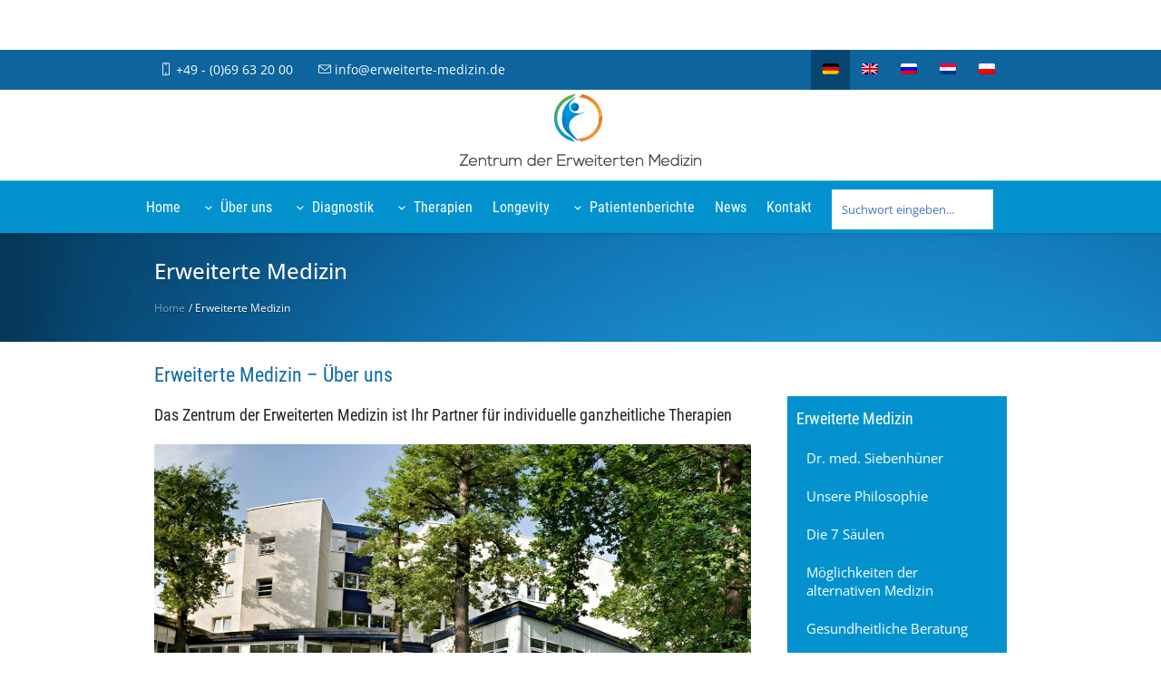

--- FILE ---
content_type: text/html; charset=UTF-8
request_url: https://www.erweiterte-medizin.de/erweiterte-medizin/
body_size: 57545
content:
<!DOCTYPE html>
<html lang="de-DE" class="cmsmasters_html">
<head><meta charset="UTF-8" /><script>if(navigator.userAgent.match(/MSIE|Internet Explorer/i)||navigator.userAgent.match(/Trident\/7\..*?rv:11/i)){var href=document.location.href;if(!href.match(/[?&]nowprocket/)){if(href.indexOf("?")==-1){if(href.indexOf("#")==-1){document.location.href=href+"?nowprocket=1"}else{document.location.href=href.replace("#","?nowprocket=1#")}}else{if(href.indexOf("#")==-1){document.location.href=href+"&nowprocket=1"}else{document.location.href=href.replace("#","&nowprocket=1#")}}}}</script><script>(()=>{class RocketLazyLoadScripts{constructor(){this.v="1.2.6",this.triggerEvents=["keydown","mousedown","mousemove","touchmove","touchstart","touchend","wheel"],this.userEventHandler=this.t.bind(this),this.touchStartHandler=this.i.bind(this),this.touchMoveHandler=this.o.bind(this),this.touchEndHandler=this.h.bind(this),this.clickHandler=this.u.bind(this),this.interceptedClicks=[],this.interceptedClickListeners=[],this.l(this),window.addEventListener("pageshow",(t=>{this.persisted=t.persisted,this.everythingLoaded&&this.m()})),this.CSPIssue=sessionStorage.getItem("rocketCSPIssue"),document.addEventListener("securitypolicyviolation",(t=>{this.CSPIssue||"script-src-elem"!==t.violatedDirective||"data"!==t.blockedURI||(this.CSPIssue=!0,sessionStorage.setItem("rocketCSPIssue",!0))})),document.addEventListener("DOMContentLoaded",(()=>{this.k()})),this.delayedScripts={normal:[],async:[],defer:[]},this.trash=[],this.allJQueries=[]}p(t){document.hidden?t.t():(this.triggerEvents.forEach((e=>window.addEventListener(e,t.userEventHandler,{passive:!0}))),window.addEventListener("touchstart",t.touchStartHandler,{passive:!0}),window.addEventListener("mousedown",t.touchStartHandler),document.addEventListener("visibilitychange",t.userEventHandler))}_(){this.triggerEvents.forEach((t=>window.removeEventListener(t,this.userEventHandler,{passive:!0}))),document.removeEventListener("visibilitychange",this.userEventHandler)}i(t){"HTML"!==t.target.tagName&&(window.addEventListener("touchend",this.touchEndHandler),window.addEventListener("mouseup",this.touchEndHandler),window.addEventListener("touchmove",this.touchMoveHandler,{passive:!0}),window.addEventListener("mousemove",this.touchMoveHandler),t.target.addEventListener("click",this.clickHandler),this.L(t.target,!0),this.S(t.target,"onclick","rocket-onclick"),this.C())}o(t){window.removeEventListener("touchend",this.touchEndHandler),window.removeEventListener("mouseup",this.touchEndHandler),window.removeEventListener("touchmove",this.touchMoveHandler,{passive:!0}),window.removeEventListener("mousemove",this.touchMoveHandler),t.target.removeEventListener("click",this.clickHandler),this.L(t.target,!1),this.S(t.target,"rocket-onclick","onclick"),this.M()}h(){window.removeEventListener("touchend",this.touchEndHandler),window.removeEventListener("mouseup",this.touchEndHandler),window.removeEventListener("touchmove",this.touchMoveHandler,{passive:!0}),window.removeEventListener("mousemove",this.touchMoveHandler)}u(t){t.target.removeEventListener("click",this.clickHandler),this.L(t.target,!1),this.S(t.target,"rocket-onclick","onclick"),this.interceptedClicks.push(t),t.preventDefault(),t.stopPropagation(),t.stopImmediatePropagation(),this.M()}O(){window.removeEventListener("touchstart",this.touchStartHandler,{passive:!0}),window.removeEventListener("mousedown",this.touchStartHandler),this.interceptedClicks.forEach((t=>{t.target.dispatchEvent(new MouseEvent("click",{view:t.view,bubbles:!0,cancelable:!0}))}))}l(t){EventTarget.prototype.addEventListenerWPRocketBase=EventTarget.prototype.addEventListener,EventTarget.prototype.addEventListener=function(e,i,o){"click"!==e||t.windowLoaded||i===t.clickHandler||t.interceptedClickListeners.push({target:this,func:i,options:o}),(this||window).addEventListenerWPRocketBase(e,i,o)}}L(t,e){this.interceptedClickListeners.forEach((i=>{i.target===t&&(e?t.removeEventListener("click",i.func,i.options):t.addEventListener("click",i.func,i.options))})),t.parentNode!==document.documentElement&&this.L(t.parentNode,e)}D(){return new Promise((t=>{this.P?this.M=t:t()}))}C(){this.P=!0}M(){this.P=!1}S(t,e,i){t.hasAttribute&&t.hasAttribute(e)&&(event.target.setAttribute(i,event.target.getAttribute(e)),event.target.removeAttribute(e))}t(){this._(this),"loading"===document.readyState?document.addEventListener("DOMContentLoaded",this.R.bind(this)):this.R()}k(){let t=[];document.querySelectorAll("script[type=rocketlazyloadscript][data-rocket-src]").forEach((e=>{let i=e.getAttribute("data-rocket-src");if(i&&!i.startsWith("data:")){0===i.indexOf("//")&&(i=location.protocol+i);try{const o=new URL(i).origin;o!==location.origin&&t.push({src:o,crossOrigin:e.crossOrigin||"module"===e.getAttribute("data-rocket-type")})}catch(t){}}})),t=[...new Map(t.map((t=>[JSON.stringify(t),t]))).values()],this.T(t,"preconnect")}async R(){this.lastBreath=Date.now(),this.j(this),this.F(this),this.I(),this.W(),this.q(),await this.A(this.delayedScripts.normal),await this.A(this.delayedScripts.defer),await this.A(this.delayedScripts.async);try{await this.U(),await this.H(this),await this.J()}catch(t){console.error(t)}window.dispatchEvent(new Event("rocket-allScriptsLoaded")),this.everythingLoaded=!0,this.D().then((()=>{this.O()})),this.N()}W(){document.querySelectorAll("script[type=rocketlazyloadscript]").forEach((t=>{t.hasAttribute("data-rocket-src")?t.hasAttribute("async")&&!1!==t.async?this.delayedScripts.async.push(t):t.hasAttribute("defer")&&!1!==t.defer||"module"===t.getAttribute("data-rocket-type")?this.delayedScripts.defer.push(t):this.delayedScripts.normal.push(t):this.delayedScripts.normal.push(t)}))}async B(t){if(await this.G(),!0!==t.noModule||!("noModule"in HTMLScriptElement.prototype))return new Promise((e=>{let i;function o(){(i||t).setAttribute("data-rocket-status","executed"),e()}try{if(navigator.userAgent.indexOf("Firefox/")>0||""===navigator.vendor||this.CSPIssue)i=document.createElement("script"),[...t.attributes].forEach((t=>{let e=t.nodeName;"type"!==e&&("data-rocket-type"===e&&(e="type"),"data-rocket-src"===e&&(e="src"),i.setAttribute(e,t.nodeValue))})),t.text&&(i.text=t.text),i.hasAttribute("src")?(i.addEventListener("load",o),i.addEventListener("error",(function(){i.setAttribute("data-rocket-status","failed-network"),e()})),setTimeout((()=>{i.isConnected||e()}),1)):(i.text=t.text,o()),t.parentNode.replaceChild(i,t);else{const i=t.getAttribute("data-rocket-type"),s=t.getAttribute("data-rocket-src");i?(t.type=i,t.removeAttribute("data-rocket-type")):t.removeAttribute("type"),t.addEventListener("load",o),t.addEventListener("error",(i=>{this.CSPIssue&&i.target.src.startsWith("data:")?(console.log("WPRocket: data-uri blocked by CSP -> fallback"),t.removeAttribute("src"),this.B(t).then(e)):(t.setAttribute("data-rocket-status","failed-network"),e())})),s?(t.removeAttribute("data-rocket-src"),t.src=s):t.src="data:text/javascript;base64,"+window.btoa(unescape(encodeURIComponent(t.text)))}}catch(i){t.setAttribute("data-rocket-status","failed-transform"),e()}}));t.setAttribute("data-rocket-status","skipped")}async A(t){const e=t.shift();return e&&e.isConnected?(await this.B(e),this.A(t)):Promise.resolve()}q(){this.T([...this.delayedScripts.normal,...this.delayedScripts.defer,...this.delayedScripts.async],"preload")}T(t,e){var i=document.createDocumentFragment();t.forEach((t=>{const o=t.getAttribute&&t.getAttribute("data-rocket-src")||t.src;if(o&&!o.startsWith("data:")){const s=document.createElement("link");s.href=o,s.rel=e,"preconnect"!==e&&(s.as="script"),t.getAttribute&&"module"===t.getAttribute("data-rocket-type")&&(s.crossOrigin=!0),t.crossOrigin&&(s.crossOrigin=t.crossOrigin),t.integrity&&(s.integrity=t.integrity),i.appendChild(s),this.trash.push(s)}})),document.head.appendChild(i)}j(t){let e={};function i(i,o){return e[o].eventsToRewrite.indexOf(i)>=0&&!t.everythingLoaded?"rocket-"+i:i}function o(t,o){!function(t){e[t]||(e[t]={originalFunctions:{add:t.addEventListener,remove:t.removeEventListener},eventsToRewrite:[]},t.addEventListener=function(){arguments[0]=i(arguments[0],t),e[t].originalFunctions.add.apply(t,arguments)},t.removeEventListener=function(){arguments[0]=i(arguments[0],t),e[t].originalFunctions.remove.apply(t,arguments)})}(t),e[t].eventsToRewrite.push(o)}function s(e,i){let o=e[i];e[i]=null,Object.defineProperty(e,i,{get:()=>o||function(){},set(s){t.everythingLoaded?o=s:e["rocket"+i]=o=s}})}o(document,"DOMContentLoaded"),o(window,"DOMContentLoaded"),o(window,"load"),o(window,"pageshow"),o(document,"readystatechange"),s(document,"onreadystatechange"),s(window,"onload"),s(window,"onpageshow");try{Object.defineProperty(document,"readyState",{get:()=>t.rocketReadyState,set(e){t.rocketReadyState=e},configurable:!0}),document.readyState="loading"}catch(t){console.log("WPRocket DJE readyState conflict, bypassing")}}F(t){let e;function i(e){return t.everythingLoaded?e:e.split(" ").map((t=>"load"===t||0===t.indexOf("load.")?"rocket-jquery-load":t)).join(" ")}function o(o){function s(t){const e=o.fn[t];o.fn[t]=o.fn.init.prototype[t]=function(){return this[0]===window&&("string"==typeof arguments[0]||arguments[0]instanceof String?arguments[0]=i(arguments[0]):"object"==typeof arguments[0]&&Object.keys(arguments[0]).forEach((t=>{const e=arguments[0][t];delete arguments[0][t],arguments[0][i(t)]=e}))),e.apply(this,arguments),this}}o&&o.fn&&!t.allJQueries.includes(o)&&(o.fn.ready=o.fn.init.prototype.ready=function(e){return t.domReadyFired?e.bind(document)(o):document.addEventListener("rocket-DOMContentLoaded",(()=>e.bind(document)(o))),o([])},s("on"),s("one"),t.allJQueries.push(o)),e=o}o(window.jQuery),Object.defineProperty(window,"jQuery",{get:()=>e,set(t){o(t)}})}async H(t){const e=document.querySelector("script[data-webpack]");e&&(await async function(){return new Promise((t=>{e.addEventListener("load",t),e.addEventListener("error",t)}))}(),await t.K(),await t.H(t))}async U(){this.domReadyFired=!0;try{document.readyState="interactive"}catch(t){}await this.G(),document.dispatchEvent(new Event("rocket-readystatechange")),await this.G(),document.rocketonreadystatechange&&document.rocketonreadystatechange(),await this.G(),document.dispatchEvent(new Event("rocket-DOMContentLoaded")),await this.G(),window.dispatchEvent(new Event("rocket-DOMContentLoaded"))}async J(){try{document.readyState="complete"}catch(t){}await this.G(),document.dispatchEvent(new Event("rocket-readystatechange")),await this.G(),document.rocketonreadystatechange&&document.rocketonreadystatechange(),await this.G(),window.dispatchEvent(new Event("rocket-load")),await this.G(),window.rocketonload&&window.rocketonload(),await this.G(),this.allJQueries.forEach((t=>t(window).trigger("rocket-jquery-load"))),await this.G();const t=new Event("rocket-pageshow");t.persisted=this.persisted,window.dispatchEvent(t),await this.G(),window.rocketonpageshow&&window.rocketonpageshow({persisted:this.persisted}),this.windowLoaded=!0}m(){document.onreadystatechange&&document.onreadystatechange(),window.onload&&window.onload(),window.onpageshow&&window.onpageshow({persisted:this.persisted})}I(){const t=new Map;document.write=document.writeln=function(e){const i=document.currentScript;i||console.error("WPRocket unable to document.write this: "+e);const o=document.createRange(),s=i.parentElement;let n=t.get(i);void 0===n&&(n=i.nextSibling,t.set(i,n));const c=document.createDocumentFragment();o.setStart(c,0),c.appendChild(o.createContextualFragment(e)),s.insertBefore(c,n)}}async G(){Date.now()-this.lastBreath>45&&(await this.K(),this.lastBreath=Date.now())}async K(){return document.hidden?new Promise((t=>setTimeout(t))):new Promise((t=>requestAnimationFrame(t)))}N(){this.trash.forEach((t=>t.remove()))}static run(){const t=new RocketLazyLoadScripts;t.p(t)}}RocketLazyLoadScripts.run()})();</script>

<meta name="viewport" content="width=device-width, initial-scale=1, maximum-scale=1" />
<meta name="format-detection" content="telephone=no" />
<link rel="profile" href="//gmpg.org/xfn/11" />
<link rel="pingback" href="https://www.erweiterte-medizin.de/xmlrpc.php" />
<title>Erweiterte Medizin - Zentrum der Erweiterten Medizin</title><link rel="preload" data-rocket-preload as="style" href="https://fonts.googleapis.com/css?family=Open%20Sans%3A100%2C100i%2C200%2C200i%2C300%2C300i%2C400%2C400i%2C500%2C500i%2C600%2C600i%2C700%2C700i%2C800%2C800i%2C900%2C900i&#038;display=swap" /><link rel="stylesheet" href="https://fonts.googleapis.com/css?family=Open%20Sans%3A100%2C100i%2C200%2C200i%2C300%2C300i%2C400%2C400i%2C500%2C500i%2C600%2C600i%2C700%2C700i%2C800%2C800i%2C900%2C900i&#038;display=swap" media="print" onload="this.media='all'" /><noscript><link rel="stylesheet" href="https://fonts.googleapis.com/css?family=Open%20Sans%3A100%2C100i%2C200%2C200i%2C300%2C300i%2C400%2C400i%2C500%2C500i%2C600%2C600i%2C700%2C700i%2C800%2C800i%2C900%2C900i&#038;display=swap" /></noscript>
<link rel="preload" as="font" href="https://www.erweiterte-medizin.de/wp-content/themes/medical-clinic/css/fonts/fontello.svg" crossorigin>
<link rel="preload" as="font" href="https://www.erweiterte-medizin.de/wp-content/themes/medical-clinic/css/fonts/fontello.ttf" crossorigin>
<link rel="preload" as="font" href="https://www.erweiterte-medizin.de/wp-content/themes/medical-clinic/css/fonts/fontello.woff" crossorigin>
<link rel="preload" as="font" href="https://www.erweiterte-medizin.de/wp-content/themes/medical-clinic/theme-vars/theme-style/css/fonts/fontello-custom.svg" crossorigin>
<link rel="preload" as="font" href="https://www.erweiterte-medizin.de/wp-content/themes/medical-clinic/theme-vars/theme-style/css/fonts/fontello-custom.ttf" crossorigin>
<link rel="preload" as="font" href="https://www.erweiterte-medizin.de/wp-content/themes/medical-clinic/theme-vars/theme-style/css/fonts/fontello-custom.woff" crossorigin><style id="rocket-critical-css">ul{box-sizing:border-box}:root{--wp--preset--font-size--normal:16px;--wp--preset--font-size--huge:42px}.wpcf7 form .wpcf7-response-output{margin:2em 0.5em 1em;padding:0.2em 1em;border:2px solid #00a0d2}.wpcf7 form.init .wpcf7-response-output{display:none}.wpcf7-form-control-wrap{position:relative}.morph-logo-wrapper{position:fixed;display:table;top:0;right:0;height:54px;padding:0 15px}.morph-logo-image{display:table-cell;vertical-align:middle}.morph-logo-image img{max-height:34px;width:auto;display:table-cell;vertical-align:middle}.morph-header-bar{position:fixed;top:0;left:0;width:100%;height:54px;background-color:#48A4FF}.morph-main-menu-button-wrapper{position:fixed;top:7px;left:7px;width:31px;height:30px;padding:5px}.morph-main-menu-button{width:25px;padding:7px 3px}.morph-main-menu-button:after,.morph-main-menu-button:before,.morph-main-menu-button div.morph-main-menu-button-middle:before{content:'';display:block;width:25px;height:2px;margin:0 0 5px 0;background-color:#EDF6FF}.morph-menu-button-label{position:absolute;top:4px;left:40px;font-family:'Roboto',sans serif;font-weight:400;font-size:12px;color:#fff;padding:10px 5px;white-space:nowrap}@media (-webkit-min-device-pixel-ratio:2),(min-resolution:192dpi){.morph-menu-button-label{top:3px}}.morph-menu-wrapper{position:relative;width:270px;top:200px;margin:0;padding:9px 0 15px 0}.morph-by-bonfire{overflow-y:auto}.morph-by-bonfire ul{list-style-type:none;margin:0;padding:0}.morph-by-bonfire ul li{position:relative;width:100%;min-height:43px;list-style-type:none;border:none;margin:0;padding:0;text-align:left;overflow:hidden}.morph-by-bonfire ul li a{font-family:'Roboto',sans serif;font-weight:400;font-size:14px;line-height:18px;color:#696867;margin:0;padding:14px 10px 7px 17px;display:inline-block;text-decoration:none;width:100%;width:calc(100% - 27px)}.morph-by-bonfire ul li.menu-item-has-children>a{width:calc(100% - 67px);padding-right:10px}@media (-webkit-min-device-pixel-ratio:2),(min-resolution:192dpi){.morph-by-bonfire ul li a{margin:0}}.morph-by-bonfire ul li a{opacity:0;-webkit-transform:translateX(-30px);-moz-transform:translateX(-30px);transform:translateX(-30px)}.morph-menu-item-description{margin-top:4px;margin-bottom:2px;font-size:13px;line-height:16px;color:#A1A19E;padding-right:12px}.morph-by-bonfire .menu{list-style:none;margin:0;padding:0}.morph-by-bonfire ul.sub-menu{list-style:none;margin:0;padding:0;display:none}.morph-by-bonfire .sub-menu a{color:#848482;margin:0}.morph-search-button{position:absolute;top:5px;right:11px;width:30px;height:40px;opacity:1;-webkit-transform:scale(1);-moz-transform:scale(1);transform:scale(1)}.taptap-search-button{position:relative;width:12px;height:12px;top:13px;left:11px;margin:0;padding:0;border:2px solid #fff;border-radius:50%;box-sizing:border-box;-moz-box-sizing:border-box;-webkit-box-sizing:border-box}.taptap-search-button::after{content:'';position:absolute;top:9px;left:7px;width:7px;height:2px;background-color:#fff;margin:0;padding:0;-webkit-transform:rotate(45deg);-moz-transform:rotate(45deg);transform:rotate(45deg)}.morph-search-wrapper{position:absolute;top:-1000px;right:10px;width:210px;width:calc(100% - 65px);height:35px;margin:0;padding:0;display:block;opacity:0;overflow:hidden;-webkit-box-sizing:border-box;-moz-box-sizing:border-box;box-sizing:border-box;border-bottom:2px solid rgba(255,255,255,.6);-webkit-transform:scaleX(0);-moz-transform:scaleX(0);transform:scaleX(0);-webkit-transform-origin:top right;-moz-transform-origin:top right;transform-origin:top right}.morph-search-wrapper #searchform input{width:180px;height:100%;font-size:23px;font-family:'Roboto';font-weight:400;color:#fff;padding:2px 30px 4px 0;margin:0;letter-spacing:-0.1px;border:0;background:none;-webkit-border-radius:0;-moz-border-radius:0;border-radius:0}#searchform input::-webkit-input-placeholder{color:#7F848A!important}#searchform input:-moz-placeholder{color:#7F848A!important}#searchform input::-moz-placeholder{color:#7F848A!important}#searchform input:-ms-input-placeholder{color:#7F848A!important}.morph-search-close-wrapper{position:absolute;z-index:10;top:-1000px;right:10px;width:24px;height:34px;display:block;opacity:0;-webkit-transform:scale(.5);-moz-transform:scale(.5);transform:scale(.5)}.morph-search-close-button:before,.morph-search-close-button:after{position:relative;top:8px;left:5px;content:'';display:block;width:14px;height:2px;margin:0;background-color:#fff}.morph-search-close-button:before{-webkit-transform:translateY(6px) rotate(45deg);-moz-transform:translateY(6px) rotate(45deg);transform:translateY(6px) rotate(45deg)}.morph-search-close-button:after{-webkit-transform:translateY(4px) rotate(-45deg);-moz-transform:translateY(4px) rotate(-45deg);transform:translateY(4px) rotate(-45deg)}.morph-main-background{position:fixed;top:0;left:0;width:270px;height:100%;height:100vh;margin:0;padding:0;background-color:#FBFBFB;display:block}.morph-main-wrapper{position:fixed;top:0;left:0;width:270px;height:100%;margin:0;padding:0;color:#767676;overflow:hidden!important}.morph-main-wrapper-inner{position:relative;width:100%;height:100%;overflow-x:hidden;overflow-y:auto;-webkit-overflow-scrolling:touch}.morph-main img{max-width:100%;height:auto}.morph-background-overlay{position:fixed;top:-1000%;left:0;right:0;width:100%;height:100%;height:100vh;background-color:#000;opacity:0}.morph-heading-wrapper,.morph-heading-overlay,.morph-heading-image{position:absolute;width:100%;height:200px;margin:0;padding:0}.morph-heading-wrapper{z-index:9;display:table;border-bottom:3px solid #C6C6C6}.morph-heading-inner{display:table-cell;vertical-align:bottom;padding:0 60px 18px 18px}.morph-heading-text{width:100%;color:#fff;display:block;margin:0 0 8px 0;font-family:'Roboto';font-weight:500;font-size:15px;line-height:15px;color:#fff}.morph-subheading-text{width:100%;color:#fff;display:block;margin:-6px 0 0 0;font-family:'Roboto';font-weight:500;font-size:12px;line-height:13px;color:#D3D3DA}.morph-heading-overlay{z-index:8;background-color:#000;opacity:.2}.morph-heading-image{z-index:7;background-size:cover;background-position:top center;background-repeat:repeat}.morph-widgets-wrapper{margin:10px 0 0 0;padding:0 16px;max-width:100%;opacity:0}.morph-widgets-wrapper .widget{font-family:'Roboto',arial,tahoma,verdana;font-weight:400;font-size:14px;line-height:19px;text-transform:none;color:#939398;letter-spacing:0;width:100%;display:inline-block;vertical-align:top;background:none;margin:0;padding:10px 0 15px 0;word-wrap:break-word;text-align:left}.morph-widgets-wrapper .widget li{list-style:none;width:195px;padding:5px 5px!important;border:none}.morph-widgets-wrapper .widget a{color:#2380C8;text-decoration:none}.morph-widgets-wrapper .widgettitle{font-family:'Roboto',arial,tahoma,verdana;font-weight:400;font-size:14px;line-height:17px;text-transform:none;color:#525458;letter-spacing:0;margin:20px 0 3px 5px;padding:0}.morph-widgets-wrapper .textwidget{margin-left:5px}.morph-widgets-wrapper .widget_search{margin:2px 12px 0 0}.morph-widgets-wrapper .widget_search input{font-family:'Roboto',arial,tahoma,verdana;font-weight:500;font-size:14px;color:#939398;width:230px;height:40px;padding:0 0 0 5px;margin:0;border:0;-webkit-appearance:none;-webkit-border-radius:0;border-radius:0;border-bottom:2px solid #B1B1B1;background:none}.morph-widgets-wrapper .widget_search input::-webkit-input-placeholder{color:#717477}.morph-widgets-wrapper .widget_search input:-moz-placeholder{color:#717477}.morph-widgets-wrapper .widget_search input::-moz-placeholder{color:#717477}.morph-widgets-wrapper .widget_search input:-ms-input-placeholder{color:#717477}.morph-header-bar{z-index:99995}.morph-logo-wrapper{z-index:99996}.morph-background-overlay{z-index:99996}.morph-main-background{z-index:99997}.morph-main-wrapper{z-index:99998}.morph-main-menu-button-wrapper{z-index:99999}.wpml-ls-legacy-dropdown-click{width:15.5em;max-width:100%}.wpml-ls-legacy-dropdown-click>ul{position:relative;padding:0;margin:0!important;list-style-type:none}.wpml-ls-legacy-dropdown-click .wpml-ls-item{padding:0;margin:0;list-style-type:none}.wpml-ls-legacy-dropdown-click a{display:block;text-decoration:none;color:#444;border:1px solid #cdcdcd;background-color:#fff;padding:5px 10px;line-height:1}.wpml-ls-legacy-dropdown-click a span{vertical-align:middle}.wpml-ls-legacy-dropdown-click a.wpml-ls-item-toggle{position:relative;padding-right:calc(10px + 1.4em)}.wpml-ls-legacy-dropdown-click a.wpml-ls-item-toggle:after{content:"";vertical-align:middle;display:inline-block;border:.35em solid transparent;border-top:.5em solid;position:absolute;right:10px;top:calc(50% - .175em)}.wpml-ls-legacy-dropdown-click .wpml-ls-sub-menu{visibility:hidden;position:absolute;top:100%;right:0;left:0;border-top:1px solid #cdcdcd;padding:0;margin:0;list-style-type:none;z-index:101}.wpml-ls-legacy-dropdown-click .wpml-ls-sub-menu a{border-width:0 1px 1px}.wpml-ls-legacy-dropdown-click .wpml-ls-flag{display:inline;vertical-align:middle}.wpml-ls-menu-item .wpml-ls-flag{display:inline;vertical-align:baseline}ul .wpml-ls-menu-item a{display:flex;align-items:center}html,body,div,span,h1,h2,h3,h4,p,a,strong,ul,li,form,label{background:transparent;border:0;margin:0;padding:0;vertical-align:baseline;outline:none}html{height:100%;overflow-x:hidden;position:relative;-webkit-text-size-adjust:100%;-ms-text-size-adjust:100%}body{overflow-x:hidden;position:relative;text-rendering:optimizeLegibility;-webkit-font-smoothing:antialiased}*,*:before,*:after{-webkit-box-sizing:border-box;-moz-box-sizing:border-box;box-sizing:border-box}header,nav{display:block}h1,h2,h3,h4{font-weight:normal}img{display:inline-block;color:transparent;height:auto;font-size:0;vertical-align:middle;max-width:100%;image-rendering:-moz-crisp-edges;image-rendering:-o-crisp-edges;image-rendering:auto;image-rendering:auto;-ms-interpolation-mode:bicubic}a{background:transparent}img{border:0}input{line-height:normal}button,input{color:inherit;font:inherit;margin:0}button{-webkit-appearance:button}input[type=search]{-webkit-appearance:textfield}input[type=search]::-webkit-search-cancel-button,input[type=search]::-webkit-search-decoration{-webkit-appearance:none}button{overflow:visible}button{text-transform:none}button::-moz-focus-inner,input::-moz-focus-inner{border:0;padding:0}input[type=text]::-ms-clear{display:none}p:empty{display:none}:focus{outline:0}strong{font-weight:bold}body{text-align:left}div{text-align:left}p{padding:0 0 20px;margin:0}h1,h2,h3,h4{padding:0;margin:0 0 20px}ul{list-style-position:inside;margin-bottom:20px}ul{list-style-type:none}ul>li{display:block;position:relative}ul>li:before{content:'\e801';font-family:'fontello-custom';font-style:normal;font-weight:normal;speak:none;display:inline-block;text-decoration:inherit;width:1em;padding:0;margin:0 10px 0 0;text-align:center;font-variant:normal;text-transform:none;line-height:1em;position:relative;font-size:3px;bottom:1px;vertical-align:middle}ul li{padding:10px 0 0}ul li:first-child{padding-top:0}ul ul{margin:0 0 0 20px;padding:10px 0 0}img{image-rendering:auto}input:not([type=button]):not([type=checkbox]):not([type=file]):not([type=hidden]):not([type=image]):not([type=radio]):not([type=reset]):not([type=submit]):not([type=color]):not([type=range]){padding:10px;max-width:100%;border-width:1px;border-style:solid}input{-webkit-border-radius:0;border-radius:0}input[type=text],input[type=search]{-webkit-appearance:none;-moz-appearance:none;appearance:none}input:not([type=button]):not([type=checkbox]):not([type=file]):not([type=hidden]):not([type=image]):not([type=radio]):not([type=reset]):not([type=submit]):not([type=color]):not([type=range]){height:44px}input:-webkit-autofill{-webkit-animation-name:autofill;-webkit-animation-fill-mode:both}button{max-width:100%}nav{display:block;height:100%;position:relative}nav ul{margin:0;padding:0}nav ul:after{content:'.';display:block;clear:both;height:0;visibility:hidden;overflow:hidden}nav ul li{margin:0;padding:0}nav ul li:before{display:none}nav>div{height:100%}nav>div:after{content:'';display:inline-block;vertical-align:middle;height:100%}nav>div>ul{list-style:none;display:inline-block;width:100%;height:100%;vertical-align:middle;position:relative;z-index:202;zoom:1}nav>div>ul ul{list-style:none;width:220px;margin:20px 0 0;padding:10px 0 20px;visibility:hidden;position:absolute;left:0;top:100%;z-index:203;opacity:0;border-width:1px;border-style:solid}.header_bot nav>div>ul ul{width:220px;margin:20px 0 0;padding:10px 0 20px}nav>div>ul ul ul{margin:0 0 0 20px;left:100%;top:-11px}.header_bot nav>div>ul ul ul{margin:0 0 0 20px;top:-11px}nav>div>ul li{display:block;margin:0;padding:0;position:relative;z-index:203}nav>div>ul a{display:block;position:relative;z-index:204}nav>div>ul .nav_title[class*=" cmsmasters-icon-"]:before{margin:0 6px 0 0;vertical-align:middle}nav>div>ul>li{float:left}nav>div>ul>li li{border-bottom-width:1px;border-bottom-style:solid}nav>div>ul>li li:last-child{border-bottom-width:0;border-bottom-style:solid}.alignleft{float:left}img.alignleft{margin-right:1rem;margin-bottom:0.5rem}#page,#main,#middle,.middle_content,.headline,.headline_outer,.middle_inner{width:100%;position:relative}.header_top_inner,.header_mid_inner,.header_bot_inner,.content_wrap,.headline_inner{position:relative;width:980px;padding:0 20px;margin:0 auto}#page:after,#middle:after,.middle_inner:after,.middle_content:after,.content_wrap:after{content:'.';display:block;clear:both;height:0;visibility:hidden;overflow:hidden}#middle{z-index:1}.middle_content{padding:40px 0}.cmsmasters_theme_icon_search:before{content:"\e890"}.cmsmasters_theme_icon_resp_nav:before{content:'\e925'}#page .cmsmasters_theme_icon_slide_top:before{content:'\e904'}#page .cmsmasters_theme_icon_slide_bottom_mini:before{content:'\e951'}#page .cmsmasters_theme_icon_slide_top:before{font-family:'fontello-custom'}.cmsmasters_theme_icon_user_mail:before{content:'\e885'}.cmsmasters_theme_icon_user_phone:before{content:'\e805'}li.cmsmasters_mov_bar{position:absolute!important;height:2px!important;top:auto;bottom:0}li.cmsmasters_mov_bar span{height:2px;margin:0 16px;display:block;position:relative}.search_bar_wrap{display:inline-block;width:100%;position:relative}.search_bar_wrap .search_field{padding:0;margin:0;overflow:hidden}.search_bar_wrap .search_field input{width:100%}.search_bar_wrap .search_button{padding:0;margin:0;width:36px;height:100%;margin:auto!important;position:absolute;left:auto;right:0;top:0;bottom:0;overflow:hidden}.search_bar_wrap .search_button button{background:none;display:block;width:100%;height:100%;padding:0;margin:0;position:relative;border-width:0;border-style:solid;-webkit-box-shadow:none;box-shadow:none}.search_bar_wrap .search_button button:before{font-size:14px;width:1em;height:1em;margin:auto!important;position:absolute;left:0;right:0;top:0;bottom:0}#slide_top{text-align:center;width:50px;height:50px;position:fixed;bottom:50px;right:20px;z-index:99999;display:none}#slide_top:before{font-size:10px;line-height:50px}#slide_top>span{display:inline-block;text-indent:-9999px}button{display:inline-block;padding:0 28px;position:relative;white-space:nowrap;border-width:1px;border-style:solid;-webkit-border-radius:0;border-radius:0;text-align:center}#header{width:100%;position:absolute;z-index:9999}.header_top .header_top_but{width:100%;height:32px;position:relative;display:none;border-bottom-width:1px;border-bottom-style:solid}.header_top .header_top_but>span{font-size:14px;line-height:14px;width:1em;height:1em;margin:auto!important;position:absolute;left:0;right:0;top:0;bottom:0}.header_top .header_top_outer{height:100%;position:relative;border-bottom-width:1px;border-bottom-style:solid}.header_top .header_top_inner{height:100%}.header_top .header_top_inner:after{content:'.';display:block;clear:both;height:0;visibility:hidden;overflow:hidden}.header_top .header_top_right{height:100%;float:right}.header_top .top_nav_wrap{height:100%;display:block}.header_top .responsive_top_nav{font-size:15px;width:30px;height:30px;position:relative;display:none;margin:0 auto}.header_top .responsive_top_nav:before{width:1em;height:1em;margin:auto!important;position:absolute;left:0;right:0;top:0;bottom:0}.header_top .header_top_left{height:100%;padding:0 20px 0 0;overflow:hidden}.header_top .header_top_left:after{content:'';display:inline-block;vertical-align:middle;height:100%}.header_top .meta_wrap{display:inline-block;vertical-align:middle;position:relative}.header_top .meta_wrap>*{display:inline-block;margin:0 12px 0 0}.header_top .meta_wrap>*:last-child{margin:0}.top_line_nav{z-index:205}.top_line_nav>li{height:100%;border-left-width:1px;border-left-style:solid;border-right-width:0;border-right-style:solid}.top_line_nav>li:last-child{border-right-width:1px;border-right-style:solid}.top_line_nav>li>a{height:100%;padding:0 12px}.top_line_nav>li>a:after{content:'';display:inline-block;vertical-align:middle;height:100%}.top_line_nav>li>a .nav_item_wrap{display:inline-block;vertical-align:middle}.header_mid{display:block;clear:both}.header_mid .header_mid_outer{height:100%;position:relative}.header_mid .header_mid_inner{height:100%}.header_mid .header_mid_inner:after{content:'.';display:block;clear:both;height:0;visibility:hidden;overflow:hidden}.header_mid .logo_wrap{height:100%;position:relative;float:left}.enable_header_centered .header_mid .logo_wrap{float:none;margin:0 auto;text-align:center}.header_mid .logo_wrap:after{content:'';display:inline-block;vertical-align:middle;height:100%}.header_mid .logo_wrap .logo{display:inline-block;width:auto;vertical-align:middle}.header_mid .logo_wrap .logo img{max-height:100%;width:auto;height:auto;margin:auto!important;position:absolute;left:0;right:auto;top:0;bottom:0}.enable_header_centered .header_mid .logo_wrap .logo img{left:0;right:0}.header_mid .logo_wrap .logo .logo_retina{display:none}.header_bot{display:block;clear:both}.header_bot .header_bot_outer{height:100%;position:relative;border-top-width:1px;border-top-style:solid}.header_bot .header_bot_inner{height:100%}.header_bot .header_bot_inner:after{content:'.';display:block;clear:both;height:0;visibility:hidden;overflow:hidden}.enable_header_centered .header_bot .header_bot_inner{text-align:center}.header_bot .resp_bot_nav_wrap{height:100%;position:relative;display:none;overflow:hidden}.header_bot .resp_bot_nav_wrap .resp_bot_nav_outer{height:100%}.header_bot .resp_bot_nav_wrap .resp_bot_nav_outer:after{content:'';display:inline-block;vertical-align:middle;height:100%}.header_bot .resp_bot_nav_wrap .resp_bot_nav{font-size:15px;width:30px;height:30px;display:inline-block;vertical-align:middle;position:relative}.header_bot .resp_bot_nav_wrap .resp_bot_nav:before{width:1em;height:1em;margin:auto!important;position:absolute;left:0;right:0;top:0;bottom:0}.header_bot .bot_nav_wrap{height:100%;position:relative;float:left}.enable_header_centered .header_bot .bot_nav_wrap{display:inline-block;float:none}#page.enable_header_bottom .header_bot_outer{-webkit-box-shadow:0 2px 3px 0 rgba(0,0,0,0.1);box-shadow:0 2px 3px 0 rgba(0,0,0,0.1)}.bot_nav{position:relative}.bot_nav>li{height:100%}.bot_nav>li>a{height:100%;padding:0 10px;position:relative}.bot_nav>li>a>.nav_item_wrap{padding:5px;display:inline-block;vertical-align:middle;position:relative;border-width:1px;border-style:solid}.bot_nav>li>a:after{content:'';display:inline-block;vertical-align:middle;height:100%}.bot_nav>li li>a{padding:6px 14px;margin:0 10px}body .headline{background-color:transparent}.cmsmasters_breadcrumbs{position:relative;overflow:hidden}.cmsmasters_breadcrumbs .cmsmasters_breadcrumbs_inner{display:inline-block;padding-top:8px;padding-bottom:0;vertical-align:middle;overflow:hidden}.headline_outer{background-position:top center;position:relative;z-index:1}.headline_outer .headline_color{width:100%;height:100%;position:absolute;left:0;top:0}.headline_outer .headline_inner{padding:0 20px;position:relative;z-index:1;overflow:hidden}.headline_outer .headline_inner .headline_aligner{display:inline-block;vertical-align:middle}.headline_outer .headline_inner .headline_text{display:inline-block;vertical-align:middle;position:relative;padding:20px 0}.headline_outer .headline_inner .headline_text:before{line-height:1em;width:1em;height:1em;margin:auto!important;position:absolute;left:0;right:0;top:0;bottom:0}.headline_outer .headline_inner .headline_text .entry-title{margin:0;-ms-word-wrap:break-word;word-wrap:break-word;text-shadow:0 1px 1px rgba(0,0,0,0.3)}.headline_outer .headline_inner .cmsmasters_breadcrumbs{text-shadow:0 1px 1px rgba(0,0,0,0.3)}.headline_outer .headline_inner.align_left{text-align:left}.headline_outer .headline_inner.align_left .headline_text{text-align:left}.headline_outer .headline_inner.align_left .headline_text:before{right:auto}.headline_outer .headline_inner.align_left .cmsmasters_breadcrumbs{text-align:left}.content_wrap{display:block;min-width:inherit}.wpcf7-form input:not([type=button]):not([type=checkbox]):not([type=file]):not([type=hidden]):not([type=image]):not([type=radio]):not([type=reset]):not([type=submit]):not([type=color]):not([type=range]){min-width:100px;width:100%}.widget{position:relative;padding:0 0 40px}.widget .widgettitle{margin-bottom:25px}@-webkit-keyframes autofill{to{color:inherit;background:transparent}}@media only screen and (min-width:1025px) and (max-width:1440px){.bot_nav>li>a{padding:0 5px}}@media only screen and (min-width:1025px){.fixed_header #header{position:fixed}.header_top_outer,.header_top .top_nav_wrap nav{display:block!important}#header nav>div>ul ul{-webkit-box-shadow:0 1px 1px 1px rgba(0,0,0,0.1);box-shadow:0 1px 1px 1px rgba(0,0,0,0.1)}}@media only screen and (max-width:1024px){.headline_outer{background-attachment:scroll}#page.fixed_header #header{position:relative}#page.fixed_header #middle,#page.fixed_header.enable_header_top #middle,#page.fixed_header.enable_header_bottom #middle,#page.fixed_header.enable_header_top.enable_header_bottom #middle{padding-top:0}#header{position:relative;overflow:hidden}#header nav{height:auto}#header nav div,#header nav ul,#header nav li,#header nav a,#header nav span{background-image:none!important;display:block;width:auto;height:auto;float:none;margin:0;padding:0;visibility:visible;position:relative;left:auto;right:auto;top:auto;bottom:auto;text-align:left;border-width:0;border-style:solid;clear:both;overflow:hidden;-webkit-border-radius:0;border-radius:0;opacity:1;-webkit-box-shadow:none;box-shadow:none}#header nav div:before,#header nav ul:before,#header nav li:before,#header nav a:before,#header nav div:after,#header nav ul:after,#header nav li:after,#header nav a:after{content:none}#header nav li{border-top-width:1px;border-top-style:solid}#header nav>div>ul>li:last-child{border-bottom-width:1px;border-bottom-style:solid}.header_top_inner,.header_mid_inner,.header_bot_inner,.content_wrap,.headline_inner{width:100%}.header_top{overflow:hidden;clear:both}.header_top .meta_wrap>*{display:block;margin:0 0 8px 0;text-shadow:0 1px 1px rgba(0,0,0,0.3)}.header_top .header_top_but{display:block}.header_top .header_top_outer{height:auto;display:none;overflow:hidden}.header_top .header_top_inner{height:auto;padding:20px 0 35px;overflow:hidden}.header_top .header_top_right{float:none;padding:10px 0 0}.header_top .top_nav_wrap nav{margin-top:20px;display:none}.header_top .responsive_top_nav{display:block}.header_top .header_top_left{padding:28px 0 0}.header_top .header_top_left:after{content:none}.header_top .meta_wrap{display:block;text-align:center}#header .top_line_nav .nav_item_wrap{text-align:left}#header .top_line_nav li>a{padding:7px 0 7px 28px}#header .header_mid{overflow:hidden;clear:both}#header .header_mid .header_mid_outer{overflow:hidden}#header .header_mid .header_mid_inner{padding:0 20px}#header .header_bot{overflow:hidden;clear:both}#header .header_bot .header_bot_outer{overflow:hidden}#header .header_bot .header_bot_inner{padding:0}#header .header_bot .resp_bot_nav_wrap{display:block}#header .header_bot .resp_bot_nav_wrap .resp_bot_nav_outer{text-align:center}#header .header_bot .bot_nav_wrap{display:block;height:auto;float:none;margin:0;visibility:visible;overflow:hidden;clear:both;opacity:1}#header .header_bot .bot_nav_wrap nav{display:none}#header .navigation{padding:0 0 30px}#header .navigation>li>a{text-shadow:none}#header .navigation a{padding:10px 0 10px 28px}#header .navigation li li>a{padding-left:56px;padding-right:0}#header .navigation li li li>a{padding-left:84px;padding-right:0}#header .navigation .nav_item_wrap{display:inline-block;vertical-align:middle}#header .navigation .nav_title{display:inline-block;vertical-align:middle}}@media only screen and (max-width:767px){#page .headline_outer .headline_inner{padding:0 20px}#page .headline_outer .headline_inner .headline_aligner{display:none}#page .headline_outer .headline_inner .headline_text{display:block;text-align:center}#page .cmsmasters_breadcrumbs{float:none;text-align:center}#page .cmsmasters_breadcrumbs .cmsmasters_breadcrumbs_inner{padding-bottom:0}#header .header_bot .resp_bot_nav_wrap{padding:15px 0}}@media only screen and (max-width:600px){html.cmsmasters_html{margin-top:0!important}}@media only screen and (max-width:540px){#header .header_mid .header_mid_inner{padding:12px 20px 0;text-align:center}#header .header_mid .header_mid_inner .logo_wrap{display:block;width:auto;float:none;margin:0 0 15px;text-align:center}#header .header_mid .header_mid_inner .logo_wrap:after{content:none}#header .header_mid .header_mid_inner .logo_wrap .logo img{position:static}}@media only screen and (max-width:320px){.header_top_inner,.header_mid_inner,.header_bot_inner,.content_wrap,.headline_inner{width:320px}}@media only screen and (-Webkit-min-device-pixel-ratio:1.5),only screen and (-moz-min-device-pixel-ratio:1.5),only screen and (-o-min-device-pixel-ratio:3/2),only screen and (min-device-pixel-ratio:1.5),only screen and (min--moz-device-pixel-ratio:1.5),only screen and (-webkit-min-device-pixel-ratio:1.5),only screen and (min-resolution:144dpi){.header_mid .logo_wrap .logo img{display:none}.header_mid .logo_wrap .logo .logo_retina{display:inline-block}}@font-face{font-display:swap;font-family:'fontello';src:url(https://www.erweiterte-medizin.de/wp-content/themes/medical-clinic/css/fonts/fontello.eot?61757689);src:url(https://www.erweiterte-medizin.de/wp-content/themes/medical-clinic/css/fonts/fontello.eot?61757689#iefix) format('embedded-opentype'),url(https://www.erweiterte-medizin.de/wp-content/themes/medical-clinic/css/fonts/fontello.woff?61757689) format('woff'),url(https://www.erweiterte-medizin.de/wp-content/themes/medical-clinic/css/fonts/fontello.ttf?61757689) format('truetype'),url(https://www.erweiterte-medizin.de/wp-content/themes/medical-clinic/css/fonts/fontello.svg?61757689#fontello) format('svg');font-weight:normal;font-style:normal}[class*=" cmsmasters-icon-"]:before,[class^="cmsmasters_theme_icon_"]:before,[class*=" cmsmasters_theme_icon_"]:before{font-family:"fontello";font-style:normal;font-weight:normal;speak:none;display:inline-block;text-decoration:inherit;width:1em;margin-right:.2em;text-align:center;vertical-align:baseline;font-variant:normal;text-transform:none;line-height:1em;margin-left:.2em;-webkit-font-smoothing:antialiased;-moz-osx-font-smoothing:grayscale}[class^="cmsmasters_theme_icon_"]:before,[class*=" cmsmasters_theme_icon_"]:before{margin-left:0;margin-right:0}.cmsmasters-icon-star-1:before{content:'\eab1'}.cmsmasters-icon-star-empty-1:before{content:'\eab2'}.cmsmasters-icon-down-open-mini:before{content:'\eb20'}.cmsmasters-icon-right-open-mini:before{content:'\eb22'}.cmsmasters-icon-dot:before{content:'\eb66'}@font-face{font-display:swap;font-family:'fontello-custom';src:url(https://www.erweiterte-medizin.de/wp-content/themes/medical-clinic/theme-vars/theme-style/css/fonts/fontello-custom.eot?7235658);src:url(https://www.erweiterte-medizin.de/wp-content/themes/medical-clinic/theme-vars/theme-style/css/fonts/fontello-custom.eot?7235658#iefix) format('embedded-opentype'),url(https://www.erweiterte-medizin.de/wp-content/themes/medical-clinic/theme-vars/theme-style/css/fonts/fontello-custom.woff?7235658) format('woff'),url(https://www.erweiterte-medizin.de/wp-content/themes/medical-clinic/theme-vars/theme-style/css/fonts/fontello-custom.ttf?7235658) format('truetype'),url(https://www.erweiterte-medizin.de/wp-content/themes/medical-clinic/theme-vars/theme-style/css/fonts/fontello-custom.svg?7235658#fontello-custom) format('svg');font-weight:normal;font-style:normal}body,.header_top .meta_wrap{font-family:'Open Sans',Arial,Helvetica,'Nimbus Sans L',sans-serif;font-size:15px;line-height:26px;font-weight:normal;font-style:normal}.header_top .meta_wrap *{font-size:14px}a{font-family:'Open Sans',Arial,Helvetica,'Nimbus Sans L',sans-serif;font-size:13px;line-height:20px;font-weight:normal;font-style:normal;text-transform:none;text-decoration:underline}.navigation>li>a,.top_line_nav>li>a{font-family:'Roboto Condensed',Arial,Helvetica,'Nimbus Sans L',sans-serif;font-size:16px;line-height:26px;font-weight:400;font-style:normal;text-transform:none}.top_line_nav>li>a{font-size:14px}ul.navigation>li>a>span .nav_title{line-height:20px}@media only screen and (max-width:1024px){#header .navigation li a{font-family:'Roboto Condensed',Arial,Helvetica,'Nimbus Sans L',sans-serif;font-size:16px;line-height:26px;font-weight:400;font-style:normal;text-transform:none}}.navigation ul li a{font-family:'Open Sans',Arial,Helvetica,'Nimbus Sans L',sans-serif;font-size:13px;line-height:20px;font-weight:normal;font-style:normal;text-transform:none}h1{font-family:'Roboto Condensed',Arial,Helvetica,'Nimbus Sans L',sans-serif;font-size:26px;line-height:32px;font-weight:500;font-style:normal;text-transform:none;text-decoration:none}h2{font-family:'Roboto Condensed',Arial,Helvetica,'Nimbus Sans L',sans-serif;font-size:22px;line-height:30px;font-weight:normal;font-style:normal;text-transform:none;text-decoration:none}h3{font-family:'Open Sans',Arial,Helvetica,'Nimbus Sans L',sans-serif;font-size:20px;line-height:26px;font-weight:normal;font-style:normal;text-transform:none;text-decoration:none}h4,.widgettitle{font-family:'Open Sans',Arial,Helvetica,'Nimbus Sans L',sans-serif;font-size:18px;line-height:24px;font-weight:normal;font-style:normal;text-transform:none;text-decoration:none}button{font-family:'Open Sans',Arial,Helvetica,'Nimbus Sans L',sans-serif;font-size:14px;line-height:42px;font-weight:600;font-style:normal;text-transform:none}.cmsmasters_breadcrumbs .cmsmasters_breadcrumbs_inner *{font-family:'Open Sans',Arial,Helvetica,'Nimbus Sans L',sans-serif;font-size:11px;line-height:20px;font-weight:normal;font-style:normal;text-transform:none}.cmsmasters_breadcrumbs .cmsmasters_breadcrumbs_inner *{font-size:12px}input:not([type=button]):not([type=checkbox]):not([type=file]):not([type=hidden]):not([type=image]):not([type=radio]):not([type=reset]):not([type=submit]):not([type=color]):not([type=range]){font-family:'Open Sans',Arial,Helvetica,'Nimbus Sans L',sans-serif;font-size:13px;line-height:20px;font-weight:normal;font-style:normal}body,input:not([type=button]):not([type=checkbox]):not([type=file]):not([type=hidden]):not([type=image]):not([type=radio]):not([type=reset]):not([type=submit]):not([type=color]):not([type=range]),.search_bar_wrap button{color:#3a3a3a}input::-webkit-input-placeholder{color:#3a3a3a}input:-moz-placeholder{color:#3a3a3a}a{color:#3065b5}#slide_top,.headline_outer{background-color:#3065b5}.headline_outer,h1,h2,h3,h4,button{color:#222222}.cmsmasters_breadcrumbs .cmsmasters_breadcrumbs_inner,.headline_outer .headline_inner .headline_text .entry-title{color:#ffffff}body,.middle_inner,input:not([type=button]):not([type=checkbox]):not([type=file]):not([type=hidden]):not([type=image]):not([type=radio]):not([type=reset]):not([type=submit]):not([type=color]):not([type=range]),button{background-color:#ffffff}.cmsmasters_breadcrumbs .cmsmasters_breadcrumbs_inner a{color:rgba(255,255,255,0.5)}#slide_top{color:#fcfcfc}.headline_outer,input:not([type=button]):not([type=checkbox]):not([type=file]):not([type=hidden]):not([type=image]):not([type=radio]):not([type=reset]):not([type=submit]):not([type=color]):not([type=range]),button{border-color:#e0e0e0}ul li:before{color:#3eb8d7}.header_mid{color:#ffffff}.header_mid a{color:#ffffff}.header_mid{background-color:#4575bd}@media only screen and (max-width:1024px){.header_mid{background-color:#4575bd}}.header_bot{color:#ffffff}.header_bot a,.header_bot .resp_bot_nav_wrap .resp_bot_nav{color:#ffffff}.header_bot{background-color:#4575bd}@media only screen and (max-width:1024px){.header_bot{background-color:#4575bd}}.header_bot .header_bot_outer{border-color:rgba(255,255,255,0.3)}@media only screen and (min-width:1025px){ul.navigation>li>a{color:#ffffff}}.bot_nav .cmsmasters_mov_bar span{background-color:#ffffff}@media only screen and (min-width:1025px){ul.navigation>li.menu-item.current-menu-ancestor>a{color:#ffffff}}ul.navigation>li>a .nav_item_wrap{background-color:rgba(255,255,255,0)}@media only screen and (min-width:1025px){ul.navigation>li.menu-item.current-menu-ancestor>a{background-color:rgba(255,255,255,0)}}ul.navigation>li .nav_item_wrap{border-color:rgba(255,255,255,0)}@media only screen and (max-width:1024px){ul.navigation{background-color:#ffffff}}ul.navigation ul{background-color:#ffffff}ul.navigation ul{border-color:rgba(255,255,255,0)}.navigation li.current-menu-item>a,.navigation li.current-menu-ancestor>a,.navigation li a{color:#222222}ul.navigation li.current-menu-item>a,ul.navigation li.current-menu-ancestor>a{background-color:rgba(62,184,215,0.1)}.navigation li{border-color:#ffffff}.header_top{color:#ffffff}.header_top a,.header_top .header_top_but,.header_top .responsive_top_nav{color:#ffffff}.header_top{background-color:#4575bd}.header_top .header_top_outer,.header_top .header_top_but{border-color:rgba(255,255,255,0.1)}@media only screen and (min-width:1025px){ul.top_line_nav>li>a{color:#ffffff}}ul.top_line_nav>li>a{background-color:rgba(255,255,255,0)}ul.top_line_nav>li{border-color:rgba(255,255,255,0)}@media only screen and (max-width:1024px){ul.top_line_nav{background-color:#ffffff}}.top_line_nav li a{color:#222222}.top_line_nav li{border-color:rgba(255,255,255,0)}a{outline:0;text-decoration:none}img.alignleft{clear:left}</style><link rel="preload" data-rocket-preload as="image" href="https://www.erweiterte-medizin.de/wp-content/uploads/2018/06/12525210_884043648379239_7072749241318037075_o-1160x650.jpg" fetchpriority="high">
<link rel="alternate" href="https://www.erweiterte-medizin.de/erweiterte-medizin/" hreflang="x-default" />
<link rel="alternate" hreflang="de" href="https://www.erweiterte-medizin.de/erweiterte-medizin/" />
<link rel="alternate" hreflang="en" href="https://www.erweiterte-medizin.de/en/advanced-medicine/" />
<link rel="alternate" hreflang="ru" href="https://www.erweiterte-medizin.de/ru/%d0%bf%d0%b5%d1%80%d0%b5%d0%b4%d0%be%d0%b2%d0%b0%d1%8f-%d0%bc%d0%b5%d0%b4%d0%b8%d1%86%d0%b8%d0%bd%d0%b0/" />
<link rel="alternate" hreflang="nl" href="https://www.erweiterte-medizin.de/nl/geavanceerde-geneeskunde/" />
<link rel="alternate" hreflang="pl" href="https://www.erweiterte-medizin.de/pl/zaawansowana-medycyna/" />
<link rel="alternate" hreflang="x-default" href="https://www.erweiterte-medizin.de/erweiterte-medizin/" />

<!-- The SEO Framework von Sybre Waaijer -->
<meta name="robots" content="max-snippet:500,max-image-preview:standard,max-video-preview:0" />
<link rel="canonical" href="https://www.erweiterte-medizin.de/erweiterte-medizin/" />
<link rel="shortlink" href="https://www.erweiterte-medizin.de/?p=13550" />
<meta name="description" content="Seit über 40 Jahren kombinieren wir die wirksamsten biologischen Therapien und Naturheilverfahren mit den Methoden der klassischen Schulmedizin." />
<meta property="og:type" content="website" />
<meta property="og:locale" content="de_DE" />
<meta property="og:site_name" content="Zentrum der Erweiterten Medizin" />
<meta property="og:title" content="Erweiterte Medizin" />
<meta property="og:description" content="Seit über 40 Jahren kombinieren wir die wirksamsten biologischen Therapien und Naturheilverfahren mit den Methoden der klassischen Schulmedizin." />
<meta property="og:url" content="https://www.erweiterte-medizin.de/erweiterte-medizin/" />
<meta property="og:image" content="https://www.erweiterte-medizin.de/wp-content/uploads/2018/06/12525210_884043648379239_7072749241318037075_o-1160x650.jpg" />
<meta name="twitter:card" content="summary_large_image" />
<meta name="twitter:title" content="Erweiterte Medizin" />
<meta name="twitter:description" content="Seit über 40 Jahren kombinieren wir die wirksamsten biologischen Therapien und Naturheilverfahren mit den Methoden der klassischen Schulmedizin." />
<meta name="twitter:image" content="https://www.erweiterte-medizin.de/wp-content/uploads/2018/06/12525210_884043648379239_7072749241318037075_o-1160x650.jpg" />
<script type="application/ld+json">{"@context":"https://schema.org","@graph":[{"@type":"WebSite","@id":"https://www.erweiterte-medizin.de/#/schema/WebSite","url":"https://www.erweiterte-medizin.de/","name":"Zentrum der Erweiterten Medizin","inLanguage":"de","potentialAction":{"@type":"SearchAction","target":{"@type":"EntryPoint","urlTemplate":"https://www.erweiterte-medizin.de/search/{search_term_string}/"},"query-input":"required name=search_term_string"},"publisher":{"@type":"Organization","@id":"https://www.erweiterte-medizin.de/#/schema/Organization","name":"Zentrum der Erweiterten Medizin","url":"https://www.erweiterte-medizin.de/","logo":{"@type":"ImageObject","url":"https://www.erweiterte-medizin.de/wp-content/uploads/2018/12/favi.png","contentUrl":"https://www.erweiterte-medizin.de/wp-content/uploads/2018/12/favi.png","width":350,"height":350}}},{"@type":"WebPage","@id":"https://www.erweiterte-medizin.de/erweiterte-medizin/","url":"https://www.erweiterte-medizin.de/erweiterte-medizin/","name":"Erweiterte Medizin - Zentrum der Erweiterten Medizin","description":"Seit über 40 Jahren kombinieren wir die wirksamsten biologischen Therapien und Naturheilverfahren mit den Methoden der klassischen Schulmedizin.","inLanguage":"de","isPartOf":{"@id":"https://www.erweiterte-medizin.de/#/schema/WebSite"},"breadcrumb":{"@type":"BreadcrumbList","@id":"https://www.erweiterte-medizin.de/#/schema/BreadcrumbList","itemListElement":[{"@type":"ListItem","position":1,"item":"https://www.erweiterte-medizin.de/","name":"Zentrum der Erweiterten Medizin"},{"@type":"ListItem","position":2,"name":"Erweiterte Medizin"}]},"potentialAction":{"@type":"ReadAction","target":"https://www.erweiterte-medizin.de/erweiterte-medizin/"}}]}</script>
<!-- / The SEO Framework von Sybre Waaijer | 33.31ms meta | 12.42ms boot -->

<link rel='dns-prefetch' href='//www.erweiterte-medizin.de' />
<link rel='dns-prefetch' href='//js-eu1.hs-scripts.com' />
<link rel='dns-prefetch' href='//www.googletagmanager.com' />
<link rel='dns-prefetch' href='//fonts.gstatic.com' />
<link rel='dns-prefetch' href='//google-analytics.com' />
<link rel='dns-prefetch' href='//www.google-analytics.com' />
<link rel="alternate" type="application/rss+xml" title="Zentrum der Erweiterten Medizin &raquo; Feed" href="https://www.erweiterte-medizin.de/feed/" />
<link rel="alternate" type="application/rss+xml" title="Zentrum der Erweiterten Medizin &raquo; Kommentar-Feed" href="https://www.erweiterte-medizin.de/comments/feed/" />
<link data-minify="1" rel='preload'  href='https://www.erweiterte-medizin.de/wp-content/cache/min/1/wp-content/plugins/LayerSlider/assets/static/layerslider/css/layerslider.css?ver=1737451444' data-rocket-async="style" as="style" onload="this.onload=null;this.rel='stylesheet'" onerror="this.removeAttribute('data-rocket-async')"  type='text/css' media='all' />
<link data-minify="1" rel='preload'  href='https://www.erweiterte-medizin.de/wp-content/cache/min/1/wp-content/plugins/LayerSlider/assets/static/layerslider/plugins/origami/layerslider.origami.css?ver=1737451444' data-rocket-async="style" as="style" onload="this.onload=null;this.rel='stylesheet'" onerror="this.removeAttribute('data-rocket-async')"  type='text/css' media='all' />
<link data-minify="1" rel='preload'  href='https://www.erweiterte-medizin.de/wp-content/cache/min/1/wp-content/plugins/LayerSlider/assets/static/layerslider/plugins/popup/layerslider.popup.css?ver=1737451444' data-rocket-async="style" as="style" onload="this.onload=null;this.rel='stylesheet'" onerror="this.removeAttribute('data-rocket-async')"  type='text/css' media='all' />
<style id='wp-emoji-styles-inline-css' type='text/css'>

	img.wp-smiley, img.emoji {
		display: inline !important;
		border: none !important;
		box-shadow: none !important;
		height: 1em !important;
		width: 1em !important;
		margin: 0 0.07em !important;
		vertical-align: -0.1em !important;
		background: none !important;
		padding: 0 !important;
	}
</style>
<link rel='preload'  href='https://www.erweiterte-medizin.de/wp-includes/css/dist/block-library/style.min.css?ver=6.6.4' data-rocket-async="style" as="style" onload="this.onload=null;this.rel='stylesheet'" onerror="this.removeAttribute('data-rocket-async')"  type='text/css' media='all' />
<style id='classic-theme-styles-inline-css' type='text/css'>
/*! This file is auto-generated */
.wp-block-button__link{color:#fff;background-color:#32373c;border-radius:9999px;box-shadow:none;text-decoration:none;padding:calc(.667em + 2px) calc(1.333em + 2px);font-size:1.125em}.wp-block-file__button{background:#32373c;color:#fff;text-decoration:none}
</style>
<style id='global-styles-inline-css' type='text/css'>
:root{--wp--preset--aspect-ratio--square: 1;--wp--preset--aspect-ratio--4-3: 4/3;--wp--preset--aspect-ratio--3-4: 3/4;--wp--preset--aspect-ratio--3-2: 3/2;--wp--preset--aspect-ratio--2-3: 2/3;--wp--preset--aspect-ratio--16-9: 16/9;--wp--preset--aspect-ratio--9-16: 9/16;--wp--preset--color--black: #000000;--wp--preset--color--cyan-bluish-gray: #abb8c3;--wp--preset--color--white: #ffffff;--wp--preset--color--pale-pink: #f78da7;--wp--preset--color--vivid-red: #cf2e2e;--wp--preset--color--luminous-vivid-orange: #ff6900;--wp--preset--color--luminous-vivid-amber: #fcb900;--wp--preset--color--light-green-cyan: #7bdcb5;--wp--preset--color--vivid-green-cyan: #00d084;--wp--preset--color--pale-cyan-blue: #8ed1fc;--wp--preset--color--vivid-cyan-blue: #0693e3;--wp--preset--color--vivid-purple: #9b51e0;--wp--preset--color--: #3eb8d7;--wp--preset--gradient--vivid-cyan-blue-to-vivid-purple: linear-gradient(135deg,rgba(6,147,227,1) 0%,rgb(155,81,224) 100%);--wp--preset--gradient--light-green-cyan-to-vivid-green-cyan: linear-gradient(135deg,rgb(122,220,180) 0%,rgb(0,208,130) 100%);--wp--preset--gradient--luminous-vivid-amber-to-luminous-vivid-orange: linear-gradient(135deg,rgba(252,185,0,1) 0%,rgba(255,105,0,1) 100%);--wp--preset--gradient--luminous-vivid-orange-to-vivid-red: linear-gradient(135deg,rgba(255,105,0,1) 0%,rgb(207,46,46) 100%);--wp--preset--gradient--very-light-gray-to-cyan-bluish-gray: linear-gradient(135deg,rgb(238,238,238) 0%,rgb(169,184,195) 100%);--wp--preset--gradient--cool-to-warm-spectrum: linear-gradient(135deg,rgb(74,234,220) 0%,rgb(151,120,209) 20%,rgb(207,42,186) 40%,rgb(238,44,130) 60%,rgb(251,105,98) 80%,rgb(254,248,76) 100%);--wp--preset--gradient--blush-light-purple: linear-gradient(135deg,rgb(255,206,236) 0%,rgb(152,150,240) 100%);--wp--preset--gradient--blush-bordeaux: linear-gradient(135deg,rgb(254,205,165) 0%,rgb(254,45,45) 50%,rgb(107,0,62) 100%);--wp--preset--gradient--luminous-dusk: linear-gradient(135deg,rgb(255,203,112) 0%,rgb(199,81,192) 50%,rgb(65,88,208) 100%);--wp--preset--gradient--pale-ocean: linear-gradient(135deg,rgb(255,245,203) 0%,rgb(182,227,212) 50%,rgb(51,167,181) 100%);--wp--preset--gradient--electric-grass: linear-gradient(135deg,rgb(202,248,128) 0%,rgb(113,206,126) 100%);--wp--preset--gradient--midnight: linear-gradient(135deg,rgb(2,3,129) 0%,rgb(40,116,252) 100%);--wp--preset--font-size--small: 13px;--wp--preset--font-size--medium: 20px;--wp--preset--font-size--large: 36px;--wp--preset--font-size--x-large: 42px;--wp--preset--spacing--20: 0.44rem;--wp--preset--spacing--30: 0.67rem;--wp--preset--spacing--40: 1rem;--wp--preset--spacing--50: 1.5rem;--wp--preset--spacing--60: 2.25rem;--wp--preset--spacing--70: 3.38rem;--wp--preset--spacing--80: 5.06rem;--wp--preset--shadow--natural: 6px 6px 9px rgba(0, 0, 0, 0.2);--wp--preset--shadow--deep: 12px 12px 50px rgba(0, 0, 0, 0.4);--wp--preset--shadow--sharp: 6px 6px 0px rgba(0, 0, 0, 0.2);--wp--preset--shadow--outlined: 6px 6px 0px -3px rgba(255, 255, 255, 1), 6px 6px rgba(0, 0, 0, 1);--wp--preset--shadow--crisp: 6px 6px 0px rgba(0, 0, 0, 1);}:where(.is-layout-flex){gap: 0.5em;}:where(.is-layout-grid){gap: 0.5em;}body .is-layout-flex{display: flex;}.is-layout-flex{flex-wrap: wrap;align-items: center;}.is-layout-flex > :is(*, div){margin: 0;}body .is-layout-grid{display: grid;}.is-layout-grid > :is(*, div){margin: 0;}:where(.wp-block-columns.is-layout-flex){gap: 2em;}:where(.wp-block-columns.is-layout-grid){gap: 2em;}:where(.wp-block-post-template.is-layout-flex){gap: 1.25em;}:where(.wp-block-post-template.is-layout-grid){gap: 1.25em;}.has-black-color{color: var(--wp--preset--color--black) !important;}.has-cyan-bluish-gray-color{color: var(--wp--preset--color--cyan-bluish-gray) !important;}.has-white-color{color: var(--wp--preset--color--white) !important;}.has-pale-pink-color{color: var(--wp--preset--color--pale-pink) !important;}.has-vivid-red-color{color: var(--wp--preset--color--vivid-red) !important;}.has-luminous-vivid-orange-color{color: var(--wp--preset--color--luminous-vivid-orange) !important;}.has-luminous-vivid-amber-color{color: var(--wp--preset--color--luminous-vivid-amber) !important;}.has-light-green-cyan-color{color: var(--wp--preset--color--light-green-cyan) !important;}.has-vivid-green-cyan-color{color: var(--wp--preset--color--vivid-green-cyan) !important;}.has-pale-cyan-blue-color{color: var(--wp--preset--color--pale-cyan-blue) !important;}.has-vivid-cyan-blue-color{color: var(--wp--preset--color--vivid-cyan-blue) !important;}.has-vivid-purple-color{color: var(--wp--preset--color--vivid-purple) !important;}.has-black-background-color{background-color: var(--wp--preset--color--black) !important;}.has-cyan-bluish-gray-background-color{background-color: var(--wp--preset--color--cyan-bluish-gray) !important;}.has-white-background-color{background-color: var(--wp--preset--color--white) !important;}.has-pale-pink-background-color{background-color: var(--wp--preset--color--pale-pink) !important;}.has-vivid-red-background-color{background-color: var(--wp--preset--color--vivid-red) !important;}.has-luminous-vivid-orange-background-color{background-color: var(--wp--preset--color--luminous-vivid-orange) !important;}.has-luminous-vivid-amber-background-color{background-color: var(--wp--preset--color--luminous-vivid-amber) !important;}.has-light-green-cyan-background-color{background-color: var(--wp--preset--color--light-green-cyan) !important;}.has-vivid-green-cyan-background-color{background-color: var(--wp--preset--color--vivid-green-cyan) !important;}.has-pale-cyan-blue-background-color{background-color: var(--wp--preset--color--pale-cyan-blue) !important;}.has-vivid-cyan-blue-background-color{background-color: var(--wp--preset--color--vivid-cyan-blue) !important;}.has-vivid-purple-background-color{background-color: var(--wp--preset--color--vivid-purple) !important;}.has-black-border-color{border-color: var(--wp--preset--color--black) !important;}.has-cyan-bluish-gray-border-color{border-color: var(--wp--preset--color--cyan-bluish-gray) !important;}.has-white-border-color{border-color: var(--wp--preset--color--white) !important;}.has-pale-pink-border-color{border-color: var(--wp--preset--color--pale-pink) !important;}.has-vivid-red-border-color{border-color: var(--wp--preset--color--vivid-red) !important;}.has-luminous-vivid-orange-border-color{border-color: var(--wp--preset--color--luminous-vivid-orange) !important;}.has-luminous-vivid-amber-border-color{border-color: var(--wp--preset--color--luminous-vivid-amber) !important;}.has-light-green-cyan-border-color{border-color: var(--wp--preset--color--light-green-cyan) !important;}.has-vivid-green-cyan-border-color{border-color: var(--wp--preset--color--vivid-green-cyan) !important;}.has-pale-cyan-blue-border-color{border-color: var(--wp--preset--color--pale-cyan-blue) !important;}.has-vivid-cyan-blue-border-color{border-color: var(--wp--preset--color--vivid-cyan-blue) !important;}.has-vivid-purple-border-color{border-color: var(--wp--preset--color--vivid-purple) !important;}.has-vivid-cyan-blue-to-vivid-purple-gradient-background{background: var(--wp--preset--gradient--vivid-cyan-blue-to-vivid-purple) !important;}.has-light-green-cyan-to-vivid-green-cyan-gradient-background{background: var(--wp--preset--gradient--light-green-cyan-to-vivid-green-cyan) !important;}.has-luminous-vivid-amber-to-luminous-vivid-orange-gradient-background{background: var(--wp--preset--gradient--luminous-vivid-amber-to-luminous-vivid-orange) !important;}.has-luminous-vivid-orange-to-vivid-red-gradient-background{background: var(--wp--preset--gradient--luminous-vivid-orange-to-vivid-red) !important;}.has-very-light-gray-to-cyan-bluish-gray-gradient-background{background: var(--wp--preset--gradient--very-light-gray-to-cyan-bluish-gray) !important;}.has-cool-to-warm-spectrum-gradient-background{background: var(--wp--preset--gradient--cool-to-warm-spectrum) !important;}.has-blush-light-purple-gradient-background{background: var(--wp--preset--gradient--blush-light-purple) !important;}.has-blush-bordeaux-gradient-background{background: var(--wp--preset--gradient--blush-bordeaux) !important;}.has-luminous-dusk-gradient-background{background: var(--wp--preset--gradient--luminous-dusk) !important;}.has-pale-ocean-gradient-background{background: var(--wp--preset--gradient--pale-ocean) !important;}.has-electric-grass-gradient-background{background: var(--wp--preset--gradient--electric-grass) !important;}.has-midnight-gradient-background{background: var(--wp--preset--gradient--midnight) !important;}.has-small-font-size{font-size: var(--wp--preset--font-size--small) !important;}.has-medium-font-size{font-size: var(--wp--preset--font-size--medium) !important;}.has-large-font-size{font-size: var(--wp--preset--font-size--large) !important;}.has-x-large-font-size{font-size: var(--wp--preset--font-size--x-large) !important;}
:where(.wp-block-post-template.is-layout-flex){gap: 1.25em;}:where(.wp-block-post-template.is-layout-grid){gap: 1.25em;}
:where(.wp-block-columns.is-layout-flex){gap: 2em;}:where(.wp-block-columns.is-layout-grid){gap: 2em;}
:root :where(.wp-block-pullquote){font-size: 1.5em;line-height: 1.6;}
</style>
<link data-minify="1" rel='preload'  href='https://www.erweiterte-medizin.de/wp-content/cache/min/1/wp-content/plugins/morph-by-bonfire/morph.css?ver=1737451444' data-rocket-async="style" as="style" onload="this.onload=null;this.rel='stylesheet'" onerror="this.removeAttribute('data-rocket-async')"  type='text/css' media='all' />
<link data-minify="1" rel='preload'  href='https://www.erweiterte-medizin.de/wp-content/cache/min/1/wp-content/plugins/morph-by-bonfire/fonts/font-awesome/css/font-awesome.min.css?ver=1737451444' data-rocket-async="style" as="style" onload="this.onload=null;this.rel='stylesheet'" onerror="this.removeAttribute('data-rocket-async')"  type='text/css' media='all' />
<link data-minify="1" rel='preload'  href='https://www.erweiterte-medizin.de/wp-content/cache/min/1/wp-content/plugins/revslider/public/assets/css/rs6.css?ver=1737451444' data-rocket-async="style" as="style" onload="this.onload=null;this.rel='stylesheet'" onerror="this.removeAttribute('data-rocket-async')"  type='text/css' media='all' />
<style id='rs-plugin-settings-inline-css' type='text/css'>
#rs-demo-id {}
</style>
<link data-minify="1" rel='preload'  href='https://www.erweiterte-medizin.de/wp-content/cache/min/1/wp-content/plugins/video-embed-privacy/video-embed-privacy.css?ver=1737451444' data-rocket-async="style" as="style" onload="this.onload=null;this.rel='stylesheet'" onerror="this.removeAttribute('data-rocket-async')"  type='text/css' media='all' />
<link rel='preload'  href='https://www.erweiterte-medizin.de/wp-content/plugins/sitepress-multilingual-cms/templates/language-switchers/legacy-dropdown-click/style.min.css?ver=1' data-rocket-async="style" as="style" onload="this.onload=null;this.rel='stylesheet'" onerror="this.removeAttribute('data-rocket-async')"  type='text/css' media='all' />
<link rel='preload'  href='https://www.erweiterte-medizin.de/wp-content/plugins/sitepress-multilingual-cms/templates/language-switchers/legacy-list-horizontal/style.min.css?ver=1' data-rocket-async="style" as="style" onload="this.onload=null;this.rel='stylesheet'" onerror="this.removeAttribute('data-rocket-async')"  type='text/css' media='all' />
<style id='wpml-legacy-horizontal-list-0-inline-css' type='text/css'>
.wpml-ls-statics-footer a, .wpml-ls-statics-footer .wpml-ls-sub-menu a, .wpml-ls-statics-footer .wpml-ls-sub-menu a:link, .wpml-ls-statics-footer li:not(.wpml-ls-current-language) .wpml-ls-link, .wpml-ls-statics-footer li:not(.wpml-ls-current-language) .wpml-ls-link:link {color:#444444;background-color:#ffffff;}.wpml-ls-statics-footer .wpml-ls-sub-menu a:hover,.wpml-ls-statics-footer .wpml-ls-sub-menu a:focus, .wpml-ls-statics-footer .wpml-ls-sub-menu a:link:hover, .wpml-ls-statics-footer .wpml-ls-sub-menu a:link:focus {color:#000000;background-color:#eeeeee;}.wpml-ls-statics-footer .wpml-ls-current-language > a {color:#444444;background-color:#ffffff;}.wpml-ls-statics-footer .wpml-ls-current-language:hover>a, .wpml-ls-statics-footer .wpml-ls-current-language>a:focus {color:#000000;background-color:#eeeeee;}
</style>
<link rel='preload'  href='https://www.erweiterte-medizin.de/wp-content/plugins/sitepress-multilingual-cms/templates/language-switchers/menu-item/style.min.css?ver=1' data-rocket-async="style" as="style" onload="this.onload=null;this.rel='stylesheet'" onerror="this.removeAttribute('data-rocket-async')"  type='text/css' media='all' />
<style id='wpml-menu-item-0-inline-css' type='text/css'>
.wpml-ls-slot-54:hover, .wpml-ls-slot-54:hover a, .wpml-ls-slot-54 a:hover{background-color:#054770;}.wpml-ls-slot-54.wpml-ls-current-language, .wpml-ls-slot-54.wpml-ls-current-language a, .wpml-ls-slot-54.wpml-ls-current-language a:visited{background-color:#054770;}.wpml-ls-slot-54.wpml-ls-current-language:hover, .wpml-ls-slot-54.wpml-ls-current-language:hover a, .wpml-ls-slot-54.wpml-ls-current-language a:hover{background-color:#054770;}
</style>
<link data-minify="1" rel='preload'  href='https://www.erweiterte-medizin.de/wp-content/cache/min/1/wp-content/themes/medical-clinic/style.css?ver=1737451444' data-rocket-async="style" as="style" onload="this.onload=null;this.rel='stylesheet'" onerror="this.removeAttribute('data-rocket-async')"  type='text/css' media='screen, print' />
<link data-minify="1" rel='preload'  href='https://www.erweiterte-medizin.de/wp-content/cache/min/1/wp-content/themes/medical-clinic/theme-framework/theme-style/css/style.css?ver=1737451444' data-rocket-async="style" as="style" onload="this.onload=null;this.rel='stylesheet'" onerror="this.removeAttribute('data-rocket-async')"  type='text/css' media='screen, print' />
<style id='medical-clinic-style-inline-css' type='text/css'>

	.header_mid .header_mid_inner .logo_wrap {
		width : 336px;
	}

	.header_mid_inner .logo img.logo_retina {
		width : 319.5px;
	}


		.headline_aligner, 
		.cmsmasters_breadcrumbs_aligner {
			min-height:120px;
		}
		

	.header_top {
		height : 44px;
	}
	
	.header_mid {
		height : 100px;
	}
	
	.header_bot {
		height : 58px;
	}
	
	#page.cmsmasters_heading_after_header #middle, 
	#page.cmsmasters_heading_under_header #middle .headline .headline_outer {
		padding-top : 100px;
	}
	
	#page.cmsmasters_heading_after_header.enable_header_top #middle, 
	#page.cmsmasters_heading_under_header.enable_header_top #middle .headline .headline_outer {
		padding-top : 144px;
	}
	
	#page.cmsmasters_heading_after_header.enable_header_bottom #middle, 
	#page.cmsmasters_heading_under_header.enable_header_bottom #middle .headline .headline_outer {
		padding-top : 158px;
	}
	
	#page.cmsmasters_heading_after_header.enable_header_top.enable_header_bottom #middle, 
	#page.cmsmasters_heading_under_header.enable_header_top.enable_header_bottom #middle .headline .headline_outer {
		padding-top : 202px;
	}
	
	
		.mid_nav > li > a, 
		.bot_nav > li > a {
			text-shadow: 0 1px 1px rgba(0, 0, 0, 0.3);
		}
		
	
	@media only screen and (max-width: 1024px) {
		.header_top,
		.header_mid,
		.header_bot {
			height : auto;
		}
		
		.header_mid .header_mid_inner > div {
			height : 100px;
		}
		
		.header_bot .header_bot_inner > div {
			height : 58px;
		}
		
		#page.cmsmasters_heading_after_header #middle, 
		#page.cmsmasters_heading_under_header #middle .headline .headline_outer, 
		#page.cmsmasters_heading_after_header.enable_header_top #middle, 
		#page.cmsmasters_heading_under_header.enable_header_top #middle .headline .headline_outer, 
		#page.cmsmasters_heading_after_header.enable_header_bottom #middle, 
		#page.cmsmasters_heading_under_header.enable_header_bottom #middle .headline .headline_outer, 
		#page.cmsmasters_heading_after_header.enable_header_top.enable_header_bottom #middle, 
		#page.cmsmasters_heading_under_header.enable_header_top.enable_header_bottom #middle .headline .headline_outer {
			padding-top : 0 !important;
		}
	}
	
	@media only screen and (max-width: 540px) {
		.header_mid .header_mid_inner > div, 
		.header_bot .header_bot_inner > div {
			height:auto;
		}
	}

</style>
<link data-minify="1" rel='preload'  href='https://www.erweiterte-medizin.de/wp-content/cache/min/1/wp-content/themes/medical-clinic/theme-framework/theme-style/css/adaptive.css?ver=1737451444' data-rocket-async="style" as="style" onload="this.onload=null;this.rel='stylesheet'" onerror="this.removeAttribute('data-rocket-async')"  type='text/css' media='screen, print' />
<link data-minify="1" rel='preload'  href='https://www.erweiterte-medizin.de/wp-content/cache/min/1/wp-content/themes/medical-clinic/theme-framework/theme-style/css/retina.css?ver=1737451444' data-rocket-async="style" as="style" onload="this.onload=null;this.rel='stylesheet'" onerror="this.removeAttribute('data-rocket-async')"  type='text/css' media='screen' />
<link data-minify="1" rel='preload'  href='https://www.erweiterte-medizin.de/wp-content/cache/min/1/wp-content/themes/medical-clinic/css/fontello.css?ver=1737451445' data-rocket-async="style" as="style" onload="this.onload=null;this.rel='stylesheet'" onerror="this.removeAttribute('data-rocket-async')"  type='text/css' media='screen' />
<link data-minify="1" rel='preload'  href='https://www.erweiterte-medizin.de/wp-content/cache/min/1/wp-content/themes/medical-clinic/theme-vars/theme-style/css/fontello-custom.css?ver=1737451445' data-rocket-async="style" as="style" onload="this.onload=null;this.rel='stylesheet'" onerror="this.removeAttribute('data-rocket-async')"  type='text/css' media='screen' />
<link data-minify="1" rel='preload'  href='https://www.erweiterte-medizin.de/wp-content/cache/min/1/wp-content/themes/medical-clinic/css/animate.css?ver=1737451445' data-rocket-async="style" as="style" onload="this.onload=null;this.rel='stylesheet'" onerror="this.removeAttribute('data-rocket-async')"  type='text/css' media='screen' />
<link data-minify="1" rel='preload'  href='https://www.erweiterte-medizin.de/wp-content/cache/min/1/wp-content/themes/medical-clinic/css/ilightbox.css?ver=1737451445' data-rocket-async="style" as="style" onload="this.onload=null;this.rel='stylesheet'" onerror="this.removeAttribute('data-rocket-async')"  type='text/css' media='screen' />
<link data-minify="1" rel='preload'  href='https://www.erweiterte-medizin.de/wp-content/cache/min/1/wp-content/themes/medical-clinic/css/ilightbox-skins/dark-skin.css?ver=1737451445' data-rocket-async="style" as="style" onload="this.onload=null;this.rel='stylesheet'" onerror="this.removeAttribute('data-rocket-async')"  type='text/css' media='screen' />
<link data-minify="1" rel='preload'  href='https://www.erweiterte-medizin.de/wp-content/cache/min/1/wp-content/uploads/cmsmasters_styles/medical-clinic.css?ver=1737451445' data-rocket-async="style" as="style" onload="this.onload=null;this.rel='stylesheet'" onerror="this.removeAttribute('data-rocket-async')"  type='text/css' media='screen' />
<link rel='preload'  href='https://www.erweiterte-medizin.de/wp-content/themes/medical-clinic/theme-vars/theme-style/css/vars-style.css?ver=1.0.0' data-rocket-async="style" as="style" onload="this.onload=null;this.rel='stylesheet'" onerror="this.removeAttribute('data-rocket-async')"  type='text/css' media='screen, print' />
<link data-minify="1" rel='preload'  href='https://www.erweiterte-medizin.de/wp-content/cache/min/1/wp-content/themes/medical-clinic/gutenberg/cmsmasters-framework/theme-style/css/frontend-style.css?ver=1737451445' data-rocket-async="style" as="style" onload="this.onload=null;this.rel='stylesheet'" onerror="this.removeAttribute('data-rocket-async')"  type='text/css' media='screen' />
<link rel='preload'  href='https://www.erweiterte-medizin.de/wp-content/cache/borlabs-cookie/borlabs-cookie_1_de.css?ver=2.2.68-15' data-rocket-async="style" as="style" onload="this.onload=null;this.rel='stylesheet'" onerror="this.removeAttribute('data-rocket-async')"  type='text/css' media='all' />
<link rel='preload'  href='https://www.erweiterte-medizin.de/wp-content/themes/medical-clinic-child/style.css?ver=1.0.0' data-rocket-async="style" as="style" onload="this.onload=null;this.rel='stylesheet'" onerror="this.removeAttribute('data-rocket-async')"  type='text/css' media='screen, print' />
<style id='rocket-lazyload-inline-css' type='text/css'>
.rll-youtube-player{position:relative;padding-bottom:56.23%;height:0;overflow:hidden;max-width:100%;}.rll-youtube-player:focus-within{outline: 2px solid currentColor;outline-offset: 5px;}.rll-youtube-player iframe{position:absolute;top:0;left:0;width:100%;height:100%;z-index:100;background:0 0}.rll-youtube-player img{bottom:0;display:block;left:0;margin:auto;max-width:100%;width:100%;position:absolute;right:0;top:0;border:none;height:auto;-webkit-transition:.4s all;-moz-transition:.4s all;transition:.4s all}.rll-youtube-player img:hover{-webkit-filter:brightness(75%)}.rll-youtube-player .play{height:100%;width:100%;left:0;top:0;position:absolute;background:url(https://www.erweiterte-medizin.de/wp-content/plugins/wp-rocket/assets/img/youtube.png) no-repeat center;background-color: transparent !important;cursor:pointer;border:none;}
</style>
<script type="rocketlazyloadscript" data-rocket-type="text/javascript" data-rocket-src="https://www.erweiterte-medizin.de/wp-includes/js/jquery/jquery.min.js?ver=3.7.1" id="jquery-core-js"></script>
<script type="rocketlazyloadscript" data-rocket-type="text/javascript" data-rocket-src="https://www.erweiterte-medizin.de/wp-includes/js/jquery/jquery-migrate.min.js?ver=3.4.1" id="jquery-migrate-js" data-rocket-defer defer></script>
<script type="rocketlazyloadscript" data-minify="1" data-rocket-type="text/javascript" data-rocket-src="https://www.erweiterte-medizin.de/wp-content/cache/min/1/wp-content/plugins/morph-by-bonfire/js/morph-accordion.js?ver=1737451445" id="bonfire-morph-accordion-js" data-rocket-defer defer></script>
<script type="rocketlazyloadscript" data-rocket-type="text/javascript" data-rocket-src="https://www.erweiterte-medizin.de/wp-content/plugins/revslider/public/assets/js/revolution.tools.min.js?ver=6.0" id="tp-tools-js" data-rocket-defer defer></script>
<script type="rocketlazyloadscript" data-rocket-type="text/javascript" data-rocket-src="https://www.erweiterte-medizin.de/wp-content/plugins/revslider/public/assets/js/rs6.min.js?ver=6.1.7" id="revmin-js" data-rocket-defer defer></script>
<script type="rocketlazyloadscript" data-rocket-type="text/javascript" data-rocket-src="https://www.erweiterte-medizin.de/wp-content/plugins/sitepress-multilingual-cms/templates/language-switchers/legacy-dropdown-click/script.min.js?ver=1" id="wpml-legacy-dropdown-click-0-js" data-rocket-defer defer></script>
<script type="rocketlazyloadscript" data-rocket-type="text/javascript" data-rocket-src="https://www.erweiterte-medizin.de/wp-content/themes/medical-clinic/js/debounced-resize.min.js?ver=1.0.0" id="debounced-resize-js" data-rocket-defer defer></script>
<script type="rocketlazyloadscript" data-rocket-type="text/javascript" data-rocket-src="https://www.erweiterte-medizin.de/wp-content/themes/medical-clinic/js/modernizr.min.js?ver=1.0.0" id="modernizr-js" data-rocket-defer defer></script>
<script type="rocketlazyloadscript" data-rocket-type="text/javascript" data-rocket-src="https://www.erweiterte-medizin.de/wp-content/themes/medical-clinic/js/respond.min.js?ver=1.0.0" id="respond-js" data-rocket-defer defer></script>
<script type="rocketlazyloadscript" data-rocket-type="text/javascript" data-rocket-src="https://www.erweiterte-medizin.de/wp-content/themes/medical-clinic/js/jquery.iLightBox.min.js?ver=2.2.0" id="iLightBox-js" data-rocket-defer defer></script>

<!-- Google Tag (gtac.js) durch Site-Kit hinzugefügt -->

<!-- Von Site Kit hinzugefügtes Google-Analytics-Snippet -->
<script type="rocketlazyloadscript" data-rocket-type="text/javascript" data-rocket-src="https://www.googletagmanager.com/gtag/js?id=GT-WVGN74J" id="google_gtagjs-js" async></script>
<script type="rocketlazyloadscript" data-rocket-type="text/javascript" id="google_gtagjs-js-after">
/* <![CDATA[ */
window.dataLayer = window.dataLayer || [];function gtag(){dataLayer.push(arguments);}
gtag("set","linker",{"domains":["www.erweiterte-medizin.de"]});
gtag("js", new Date());
gtag("set", "developer_id.dZTNiMT", true);
gtag("config", "GT-WVGN74J");
/* ]]> */
</script>

<!-- Das Snippet mit dem schließenden Google-Tag (gtag.js) wurde von Site Kit hinzugefügt -->
<meta name="generator" content="Powered by LayerSlider 7.14.0 - Build Heros, Sliders, and Popups. Create Animations and Beautiful, Rich Web Content as Easy as Never Before on WordPress." />
<!-- LayerSlider updates and docs at: https://layerslider.com -->
<link rel="https://api.w.org/" href="https://www.erweiterte-medizin.de/wp-json/" /><link rel="alternate" title="JSON" type="application/json" href="https://www.erweiterte-medizin.de/wp-json/wp/v2/pages/13550" /><link rel="EditURI" type="application/rsd+xml" title="RSD" href="https://www.erweiterte-medizin.de/xmlrpc.php?rsd" />
<link rel="alternate" title="oEmbed (JSON)" type="application/json+oembed" href="https://www.erweiterte-medizin.de/wp-json/oembed/1.0/embed?url=https%3A%2F%2Fwww.erweiterte-medizin.de%2Ferweiterte-medizin%2F" />
<link rel="alternate" title="oEmbed (XML)" type="text/xml+oembed" href="https://www.erweiterte-medizin.de/wp-json/oembed/1.0/embed?url=https%3A%2F%2Fwww.erweiterte-medizin.de%2Ferweiterte-medizin%2F&#038;format=xml" />
<meta name="generator" content="WPML ver:4.8.6 stt:38,1,3,41,46;" />

		<!-- GA Google Analytics @ https://m0n.co/ga -->
		<script type="rocketlazyloadscript">
			(function(i,s,o,g,r,a,m){i['GoogleAnalyticsObject']=r;i[r]=i[r]||function(){
			(i[r].q=i[r].q||[]).push(arguments)},i[r].l=1*new Date();a=s.createElement(o),
			m=s.getElementsByTagName(o)[0];a.async=1;a.src=g;m.parentNode.insertBefore(a,m)
			})(window,document,'script','https://www.google-analytics.com/analytics.js','ga');
			ga('create', 'UA-127293640-1', 'auto');
			ga('set', 'anonymizeIp', true);
			ga('set', 'forceSSL', true);
			ga('send', 'pageview');
		</script>

	<meta name="generator" content="Site Kit by Google 1.134.0" />			<!-- DO NOT COPY THIS SNIPPET! Start of Page Analytics Tracking for HubSpot WordPress plugin v11.1.21-->
			<script type="rocketlazyloadscript" class="hsq-set-content-id" data-content-id="standard-page">
				var _hsq = _hsq || [];
				_hsq.push(["setContentType", "standard-page"]);
			</script>
			<!-- DO NOT COPY THIS SNIPPET! End of Page Analytics Tracking for HubSpot WordPress plugin -->
					<meta name="msapplication-tap-highlight" content="no" /> 
	  <link rel="preload" as="style" data-no-minify="1" href="https://www.erweiterte-medizin.de/wp-content/plugins/LayerSlider/static/layerslider/skins/v5/skin.css" />
  <meta name="generator" content="Powered by Slider Revolution 6.1.7 - responsive, Mobile-Friendly Slider Plugin for WordPress with comfortable drag and drop interface." />
<link rel="icon" href="https://www.erweiterte-medizin.de/wp-content/uploads/2018/12/favi-65x65.png" sizes="32x32" />
<link rel="icon" href="https://www.erweiterte-medizin.de/wp-content/uploads/2018/12/favi-300x300.png" sizes="192x192" />
<link rel="apple-touch-icon" href="https://www.erweiterte-medizin.de/wp-content/uploads/2018/12/favi-300x300.png" />
<meta name="msapplication-TileImage" content="https://www.erweiterte-medizin.de/wp-content/uploads/2018/12/favi-300x300.png" />
<script type="rocketlazyloadscript" data-rocket-type="text/javascript">function setREVStartSize(e){			
			try {								
				var pw = document.getElementById(e.c).parentNode.offsetWidth,
					newh;
				pw = pw===0 || isNaN(pw) ? window.innerWidth : pw;
				e.tabw = e.tabw===undefined ? 0 : parseInt(e.tabw);
				e.thumbw = e.thumbw===undefined ? 0 : parseInt(e.thumbw);
				e.tabh = e.tabh===undefined ? 0 : parseInt(e.tabh);
				e.thumbh = e.thumbh===undefined ? 0 : parseInt(e.thumbh);
				e.tabhide = e.tabhide===undefined ? 0 : parseInt(e.tabhide);
				e.thumbhide = e.thumbhide===undefined ? 0 : parseInt(e.thumbhide);
				e.mh = e.mh===undefined || e.mh=="" || e.mh==="auto" ? 0 : parseInt(e.mh,0);		
				if(e.layout==="fullscreen" || e.l==="fullscreen") 						
					newh = Math.max(e.mh,window.innerHeight);				
				else{					
					e.gw = Array.isArray(e.gw) ? e.gw : [e.gw];
					for (var i in e.rl) if (e.gw[i]===undefined || e.gw[i]===0) e.gw[i] = e.gw[i-1];					
					e.gh = e.el===undefined || e.el==="" || (Array.isArray(e.el) && e.el.length==0)? e.gh : e.el;
					e.gh = Array.isArray(e.gh) ? e.gh : [e.gh];
					for (var i in e.rl) if (e.gh[i]===undefined || e.gh[i]===0) e.gh[i] = e.gh[i-1];
										
					var nl = new Array(e.rl.length),
						ix = 0,						
						sl;					
					e.tabw = e.tabhide>=pw ? 0 : e.tabw;
					e.thumbw = e.thumbhide>=pw ? 0 : e.thumbw;
					e.tabh = e.tabhide>=pw ? 0 : e.tabh;
					e.thumbh = e.thumbhide>=pw ? 0 : e.thumbh;					
					for (var i in e.rl) nl[i] = e.rl[i]<window.innerWidth ? 0 : e.rl[i];
					sl = nl[0];									
					for (var i in nl) if (sl>nl[i] && nl[i]>0) { sl = nl[i]; ix=i;}															
					var m = pw>(e.gw[ix]+e.tabw+e.thumbw) ? 1 : (pw-(e.tabw+e.thumbw)) / (e.gw[ix]);					

					newh =  (e.type==="carousel" && e.justify==="true" ? e.gh[ix] : (e.gh[ix] * m)) + (e.tabh + e.thumbh);
				}			
				
				if(window.rs_init_css===undefined) window.rs_init_css = document.head.appendChild(document.createElement("style"));					
				document.getElementById(e.c).height = newh;
				window.rs_init_css.innerHTML += "#"+e.c+"_wrapper { height: "+newh+"px }";				
			} catch(e){
				console.log("Failure at Presize of Slider:" + e)
			}					   
		  };</script>
		<style type="text/css" id="wp-custom-css">
			.header_bot div#jameda-widget-container71960 div div {text-align:center;}
img {border-radius:2px;}
#page.enable_header_bottom .header_bot_outer {background: #0392CE;}

span.entry-title {font-size:24px;font-weight:500;line-height:32px;}

span.wpcf7-list-item-label {
	background:  url('https://www.erweiterte-medizin.de/wp-content/uploads/2021/11/pfeil-2.png') no-repeat -9px 6px;}

#cmsmasters_fb_62ffece280 span.wpcf7-list-item-label {background:none;}

span.wpcf7-list-item-label::before {position:relative;top:28px !important;}

span.wpcf7-list-item-label::after {top:26px !important;left:6px !important;}

#bottom span.widgettitle {font-family:"Open Sans", sans-serif;margin-bottom:26px !important}

.wpcf7-form input, .wpcf7-form textarea {border-left:none !important;border-right:none!important;border-top:none !important;font-size:14px !important;}

::placeholder { /* Chrome, Firefox, Opera, Safari 10.1+ */
  color: #888 !important;
  opacity: 1; /* Firefox */
}

:-ms-input-placeholder { /* Internet Explorer 10-11 */
  color: #888 !important;
}

::-ms-input-placeholder { /* Microsoft Edge */
  color: #888 !important;
}

span.wpcf7-list-item-label:before {background:#eee !important;}

span.widgettitle {width:100%;height:auto;display:inline-flex;font-size:18px;color:#fff;font-family: 'Roboto Condensed', Arial, Helvetica, 'Nimbus Sans L', sans-serif;margin-left:0;padding:0;margin-bottom:10px !important}

#sb-consult span.widgettitle {width:100%;height:auto;position:relative;display:block;padding-top:15px;padding-bottom:10px;color:#333;font-size:17px;font-weight: normal !important;text-align:center; }

::placeholder {color:#888;}

#wpcf7-f14587-p13404-o1 label {font-size:14px;font-weight:600;}

#wpcf7-f14587-p13404-o1 label input {font-size:16px;}

#wpcf7-f14587-p13404-o1 input.wpcf7-form-control, #wpcf7-f14587-p13404-o1 .wpcf7-textarea {background:#f5f5f5;}

#wpcf7-f14587-p13404-o1 input:focus, #wpcf7-f14587-p13404-o1 textarea:focus, span.wpcf7-list-item-label::before { border-color: #0e7791 !important; background:#edf7f9;}

#wpcf7-f14587-p13404-o1 input.wpcf7-submit {color:#fff;background:#0f8baa;}

#wpcf7-f14587-p13404-o1 input:hover.wpcf7-submit {color:#fff;background:#04647c;}


#cmsmasters_fb_62ffece280 .wpcf7 form.invalid .wpcf7-response-output, .wpcf7 form.unaccepted .wpcf7-response-output {
    border-color: #ffb900;
    background: #fff;
    color: #c10000;
    font-size: 14px;
}

#cmsmasters_fb_62ffece280 input.wpcf7-submit:hover {background:#0b3370;}

.wpcs_tab {top:350px !important;height:40px !important;padding:6px 0 6px 0 !important;border-radius: 0px 0px 10px 10px;
-moz-border-radius: 0px 0px 10px 10px;
-webkit-border-radius: 0px 0px 10px 10px;
}

body.page-id-17059 .content ul li::before { width:0px;margin-left:15px;padding-right:2em;}

div.header_top_left {
    text-align: left !important;
}
.header_top {background:#0E649D !important;}

.cmsmasters_toggle_title a {color:#05738e !important;font-weight:bold !important;}

div.header_top_left a {
    color: #fff;
    background: transparent !important;
    padding: 6px;
    text-decoration: none;
    border: 0px solid #fff !important;
}

.bottom_inner .widget .widgettitle {
	margin-bottom: 28px;}

.wpcf7-not-valid-tip { 
    font-weight: 600;
}

.wpcf7 form.invalid .wpcf7-response-output, .wpcf7 form.unaccepted .wpcf7-response-output {
    border-color: red;
    font-size: 14px;
    font-weight: bold;
}

.header_top .header_top_outer {
    height: 100%;
    position: relative;
	border-bottom-width: 0px;}

div.header_top_left a:hover {color:#5eceff !important;}

#cmsmasters_fb_62ffece280 .wpcf7-not-valid-tip {color:#f75e2e !important;font-size:13px;font-weight:bold;}

.wpml-ls-item ul.sub-menu a {background:#fff !important;}
.wpml-ls-item ul.sub-menu a:hover {background:#0392ce !important;}

ul li.wpml-ls-slot-footer:before {content:'';}
.wpml-ls-legacy-list-horizontal .wpml-ls-flag{width:24px;height:16px;}

.header_mid_outer {background:#fff;}

.header_mid_scroll {height:0 !important;}
.header_mid, .header_mid input:not([type="button"]):not([type="checkbox"]):not([type="file"]):not([type="hidden"]):not([type="image"]):not([type="radio"]):not([type="reset"]):not([type="submit"]):not([type="color"]):not([type="range"]), .header_mid textarea, .header_mid select, .header_mid option {background-color: #fff;}
.content a {font-size:16px;}
#cmsmasters_fb_62ffece280 .featured_block_inner {padding: 20px;}
#cmsmasters_fb_62ffece280 label, #cmsmasters_fb_62ffece280 span {color:#fff;}
.cmsmasters_quote_inner_top {background:#0392ce !important;}
.cmsmasters_make_an_appointment .one_half {margin: 0 10px 15px 0;}
ul.cmsmasters_homepage_sidebar_lists li a {text-decoration:none;margin-left:10px;}
ul.cmsmasters_homepage_sidebar_lists li {border-bottom:1px solid #666;padding-bottom:5px}
h3.cmsmasters_heading {line-height:32px;}
.cmsmasters_slider_project .cmsmasters_slider_project_content p {line-height: 20px;}
h6.cmsmasters_heading {line-height:24px;}
.headline_outer {background: #73838C  url(https://www.erweiterte-medizin.de/wp-content/uploads/2018/07/blue-gradient-background.png) !important;}
.cmsmasters_footer_small .footer_inner {padding-top: 10px;padding-bottom: 10px;color: #fff;}
#custom_html-2, #custom_html-43 {color:#eee;}
#custom_html-2 a, #custom_html-43 a {color:#3EB8D7;}
#custom_html-2 a:hover, #custom_html-43 a:hover {color:#eee;}
#bottom {background:#0F2E4D;}
.footer {background:#081a2b !important;}
#sb-search {background:#3065B5;padding:10px;}
#sb-search h3 {color:#fff;font-family:'Roboto Condensed';font-size:20px;}
.content h1 {color:#0D6BA9;}
.content h3 {font-family:'Roboto Condensed';font-size:20px;} 
ul.child-sidebar-menu li a {display:block;}
ul.child-sidebar-menu li:before {display:none;}
ul.child-sidebar-menu li a {padding:10px;margin:0px;font-size:15px;text-decoration:none;background:#0392CE;color:#fff;}
ul.child-sidebar-menu li {padding:1px;}
ul.child-sidebar-menu li a:hover {color:#ccc;}
#sb-menu    {background:#0392CE;color:#fff;font-family:'Roboto Condensed';padding:10px;font-size:20px;}
#sb-menu h3 {color:#fff;font-family:'Roboto Condensed';font-size:20px;}
ul > li::before {width:5em;}
#sb-menu ul li.current_page_item a {background:#3EB8D7;}
#sb-consult div {text-align:center;}
#sb-consult.widget {padding:0;}
#sb-contact {background:#3EB8D7;padding:10px;color:#fff;}
#sb-contact a, #sb-contact span.cmsmasters_theme_icon_user_mail , #sb-contact h3, #sb-contact .cmsmasters_theme_icon_user_address:before, #sb-contact .cmsmasters_theme_icon_user_mail:before, #sb-contact .cmsmasters_theme_icon_user_phone:before {color:#fff;}
#sb-contact span.tel {font-size:18px;}
#sb-contact .cmsmasters_theme_icon_time::before {
	content: '\e814';color:#fff;}
h4.cmsmasters_slider_project_title a{font-family:'Roboto Condensed';}
#bottom ul li a {color:#ddd;}
#bottom ul li a:hover {color:#fff;}
#sb-menu ul li a:hover {color:#fff;background:#139ed6;}
.header_bot nav > div > ul ul {
	width: 275px;}
.header_bot nav > div > ul ul li a {text-decoration:none;padding:10px;font-family:'Roboto Condensed';font-size:15px;}
ul.navigation li.current-menu-item > a, ul.navigation li.menu-item-highlight > a, ul.navigation li.current-menu-ancestor > a, ul.navigation li > ul li:hover > a {color:#fff;background:#0392CE;}
ul.children li a {background:#0392CE !important;}
ul ul li.current_page_item a {color:#fff;background:#3EB8D7 !important;}
ul ul li a:hover {background:#139ed6 !important;}
#sb-consult.widget {background:#c4eeff;}
#sb-consult.widget h3 {padding-top:20px;text-align:center;}
.content ul > li {display:flex;}
ul > li::before {
    margin: 11px 10px 0 0;
}
#bottom ul > li::before {margin:2px 0 0 0;}
#cmsmasters_button_fa7nupu8pe, #cmsmasters_button_6jwnvdvfap, #cmsmasters_button_m6d0ilu9t9 {
    float: left;
    margin-right: 5px;}
#cmsmasters_button_fa7nupu8pe a, #cmsmasters_button_6jwnvdvfap a, #cmsmasters_button_m6d0ilu9t9 a, #cmsmasters_button_wztppnivlp a, #cmsmasters_button_688t6ca54e a {
    text-decoration:none;}
ul > li::before {font-size:8px;}
@media screen and (min-width: 980px) {
.content {width:70%;}
	.sidebar {width:30%;}
	body {font-size:16px;line-height:28px;}}
.mid_nav > li > a, .bot_nav > li > a {
    text-shadow: none !important;
}
@media only screen and (min-width: 1023px) and (max-width: 1024px) {
.navigation li.current-menu-item > a, .navigation li.current-menu-ancestor > a, .navigation li a {
	color: #fff;background:#0392CE;}
.navigation li a:hover {color:#ddd;background:#0392CE !important;}	
	.navigation li ul li a {color:#000;background:#fff;}	
	#bottom ul li a {margin-left:0;}	
#page.cmsmasters_heading_after_header #middle, #page.cmsmasters_heading_under_header #middle .headline .headline_outer, #page.cmsmasters_heading_after_header.enable_header_top #middle, #page.cmsmasters_heading_under_header.enable_header_top #middle .headline .headline_outer, #page.cmsmasters_heading_after_header.enable_header_bottom #middle, #page.cmsmasters_heading_under_header.enable_header_bottom #middle .headline .headline_outer, #page.cmsmasters_heading_after_header.enable_header_top.enable_header_bottom #middle, #page.cmsmasters_heading_under_header.enable_header_top.enable_header_bottom #middle .headline .headline_outer {padding-top: 196px !important;}
}
#bottom2 {background: #0f2e4d;
background: -moz-linear-gradient(top, #0f2e4d 2%, #045c84 100%);
background: -webkit-linear-gradient(top, #0f2e4d 2%,#045c84 100%);
background: linear-gradient(to bottom, #0f2e4d 2%,#045c84 100%);
filter: progid:DXImageTransform.Microsoft.gradient( startColorstr='#0f2e4d', endColorstr='#045c84',GradientType=0 );}
.footer {background:#0D3757 !important;}
div.header_top_left {text-align:right;}
div.header_top_left a {color:#fff;background:#0392CE;padding:6px;text-decoration:none;border:1px solid #fff;}.header_top {
    background-color: #0E649D;
}
#wpcf7-f14587-p13404-o1 input,#wpcf7-f14587-p13404-o1 textarea, span.wpcf7-list-item-label::before {border-color:#666 !important;}
.wpcf7 form.wpcf7-form span.wpcf7-list-item input[type="checkbox"] + span.wpcf7-list-item-label::before, .cmsmasters-form-builder .check_parent input[type="checkbox"] + label::before, .wpcf7 form.wpcf7-form span.wpcf7-list-item input[type="radio"] + span.wpcf7-list-item-label::before, .cmsmasters-form-builder .check_parent input[type="radio"] + label::before {left:4px;top:7px;}
#sb-contactform  {background:#3EB8D7;padding-bottom:0px;}
#sb-contactform a {margin:0 auto;width:100%;text-decoration:none;color:#fff;background:#0f8baa;border:none;}
#sb-contactform a:hover  {background:#05738e !important;}
.wpcf7 form.wpcf7-form span.wpcf7-list-item input[type="checkbox"] + span.wpcf7-list-item-label::before, .cmsmasters-form-builder .check_parent input[type="checkbox"] + label::before, .wpcf7 form.wpcf7-form span.wpcf7-list-item input[type="radio"] + span.wpcf7-list-item-label::before, .cmsmasters-form-builder .check_parent input[type="radio"] + label::before {left: 5px;}
.wpcf7-list-item-label, body .cmsmasters-form-builder .check_parent input[type="checkbox"] + label, body .cmsmasters-form-builder .check_parent input[type="radio"] + label {padding-left: 40px;}
span.wpcf7-list-item {margin: 0;}

a.cmsmasters_post_read_more {color:#3065b5 !important;border-color: #3065b5 !important;
	background-color: #fff !important;border:1px solid #3065b5;padding:8px;font-size:14px;text-decoration:none;}
a.cmsmasters_post_read_more:hover {color:#fff !important;background:#3065b5 !important;text-decoration:none;}
.cmsmasters_tabs_list {display:none !important;}
.cmsmasters_lpr_tabs_cont a {font-size:14px !important;display:inline-block;}
#custom-posts-tabs-2 .widgettitle {margin:20px 0 0 0px !important;}
.widget_custom_posts_tabs_entries .cmsmasters_tabs .cmsmasters_tabs_wrap {
    margin: 0;
	padding: 25px 0;}
#custom-posts-tabs-2 {background:#f2f2f2;padding:0 10px 0 10px;}
footer.cmsmasters_post_footer {display:none !important;}
.share_posts a {color:inherit;text-decoration:none;}

@media only screen and (min-width: 320px) and (max-width: 1281px) {

.wpml-ls-legacy-list-horizontal .wpml-ls-flag + span {
    margin-left: 5px;
}	
	
.morph-menu-button-label {
    position: absolute;
    top: -2px;
	font-size:13px;}	
	
.morph-heading-text {
    margin: 0 0 15px 0;
	line-height: 18px;}
	
.morph-subheading-text {
    font-size: 13px;
	line-height: 15px;}
	
.morph-menu-wrapper ul > li::before {
    display:none;
}

	.morph-widgets-wrapper .widget a {
		background:transparent;}

	a.btn_mobile {color:#fff !important;background:#0392ce !important;width:35%;margin-right:5%;padding:10px 15px 10px 15px;border-radius:6px;}

	#custom_html-67 {margin-top:15px;background:#eaf9ff;padding-top:5px;padding-bottom:5px;}

	.wpml-ls-legacy-dropdown-click a {padding: 10px 15px;margin-top:15px;}

	.morph-widgets-wrapper .widget li {width:auto;}

	.middle_inner h1, .middle_inner h1.cmsmasters_heading {font-size:22px !important;line-height:24px;font-weight:500 !important;}
	
	.middle_inner h2 {font-size:18px !important;line-height:24px;font-weight:500;}

.content {
    padding: 25px 0;	
	
}

#slide_top {
    text-align: center;
    width: 50px;
    height: 50px;
    position: fixed;
    bottom: 0px;
    right: 0px;
    z-index: 99999;
    display: none;
	  border-top-left-radius: 10px;
}	

	.home #middle {margin-top:40px !important;}
	
	#middle {margin-top:55px}
}

/* All Mobile Sizes (devices and browser) */
@media only screen and (max-width: 767px) {
.avia-layerslider, .ls-wp-container, #layerslider_1 {
display: none !important;
}

span.wpcf7-list-item-label::before {top:-40px !important;}	
span.wpcf7-list-item-label::after {top:-37px !important;left:7px !important;}

}

@media only screen and (min-width: 320px) and (max-width: 640px) {

	img.mobile-picture {width:100%;height:auto;}	
}

/* open-sans-300 - latin */
@font-face {
  font-family: 'Open Sans';
  font-style: normal;
  font-weight: 300;
  src: url('/fonts/OpenSans/open-sans-v34-latin-300.eot'); /* IE9 Compat Modes */
  src: local(''),
       url('/fonts/OpenSans/open-sans-v34-latin-300.eot?#iefix') format('embedded-opentype'), /* IE6-IE8 */
       url('/fonts/OpenSans/open-sans-v34-latin-300.woff2') format('woff2'), /* Super Modern Browsers */
       url('/fonts/OpenSans/open-sans-v34-latin-300.woff') format('woff'), /* Modern Browsers */
       url('/fonts/OpenSans/open-sans-v34-latin-300.ttf') format('truetype'), /* Safari, Android, iOS */
       url('/fonts/OpenSans/open-sans-v34-latin-300.svg#OpenSans') format('svg'); /* Legacy iOS */
}
/* open-sans-regular - latin */
@font-face {
  font-family: 'Open Sans';
  font-style: normal;
  font-weight: 400;
  src: url('/fonts/OpenSans/open-sans-v34-latin-regular.eot'); /* IE9 Compat Modes */
  src: local(''),
       url('/fonts/OpenSans/open-sans-v34-latin-regular.eot?#iefix') format('embedded-opentype'), /* IE6-IE8 */
       url('/fonts/OpenSans/open-sans-v34-latin-regular.woff2') format('woff2'), /* Super Modern Browsers */
       url('/fonts/OpenSans/open-sans-v34-latin-regular.woff') format('woff'), /* Modern Browsers */
       url('/fonts/OpenSans/open-sans-v34-latin-regular.ttf') format('truetype'), /* Safari, Android, iOS */
       url('/fonts/OpenSans/open-sans-v34-latin-regular.svg#OpenSans') format('svg'); /* Legacy iOS */
}
/* open-sans-500 - latin */
@font-face {
  font-family: 'Open Sans';
  font-style: normal;
  font-weight: 500;
  src: url('/fonts/OpenSans/open-sans-v34-latin-500.eot'); /* IE9 Compat Modes */
  src: local(''),
       url('/fonts/OpenSans/open-sans-v34-latin-500.eot?#iefix') format('embedded-opentype'), /* IE6-IE8 */
       url('/fonts/OpenSans/open-sans-v34-latin-500.woff2') format('woff2'), /* Super Modern Browsers */
       url('/fonts/OpenSans/open-sans-v34-latin-500.woff') format('woff'), /* Modern Browsers */
       url('/fonts/OpenSans/open-sans-v34-latin-500.ttf') format('truetype'), /* Safari, Android, iOS */
       url('/fonts/OpenSans/open-sans-v34-latin-500.svg#OpenSans') format('svg'); /* Legacy iOS */
}
/* open-sans-600 - latin */
@font-face {
  font-family: 'Open Sans';
  font-style: normal;
  font-weight: 600;
  src: url('/fonts/OpenSans/open-sans-v34-latin-600.eot'); /* IE9 Compat Modes */
  src: local(''),
       url('/fonts/OpenSans/open-sans-v34-latin-600.eot?#iefix') format('embedded-opentype'), /* IE6-IE8 */
       url('/fonts/OpenSans/open-sans-v34-latin-600.woff2') format('woff2'), /* Super Modern Browsers */
       url('/fonts/OpenSans/open-sans-v34-latin-600.woff') format('woff'), /* Modern Browsers */
       url('/fonts/OpenSans/open-sans-v34-latin-600.ttf') format('truetype'), /* Safari, Android, iOS */
       url('/fonts/OpenSans/open-sans-v34-latin-600.svg#OpenSans') format('svg'); /* Legacy iOS */
}
/* open-sans-700 - latin */
@font-face {
  font-family: 'Open Sans';
  font-style: normal;
  font-weight: 700;
  src: url('/fonts/OpenSans/open-sans-v34-latin-700.eot'); /* IE9 Compat Modes */
  src: local(''),
       url('/fonts/OpenSans/open-sans-v34-latin-700.eot?#iefix') format('embedded-opentype'), /* IE6-IE8 */
       url('/fonts/OpenSans/open-sans-v34-latin-700.woff2') format('woff2'), /* Super Modern Browsers */
       url('/fonts/OpenSans/open-sans-v34-latin-700.woff') format('woff'), /* Modern Browsers */
       url('/fonts/OpenSans/open-sans-v34-latin-700.ttf') format('truetype'), /* Safari, Android, iOS */
       url('/fonts/OpenSans/open-sans-v34-latin-700.svg#OpenSans') format('svg'); /* Legacy iOS */
}
/* open-sans-800 - latin */
@font-face {
  font-family: 'Open Sans';
  font-style: normal;
  font-weight: 800;
  src: url('/fonts/OpenSans/open-sans-v34-latin-800.eot'); /* IE9 Compat Modes */
  src: local(''),
       url('/fonts/OpenSans/open-sans-v34-latin-800.eot?#iefix') format('embedded-opentype'), /* IE6-IE8 */
       url('/fonts/OpenSans/open-sans-v34-latin-800.woff2') format('woff2'), /* Super Modern Browsers */
       url('/fonts/OpenSans/open-sans-v34-latin-800.woff') format('woff'), /* Modern Browsers */
       url('/fonts/OpenSans/open-sans-v34-latin-800.ttf') format('truetype'), /* Safari, Android, iOS */
       url('/fonts/OpenSans/open-sans-v34-latin-800.svg#OpenSans') format('svg'); /* Legacy iOS */
}
/* open-sans-300italic - latin */
@font-face {
  font-family: 'Open Sans';
  font-style: italic;
  font-weight: 300;
  src: url('/fonts/OpenSans/open-sans-v34-latin-300italic.eot'); /* IE9 Compat Modes */
  src: local(''),
       url('/fonts/OpenSans/open-sans-v34-latin-300italic.eot?#iefix') format('embedded-opentype'), /* IE6-IE8 */
       url('/fonts/OpenSans/open-sans-v34-latin-300italic.woff2') format('woff2'), /* Super Modern Browsers */
       url('/fonts/OpenSans/open-sans-v34-latin-300italic.woff') format('woff'), /* Modern Browsers */
       url('/fonts/OpenSans/open-sans-v34-latin-300italic.ttf') format('truetype'), /* Safari, Android, iOS */
       url('/fonts/OpenSans/open-sans-v34-latin-300italic.svg#OpenSans') format('svg'); /* Legacy iOS */
}
/* open-sans-italic - latin */
@font-face {
  font-family: 'Open Sans';
  font-style: italic;
  font-weight: 400;
  src: url('/fonts/OpenSans/open-sans-v34-latin-italic.eot'); /* IE9 Compat Modes */
  src: local(''),
       url('/fonts/OpenSans/open-sans-v34-latin-italic.eot?#iefix') format('embedded-opentype'), /* IE6-IE8 */
       url('/fonts/OpenSans/open-sans-v34-latin-italic.woff2') format('woff2'), /* Super Modern Browsers */
       url('/fonts/OpenSans/open-sans-v34-latin-italic.woff') format('woff'), /* Modern Browsers */
       url('/fonts/OpenSans/open-sans-v34-latin-italic.ttf') format('truetype'), /* Safari, Android, iOS */
       url('/fonts/OpenSans/open-sans-v34-latin-italic.svg#OpenSans') format('svg'); /* Legacy iOS */
}
/* open-sans-500italic - latin */
@font-face {
  font-family: 'Open Sans';
  font-style: italic;
  font-weight: 500;
  src: url('/fonts/OpenSans/open-sans-v34-latin-500italic.eot'); /* IE9 Compat Modes */
  src: local(''),
       url('/fonts/OpenSans/open-sans-v34-latin-500italic.eot?#iefix') format('embedded-opentype'), /* IE6-IE8 */
       url('/fonts/OpenSans/open-sans-v34-latin-500italic.woff2') format('woff2'), /* Super Modern Browsers */
       url('/fonts/OpenSans/open-sans-v34-latin-500italic.woff') format('woff'), /* Modern Browsers */
       url('/fonts/OpenSans/open-sans-v34-latin-500italic.ttf') format('truetype'), /* Safari, Android, iOS */
       url('/fonts/OpenSans/open-sans-v34-latin-500italic.svg#OpenSans') format('svg'); /* Legacy iOS */
}
/* open-sans-600italic - latin */
@font-face {
  font-family: 'Open Sans';
  font-style: italic;
  font-weight: 600;
  src: url('/fonts/OpenSans/open-sans-v34-latin-600italic.eot'); /* IE9 Compat Modes */
  src: local(''),
       url('/fonts/OpenSans/open-sans-v34-latin-600italic.eot?#iefix') format('embedded-opentype'), /* IE6-IE8 */
       url('/fonts/OpenSans/open-sans-v34-latin-600italic.woff2') format('woff2'), /* Super Modern Browsers */
       url('/fonts/OpenSans/open-sans-v34-latin-600italic.woff') format('woff'), /* Modern Browsers */
       url('/fonts/OpenSans/open-sans-v34-latin-600italic.ttf') format('truetype'), /* Safari, Android, iOS */
       url('/fonts/OpenSans/open-sans-v34-latin-600italic.svg#OpenSans') format('svg'); /* Legacy iOS */
}
/* open-sans-700italic - latin */
@font-face {
  font-family: 'Open Sans';
  font-style: italic;
  font-weight: 700;
  src: url('/fonts/OpenSans/open-sans-v34-latin-700italic.eot'); /* IE9 Compat Modes */
  src: local(''),
       url('/fonts/OpenSans/open-sans-v34-latin-700italic.eot?#iefix') format('embedded-opentype'), /* IE6-IE8 */
       url('/fonts/OpenSans/open-sans-v34-latin-700italic.woff2') format('woff2'), /* Super Modern Browsers */
       url('/fonts/OpenSans/open-sans-v34-latin-700italic.woff') format('woff'), /* Modern Browsers */
       url('/fonts/OpenSans/open-sans-v34-latin-700italic.ttf') format('truetype'), /* Safari, Android, iOS */
       url('/fonts/OpenSans/open-sans-v34-latin-700italic.svg#OpenSans') format('svg'); /* Legacy iOS */
}
/* open-sans-800italic - latin */
@font-face {
  font-family: 'Open Sans';
  font-style: italic;
  font-weight: 800;
  src: url('/fonts/OpenSans/open-sans-v34-latin-800italic.eot'); /* IE9 Compat Modes */
  src: local(''),
       url('/fonts/OpenSans/open-sans-v34-latin-800italic.eot?#iefix') format('embedded-opentype'), /* IE6-IE8 */
       url('/fonts/OpenSans/open-sans-v34-latin-800italic.woff2') format('woff2'), /* Super Modern Browsers */
       url('/fonts/OpenSans/open-sans-v34-latin-800italic.woff') format('woff'), /* Modern Browsers */
       url('/fonts/OpenSans/open-sans-v34-latin-800italic.ttf') format('truetype'), /* Safari, Android, iOS */
       url('/fonts/OpenSans/open-sans-v34-latin-800italic.svg#OpenSans') format('svg'); /* Legacy iOS */
}

/* roboto-100 - latin */
@font-face {
  font-family: 'Roboto';
  font-style: normal;
  font-weight: 100;
  src: url('/fonts/Roboto/roboto-v30-latin-100.eot'); /* IE9 Compat Modes */
  src: local(''),
       url('/fonts/Roboto/roboto-v30-latin-100.eot?#iefix') format('embedded-opentype'), /* IE6-IE8 */
       url('/fonts/Roboto/roboto-v30-latin-100.woff2') format('woff2'), /* Super Modern Browsers */
       url('/fonts/Roboto/roboto-v30-latin-100.woff') format('woff'), /* Modern Browsers */
       url('/fonts/Roboto/roboto-v30-latin-100.ttf') format('truetype'), /* Safari, Android, iOS */
       url('/fonts/Roboto/roboto-v30-latin-100.svg#Roboto') format('svg'); /* Legacy iOS */
}
/* roboto-100italic - latin */
@font-face {
  font-family: 'Roboto';
  font-style: italic;
  font-weight: 100;
  src: url('/fonts/Roboto/roboto-v30-latin-100italic.eot'); /* IE9 Compat Modes */
  src: local(''),
       url('/fonts/Roboto/roboto-v30-latin-100italic.eot?#iefix') format('embedded-opentype'), /* IE6-IE8 */
       url('/fonts/Roboto/roboto-v30-latin-100italic.woff2') format('woff2'), /* Super Modern Browsers */
       url('/fonts/Roboto/roboto-v30-latin-100italic.woff') format('woff'), /* Modern Browsers */
       url('/fonts/Roboto/roboto-v30-latin-100italic.ttf') format('truetype'), /* Safari, Android, iOS */
       url('/fonts/Roboto/roboto-v30-latin-100italic.svg#Roboto') format('svg'); /* Legacy iOS */
}
/* roboto-300 - latin */
@font-face {
  font-family: 'Roboto';
  font-style: normal;
  font-weight: 300;
  src: url('/fonts/Roboto/roboto-v30-latin-300.eot'); /* IE9 Compat Modes */
  src: local(''),
       url('/fonts/Roboto/roboto-v30-latin-300.eot?#iefix') format('embedded-opentype'), /* IE6-IE8 */
       url('/fonts/Roboto/roboto-v30-latin-300.woff2') format('woff2'), /* Super Modern Browsers */
       url('/fonts/Roboto/roboto-v30-latin-300.woff') format('woff'), /* Modern Browsers */
       url('/fonts/Roboto/roboto-v30-latin-300.ttf') format('truetype'), /* Safari, Android, iOS */
       url('/fonts/Roboto/roboto-v30-latin-300.svg#Roboto') format('svg'); /* Legacy iOS */
}
/* roboto-300italic - latin */
@font-face {
  font-family: 'Roboto';
  font-style: italic;
  font-weight: 300;
  src: url('/fonts/Roboto/roboto-v30-latin-300italic.eot'); /* IE9 Compat Modes */
  src: local(''),
       url('/fonts/Roboto/roboto-v30-latin-300italic.eot?#iefix') format('embedded-opentype'), /* IE6-IE8 */
       url('/fonts/Roboto/roboto-v30-latin-300italic.woff2') format('woff2'), /* Super Modern Browsers */
       url('/fonts/Roboto/roboto-v30-latin-300italic.woff') format('woff'), /* Modern Browsers */
       url('/fonts/Roboto/roboto-v30-latin-300italic.ttf') format('truetype'), /* Safari, Android, iOS */
       url('/fonts/Roboto/roboto-v30-latin-300italic.svg#Roboto') format('svg'); /* Legacy iOS */
}
/* roboto-regular - latin */
@font-face {
  font-family: 'Roboto';
  font-style: normal;
  font-weight: 400;
  src: url('/fonts/Roboto/roboto-v30-latin-regular.eot'); /* IE9 Compat Modes */
  src: local(''),
       url('/fonts/Roboto/roboto-v30-latin-regular.eot?#iefix') format('embedded-opentype'), /* IE6-IE8 */
       url('/fonts/Roboto/roboto-v30-latin-regular.woff2') format('woff2'), /* Super Modern Browsers */
       url('/fonts/Roboto/roboto-v30-latin-regular.woff') format('woff'), /* Modern Browsers */
       url('/fonts/Roboto/roboto-v30-latin-regular.ttf') format('truetype'), /* Safari, Android, iOS */
       url('/fonts/Roboto/roboto-v30-latin-regular.svg#Roboto') format('svg'); /* Legacy iOS */
}
/* roboto-italic - latin */
@font-face {
  font-family: 'Roboto';
  font-style: italic;
  font-weight: 400;
  src: url('/fonts/Roboto/roboto-v30-latin-italic.eot'); /* IE9 Compat Modes */
  src: local(''),
       url('/fonts/Roboto/roboto-v30-latin-italic.eot?#iefix') format('embedded-opentype'), /* IE6-IE8 */
       url('/fonts/Roboto/roboto-v30-latin-italic.woff2') format('woff2'), /* Super Modern Browsers */
       url('/fonts/Roboto/roboto-v30-latin-italic.woff') format('woff'), /* Modern Browsers */
       url('/fonts/Roboto/roboto-v30-latin-italic.ttf') format('truetype'), /* Safari, Android, iOS */
       url('/fonts/Roboto/roboto-v30-latin-italic.svg#Roboto') format('svg'); /* Legacy iOS */
}
/* roboto-500 - latin */
@font-face {
  font-family: 'Roboto';
  font-style: normal;
  font-weight: 500;
  src: url('/fonts/Roboto/roboto-v30-latin-500.eot'); /* IE9 Compat Modes */
  src: local(''),
       url('/fonts/Roboto/roboto-v30-latin-500.eot?#iefix') format('embedded-opentype'), /* IE6-IE8 */
       url('/fonts/Roboto/roboto-v30-latin-500.woff2') format('woff2'), /* Super Modern Browsers */
       url('/fonts/Roboto/roboto-v30-latin-500.woff') format('woff'), /* Modern Browsers */
       url('/fonts/Roboto/roboto-v30-latin-500.ttf') format('truetype'), /* Safari, Android, iOS */
       url('/fonts/Roboto/roboto-v30-latin-500.svg#Roboto') format('svg'); /* Legacy iOS */
}
/* roboto-500italic - latin */
@font-face {
  font-family: 'Roboto';
  font-style: italic;
  font-weight: 500;
  src: url('/fonts/Roboto/roboto-v30-latin-500italic.eot'); /* IE9 Compat Modes */
  src: local(''),
       url('/fonts/Roboto/roboto-v30-latin-500italic.eot?#iefix') format('embedded-opentype'), /* IE6-IE8 */
       url('/fonts/Roboto/roboto-v30-latin-500italic.woff2') format('woff2'), /* Super Modern Browsers */
       url('/fonts/Roboto/roboto-v30-latin-500italic.woff') format('woff'), /* Modern Browsers */
       url('/fonts/Roboto/roboto-v30-latin-500italic.ttf') format('truetype'), /* Safari, Android, iOS */
       url('/fonts/Roboto/roboto-v30-latin-500italic.svg#Roboto') format('svg'); /* Legacy iOS */
}
/* roboto-700 - latin */
@font-face {
  font-family: 'Roboto';
  font-style: normal;
  font-weight: 700;
  src: url('/fonts/Roboto/roboto-v30-latin-700.eot'); /* IE9 Compat Modes */
  src: local(''),
       url('/fonts/Roboto/roboto-v30-latin-700.eot?#iefix') format('embedded-opentype'), /* IE6-IE8 */
       url('/fonts/Roboto/roboto-v30-latin-700.woff2') format('woff2'), /* Super Modern Browsers */
       url('/fonts/Roboto/roboto-v30-latin-700.woff') format('woff'), /* Modern Browsers */
       url('/fonts/Roboto/roboto-v30-latin-700.ttf') format('truetype'), /* Safari, Android, iOS */
       url('/fonts/Roboto/roboto-v30-latin-700.svg#Roboto') format('svg'); /* Legacy iOS */
}
/* roboto-700italic - latin */
@font-face {
  font-family: 'Roboto';
  font-style: italic;
  font-weight: 700;
  src: url('/fonts/Roboto/roboto-v30-latin-700italic.eot'); /* IE9 Compat Modes */
  src: local(''),
       url('/fonts/Roboto/roboto-v30-latin-700italic.eot?#iefix') format('embedded-opentype'), /* IE6-IE8 */
       url('/fonts/Roboto/roboto-v30-latin-700italic.woff2') format('woff2'), /* Super Modern Browsers */
       url('/fonts/Roboto/roboto-v30-latin-700italic.woff') format('woff'), /* Modern Browsers */
       url('/fonts/Roboto/roboto-v30-latin-700italic.ttf') format('truetype'), /* Safari, Android, iOS */
       url('/fonts/Roboto/roboto-v30-latin-700italic.svg#Roboto') format('svg'); /* Legacy iOS */
}
/* roboto-900 - latin */
@font-face {
  font-family: 'Roboto';
  font-style: normal;
  font-weight: 900;
  src: url('/fonts/Roboto/roboto-v30-latin-900.eot'); /* IE9 Compat Modes */
  src: local(''),
       url('/fonts/Roboto/roboto-v30-latin-900.eot?#iefix') format('embedded-opentype'), /* IE6-IE8 */
       url('/fonts/Roboto/roboto-v30-latin-900.woff2') format('woff2'), /* Super Modern Browsers */
       url('/fonts/Roboto/roboto-v30-latin-900.woff') format('woff'), /* Modern Browsers */
       url('/fonts/Roboto/roboto-v30-latin-900.ttf') format('truetype'), /* Safari, Android, iOS */
       url('/fonts/Roboto/roboto-v30-latin-900.svg#Roboto') format('svg'); /* Legacy iOS */
}
/* roboto-900italic - latin */
@font-face {
  font-family: 'Roboto';
  font-style: italic;
  font-weight: 900;
  src: url('/fonts/Roboto/roboto-v30-latin-900italic.eot'); /* IE9 Compat Modes */
  src: local(''),
       url('/fonts/Roboto/roboto-v30-latin-900italic.eot?#iefix') format('embedded-opentype'), /* IE6-IE8 */
       url('/fonts/Roboto/roboto-v30-latin-900italic.woff2') format('woff2'), /* Super Modern Browsers */
       url('/fonts/Roboto/roboto-v30-latin-900italic.woff') format('woff'), /* Modern Browsers */
       url('/fonts/Roboto/roboto-v30-latin-900italic.ttf') format('truetype'), /* Safari, Android, iOS */
       url('/fonts/Roboto/roboto-v30-latin-900italic.svg#Roboto') format('svg'); /* Legacy iOS */
}

/* roboto-condensed-300 - latin */
@font-face {
  font-family: 'Roboto Condensed';
  font-style: normal;
  font-weight: 300;
  src: url('/fonts/RobotoCondensed/roboto-condensed-v25-latin-300.eot'); /* IE9 Compat Modes */
  src: local(''),
       url('/fonts/RobotoCondensed/roboto-condensed-v25-latin-300.eot?#iefix') format('embedded-opentype'), /* IE6-IE8 */
       url('/fonts/RobotoCondensed/roboto-condensed-v25-latin-300.woff2') format('woff2'), /* Super Modern Browsers */
       url('/fonts/RobotoCondensed/roboto-condensed-v25-latin-300.woff') format('woff'), /* Modern Browsers */
       url('/fonts/RobotoCondensed/roboto-condensed-v25-latin-300.ttf') format('truetype'), /* Safari, Android, iOS */
       url('/fonts/RobotoCondensed/roboto-condensed-v25-latin-300.svg#RobotoCondensed') format('svg'); /* Legacy iOS */
}
/* roboto-condensed-regular - latin */
@font-face {
  font-family: 'Roboto Condensed';
  font-style: normal;
  font-weight: 400;
  src: url('/fonts/RobotoCondensed/roboto-condensed-v25-latin-regular.eot'); /* IE9 Compat Modes */
  src: local(''),
       url('/fonts/RobotoCondensed/roboto-condensed-v25-latin-regular.eot?#iefix') format('embedded-opentype'), /* IE6-IE8 */
       url('/fonts/RobotoCondensed/roboto-condensed-v25-latin-regular.woff2') format('woff2'), /* Super Modern Browsers */
       url('/fonts/RobotoCondensed/roboto-condensed-v25-latin-regular.woff') format('woff'), /* Modern Browsers */
       url('/fonts/RobotoCondensed/roboto-condensed-v25-latin-regular.ttf') format('truetype'), /* Safari, Android, iOS */
       url('/fonts/RobotoCondensed/roboto-condensed-v25-latin-regular.svg#RobotoCondensed') format('svg'); /* Legacy iOS */
}
/* roboto-condensed-300italic - latin */
@font-face {
  font-family: 'Roboto Condensed';
  font-style: italic;
  font-weight: 300;
  src: url('/fonts/RobotoCondensed/roboto-condensed-v25-latin-300italic.eot'); /* IE9 Compat Modes */
  src: local(''),
       url('/fonts/RobotoCondensed/roboto-condensed-v25-latin-300italic.eot?#iefix') format('embedded-opentype'), /* IE6-IE8 */
       url('/fonts/RobotoCondensed/roboto-condensed-v25-latin-300italic.woff2') format('woff2'), /* Super Modern Browsers */
       url('/fonts/RobotoCondensed/roboto-condensed-v25-latin-300italic.woff') format('woff'), /* Modern Browsers */
       url('/fonts/RobotoCondensed/roboto-condensed-v25-latin-300italic.ttf') format('truetype'), /* Safari, Android, iOS */
       url('/fonts/RobotoCondensed/roboto-condensed-v25-latin-300italic.svg#RobotoCondensed') format('svg'); /* Legacy iOS */
}
/* roboto-condensed-italic - latin */
@font-face {
  font-family: 'Roboto Condensed';
  font-style: italic;
  font-weight: 400;
  src: url('/fonts/RobotoCondensed/roboto-condensed-v25-latin-italic.eot'); /* IE9 Compat Modes */
  src: local(''),
       url('/fonts/RobotoCondensed/roboto-condensed-v25-latin-italic.eot?#iefix') format('embedded-opentype'), /* IE6-IE8 */
       url('/fonts/RobotoCondensed/roboto-condensed-v25-latin-italic.woff2') format('woff2'), /* Super Modern Browsers */
       url('/fonts/RobotoCondensed/roboto-condensed-v25-latin-italic.woff') format('woff'), /* Modern Browsers */
       url('/fonts/RobotoCondensed/roboto-condensed-v25-latin-italic.ttf') format('truetype'), /* Safari, Android, iOS */
       url('/fonts/RobotoCondensed/roboto-condensed-v25-latin-italic.svg#RobotoCondensed') format('svg'); /* Legacy iOS */
}
/* roboto-condensed-700 - latin */
@font-face {
  font-family: 'Roboto Condensed';
  font-style: normal;
  font-weight: 700;
  src: url('/fonts/RobotoCondensed/roboto-condensed-v25-latin-700.eot'); /* IE9 Compat Modes */
  src: local(''),
       url('/fonts/RobotoCondensed/roboto-condensed-v25-latin-700.eot?#iefix') format('embedded-opentype'), /* IE6-IE8 */
       url('/fonts/RobotoCondensed/roboto-condensed-v25-latin-700.woff2') format('woff2'), /* Super Modern Browsers */
       url('/fonts/RobotoCondensed/roboto-condensed-v25-latin-700.woff') format('woff'), /* Modern Browsers */
       url('/fonts/RobotoCondensed/roboto-condensed-v25-latin-700.ttf') format('truetype'), /* Safari, Android, iOS */
       url('/fonts/RobotoCondensed/roboto-condensed-v25-latin-700.svg#RobotoCondensed') format('svg'); /* Legacy iOS */
}
/* roboto-condensed-700italic - latin */
@font-face {
  font-family: 'Roboto Condensed';
  font-style: italic;
  font-weight: 700;
  src: url('/fonts/RobotoCondensed/roboto-condensed-v25-latin-700italic.eot'); /* IE9 Compat Modes */
  src: local(''),
       url('/fonts/RobotoCondensed/roboto-condensed-v25-latin-700italic.eot?#iefix') format('embedded-opentype'), /* IE6-IE8 */
       url('/fonts/RobotoCondensed/roboto-condensed-v25-latin-700italic.woff2') format('woff2'), /* Super Modern Browsers */
       url('/fonts/RobotoCondensed/roboto-condensed-v25-latin-700italic.woff') format('woff'), /* Modern Browsers */
       url('/fonts/RobotoCondensed/roboto-condensed-v25-latin-700italic.ttf') format('truetype'), /* Safari, Android, iOS */
       url('/fonts/RobotoCondensed/roboto-condensed-v25-latin-700italic.svg#RobotoCondensed') format('svg'); /* Legacy iOS */
}
div.cmsmasters_video_wrap div.video-wrapped { height: 100% !important; }

.sidebar .widget { margin-top:0px; margin-bottom:0px; } https://www.erweiterte-medizin.de/tps/
#media_image-2 { margin-top:0px; margin-bottom:0px; }
#custom_html-127{ margin-top:0px; margin-bottom:5px; }
#sb-contact{ margin-top:5px; margin-bottom:5px; } 

.sidebar .widget { padding: 0; margin: 0 0 -10px; }
 iframe { max-height:850px; }
.image {  width: 100%; }

.formcontainer {color: #fff; width: auto;
display: block;
position: absolute;
margin: -20px 0 0 0;
padding: 0;}
.formcontainer button.cmsmasters_theme_icon_search {display:none;}
.formcontainer input[type=text]{color: #fff; width:auto;}

.formcontainer input ::placeholder {color: #fff;}

@media screen and (max-width: 1100px) {.menu-hauptmenue-container{}}

.enable_header_centered .header_bot .header_bot_inner {
  text-align: left;
	padding: 0;
}

@media screen and (max-width: 1450px) {
	#jameda-widget-container71960{display: none;}
}

div.cmsmasters_toggle ul > li {
  display: flex;
  position: relative;
}
div.cmsmasters_toggle ul > li::before {
  margin-top: 12px;
	flex-shrink: 0;
}

/* Social Media Icons */
.fa {
  padding: 20px;
  font-size: 30px;
  width: 30px;
  text-align: center;
  text-decoration: none;
  border-radius: 50%;
  margin: 0;
  padding: 5px;
  box-sizing: content-box;
}
/* Add a hover effect if you want */
.fa:hover { opacity: 0.7; text-decoration: none; }

/* Set a specific color for each brand */
.fa-facebook { background: #3B5998; color: white !important; }
.fa-twitter { background: #55ACEE; color: white !important; }
.fa-instagram { background: #125688; color: white !important; }  
.fa-youtube { background: #bb0000; color: white !important; }  
a.fa.fa-tiktok { display: inline-block; background: url("/fonts/icon-tiktok.96px.png") no-repeat; background-size: contain; height: 40px; width: 40px; vertical-align: bottom; border-radius: 5px;
  box-sizing: border-box; }
.cmsmasters_toggle_inner ul li strong {white-space: nowrap; margin-right: 10px; }
form.suche p.search_field input { background-color: white !important; color: #4575bd !important; }
form.suche p.search_field input::placeholder { color: #4575bd !important;}

.mobileshow,.mobilshow {display:none;}
@media (max-width:768px){
  .mobileshow,.mobilshow {display:block;}
  .mobileshow img,.mobilshow img {width:100%;height:auto;display:block;margin:0;padding:0;}
}		</style>
		<noscript><style id="rocket-lazyload-nojs-css">.rll-youtube-player, [data-lazy-src]{display:none !important;}</style></noscript><script type="rocketlazyloadscript">
/*! loadCSS rel=preload polyfill. [c]2017 Filament Group, Inc. MIT License */
(function(w){"use strict";if(!w.loadCSS){w.loadCSS=function(){}}
var rp=loadCSS.relpreload={};rp.support=(function(){var ret;try{ret=w.document.createElement("link").relList.supports("preload")}catch(e){ret=!1}
return function(){return ret}})();rp.bindMediaToggle=function(link){var finalMedia=link.media||"all";function enableStylesheet(){link.media=finalMedia}
if(link.addEventListener){link.addEventListener("load",enableStylesheet)}else if(link.attachEvent){link.attachEvent("onload",enableStylesheet)}
setTimeout(function(){link.rel="stylesheet";link.media="only x"});setTimeout(enableStylesheet,3000)};rp.poly=function(){if(rp.support()){return}
var links=w.document.getElementsByTagName("link");for(var i=0;i<links.length;i++){var link=links[i];if(link.rel==="preload"&&link.getAttribute("as")==="style"&&!link.getAttribute("data-loadcss")){link.setAttribute("data-loadcss",!0);rp.bindMediaToggle(link)}}};if(!rp.support()){rp.poly();var run=w.setInterval(rp.poly,500);if(w.addEventListener){w.addEventListener("load",function(){rp.poly();w.clearInterval(run)})}else if(w.attachEvent){w.attachEvent("onload",function(){rp.poly();w.clearInterval(run)})}}
if(typeof exports!=="undefined"){exports.loadCSS=loadCSS}
else{w.loadCSS=loadCSS}}(typeof global!=="undefined"?global:this))
</script></head>
<!-- Google Tag Manager -->
<script type="rocketlazyloadscript">(function(w,d,s,l,i){w[l]=w[l]||[];w[l].push({'gtm.start':
new Date().getTime(),event:'gtm.js'});var f=d.getElementsByTagName(s)[0],
j=d.createElement(s),dl=l!='dataLayer'?'&l='+l:'';j.async=true;j.src=
'https://www.googletagmanager.com/gtm.js?id='+i+dl;f.parentNode.insertBefore(j,f);
})(window,document,'script','dataLayer','GTM-N357FX8');</script>
<!-- End Google Tag Manager -->

<body class="page-template-default page page-id-13550 page-parent">

<!-- Google Tag Manager (noscript) -->
<noscript><iframe src="https://www.googletagmanager.com/ns.html?id=GTM-N357FX8"
height="0" width="0" style="display:none;visibility:hidden"></iframe></noscript>
<!-- End Google Tag Manager (noscript) -->
	
	


<!-- Start Page -->
<div id="page" class="csstransition cmsmasters_liquid fixed_header enable_header_top enable_header_bottom enable_header_centered cmsmasters_heading_after_header hfeed site">

<!-- Start Main -->
<div id="main">

<!-- Start Header -->
<header id="header">
	<div class="header_top" data-height="44"><div class="header_top_outer"><div class="header_top_inner"><div class="header_top_right"><div class="top_nav_wrap"><a class="responsive_top_nav cmsmasters_theme_icon_resp_nav" href="javascript:void(0)"></a><nav><div class="menu-header-top-container"><ul id="top_line_nav" class="top_line_nav"><li id="menu-item-wpml-ls-54-de" class="menu-item wpml-ls-slot-54 wpml-ls-item wpml-ls-item-de wpml-ls-current-language wpml-ls-menu-item wpml-ls-first-item menu-item-type-wpml_ls_menu_item menu-item-object-wpml_ls_menu_item menu-item-wpml-ls-54-de"><a href="https://www.erweiterte-medizin.de/erweiterte-medizin/" role="menuitem"><span class="nav_item_wrap"><img width="18" height="12"
            class="wpml-ls-flag"
            src="https://www.erweiterte-medizin.de/wp-content/plugins/sitepress-multilingual-cms/res/flags/de.png"
            alt="Deutsch"
           
           
    /></span></a></li>
<li id="menu-item-wpml-ls-54-en" class="menu-item wpml-ls-slot-54 wpml-ls-item wpml-ls-item-en wpml-ls-menu-item menu-item-type-wpml_ls_menu_item menu-item-object-wpml_ls_menu_item menu-item-wpml-ls-54-en"><a title="Zu Englisch wechseln" href="https://www.erweiterte-medizin.de/en/advanced-medicine/" aria-label="Zu Englisch wechseln" role="menuitem"><span class="nav_item_wrap"><img width="18" height="12"
            class="wpml-ls-flag"
            src="https://www.erweiterte-medizin.de/wp-content/plugins/sitepress-multilingual-cms/res/flags/en.png"
            alt="Englisch"
           
           
    /></span></a></li>
<li id="menu-item-wpml-ls-54-ru" class="menu-item wpml-ls-slot-54 wpml-ls-item wpml-ls-item-ru wpml-ls-menu-item menu-item-type-wpml_ls_menu_item menu-item-object-wpml_ls_menu_item menu-item-wpml-ls-54-ru"><a title="Zu Russisch wechseln" href="https://www.erweiterte-medizin.de/ru/%d0%bf%d0%b5%d1%80%d0%b5%d0%b4%d0%be%d0%b2%d0%b0%d1%8f-%d0%bc%d0%b5%d0%b4%d0%b8%d1%86%d0%b8%d0%bd%d0%b0/" aria-label="Zu Russisch wechseln" role="menuitem"><span class="nav_item_wrap"><img width="18" height="12"
            class="wpml-ls-flag"
            src="https://www.erweiterte-medizin.de/wp-content/plugins/sitepress-multilingual-cms/res/flags/ru.png"
            alt="Russisch"
           
           
    /></span></a></li>
<li id="menu-item-wpml-ls-54-nl" class="menu-item wpml-ls-slot-54 wpml-ls-item wpml-ls-item-nl wpml-ls-menu-item menu-item-type-wpml_ls_menu_item menu-item-object-wpml_ls_menu_item menu-item-wpml-ls-54-nl"><a title="Zu Niederländisch wechseln" href="https://www.erweiterte-medizin.de/nl/geavanceerde-geneeskunde/" aria-label="Zu Niederländisch wechseln" role="menuitem"><span class="nav_item_wrap"><img width="18" height="12"
            class="wpml-ls-flag"
            src="https://www.erweiterte-medizin.de/wp-content/plugins/sitepress-multilingual-cms/res/flags/nl.png"
            alt="Niederländisch"
           
           
    /></span></a></li>
<li id="menu-item-wpml-ls-54-pl" class="menu-item wpml-ls-slot-54 wpml-ls-item wpml-ls-item-pl wpml-ls-menu-item wpml-ls-last-item menu-item-type-wpml_ls_menu_item menu-item-object-wpml_ls_menu_item menu-item-wpml-ls-54-pl"><a title="Zu Polnisch wechseln" href="https://www.erweiterte-medizin.de/pl/zaawansowana-medycyna/" aria-label="Zu Polnisch wechseln" role="menuitem"><span class="nav_item_wrap"><img width="18" height="12"
            class="wpml-ls-flag"
            src="https://www.erweiterte-medizin.de/wp-content/plugins/sitepress-multilingual-cms/res/flags/pl.png"
            alt="Polnisch"
           
           
    /></span></a></li>
</ul></div></nav></div></div><div class="header_top_left"><div class="meta_wrap"><a href="tel:004969632000"><span class="contact_widget_phone cmsmasters_theme_icon_user_phone"></span> +49 - (0)69 63 20 00</a>        <a href="mailto:info@erweiterte-medizin.de"><span class="contact_widget_email cmsmasters_theme_icon_user_mail"></span> info@erweiterte-medizin.de</a></div></div></div></div><div class="header_top_but closed"><span class="cmsmasters_theme_icon_slide_bottom_mini"></span></div></div><div class="header_mid" data-height="100"><div class="header_mid_outer"><div class="header_mid_inner"><div class="logo_wrap"><a href="https://www.erweiterte-medizin.de/" title="Zentrum der Erweiterten Medizin" class="logo">
	<img width="639" height="190" src="data:image/svg+xml,%3Csvg%20xmlns='http://www.w3.org/2000/svg'%20viewBox='0%200%20639%20190'%3E%3C/svg%3E" alt="Zentrum der Erweiterten Medizin" data-lazy-src="https://www.erweiterte-medizin.de/wp-content/uploads/2018/12/Erweiterte-Medizin_Logo.png" /><noscript><img width="639" height="190" src="https://www.erweiterte-medizin.de/wp-content/uploads/2018/12/Erweiterte-Medizin_Logo.png" alt="Zentrum der Erweiterten Medizin" /></noscript><img class="logo_retina" src="data:image/svg+xml,%3Csvg%20xmlns='http://www.w3.org/2000/svg'%20viewBox='0%200%20320%2095'%3E%3C/svg%3E" alt="Zentrum der Erweiterten Medizin" width="320" height="95" data-lazy-src="https://www.erweiterte-medizin.de/wp-content/uploads/2018/12/Erweiterte-Medizin_Logo.png" /><noscript><img class="logo_retina" src="https://www.erweiterte-medizin.de/wp-content/uploads/2018/12/Erweiterte-Medizin_Logo.png" alt="Zentrum der Erweiterten Medizin" width="320" height="95" /></noscript></a>
</div></div></div></div><div class="header_bot" data-height="58"><div class="header_bot_outer"><script type="rocketlazyloadscript" data-rocket-src="https://cdn1.jameda-elements.de/widgets/siegel/80035622_1/71960/" data-rocket-type="text/javascript" async></script><div id="jameda-widget-container71960" style="position:relative; float:right; width:97px; height:145px; margin:0; text-align: center; background-image:url(https://cdn1.jameda-elements.de/premium/widgets/_images/bw-small-bg.png); background-repeat:no-repeat; font-family:Arial, Helvetica, sans-serif; font-size:12px; line-height:15px; text-align:center;"><a href="https://www.jameda.de/frankfurt-am-main/aerzte/praktische-aerzte/fachgebiet/?utm_content=BWnote&amp;utm_source=Kunden-Homepages&amp;utm_medium=Badges&amp;utm_term=80035622&amp;utm_campaign=Badges" class="jam_link_check" style="display:block; position:absolute; top:100px; left:10px; width:70px; height:20px; background-color:transparent !important;" rel="noreferrer" target="_blank"></a></div><div class="header_bot_inner"><div class="resp_bot_nav_wrap"><div class="resp_bot_nav_outer"><a class="responsive_nav resp_bot_nav cmsmasters_theme_icon_resp_nav" href="javascript:void(0)"></a></div></div><!-- Start Navigation --><div class="bot_nav_wrap"><nav><div class="menu-hauptmenue-container"><ul id="navigation" class="bot_nav navigation"><li id="menu-item-13479" class="menu-item menu-item-type-post_type menu-item-object-page menu-item-home menu-item-13479 menu-item-depth-0"><a href="https://www.erweiterte-medizin.de/"><span class="nav_item_wrap"><span class="nav_title">Home</span></span></a></li>
<li id="menu-item-13552" class="menu-item menu-item-type-post_type menu-item-object-page current-menu-item page_item page-item-13550 current_page_item menu-item-has-children menu-item-13552 menu-item-depth-0 menu-item-icon"><a href="https://www.erweiterte-medizin.de/erweiterte-medizin/"><span class="nav_item_wrap"><span class="nav_title cmsmasters-icon-down-open-mini">Über uns</span></span></a>
<ul class="sub-menu">
	<li id="menu-item-15257" class="menu-item menu-item-type-post_type menu-item-object-page menu-item-15257 menu-item-depth-1"><a href="https://www.erweiterte-medizin.de/erweiterte-medizin/dr-med-siebenhuener/"><span class="nav_item_wrap"><span class="nav_title">Dr. med. Siebenhüner</span></span></a>	</li>
	<li id="menu-item-13571" class="menu-item menu-item-type-post_type menu-item-object-page menu-item-13571 menu-item-depth-1"><a href="https://www.erweiterte-medizin.de/erweiterte-medizin/praxis-philosophie/"><span class="nav_item_wrap"><span class="nav_title">Unsere Philosophie</span></span></a>	</li>
	<li id="menu-item-13572" class="menu-item menu-item-type-post_type menu-item-object-page menu-item-13572 menu-item-depth-1"><a href="https://www.erweiterte-medizin.de/erweiterte-medizin/die-7-saeulen/"><span class="nav_item_wrap"><span class="nav_title">Die 7 Säulen</span></span></a>	</li>
	<li id="menu-item-13573" class="menu-item menu-item-type-post_type menu-item-object-page menu-item-13573 menu-item-depth-1"><a href="https://www.erweiterte-medizin.de/erweiterte-medizin/moeglichkeiten-der-alternativen-medizin/"><span class="nav_item_wrap"><span class="nav_title">Möglichkeiten der alternativen Medizin</span></span></a>	</li>
	<li id="menu-item-13574" class="menu-item menu-item-type-post_type menu-item-object-page menu-item-13574 menu-item-depth-1"><a href="https://www.erweiterte-medizin.de/erweiterte-medizin/gesundheitliche-beratung/"><span class="nav_item_wrap"><span class="nav_title">Gesundheitliche Beratung</span></span></a>	</li>
	<li id="menu-item-17071" class="menu-item menu-item-type-post_type menu-item-object-page menu-item-17071 menu-item-depth-1"><a href="https://www.erweiterte-medizin.de/erweiterte-medizin/karriere/"><span class="nav_item_wrap"><span class="nav_title">Karriere</span></span></a>	</li>
</ul>
</li>
<li id="menu-item-13707" class="menu-item menu-item-type-post_type menu-item-object-page menu-item-has-children menu-item-13707 menu-item-depth-0 menu-item-icon"><a href="https://www.erweiterte-medizin.de/diagnostik/"><span class="nav_item_wrap"><span class="nav_title cmsmasters-icon-down-open-mini">Diagnostik</span></span></a>
<ul class="sub-menu">
	<li id="menu-item-13711" class="menu-item menu-item-type-post_type menu-item-object-page menu-item-13711 menu-item-depth-1"><a href="https://www.erweiterte-medizin.de/diagnostik/austestung-von-zytostatika/"><span class="nav_item_wrap"><span class="nav_title">Austestung von Zytostatika</span></span></a>	</li>
	<li id="menu-item-13710" class="menu-item menu-item-type-post_type menu-item-object-page menu-item-13710 menu-item-depth-1"><a href="https://www.erweiterte-medizin.de/diagnostik/dunkelfeld-mikroskopie/"><span class="nav_item_wrap"><span class="nav_title">Dunkelfeld-Mikroskopie</span></span></a>	</li>
	<li id="menu-item-13709" class="menu-item menu-item-type-post_type menu-item-object-page menu-item-13709 menu-item-depth-1"><a href="https://www.erweiterte-medizin.de/diagnostik/edim-blutanalyse/"><span class="nav_item_wrap"><span class="nav_title">EDIM-Blutanalyse</span></span></a>	</li>
	<li id="menu-item-13708" class="menu-item menu-item-type-post_type menu-item-object-page menu-item-13708 menu-item-depth-1"><a href="https://www.erweiterte-medizin.de/diagnostik/rgcc/"><span class="nav_item_wrap"><span class="nav_title">RGCC</span></span></a>	</li>
	<li id="menu-item-19136" class="menu-item menu-item-type-post_type menu-item-object-page menu-item-19136 menu-item-depth-1"><a href="https://www.erweiterte-medizin.de/diagnostik/gesundheits-profil-mit-crt/"><span class="nav_item_wrap"><span class="nav_title">Gesundheits-Profil mit CRT</span></span></a>	</li>
</ul>
</li>
<li id="menu-item-13623" class="menu-item menu-item-type-post_type menu-item-object-page menu-item-has-children menu-item-13623 menu-item-depth-0 menu-item-icon"><a href="https://www.erweiterte-medizin.de/therapien/"><span class="nav_item_wrap"><span class="nav_title cmsmasters-icon-down-open-mini">Therapien</span></span></a>
<ul class="sub-menu">
	<li id="menu-item-13642" class="menu-item menu-item-type-post_type menu-item-object-page menu-item-13642 menu-item-depth-1 menu-item-icon"><a href="https://www.erweiterte-medizin.de/therapien/alternative-krebstherapien/"><span class="nav_item_wrap"><span class="nav_title cmsmasters-icon-right-open-mini">Alternative Krebstherapien</span></span></a>	</li>
	<li id="menu-item-13627" class="menu-item menu-item-type-post_type menu-item-object-page menu-item-13627 menu-item-depth-1"><a href="https://www.erweiterte-medizin.de/therapien/chronische-erkrankungen/arthrose-behandlung/"><span class="nav_item_wrap"><span class="nav_title">Arthrose Behandlung</span></span></a>	</li>
	<li id="menu-item-13624" class="menu-item menu-item-type-post_type menu-item-object-page menu-item-13624 menu-item-depth-1"><a href="https://www.erweiterte-medizin.de/therapien/apherese/"><span class="nav_item_wrap"><span class="nav_title">Apherese</span></span></a>	</li>
	<li id="menu-item-13625" class="menu-item menu-item-type-post_type menu-item-object-page menu-item-13625 menu-item-depth-1"><a href="https://www.erweiterte-medizin.de/therapien/borreliose-behandlung/"><span class="nav_item_wrap"><span class="nav_title">Borreliose Behandlung</span></span></a>	</li>
	<li id="menu-item-13626" class="menu-item menu-item-type-post_type menu-item-object-page menu-item-13626 menu-item-depth-1 menu-item-icon"><a href="https://www.erweiterte-medizin.de/therapien/chronische-erkrankungen/"><span class="nav_item_wrap"><span class="nav_title cmsmasters-icon-right-open-mini">Chronische Erkrankungen</span></span></a>	</li>
	<li id="menu-item-13629" class="menu-item menu-item-type-post_type menu-item-object-page menu-item-13629 menu-item-depth-1"><a href="https://www.erweiterte-medizin.de/therapien/chronische-erkrankungen/colon-hydro-therapie/"><span class="nav_item_wrap"><span class="nav_title">Colon-Hydro-Therapie</span></span></a>	</li>
	<li id="menu-item-19268" class="menu-item menu-item-type-post_type menu-item-object-page menu-item-19268 menu-item-depth-1"><a href="https://www.erweiterte-medizin.de/therapien/alternative-krebstherapien/dendritische-zelltherapie/"><span class="nav_item_wrap"><span class="nav_title">Dendritische Zelltherapie (Neu)</span></span></a>	</li>
	<li id="menu-item-15232" class="menu-item menu-item-type-post_type menu-item-object-page menu-item-15232 menu-item-depth-1"><a href="https://www.erweiterte-medizin.de/ehp/"><span class="nav_item_wrap"><span class="nav_title">EHP-Hyperthermie</span></span></a>	</li>
	<li id="menu-item-18647" class="menu-item menu-item-type-post_type menu-item-object-page menu-item-18647 menu-item-depth-1"><a href="https://www.erweiterte-medizin.de/therapien/extrakorporale-photopherese-ecp/"><span class="nav_item_wrap"><span class="nav_title">Extrakorporale Photopherese (ECP)</span></span></a>	</li>
	<li id="menu-item-13644" class="menu-item menu-item-type-post_type menu-item-object-page menu-item-13644 menu-item-depth-1"><a href="https://www.erweiterte-medizin.de/therapien/alternative-krebstherapien/galvanotherapie/"><span class="nav_item_wrap"><span class="nav_title">Galvanotherapie</span></span></a>	</li>
	<li id="menu-item-13632" class="menu-item menu-item-type-post_type menu-item-object-page menu-item-has-children menu-item-13632 menu-item-depth-1 menu-item-icon"><a href="https://www.erweiterte-medizin.de/therapien/hyperthermie-behandlung/"><span class="nav_item_wrap"><span class="nav_title cmsmasters-icon-right-open-mini">Hyperthermie</span></span></a>
	<ul class="sub-menu">
		<li id="menu-item-13635" class="menu-item menu-item-type-post_type menu-item-object-page menu-item-13635 menu-item-depth-subitem"><a href="https://www.erweiterte-medizin.de/therapien/hyperthermie-behandlung/ganzkoerper-hyperthermie/"><span class="nav_item_wrap"><span class="nav_title">Ganzkörper-Hyperthermie</span></span></a>		</li>
		<li id="menu-item-13633" class="menu-item menu-item-type-post_type menu-item-object-page menu-item-13633 menu-item-depth-subitem"><a href="https://www.erweiterte-medizin.de/therapien/hyperthermie-behandlung/lokale-hyperthermie/"><span class="nav_item_wrap"><span class="nav_title">Lokale Hyperthermie</span></span></a>		</li>
		<li id="menu-item-13634" class="menu-item menu-item-type-post_type menu-item-object-page menu-item-13634 menu-item-depth-subitem"><a href="https://www.erweiterte-medizin.de/therapien/hyperthermie-behandlung/prostata-hyperthermie/"><span class="nav_item_wrap"><span class="nav_title">Prostata Hyperthermie</span></span></a>		</li>
	</ul>
	</li>
	<li id="menu-item-18327" class="menu-item menu-item-type-post_type menu-item-object-page menu-item-18327 menu-item-depth-1"><a href="https://www.erweiterte-medizin.de/therapien/immunadsorption-apherese/"><span class="nav_item_wrap"><span class="nav_title">Immunadsorption Apherese</span></span></a>	</li>
	<li id="menu-item-13666" class="menu-item menu-item-type-post_type menu-item-object-page menu-item-has-children menu-item-13666 menu-item-depth-1 menu-item-icon"><a href="https://www.erweiterte-medizin.de/therapien/alternative-krebstherapien/infusionen/"><span class="nav_item_wrap"><span class="nav_title cmsmasters-icon-down-open-mini">Infusionen</span></span></a>
	<ul class="sub-menu">
		<li id="menu-item-13675" class="menu-item menu-item-type-post_type menu-item-object-page menu-item-13675 menu-item-depth-subitem"><a href="https://www.erweiterte-medizin.de/therapien/alternative-krebstherapien/infusionen/artesunat/"><span class="nav_item_wrap"><span class="nav_title">Artesunat</span></span></a>		</li>
		<li id="menu-item-13674" class="menu-item menu-item-type-post_type menu-item-object-page menu-item-13674 menu-item-depth-subitem"><a href="https://www.erweiterte-medizin.de/therapien/alternative-krebstherapien/infusionen/chlorin-e6/"><span class="nav_item_wrap"><span class="nav_title">Chlorin E6</span></span></a>		</li>
		<li id="menu-item-13673" class="menu-item menu-item-type-post_type menu-item-object-page menu-item-13673 menu-item-depth-subitem"><a href="https://www.erweiterte-medizin.de/therapien/alternative-krebstherapien/infusionen/curcumin/"><span class="nav_item_wrap"><span class="nav_title">Curcumin</span></span></a>		</li>
		<li id="menu-item-13672" class="menu-item menu-item-type-post_type menu-item-object-page menu-item-13672 menu-item-depth-subitem"><a href="https://www.erweiterte-medizin.de/therapien/alternative-krebstherapien/infusionen/dca/"><span class="nav_item_wrap"><span class="nav_title">DCA</span></span></a>		</li>
		<li id="menu-item-13671" class="menu-item menu-item-type-post_type menu-item-object-page menu-item-13671 menu-item-depth-subitem"><a href="https://www.erweiterte-medizin.de/therapien/alternative-krebstherapien/infusionen/dmso/"><span class="nav_item_wrap"><span class="nav_title">DMSO</span></span></a>		</li>
		<li id="menu-item-13669" class="menu-item menu-item-type-post_type menu-item-object-page menu-item-13669 menu-item-depth-subitem"><a href="https://www.erweiterte-medizin.de/therapien/alternative-krebstherapien/infusionen/hypericin/"><span class="nav_item_wrap"><span class="nav_title">Hypericin</span></span></a>		</li>
		<li id="menu-item-15173" class="menu-item menu-item-type-post_type menu-item-object-page menu-item-15173 menu-item-depth-subitem"><a href="https://www.erweiterte-medizin.de/therapien/alternative-krebstherapien/infusionen/ketamin/"><span class="nav_item_wrap"><span class="nav_title">Ketamin</span></span></a>		</li>
		<li id="menu-item-13668" class="menu-item menu-item-type-post_type menu-item-object-page menu-item-13668 menu-item-depth-subitem"><a href="https://www.erweiterte-medizin.de/therapien/alternative-krebstherapien/infusionen/vitamin-b17/"><span class="nav_item_wrap"><span class="nav_title">Vitamin B17</span></span></a>		</li>
		<li id="menu-item-13667" class="menu-item menu-item-type-post_type menu-item-object-page menu-item-13667 menu-item-depth-subitem"><a href="https://www.erweiterte-medizin.de/therapien/alternative-krebstherapien/infusionen/vitamin-c-hochdosis/"><span class="nav_item_wrap"><span class="nav_title">Vitamin C Hochdosis</span></span></a>		</li>
	</ul>
	</li>
	<li id="menu-item-13643" class="menu-item menu-item-type-post_type menu-item-object-page menu-item-13643 menu-item-depth-1"><a href="https://www.erweiterte-medizin.de/therapien/alternative-krebstherapien/insulin-potenzierte-therapie/"><span class="nav_item_wrap"><span class="nav_title">Insulin Potenzierte Therapie</span></span></a>	</li>
	<li id="menu-item-13630" class="menu-item menu-item-type-post_type menu-item-object-page menu-item-13630 menu-item-depth-1"><a href="https://www.erweiterte-medizin.de/therapien/chronische-erkrankungen/oxyvenierung/"><span class="nav_item_wrap"><span class="nav_title">Oxyvenierung</span></span></a>	</li>
	<li id="menu-item-13631" class="menu-item menu-item-type-post_type menu-item-object-page menu-item-13631 menu-item-depth-1"><a href="https://www.erweiterte-medizin.de/therapien/chronische-erkrankungen/ozontherapie/"><span class="nav_item_wrap"><span class="nav_title">Ozontherapie</span></span></a>	</li>
	<li id="menu-item-13645" class="menu-item menu-item-type-post_type menu-item-object-page menu-item-13645 menu-item-depth-1"><a href="https://www.erweiterte-medizin.de/therapien/alternative-krebstherapien/photodynamische-lasertherapie/"><span class="nav_item_wrap"><span class="nav_title">Photodynamische Therapie</span></span></a>	</li>
	<li id="menu-item-17011" class="menu-item menu-item-type-post_type menu-item-object-page menu-item-17011 menu-item-depth-1"><a href="https://www.erweiterte-medizin.de/tps/"><span class="nav_item_wrap"><span class="nav_title">Transkranielle Pulsstimulation</span></span></a>	</li>
</ul>
</li>
<li id="menu-item-17821" class="menu-item menu-item-type-post_type menu-item-object-page menu-item-has-children menu-item-17821 menu-item-depth-0"><a href="https://www.erweiterte-medizin.de/longevity/"><span class="nav_item_wrap"><span class="nav_title">Longevity</span></span></a>
<ul class="sub-menu">
	<li id="menu-item-18421" class="menu-item menu-item-type-post_type menu-item-object-page menu-item-18421 menu-item-depth-1"><a href="https://www.erweiterte-medizin.de/longevity/intervall-hypoxie-hyperoxie-therapie-ihht/"><span class="nav_item_wrap"><span class="nav_title">IHHT – Für mehr Energie im Alltag</span></span></a>	</li>
	<li id="menu-item-18116" class="menu-item menu-item-type-post_type menu-item-object-page menu-item-18116 menu-item-depth-1"><a href="https://www.erweiterte-medizin.de/longevity/me2-vie-systemtherapie/"><span class="nav_item_wrap"><span class="nav_title">me2.vie-Systemtherapie</span></span></a>	</li>
	<li id="menu-item-18158" class="menu-item menu-item-type-post_type menu-item-object-page menu-item-18158 menu-item-depth-1"><a href="https://www.erweiterte-medizin.de/longevity/prp/"><span class="nav_item_wrap"><span class="nav_title">PRP</span></span></a>	</li>
	<li id="menu-item-13641" class="menu-item menu-item-type-post_type menu-item-object-page menu-item-13641 menu-item-depth-1"><a href="https://www.erweiterte-medizin.de/therapien/regeneresen-therapie/"><span class="nav_item_wrap"><span class="nav_title">Regeneresen-Therapie</span></span></a>	</li>
	<li id="menu-item-13636" class="menu-item menu-item-type-post_type menu-item-object-page menu-item-has-children menu-item-13636 menu-item-depth-1 menu-item-icon"><a href="https://www.erweiterte-medizin.de/therapien/regenerationstherapien/"><span class="nav_item_wrap"><span class="nav_title cmsmasters-icon-right-open-mini">Regenerations-Therapien</span></span></a>
	<ul class="sub-menu">
		<li id="menu-item-13637" class="menu-item menu-item-type-post_type menu-item-object-page menu-item-13637 menu-item-depth-subitem"><a href="https://www.erweiterte-medizin.de/therapien/regenerationstherapien/entgiftung/"><span class="nav_item_wrap"><span class="nav_title">Entgiftung</span></span></a>		</li>
		<li id="menu-item-13638" class="menu-item menu-item-type-post_type menu-item-object-page menu-item-13638 menu-item-depth-subitem"><a href="https://www.erweiterte-medizin.de/therapien/regenerationstherapien/entsaeuerung/"><span class="nav_item_wrap"><span class="nav_title">Entsäuerung</span></span></a>		</li>
		<li id="menu-item-13639" class="menu-item menu-item-type-post_type menu-item-object-page menu-item-13639 menu-item-depth-subitem"><a href="https://www.erweiterte-medizin.de/therapien/regenerationstherapien/spezifizierte-ernaehrung/"><span class="nav_item_wrap"><span class="nav_title">Spezifizierte Ernährung</span></span></a>		</li>
	</ul>
	</li>
</ul>
</li>
<li id="menu-item-13701" class="menu-item menu-item-type-post_type menu-item-object-page menu-item-has-children menu-item-13701 menu-item-depth-0 menu-item-icon"><a href="https://www.erweiterte-medizin.de/berichte/"><span class="nav_item_wrap"><span class="nav_title cmsmasters-icon-down-open-mini">Patientenberichte</span></span></a>
<ul class="sub-menu">
	<li id="menu-item-13705" class="menu-item menu-item-type-post_type menu-item-object-page menu-item-13705 menu-item-depth-1"><a href="https://www.erweiterte-medizin.de/berichte/lymphdruesenkrebs-patientin/"><span class="nav_item_wrap"><span class="nav_title">Lymphdrüsenkrebs</span></span></a>	</li>
	<li id="menu-item-13704" class="menu-item menu-item-type-post_type menu-item-object-page menu-item-13704 menu-item-depth-1"><a href="https://www.erweiterte-medizin.de/berichte/brustkrebs-patientin/"><span class="nav_item_wrap"><span class="nav_title">Brustkrebs</span></span></a>	</li>
	<li id="menu-item-13703" class="menu-item menu-item-type-post_type menu-item-object-page menu-item-13703 menu-item-depth-1"><a href="https://www.erweiterte-medizin.de/berichte/brustkrebs-patientin-mit-metastasen/"><span class="nav_item_wrap"><span class="nav_title">Brustkrebs mit Metastasen</span></span></a>	</li>
	<li id="menu-item-13702" class="menu-item menu-item-type-post_type menu-item-object-page menu-item-13702 menu-item-depth-1"><a href="https://www.erweiterte-medizin.de/berichte/ms-borreliose-patient/"><span class="nav_item_wrap"><span class="nav_title">MS &#038; Borreliose</span></span></a>	</li>
</ul>
</li>
<li id="menu-item-15314" class="menu-item menu-item-type-post_type menu-item-object-page menu-item-15314 menu-item-depth-0"><a href="https://www.erweiterte-medizin.de/erweiterte-medizin/aktuelles/"><span class="nav_item_wrap"><span class="nav_title">News</span></span></a></li>
<li id="menu-item-14791" class="menu-item menu-item-type-post_type menu-item-object-page menu-item-14791 menu-item-depth-0"><a href="https://www.erweiterte-medizin.de/kontakt/"><span class="nav_item_wrap"><span class="nav_title">Kontakt</span></span></a></li>
<li id="menu-item-18808" class="menu-item menu-item-type-custom menu-item-object-custom menu-item-18808 menu-item-depth-0"><a href="#"><span class="nav_item_wrap"><span class="nav_title"><div class="formcontainer"><form class="suche" method="get" action="https://www.erweiterte-medizin.de/"> 			<p class="search_field"> 				<input name="s" placeholder="Suchwort eingeben..." value="" type="search" /> 			</p> 			<p class="search_button"> 				<button type="submit" class="cmsmasters_theme_icon_search"></button> 			</p> 		</form></div></span></span></a></li>
<li class="cmsmasters_mov_bar"><span></span></li></ul></div></nav></div><!-- Finish Navigation --></div></div></div></header>
<!-- Finish Header -->


<!-- Start Middle -->
<div id="middle">
<div class="headline cmsmasters_color_scheme_default">
				<div class="headline_outer">
					<div class="headline_color"></div><div class="headline_inner align_left">
					<div class="headline_aligner"></div><div class="headline_text"><span class="entry-title">Erweiterte Medizin</span><div class="cmsmasters_breadcrumbs"><div class="cmsmasters_breadcrumbs_inner"><a href="https://www.erweiterte-medizin.de/" class="cms_home">Home</a>
	<span class="breadcrumbs_sep"> / </span>
	<span>Erweiterte Medizin</span></div></div></div></div></div></div><div class="middle_inner">
<div class="content_wrap r_sidebar">

<!-- Start Content -->
<div class="content entry">
	<h1>Erweiterte Medizin &#8211; Über uns</h1>
<h2>Das Zentrum der Erweiterten Medizin ist Ihr Partner für individuelle ganzheitliche Therapien</h2>
<p><img fetchpriority="high" decoding="async" class="size-cmsmasters-project-full-thumb wp-image-13461 alignleft" src="https://www.erweiterte-medizin.de/wp-content/uploads/2018/06/12525210_884043648379239_7072749241318037075_o-1160x650.jpg" alt="Zentrum der Erweiterten Medizin" width="1160" height="650" />Das Zentrum der Erweiterten Medizin in Frankfurt am Main ist auf eine ganzheitliche integrative Medizin spezialisiert.</p>
<p>Seit über 40 Jahren kombinieren wir die <strong>wirksamsten alternativen biologischen Therapien</strong> der Erweiterten Medizin und <strong>Naturheilverfahren</strong> mit den neuesten Methoden der Schulmedizin. <strong>Modernste medizinische Technologien</strong> in Verbindung mit wissenschaftlich bereits bestätigten komplementärmedizinischen Konzepten bieten Ihnen erfolgversprechende individuelle und ganzheitliche Therapieansätze, mit denen außergewöhnliche Behandlungsergebnisse erreicht werden können.</p>
<p>Unser Ziel ist es vor allem, Ihr Immunsystem zu stärken, im Rahmen einer Krankheit Ihre Lebensqualität zu erhalten oder zu verbessern, die Nebenwirkungen und Nachwirkungen toxischer Therapien wie etwa Chemo-Therapien möglichst gering zu halten, die Heilungschancen zu erhöhen und Ihre Lebenserwartung durch effektive Therapiemaßnahmen zu steigern.</p>
<p>Gemeinsam mit Ihnen kombinieren wir die besten Eigenschaften verschiedener <strong>ganzheitlicher Therapien</strong> und stellen individuell für Sie und Ihre Bedürfnisse ein exakt auf Sie abgestimmtes individuelles Therapiekonzept zusammen.</p>
<p>Als <strong>deutsches Zentrum für alternative und natürliche Krebstherapien</strong> steht für uns die <strong>biologische Krebstherapie</strong> im Mittelpunkt. Die individuelle Kombination aus nützlicher geeigneter Schulmedizin und alternativer Krebsbehandlung wird von uns konsequent umgesetzt. Hierbei kombinieren wir verschiedene Formen der <strong><a href="https://www.erweiterte-medizin.de/therapien/hyperthermie-behandlung/">Hyperthermie</a></strong>, der <a href="https://www.erweiterte-medizin.de/therapien/hyperthermie-behandlung/lokale-hyperthermie/">lokalen</a> und <a href="https://www.erweiterte-medizin.de/therapien/hyperthermie-behandlung/ganzkoerper-hyperthermie/">Ganzkörper-Hyperthermie</a> sowie auch Fiebertherapie, die mit anderen sanften Krebstherapien individuell für unsere Patienten nach einem exakten individuellen Therapieplan zusammengestellt werden.</p>
<p><span style="font-weight: bold;">Mit diesen zahlreichen Varianten der Hyperthermie gehört das Zentrum der Erweiterten Medizin zu den größten und erfahrensten Anbietern in Deutschland.</span></p>
<p>Im Rahmen des ganzheitlichen Behandlungskonzeptes werden diese biologischen alternativen Krebstherapien unter Einbeziehung von Körper, Geist und Seele ergänzt durch eine individuelle Ernährung, die Anregung der Selbstheilungskräfte, die Immunaktivierung und ggf. Mental-Training.</p>
<p>In unserer Abteilung für <a href="https://www.erweiterte-medizin.de/therapien/chronische-erkrankungen/">chronische Krankheiten</a> nutzen wir die Selbstheilungskräfte der Natur und des Körpers, indem wir diese durch Hyperthermie oder auch durch Fieber sowie durch <a href="https://www.erweiterte-medizin.de/therapien/regenerationstherapien/entgiftung/">Entgiftung</a> und <a href="https://www.erweiterte-medizin.de/therapien/regenerationstherapien/entsaeuerung/">Entsäuerung</a> unterstützen. Stets wird vorab eine exakte Diagnose anhand unseres hauseigenen Schwachstellen-Analyse-Systems erstellt, das sich für die Steuerung einer <strong>ganz individuellen Therapie</strong> bestens bewährt hat.</p>
<p><span style="font-weight: bold;">Unser Ziel im Zentrum der Erweiterten Medizin ist klar definiert: Die Wiederherstellung Ihrer Gesundheit.</span></p>
<div class="cl"></div></div>
<!-- Finish Content -->


<!-- Start Sidebar -->
<div class="sidebar">
<aside id="sb-menu" class="widget-odd widget-first widget-1 widget advanced-sidebar-menu advanced-sidebar-page">				<!-- advanced-sidebar-menu/core-template -->
				<span class="widgettitle">Erweiterte Medizin</span><ul class="child-sidebar-menu" data-level="1"><li class="page_item page-item-15252 menu-item"><a href="https://www.erweiterte-medizin.de/erweiterte-medizin/dr-med-siebenhuener/">Dr. med. Siebenhüner</a></li>
<li class="page_item page-item-13558 menu-item"><a href="https://www.erweiterte-medizin.de/erweiterte-medizin/praxis-philosophie/">Unsere Philosophie</a></li>
<li class="page_item page-item-13560 menu-item"><a href="https://www.erweiterte-medizin.de/erweiterte-medizin/die-7-saeulen/">Die 7 Säulen</a></li>
<li class="page_item page-item-13562 menu-item"><a href="https://www.erweiterte-medizin.de/erweiterte-medizin/moeglichkeiten-der-alternativen-medizin/">Möglichkeiten der alternativen Medizin</a></li>
<li class="page_item page-item-13564 menu-item"><a href="https://www.erweiterte-medizin.de/erweiterte-medizin/gesundheitliche-beratung/">Gesundheitliche Beratung</a></li>
<li class="page_item page-item-17059 menu-item"><a href="https://www.erweiterte-medizin.de/erweiterte-medizin/karriere/">Karriere</a></li>
<li class="page_item page-item-15312 menu-item"><a href="https://www.erweiterte-medizin.de/erweiterte-medizin/aktuelles/">News</a></li>
</ul><!-- End .child-sidebar-menu --></aside><aside id="media_image-5" class="widget-even widget-6 widget widget_media_image"><a href="https://www.jameda.de/gerhard-siebenhuener/naturheilverfahren-chirotherapeut-akupunkteur/frankfurt?utm_id=372688&#038;utm_source=widget-doctor-372688&#038;utm_medium=certificate&#038;utm_campaign=&#038;utm_content=#highlight-calendar"><img width="300" height="191" src="https://www.erweiterte-medizin.de/wp-content/uploads/2023/05/Termin-Button_05-2-300x191.jpg" class="image wp-image-18800  attachment-medium size-medium" alt="" style="max-width: 100%; height: auto;" decoding="async" srcset="https://www.erweiterte-medizin.de/wp-content/uploads/2023/05/Termin-Button_05-2-300x191.jpg 300w, https://www.erweiterte-medizin.de/wp-content/uploads/2023/05/Termin-Button_05-2-1024x652.jpg 1024w, https://www.erweiterte-medizin.de/wp-content/uploads/2023/05/Termin-Button_05-2-768x489.jpg 768w, https://www.erweiterte-medizin.de/wp-content/uploads/2023/05/Termin-Button_05-2-1536x978.jpg 1536w, https://www.erweiterte-medizin.de/wp-content/uploads/2023/05/Termin-Button_05-2-580x369.jpg 580w, https://www.erweiterte-medizin.de/wp-content/uploads/2023/05/Termin-Button_05-2-860x548.jpg 860w, https://www.erweiterte-medizin.de/wp-content/uploads/2023/05/Termin-Button_05-2-1160x739.jpg 1160w, https://www.erweiterte-medizin.de/wp-content/uploads/2023/05/Termin-Button_05-2.jpg 1920w" sizes="(max-width: 300px) 100vw, 300px" /></a></aside><aside id="sb-contact" class="widget-odd widget-11 widget widget_custom_contact_info_entries"><span class="widgettitle">Kontakt</span><div class="adr adress_wrap cmsmasters_theme_icon_user_address"><span class="street-address contact_widget_address">Vilbeler Landstrasse 45 B</span><span class="locality contact_widget_city">60388 Frankfurt am Main</span></div><span class="contact_widget_time cmsmasters_theme_icon_time"><span class="time">Mo-Do: 08:00-18:00 Uhr und Fr: 08:00-16:00 Uhr</span></span><span class="contact_widget_email cmsmasters_theme_icon_user_mail"><a class="email" href="mailto:%69&#110;&#102;%6f&#64;%65&#114;w%65&#105;te&#114;&#116;e-me&#100;iz&#105;%6e.d%65">&#105;&#110;fo&#64;&#101;rw&#101;i&#116;e&#114;te-&#109;ediz&#105;n.&#100;e</a></span><span class="contact_widget_phone cmsmasters_theme_icon_user_phone"><span class="tel">+49 - (0)69 63 20 00</span></span></aside><aside id="custom_html-128" class="widget_text widget-even widget-last widget-16 widget widget_custom_html"><div class="textwidget custom-html-widget"><a id="zl-url" class="zl-url" href="https://www.jameda.de/gerhard-siebenhuener/praktischer-arzt-chirotherapeut/frankfurt" rel="nofollow" data-zlw-doctor="gerhard-siebenhuener" data-zlw-type="certificate" data-zlw-opinion="false" data-zlw-hide-branding="true">Gerhard Siebenhüner - jameda.de</a><script type="rocketlazyloadscript">!function($_x,_s,id){var js,fjs=$_x.getElementsByTagName(_s)[0];if(!$_x.getElementById(id)){js = $_x.createElement(_s);js.id = id;js.src = "//platform.docplanner.com/js/widget.js";fjs.parentNode.insertBefore(js,fjs);}}(document,"script","zl-widget-s");</script></div></aside>
</div>
<!-- Finish Sidebar -->


		</div>
	</div>
</div>
<!-- Finish Middle -->
	<!-- Start Bottom -->
	<div id="bottom" class="cmsmasters_color_scheme_footer">
		<div class="bottom_bg">
			<div class="bottom_outer">
				<div class="bottom_inner sidebar_layout_14141414">
	<aside id="custom_html-3" class="widget_text widget-odd widget-first widget-1 widget widget_custom_html"><div class="textwidget custom-html-widget"><span class="widgettitle">Unsere Schwerpunkte</span>
<div class="textwidget">
<ul class="cmsmasters_homepage_sidebar_lists">
	<li><a href="https://www.erweiterte-medizin.de/therapien/alternative-krebstherapien/">Krebserkrankungen</a></li>
	<li><a href="https://www.erweiterte-medizin.de/therapien/borreliose-behandlung/">Borreliose</a></li>
	<li><a href="https://www.erweiterte-medizin.de/therapien/chronische-erkrankungen/">Chronische Erkrankungen</a></li>
	<li><a href="https://www.erweiterte-medizin.de/therapien/chronische-erkrankungen/arthrose-behandlung/">Arthrose</a></li>
	</ul></div></div></aside><aside id="custom_html-4" class="widget_text widget-even widget-6 widget widget_custom_html"><div class="textwidget custom-html-widget"><span class="widgettitle">Unsere Behandlungen</span>
<div class="textwidget">
<ul class="cmsmasters_homepage_sidebar_lists">
	<li><a href="https://www.erweiterte-medizin.de/therapien/hyperthermie-behandlung/">Hyperthermie</a></li>
	<li><a href="https://www.erweiterte-medizin.de/therapien/alternative-krebstherapien/insulin-potenzierte-therapie/">Insulin-Potenzierte Therapie</a></li>
	<li><a href="https://www.erweiterte-medizin.de/therapien/alternative-krebstherapien/photodynamische-lasertherapie/">Photodynamische Therapie</a></li>
	<li><a href="https://www.erweiterte-medizin.de/sport-erhaltungsmedizin/infusionen/">Infusionen</a></li>
	</ul></div></div></aside><aside id="custom_html-5" class="widget_text widget-odd widget-11 widget widget_custom_html"><div class="textwidget custom-html-widget"><span class="widgettitle">Allgemeine  Informationen</span>
<div class="textwidget">
<ul class="cmsmasters_homepage_sidebar_lists">
	<li><a href="https://www.erweiterte-medizin.de/indikationen/">Indikationen</a></li>
	<li><a href="https://www.erweiterte-medizin.de/datenschutzerklaerung/">Datenschutzerklärung</a></li>
	<li><a href="https://www.erweiterte-medizin.de/impressum/">Impressum</a></li>
	<li><a href="https://www.erweiterte-medizin.de/kontakt/">Kontakt</a></li>
	</ul></div></div></aside><aside id="custom_html-2" class="widget_text widget-even widget-last widget-16 widget widget_custom_html"><div class="textwidget custom-html-widget"><div style="font-size:14px;font-weight:bold;"><img width="67" height="65" src="data:image/svg+xml,%3Csvg%20xmlns='http://www.w3.org/2000/svg'%20viewBox='0%200%2067%2065'%3E%3C/svg%3E" alt="Erweiterte Medizin - Frankfurt am Main" data-lazy-src="https://www.erweiterte-medizin.de/wp-content/uploads/2020/07/zentrum-der-medizin-footer.png"><noscript><img width="67" height="65" src="https://www.erweiterte-medizin.de/wp-content/uploads/2020/07/zentrum-der-medizin-footer.png" alt="Erweiterte Medizin - Frankfurt am Main"></noscript><br>Zentrum der Erweiterten Medizin</div><hr style="margin:5px 0;">
<div class="adr adress_wrap cmsmasters_theme_icon_user_address"  style="margin-bottom:10px;margin-top:15px;"><span class="street-address contact_widget_address" style="font-size:14px;" >&nbsp;&nbsp;Vilbeler Landstrasse 45 B</span><span class="locality contact_widget_city" style="font-size:14px;"><br>&nbsp;&nbsp;&nbsp;&nbsp;&nbsp;&nbsp;D-60388 Frankfurt am Main</span></div><div><span class="contact_widget_email cmsmasters_theme_icon_user_mail" >&nbsp;&nbsp;<a class="email" href="mailto:info@erweiterte-medizin.de" >info@erweiterte-medizin.de</a></span><br><span class="contact_widget_phone cmsmasters_theme_icon_user_phone"><span class="tel" style="margin-top:8px;">&nbsp;&nbsp;<a href="tel:004969632000" style="font-size:16px;">+49 - (0)69 63 20 00</a></span></span></div></div></aside>				</div>
			</div>
		</div>
	</div>
	<!-- Finish Bottom -->
	<a href="javascript:void(0)" id="slide_top" class="cmsmasters_theme_icon_slide_top"><span></span></a>
</div>
<!-- Finish Main -->

<!-- Start Footer -->
<footer id="footer">
	<div class="footer cmsmasters_color_scheme_footer cmsmasters_footer_small">
	<div class="footer_inner">
		<div class="footer_custom_html_wrap"><div class="footer_custom_html"><!-- Add icon library -->


<!-- Add font awesome icons -->
<a href="https://www.facebook.com/profile.php?id=61558124879658" class="fa fa-facebook" title="Facebook" target="_blank"></a>
<a href="http://www.tiktok.com/@center.of.advanced.medi" class="fa fa-tiktok" title="Tik Tok" target="_blank"></a>
<a href="https://www.instagram.com/center_of_advanced_medicine" class="fa fa-instagram" title="Instagram" target="_blank"></a></div></div>		<span class="footer_copyright copyright">
			© Zentrum der Erweiterten Medizin - Alle Rechte vorbehalten.		</span>
	</div>
</div></footer>
<!-- Finish Footer -->

</div>
<span class="cmsmasters_responsive_width"></span>
<!-- Finish Page -->


		<!-- BEGIN MAIN MENU BUTTON -->
        		<div class="morph-main-menu-button-wrapper">
        
        <!-- BEGIN MENU BUTTON LABEL (if one is entered) -->
                <div class="morph-menu-button-label">
            Menu        </div>
                <!-- END MENU BUTTON LABEL (if one is entered) -->
        
        
            <div class="morph-main-menu-button">
                <div class="morph-main-menu-button-middle"></div>
            </div>
        
		</div>
				<!-- END MAIN MENU BUTTON -->
        
        <!-- BEGIN LOGO -->
                <div class="morph-logo-wrapper">
                            <!-- BEGIN LOGO IMAGE -->
                <div class="morph-logo-image">
                    <a href="https://www.erweiterte-medizin.de/" title="Zentrum der Erweiterten Medizin" rel="home"><img width="1600" height="223" src="data:image/svg+xml,%3Csvg%20xmlns='http://www.w3.org/2000/svg'%20viewBox='0%200%201600%20223'%3E%3C/svg%3E" data-rjs="3" alt="Zentrum der Erweiterten Medizin" data-lazy-src="https://www.erweiterte-medizin.de/wp-content/uploads/2020/07/mm-zem_logo-breit-1234.png"><noscript><img width="1600" height="223" src="https://www.erweiterte-medizin.de/wp-content/uploads/2020/07/mm-zem_logo-breit-1234.png" data-rjs="3" alt="Zentrum der Erweiterten Medizin"></noscript></a>
                </div>
                <!-- END LOGO IMAGE -->
                    </div>
                <!-- END LOGO -->
        
        <!-- BEGIN HEADER BAR -->
                <div class="morph-header-bar"></div>
                <!-- END HEADER BAR -->

		<!-- BEGIN MAIN WRAPPER -->
		<div class="morph-main-wrapper">
			<div class="morph-main-wrapper-inner">
				<div class="morph-main">
	
					<!-- BEGIN HEADING CONTENT -->
					<div class="morph-heading-wrapper">
						<div class="morph-heading-inner">
							<!-- BEGIN HEADING TEXT -->
							<div class="morph-heading-text">
                                Willkommen							</div>
							<!-- END HEADING TEXT -->
							<!-- BEGIN SUBHEADING TEXT -->
							<div class="morph-subheading-text">
                                im Zentrum der Erweiterten Medizin							</div>
							<!-- END SUBHEADING TEXT -->
							
							<!-- BEGIN SEARCH BUTTON -->
														<div class="morph-search-button">
								<div class="taptap-search-button"></div>
							</div>
														<!-- END SEARCH BUTTON -->
					
							<!-- BEGIN SEARCH FORM CLOSE ICON -->
							<div class="morph-search-close-wrapper">
									<div class="morph-search-close-button">
									</div>
							</div>
							<!-- END SEARCH FORM CLOSE ICON -->

							<!-- BEGIN SEARCH FORM -->
							<div class="morph-search-wrapper">
								<form method="get" id="searchform" action="https://www.erweiterte-medizin.de/">
									<input type="text" name="s" id="s">
								</form>
							</div>
							<!-- END SEARCH FORM -->
							
							<!-- BEGIN SECONDARY MENU BUTTON -->
														<!-- END SECONDARY MENU BUTTON -->
						</div>
					</div>
					<!-- END HEADING CONTENT -->
					
					<!-- BEGIN HEADING BACKGROUND OVERLAY -->
					<div class="morph-heading-overlay"></div>
					<!-- END HEADING BACKGROUND OVERLAY -->
					
					<!-- BEGIN HEADING IMAGE -->
					<div class="morph-heading-image"></div>
					<!-- END HEADING IMAGE -->
	
					<!-- BEGIN MAIN MENU + WIDGETS -->
					<div class="morph-menu-wrapper">
						<!-- BEGIN MAIN MENU -->
                                                <div class="morph-by-bonfire"><ul id="menu-hauptmenue" class="menu"><li id="menu-item-13479" class="menu-item menu-item-type-post_type menu-item-object-page menu-item-home"><a href="https://www.erweiterte-medizin.de/">Home<div class="morph-menu-item-description"></div></a></li>
<li id="menu-item-13552" class="menu-item menu-item-type-post_type menu-item-object-page current-menu-item page_item page-item-13550 current_page_item menu-item-has-children"><a href="https://www.erweiterte-medizin.de/erweiterte-medizin/">Über uns<div class="morph-menu-item-description"></div></a>
<ul class="sub-menu">
	<li id="menu-item-15257" class="menu-item menu-item-type-post_type menu-item-object-page"><a href="https://www.erweiterte-medizin.de/erweiterte-medizin/dr-med-siebenhuener/">Dr. med. Siebenhüner<div class="morph-menu-item-description"></div></a></li>
	<li id="menu-item-13571" class="menu-item menu-item-type-post_type menu-item-object-page"><a href="https://www.erweiterte-medizin.de/erweiterte-medizin/praxis-philosophie/">Unsere Philosophie<div class="morph-menu-item-description"></div></a></li>
	<li id="menu-item-13572" class="menu-item menu-item-type-post_type menu-item-object-page"><a href="https://www.erweiterte-medizin.de/erweiterte-medizin/die-7-saeulen/">Die 7 Säulen<div class="morph-menu-item-description"></div></a></li>
	<li id="menu-item-13573" class="menu-item menu-item-type-post_type menu-item-object-page"><a href="https://www.erweiterte-medizin.de/erweiterte-medizin/moeglichkeiten-der-alternativen-medizin/">Möglichkeiten der alternativen Medizin<div class="morph-menu-item-description"></div></a></li>
	<li id="menu-item-13574" class="menu-item menu-item-type-post_type menu-item-object-page"><a href="https://www.erweiterte-medizin.de/erweiterte-medizin/gesundheitliche-beratung/">Gesundheitliche Beratung<div class="morph-menu-item-description"></div></a></li>
	<li id="menu-item-17071" class="menu-item menu-item-type-post_type menu-item-object-page"><a href="https://www.erweiterte-medizin.de/erweiterte-medizin/karriere/">Karriere<div class="morph-menu-item-description"></div></a></li>
</ul>
</li>
<li id="menu-item-13707" class="menu-item menu-item-type-post_type menu-item-object-page menu-item-has-children"><a href="https://www.erweiterte-medizin.de/diagnostik/">Diagnostik<div class="morph-menu-item-description"></div></a>
<ul class="sub-menu">
	<li id="menu-item-13711" class="menu-item menu-item-type-post_type menu-item-object-page"><a href="https://www.erweiterte-medizin.de/diagnostik/austestung-von-zytostatika/">Austestung von Zytostatika<div class="morph-menu-item-description"></div></a></li>
	<li id="menu-item-13710" class="menu-item menu-item-type-post_type menu-item-object-page"><a href="https://www.erweiterte-medizin.de/diagnostik/dunkelfeld-mikroskopie/">Dunkelfeld-Mikroskopie<div class="morph-menu-item-description"></div></a></li>
	<li id="menu-item-13709" class="menu-item menu-item-type-post_type menu-item-object-page"><a href="https://www.erweiterte-medizin.de/diagnostik/edim-blutanalyse/">EDIM-Blutanalyse<div class="morph-menu-item-description"></div></a></li>
	<li id="menu-item-13708" class="menu-item menu-item-type-post_type menu-item-object-page"><a href="https://www.erweiterte-medizin.de/diagnostik/rgcc/">RGCC<div class="morph-menu-item-description"></div></a></li>
	<li id="menu-item-19136" class="menu-item menu-item-type-post_type menu-item-object-page"><a href="https://www.erweiterte-medizin.de/diagnostik/gesundheits-profil-mit-crt/">Gesundheits-Profil mit CRT<div class="morph-menu-item-description"></div></a></li>
</ul>
</li>
<li id="menu-item-13623" class="menu-item menu-item-type-post_type menu-item-object-page menu-item-has-children"><a href="https://www.erweiterte-medizin.de/therapien/">Therapien<div class="morph-menu-item-description"></div></a>
<ul class="sub-menu">
	<li id="menu-item-13642" class="menu-item menu-item-type-post_type menu-item-object-page"><a href="https://www.erweiterte-medizin.de/therapien/alternative-krebstherapien/">Alternative Krebstherapien<div class="morph-menu-item-description"></div></a></li>
	<li id="menu-item-13627" class="menu-item menu-item-type-post_type menu-item-object-page"><a href="https://www.erweiterte-medizin.de/therapien/chronische-erkrankungen/arthrose-behandlung/">Arthrose Behandlung<div class="morph-menu-item-description"></div></a></li>
	<li id="menu-item-13624" class="menu-item menu-item-type-post_type menu-item-object-page"><a href="https://www.erweiterte-medizin.de/therapien/apherese/">Apherese<div class="morph-menu-item-description"></div></a></li>
	<li id="menu-item-13625" class="menu-item menu-item-type-post_type menu-item-object-page"><a href="https://www.erweiterte-medizin.de/therapien/borreliose-behandlung/">Borreliose Behandlung<div class="morph-menu-item-description"></div></a></li>
	<li id="menu-item-13626" class="menu-item menu-item-type-post_type menu-item-object-page"><a href="https://www.erweiterte-medizin.de/therapien/chronische-erkrankungen/">Chronische Erkrankungen<div class="morph-menu-item-description"></div></a></li>
	<li id="menu-item-13629" class="menu-item menu-item-type-post_type menu-item-object-page"><a href="https://www.erweiterte-medizin.de/therapien/chronische-erkrankungen/colon-hydro-therapie/">Colon-Hydro-Therapie<div class="morph-menu-item-description"></div></a></li>
	<li id="menu-item-19268" class="menu-item menu-item-type-post_type menu-item-object-page"><a href="https://www.erweiterte-medizin.de/therapien/alternative-krebstherapien/dendritische-zelltherapie/">Dendritische Zelltherapie (Neu)<div class="morph-menu-item-description"></div></a></li>
	<li id="menu-item-15232" class="menu-item menu-item-type-post_type menu-item-object-page"><a href="https://www.erweiterte-medizin.de/ehp/">EHP-Hyperthermie<div class="morph-menu-item-description"></div></a></li>
	<li id="menu-item-18647" class="menu-item menu-item-type-post_type menu-item-object-page"><a href="https://www.erweiterte-medizin.de/therapien/extrakorporale-photopherese-ecp/">Extrakorporale Photopherese (ECP)<div class="morph-menu-item-description"></div></a></li>
	<li id="menu-item-13644" class="menu-item menu-item-type-post_type menu-item-object-page"><a href="https://www.erweiterte-medizin.de/therapien/alternative-krebstherapien/galvanotherapie/">Galvanotherapie<div class="morph-menu-item-description"></div></a></li>
	<li id="menu-item-13632" class="menu-item menu-item-type-post_type menu-item-object-page menu-item-has-children"><a href="https://www.erweiterte-medizin.de/therapien/hyperthermie-behandlung/">Hyperthermie<div class="morph-menu-item-description"></div></a>
	<ul class="sub-menu">
		<li id="menu-item-13635" class="menu-item menu-item-type-post_type menu-item-object-page"><a href="https://www.erweiterte-medizin.de/therapien/hyperthermie-behandlung/ganzkoerper-hyperthermie/">Ganzkörper-Hyperthermie<div class="morph-menu-item-description"></div></a></li>
		<li id="menu-item-13633" class="menu-item menu-item-type-post_type menu-item-object-page"><a href="https://www.erweiterte-medizin.de/therapien/hyperthermie-behandlung/lokale-hyperthermie/">Lokale Hyperthermie<div class="morph-menu-item-description"></div></a></li>
		<li id="menu-item-13634" class="menu-item menu-item-type-post_type menu-item-object-page"><a href="https://www.erweiterte-medizin.de/therapien/hyperthermie-behandlung/prostata-hyperthermie/">Prostata Hyperthermie<div class="morph-menu-item-description"></div></a></li>
	</ul>
</li>
	<li id="menu-item-18327" class="menu-item menu-item-type-post_type menu-item-object-page"><a href="https://www.erweiterte-medizin.de/therapien/immunadsorption-apherese/">Immunadsorption Apherese<div class="morph-menu-item-description"></div></a></li>
	<li id="menu-item-13666" class="menu-item menu-item-type-post_type menu-item-object-page menu-item-has-children"><a href="https://www.erweiterte-medizin.de/therapien/alternative-krebstherapien/infusionen/">Infusionen<div class="morph-menu-item-description"></div></a>
	<ul class="sub-menu">
		<li id="menu-item-13675" class="menu-item menu-item-type-post_type menu-item-object-page"><a href="https://www.erweiterte-medizin.de/therapien/alternative-krebstherapien/infusionen/artesunat/">Artesunat<div class="morph-menu-item-description"></div></a></li>
		<li id="menu-item-13674" class="menu-item menu-item-type-post_type menu-item-object-page"><a href="https://www.erweiterte-medizin.de/therapien/alternative-krebstherapien/infusionen/chlorin-e6/">Chlorin E6<div class="morph-menu-item-description"></div></a></li>
		<li id="menu-item-13673" class="menu-item menu-item-type-post_type menu-item-object-page"><a href="https://www.erweiterte-medizin.de/therapien/alternative-krebstherapien/infusionen/curcumin/">Curcumin<div class="morph-menu-item-description"></div></a></li>
		<li id="menu-item-13672" class="menu-item menu-item-type-post_type menu-item-object-page"><a href="https://www.erweiterte-medizin.de/therapien/alternative-krebstherapien/infusionen/dca/">DCA<div class="morph-menu-item-description"></div></a></li>
		<li id="menu-item-13671" class="menu-item menu-item-type-post_type menu-item-object-page"><a href="https://www.erweiterte-medizin.de/therapien/alternative-krebstherapien/infusionen/dmso/">DMSO<div class="morph-menu-item-description"></div></a></li>
		<li id="menu-item-13669" class="menu-item menu-item-type-post_type menu-item-object-page"><a href="https://www.erweiterte-medizin.de/therapien/alternative-krebstherapien/infusionen/hypericin/">Hypericin<div class="morph-menu-item-description"></div></a></li>
		<li id="menu-item-15173" class="menu-item menu-item-type-post_type menu-item-object-page"><a href="https://www.erweiterte-medizin.de/therapien/alternative-krebstherapien/infusionen/ketamin/">Ketamin<div class="morph-menu-item-description"></div></a></li>
		<li id="menu-item-13668" class="menu-item menu-item-type-post_type menu-item-object-page"><a href="https://www.erweiterte-medizin.de/therapien/alternative-krebstherapien/infusionen/vitamin-b17/">Vitamin B17<div class="morph-menu-item-description"></div></a></li>
		<li id="menu-item-13667" class="menu-item menu-item-type-post_type menu-item-object-page"><a href="https://www.erweiterte-medizin.de/therapien/alternative-krebstherapien/infusionen/vitamin-c-hochdosis/">Vitamin C Hochdosis<div class="morph-menu-item-description"></div></a></li>
	</ul>
</li>
	<li id="menu-item-13643" class="menu-item menu-item-type-post_type menu-item-object-page"><a href="https://www.erweiterte-medizin.de/therapien/alternative-krebstherapien/insulin-potenzierte-therapie/">Insulin Potenzierte Therapie<div class="morph-menu-item-description"></div></a></li>
	<li id="menu-item-13630" class="menu-item menu-item-type-post_type menu-item-object-page"><a href="https://www.erweiterte-medizin.de/therapien/chronische-erkrankungen/oxyvenierung/">Oxyvenierung<div class="morph-menu-item-description"></div></a></li>
	<li id="menu-item-13631" class="menu-item menu-item-type-post_type menu-item-object-page"><a href="https://www.erweiterte-medizin.de/therapien/chronische-erkrankungen/ozontherapie/">Ozontherapie<div class="morph-menu-item-description"></div></a></li>
	<li id="menu-item-13645" class="menu-item menu-item-type-post_type menu-item-object-page"><a href="https://www.erweiterte-medizin.de/therapien/alternative-krebstherapien/photodynamische-lasertherapie/">Photodynamische Therapie<div class="morph-menu-item-description"></div></a></li>
	<li id="menu-item-17011" class="menu-item menu-item-type-post_type menu-item-object-page"><a href="https://www.erweiterte-medizin.de/tps/">Transkranielle Pulsstimulation<div class="morph-menu-item-description"></div></a></li>
</ul>
</li>
<li id="menu-item-17821" class="menu-item menu-item-type-post_type menu-item-object-page menu-item-has-children"><a href="https://www.erweiterte-medizin.de/longevity/">Longevity<div class="morph-menu-item-description"></div></a>
<ul class="sub-menu">
	<li id="menu-item-18421" class="menu-item menu-item-type-post_type menu-item-object-page"><a href="https://www.erweiterte-medizin.de/longevity/intervall-hypoxie-hyperoxie-therapie-ihht/">IHHT – Für mehr Energie im Alltag<div class="morph-menu-item-description"></div></a></li>
	<li id="menu-item-18116" class="menu-item menu-item-type-post_type menu-item-object-page"><a href="https://www.erweiterte-medizin.de/longevity/me2-vie-systemtherapie/">me2.vie-Systemtherapie<div class="morph-menu-item-description"></div></a></li>
	<li id="menu-item-18158" class="menu-item menu-item-type-post_type menu-item-object-page"><a href="https://www.erweiterte-medizin.de/longevity/prp/">PRP<div class="morph-menu-item-description"></div></a></li>
	<li id="menu-item-13641" class="menu-item menu-item-type-post_type menu-item-object-page"><a href="https://www.erweiterte-medizin.de/therapien/regeneresen-therapie/">Regeneresen-Therapie<div class="morph-menu-item-description"></div></a></li>
	<li id="menu-item-13636" class="menu-item menu-item-type-post_type menu-item-object-page menu-item-has-children"><a href="https://www.erweiterte-medizin.de/therapien/regenerationstherapien/">Regenerations-Therapien<div class="morph-menu-item-description"></div></a>
	<ul class="sub-menu">
		<li id="menu-item-13637" class="menu-item menu-item-type-post_type menu-item-object-page"><a href="https://www.erweiterte-medizin.de/therapien/regenerationstherapien/entgiftung/">Entgiftung<div class="morph-menu-item-description"></div></a></li>
		<li id="menu-item-13638" class="menu-item menu-item-type-post_type menu-item-object-page"><a href="https://www.erweiterte-medizin.de/therapien/regenerationstherapien/entsaeuerung/">Entsäuerung<div class="morph-menu-item-description"></div></a></li>
		<li id="menu-item-13639" class="menu-item menu-item-type-post_type menu-item-object-page"><a href="https://www.erweiterte-medizin.de/therapien/regenerationstherapien/spezifizierte-ernaehrung/">Spezifizierte Ernährung<div class="morph-menu-item-description"></div></a></li>
	</ul>
</li>
</ul>
</li>
<li id="menu-item-13701" class="menu-item menu-item-type-post_type menu-item-object-page menu-item-has-children"><a href="https://www.erweiterte-medizin.de/berichte/">Patientenberichte<div class="morph-menu-item-description"></div></a>
<ul class="sub-menu">
	<li id="menu-item-13705" class="menu-item menu-item-type-post_type menu-item-object-page"><a href="https://www.erweiterte-medizin.de/berichte/lymphdruesenkrebs-patientin/">Lymphdrüsenkrebs<div class="morph-menu-item-description"></div></a></li>
	<li id="menu-item-13704" class="menu-item menu-item-type-post_type menu-item-object-page"><a href="https://www.erweiterte-medizin.de/berichte/brustkrebs-patientin/">Brustkrebs<div class="morph-menu-item-description"></div></a></li>
	<li id="menu-item-13703" class="menu-item menu-item-type-post_type menu-item-object-page"><a href="https://www.erweiterte-medizin.de/berichte/brustkrebs-patientin-mit-metastasen/">Brustkrebs mit Metastasen<div class="morph-menu-item-description"></div></a></li>
	<li id="menu-item-13702" class="menu-item menu-item-type-post_type menu-item-object-page"><a href="https://www.erweiterte-medizin.de/berichte/ms-borreliose-patient/">MS &#038; Borreliose<div class="morph-menu-item-description"></div></a></li>
</ul>
</li>
<li id="menu-item-15314" class="menu-item menu-item-type-post_type menu-item-object-page"><a href="https://www.erweiterte-medizin.de/erweiterte-medizin/aktuelles/">News<div class="morph-menu-item-description"></div></a></li>
<li id="menu-item-14791" class="menu-item menu-item-type-post_type menu-item-object-page"><a href="https://www.erweiterte-medizin.de/kontakt/">Kontakt<div class="morph-menu-item-description"></div></a></li>
<li id="menu-item-18808" class="menu-item menu-item-type-custom menu-item-object-custom"><a href="#"><div class="formcontainer"><form class="suche" method="get" action="https://www.erweiterte-medizin.de/"> 			<p class="search_field"> 				<input name="s" placeholder="Suchwort eingeben..." value="" type="search" /> 			</p> 			<p class="search_button"> 				<button type="submit" class="cmsmasters_theme_icon_search"></button> 			</p> 		</form></div><div class="morph-menu-item-description"></div></a></li>
</ul></div>						<!-- END MAIN MENU -->
						
						<!-- BEGIN WIDGETS -->
						<div class="morph-widgets-wrapper">
							<div id="custom_html-67" class="widget_text widget-odd widget-first widget-1 widget widget_custom_html"><div class="textwidget custom-html-widget"><a class="btn_mobile contact_widget_phone cmsmasters_theme_icon_user_phone" href="tel:004969632000">&nbsp;&nbsp;Anrufen</a>&nbsp;&nbsp;<a class="btn_mobile contact_widget_email cmsmasters_theme_icon_user_mail" href="mailto:info@erweiterte-medizin.de">&nbsp;&nbsp;E-Mail</a></div></div><div id="icl_lang_sel_widget-2" class="widget-even widget-6 widget widget_icl_lang_sel_widget">
<div class="wpml-ls-sidebars-morph-main-widgets wpml-ls wpml-ls-legacy-dropdown-click js-wpml-ls-legacy-dropdown-click">
	<ul role="menu">

		<li class="wpml-ls-slot-morph-main-widgets wpml-ls-item wpml-ls-item-de wpml-ls-current-language wpml-ls-first-item wpml-ls-item-legacy-dropdown-click" role="none">

			<a href="#" class="js-wpml-ls-item-toggle wpml-ls-item-toggle" role="menuitem" title="Zu Deutsch wechseln">
                                                    <img width="18" height="12"
            class="wpml-ls-flag"
            src="https://www.erweiterte-medizin.de/wp-content/plugins/sitepress-multilingual-cms/res/flags/de.png"
            alt=""
           
           
    /><span class="wpml-ls-native" role="menuitem">Deutsch</span></a>

			<ul class="js-wpml-ls-sub-menu wpml-ls-sub-menu" role="menu">
				
					<li class="wpml-ls-slot-morph-main-widgets wpml-ls-item wpml-ls-item-en" role="none">
						<a href="https://www.erweiterte-medizin.de/en/advanced-medicine/" class="wpml-ls-link" role="menuitem" aria-label="Zu English wechseln" title="Zu English wechseln">
                                                                <img width="18" height="12"
            class="wpml-ls-flag"
            src="https://www.erweiterte-medizin.de/wp-content/plugins/sitepress-multilingual-cms/res/flags/en.png"
            alt=""
           
           
    /><span class="wpml-ls-native" lang="en">English</span></a>
					</li>

				
					<li class="wpml-ls-slot-morph-main-widgets wpml-ls-item wpml-ls-item-ru" role="none">
						<a href="https://www.erweiterte-medizin.de/ru/%d0%bf%d0%b5%d1%80%d0%b5%d0%b4%d0%be%d0%b2%d0%b0%d1%8f-%d0%bc%d0%b5%d0%b4%d0%b8%d1%86%d0%b8%d0%bd%d0%b0/" class="wpml-ls-link" role="menuitem" aria-label="Zu Русский wechseln" title="Zu Русский wechseln">
                                                                <img width="18" height="12"
            class="wpml-ls-flag"
            src="https://www.erweiterte-medizin.de/wp-content/plugins/sitepress-multilingual-cms/res/flags/ru.png"
            alt=""
           
           
    /><span class="wpml-ls-native" lang="ru">Русский</span></a>
					</li>

				
					<li class="wpml-ls-slot-morph-main-widgets wpml-ls-item wpml-ls-item-nl" role="none">
						<a href="https://www.erweiterte-medizin.de/nl/geavanceerde-geneeskunde/" class="wpml-ls-link" role="menuitem" aria-label="Zu Nederlands wechseln" title="Zu Nederlands wechseln">
                                                                <img width="18" height="12"
            class="wpml-ls-flag"
            src="https://www.erweiterte-medizin.de/wp-content/plugins/sitepress-multilingual-cms/res/flags/nl.png"
            alt=""
           
           
    /><span class="wpml-ls-native" lang="nl">Nederlands</span></a>
					</li>

				
					<li class="wpml-ls-slot-morph-main-widgets wpml-ls-item wpml-ls-item-pl wpml-ls-last-item" role="none">
						<a href="https://www.erweiterte-medizin.de/pl/zaawansowana-medycyna/" class="wpml-ls-link" role="menuitem" aria-label="Zu Polski wechseln" title="Zu Polski wechseln">
                                                                <img width="18" height="12"
            class="wpml-ls-flag"
            src="https://www.erweiterte-medizin.de/wp-content/plugins/sitepress-multilingual-cms/res/flags/pl.png"
            alt=""
           
           
    /><span class="wpml-ls-native" lang="pl">Polski</span></a>
					</li>

							</ul>

		</li>

	</ul>
</div>
</div><div id="search-49" class="widget-odd widget-last widget-7 widget widget_search"><h4 class="widgettitle">Suche</h4><div class="search_bar_wrap">
		<form method="get" action="https://www.erweiterte-medizin.de/">
			<p class="search_field">
				<input name="s" placeholder="Suchwort eingeben..." value="" type="search" />
			</p>
			<p class="search_button">
				<button type="submit" class="cmsmasters_theme_icon_search"></button>
			</p>
		</form>
	</div></div>						</div>
						<!-- END WIDGETS -->
					</div>
					<!-- END MAIN MENU + WIDGETS -->
	
				</div>
			</div>
		</div>
		<!-- END MAIN WRAPPER -->
		
		<!-- BEGIN MAIN BACKGROUND -->
		<div class="morph-main-background">
		</div>
		<!-- END MAIN BACKGROUND -->
		
		<!-- BEGIN BACKGROUND OVERLAY (when menu open) -->
		<div class="morph-background-overlay"></div>
		<!-- END BACKGROUND OVERLAY (when menu open) -->

	
		<style>
		/**************************************************************
		*** CUSTOM COLORS
		**************************************************************/
        /* header */
        .morph-header-bar {
            background-color:#0392ce;
            opacity:;
                        -webkit-box-shadow:0px 0px 2px 0px rgba(0,0,0,0.5);
            -moz-box-shadow:0px 0px 2px 0px rgba(0,0,0,0.5);
            box-shadow:0px 0px 2px 0px rgba(0,0,0,0.5);
                    }
        /* logo colors */
        .morph-logo a { color:; }
        .morph-logo a:hover { color:; }
		/* widgets */
		.morph-widgets-wrapper .widgettitle { color:; }
		.morph-widgets-wrapper .widget { color:; }
		.morph-widgets-wrapper .post-date,
		.morph-widgets-wrapper .rss-date,
		.morph-widgets-wrapper .wp-caption,
		.morph-widgets-wrapper .wp-caption-text { color:; }
		.morph-widgets-wrapper .widget a { color:; }
		.morph-widgets-wrapper .widget_search input { color: !important; border-color: !important; }
        /* searchform placeholder */
        .morph-widgets-wrapper .widget_search input#s::-webkit-input-placeholder { color: !important; }
        .morph-widgets-wrapper .widget_search input#s:-moz-placeholder { color: !important; }
        .morph-widgets-wrapper .widget_search input#s::-moz-placeholder { color: !important; }
        
		/* menu button */
		.morph-main-menu-button:after,
		.morph-main-menu-button:before,
		.morph-main-menu-button div.morph-main-menu-button-middle:before,
		.morph-menu-button-three-alt:after,
		.morph-menu-button-three-alt:before,
		.morph-menu-button-three-alt div.morph-menu-button-three-alt-middle:before,
		.morph-menu-button-four:after,
		.morph-menu-button-four:before,
		.morph-menu-button-four div.morph-menu-button-four-middle:before,
		.morph-menu-button-four div.morph-menu-button-four-middle:after { background-color:; }
        /* menu button label */
        .morph-menu-button-label { color:; }
		/* main menu button hover */
				.morph-main-menu-button:hover:after,
		.morph-main-menu-button:hover:before,
		.morph-main-menu-button:hover div.morph-main-menu-button-middle:before,
		.morph-menu-button-three-alt:hover:after,
		.morph-menu-button-three-alt:hover:before,
		.morph-menu-button-three-alt:hover div.morph-menu-button-three-alt-middle:before,
		.morph-menu-button-four:hover:after,
		.morph-menu-button-four:hover:before,
		.morph-menu-button-four:hover div.morph-menu-button-four-middle:before,
		.morph-menu-button-four:hover div.morph-menu-button-four-middle:after { background-color:; }
        /* menu button label */
        .morph-main-menu-button-wrapper:hover .morph-menu-button-label { color:; }
				/* menu button active */
		.morph-menu-active .morph-main-menu-button:after,
		.morph-menu-active .morph-main-menu-button:before,
		.morph-menu-active .morph-main-menu-button div.morph-main-menu-button-middle:before,
		.morph-menu-active .morph-menu-button-three-alt:after,
		.morph-menu-active .morph-menu-button-three-alt:before,
		.morph-menu-active .morph-menu-button-three-alt div.morph-menu-button-three-alt-middle:before,
		.morph-menu-active .morph-menu-button-four:after,
		.morph-menu-active .morph-menu-button-four:before,
		.morph-menu-active .morph-menu-button-four div.morph-menu-button-four-middle:before,
		.morph-menu-active .morph-menu-button-four div.morph-menu-button-four-middle:after { background-color:; }
		/* menu button active hover */
				.morph-menu-active .morph-main-menu-button:hover:after,
		.morph-menu-active .morph-main-menu-button:hover:before,
		.morph-menu-active .morph-main-menu-button:hover div.morph-main-menu-button-middle:before,
		.morph-menu-active .morph-menu-button-three-alt:hover:after,
		.morph-menu-active .morph-menu-button-three-alt:hover:before,
		.morph-menu-active .morph-menu-button-three-alt:hover div.morph-menu-button-three-alt-middle:before,
		.morph-menu-active .morph-menu-button-four:hover:after,
		.morph-menu-active .morph-menu-button-four:hover:before,
		.morph-menu-active .morph-menu-button-four:hover div.morph-menu-button-four-middle:before,
		.morph-menu-active .morph-menu-button-four:hover div.morph-menu-button-four-middle:after { background-color:; }
				/* custom menu button speed */
		.morph-main-menu-button:after,
		.morph-main-menu-button:before,
		.morph-main-menu-button div.morph-main-menu-button-middle:before,
		.morph-menu-button-three-alt:after,
		.morph-menu-button-three-alt:before,
		.morph-menu-button-three-alt div.morph-menu-button-three-alt-middle:before,
		.morph-menu-button-four:after,
		.morph-menu-button-four:before,
		.morph-menu-button-four div.morph-menu-button-four-middle:before,
		.morph-menu-button-four div.morph-menu-button-four-middle:after {
			-webkit-transition:all s ease !important;
			-moz-transition:all s ease !important;
			transition:all s ease !important;
		}

		/* secondary menu button */
		.morph-secondary-button-inner,
        .morph-secondary-button-inner::before,
        .morph-secondary-button-inner::after { background-color:;}
		/* secondary menu button hover */
				.morph-secondary-button:hover .morph-secondary-button-inner,
        .morph-secondary-button:hover .morph-secondary-button-inner::before,
        .morph-secondary-button:hover .morph-secondary-button-inner::after { background-color:#A0A0A0; background-color:;}
				/* secondary menu button active */
		.morph-secondary-menu-button-active .morph-secondary-button-inner,
        .morph-secondary-menu-button-active .morph-secondary-button-inner::before,
        .morph-secondary-menu-button-active .morph-secondary-button-inner::after { background-color:; }
		/* secondary menu button active hover */
				.morph-secondary-menu-button-active .morph-secondary-button:hover .morph-secondary-button-inner,
        .morph-secondary-menu-button-active .morph-secondary-button:hover .morph-secondary-button-inner::before,
        .morph-secondary-menu-button-active .morph-secondary-button:hover .morph-secondary-button-inner::after { background-color:; }
				
		/* search button */
		.taptap-search-button { border-color:; }
        .taptap-search-button::after { background-color:; }
		.morph-search-button:hover .taptap-search-button { border-color:; }
        .morph-search-button:hover .taptap-search-button::after { background-color:; }
		/* search close button */
		.morph-search-close-button:before,
		.morph-search-close-button:after { background-color:; }
		.morph-search-close-wrapper:hover .morph-search-close-button:before,
		.morph-search-close-wrapper:hover .morph-search-close-button:after { background-color:; }
		/* search field border + text */
		.morph-search-wrapper { border-color:; }
		.morph-search-wrapper #searchform input { color:; }
		
		/* heading + sub-heading text */
		.morph-heading-text { color:#ffffff; }
		.morph-subheading-text { color:#ffffff; }
		/* heading overlay */
		.morph-heading-overlay { background-color:; }
        /* heading bottom border + border thickness */
		.morph-heading-wrapper { border-bottom-color:#0392ce; border-bottom-width:px; }

		/* main menu */
		.morph-main-background { background-color:#ffffff; }
        .morph-by-bonfire ul li a { color:#020202; }
        .morph-by-bonfire .menu > li > a { font-size:14px; }
        .morph-menu-item-description { font-size:px; color:; }
		.morph-by-bonfire ul.sub-menu li a { font-size:13px; color:#020202; }
        .morph-by-bonfire a i { color:; }
		        /* menu item hovers */
        .morph-by-bonfire ul li.full-item-arrow-hover > a,
		.morph-by-bonfire ul li a:hover { color:#55565C; }
        .morph-by-bonfire ul li.full-item-arrow-hover > a i,
		.morph-by-bonfire a:hover i { color:#55565C; }
        .morph-by-bonfire ul.sub-menu li.full-item-arrow-hover > a,
        .morph-by-bonfire ul.sub-menu li a:hover { color:#77787C; }
        /* sub-menu arrow hover */
        .full-item-arrow-hover > .morph-sub-arrow .morph-sub-arrow-inner::before,
        .full-item-arrow-hover > .morph-sub-arrow .morph-sub-arrow-inner::after,
        .morph-sub-arrow:hover .morph-sub-arrow-inner::before,
        .morph-sub-arrow:hover .morph-sub-arrow-inner::after { background-color:#888; }
        		.morph-by-bonfire ul li.border a { border-color:; }
        
        /* sub-menu arrow */
                .morph-sub-arrow .morph-sub-arrow-inner::before,
        .morph-sub-arrow .morph-sub-arrow-inner::after { background-color:#1e73be; }
		
		/* secondary menu */
		.morph-secondary-menu-wrapper { background-color:; border-color:; }
		.morph-secondary-menu-wrapper:after { background-color:; }
		.morph-secondary-menu-wrapper a { font-size:px; color:; }
		.morph-secondary-menu-wrapper a:hover { color:; }
		
		/* background overlay opacity */
		.morph-background-overlay-active { opacity:; }
        /* background overlay color */
		.morph-background-overlay { background-color:; }
        
        /* flyout speed */
        .morph-menu-wrapper,
        .morph-main-background,
        .morph-main-wrapper {
			-webkit-transition:all s ease !important;
			-moz-transition:all s ease !important;
			transition:all s ease !important;
		}
        .morph-menu-wrapper-active .morph-by-bonfire ul li a {
            -webkit-transition-duration:s !important;
            -moz-transition-duration:s !important;
            transition-duration:s !important;
        }
        
        /* custom width */
        .morph-menu-wrapper,
        .morph-main-background,
        .morph-main-wrapper {
            width:px;
            max-width:100%;
        }
        .morph-main-wrapper,
        .morph-main-background {
            -webkit-transform:translateX(-310px);
            -moz-transform:translateX(-310px);
            transform:translateX(-310px);
        }
        .morph-main-wrapper-right,
        .morph-main-background-right {
            -webkit-transform:translateX(310px);
            -moz-transform:translateX(310px);
            transform:translateX(310px);
        }

		/* menu button animations (-/X) */
                    /* top bar animation (3 lines) */
			.morph-menu-active .morph-main-menu-button:before {
				margin:2px 0 0 0;
				
				transform:translateY(4px) rotate(45deg);
				-moz-transform:translateY(4px) rotate(45deg);
				-ms-transform:translateY(4px) rotate(45deg);
				-webkit-transform:translateY(4px) rotate(45deg);
			}
			/* bottom bar animation (3 lines) */
			.morph-menu-active .morph-main-menu-button:after {
				transform:translateY(-5px) rotate(-45deg);
				-moz-transform:translateY(-5px) rotate(-45deg);
				-ms-transform:translateY(-5px) rotate(-45deg);
				-webkit-transform:translateY(-5px) rotate(-45deg);
			}
			/* middle bar fade out (3 lines) */
			.morph-menu-active div.morph-main-menu-button-middle:before {
				opacity:0;
				
				-webkit-transition:all .15s ease;
				-moz-transition:all .15s ease;
				-ms-transition:all .15s ease;
				transition:all .15s ease;
			}
			/* top bar animation (alternate 3 lines) */
			.morph-menu-active .morph-menu-button-three-alt:before {
				width:24px;
				margin-right:7px;
				
				transform:translateY(6px) rotate(45deg);
				-moz-transform:translateY(6px) rotate(45deg);
				-webkit-transform:translateY(6px) rotate(45deg);
			}
			/* bottom bar animation (alternate 3 lines) */
			.morph-menu-active .morph-menu-button-three-alt:after {
				width:24px;
				margin:8px 0 0 0px;
				
				transform:translateY(-10px) rotate(-45deg);
				-moz-transform:translateY(-10px) rotate(-45deg);
				-webkit-transform:translateY(-10px) rotate(-45deg);
			}
			/* middle bar fade out (alternate 3 lines) */
			.morph-menu-active div.morph-menu-button-three-alt-middle:before {
				opacity:0;
				
				-webkit-transition:all .15s ease;
				-moz-transition:all .15s ease;
				transition:all .15s ease;
			}
			/* top bar animation (alternate 4 lines) */
			.morph-menu-active .morph-menu-button-four:before {
				width:11px;
				
				transform:translateY(3px) translateX(-1px) rotate(45deg);
				-moz-transform:translateY(3px) translateX(-1px) rotate(45deg);
				-webkit-transform:translateY(3px) translateX(-1px) rotate(45deg);
			}
			/* middle bar #1 animation (alternate 4 lines) */
			.morph-menu-active .morph-menu-button-four div.morph-menu-button-four-middle:before {
				width:11px;
				
				transform:translateY(-3px) translateX(11px) rotate(-45deg);
				-moz-transform:translateY(-3px) translateX(11px) rotate(-45deg);
				-webkit-transform:translateY(-3px) translateX(11px) rotate(-45deg);
			}
			/* middle bar #2 animation (alternate 4 lines) */
			.morph-menu-active .morph-menu-button-four div.morph-menu-button-four-middle:after {
				width:11px;
				
				transform:translateY(3px) translateX(-1px) rotate(-45deg);
				-moz-transform:translateY(3px) translateX(-1px) rotate(-45deg);
				-webkit-transform:translateY(3px) translateX(-1px) rotate(-45deg);
			}
			/* bottom bar animation (alternate 4 lines) */
			.morph-menu-active .morph-menu-button-four:after {
				width:11px;
				
				transform:translateY(-3px) translateX(11px) rotate(45deg);
				-moz-transform:translateY(-3px) translateX(11px) rotate(45deg);
				-webkit-transform:translateY(-3px) translateX(11px) rotate(45deg);
			}
        
		/* custom heading height */
		.morph-heading-wrapper,
		.morph-heading-overlay,
		.morph-heading-image { height:px; }
		.morph-menu-wrapper { top:px; }
		/* heading overlay opacity */
		.morph-heading-overlay { opacity:0.1; }
		/* heading image */
		.morph-heading-image {
			background-image:url(https://www.erweiterte-medizin.de/wp-content/uploads/2020/08/Frankfurt-am-Main-small.jpg);
		}
		/* heading image pattern */
                
        /* thin button variations */
                
        /* scrollbar styling */
        .morph-main-wrapper-inner > .scroll-element .scroll-element_track,
        .morph-main-wrapper-inner > .scroll-element:hover .scroll-bar {
            background-color:;
        }
        .morph-main-wrapper-inner > .scroll-element .scroll-bar,
        .morph-main-wrapper-inner > .scroll-element.scroll-draggable .scroll-bar {
            background-color:;
        }
        .morph-main-wrapper-inner > .scroll-element.scroll-y {
            width:px;
        }
        .morph-main-wrapper-inner > .scroll-element .scroll-element_outer,
        .morph-main-wrapper-inner > .scroll-element .scroll-element_track,
        .morph-main-wrapper-inner > .scroll-element .scroll-bar {
            -webkit-border-radius:px;
            -moz-border-radius:px;
            border-radius:px;
        }

		/* hide morph between resolutions */
		@media ( min-width:1025px) and (max-width:10000px) {
			.morph-logo-wrapper,
            .morph-header-bar,
            .morph-main-menu-button-wrapper,
			.morph-main-wrapper,
			.morph-main-background,
			.morph-background-overlay { display:none; }
			body { margin-top:0; }
		}
        /* hide theme elements */
				@media screen and (max-width:1025px) {
			.header_top, .header_mid, .header_bot { display:none !important; }
		}
		@media screen and (min-width:10000px) {
			.header_top, .header_mid, .header_bot { display:none !important; }
		}
				</style>
        
                <script type="rocketlazyloadscript">
        // BEGIN RETINA IMAGE SUPPORT
        jQuery(document).ready(function(){
        'use strict';
            retinajs( jQuery('.morph-logo-image img') );
        });
        // END RETINA IMAGE SUPPORT
        </script>
        		<!-- END CUSTOM COLORS (WP THEME CUSTOMIZER) -->
	
	<!--googleoff: all--><div data-nosnippet><script id="BorlabsCookieBoxWrap" type="text/template"><div
    id="BorlabsCookieBox"
    class="BorlabsCookie"
    role="dialog"
    aria-describedby="CookieBoxTextDescription"
    aria-modal="true"
>
    <div class="bottom-center" style="display: none;">
        <div class="_brlbs-bar-wrap">
            <div class="_brlbs-bar _brlbs-bar-slim">
                <div class="cookie-box">
                    <div class="container">
                        <div class="row align-items-center">
                            
                            <div class="col-12 col-sm-9">
                                <p id="CookieBoxTextDescription">
                                    <span class="_brlbs-paragraph _brlbs-text-description">Wir nutzen Cookies auf unserer Website. Einige von ihnen sind essenziell, während andere uns helfen, diese Website und Ihre Erfahrung zu verbessern.</span> <span class="_brlbs-paragraph _brlbs-text-confirm-age">Wenn Sie unter 16 Jahre alt sind und Ihre Zustimmung zu freiwilligen Diensten geben möchten, müssen Sie Ihre Erziehungsberechtigten um Erlaubnis bitten.</span> <span class="_brlbs-paragraph _brlbs-text-technology">Wir verwenden Cookies und andere Technologien auf unserer Website. Einige von ihnen sind essenziell, während andere uns helfen, diese Website und Ihre Erfahrung zu verbessern.</span> <span class="_brlbs-paragraph _brlbs-text-personal-data">Personenbezogene Daten können verarbeitet werden (z. B. IP-Adressen), z. B. für personalisierte Anzeigen und Inhalte oder Anzeigen- und Inhaltsmessung.</span> <span class="_brlbs-paragraph _brlbs-text-more-information">Weitere Informationen über die Verwendung Ihrer Daten finden Sie in unserer  <a class="_brlbs-cursor" href="https://www.erweiterte-medizin.de/datenschutzerklaerung/">Datenschutzerklärung</a>.</span> <span class="_brlbs-paragraph _brlbs-text-revoke">Sie können Ihre Auswahl jederzeit unter <a class="_brlbs-cursor" href="#" data-cookie-individual>Einstellungen</a> widerrufen oder anpassen.</span>                                </p>

                                <p class="_brlbs-actions">
                                    
                                                                            <span class="_brlbs-refuse">
                                            <a
                                                href="#"
                                                tabindex="0"
                                                role="button"
                                                class="_brlbs-cursor"
                                                data-cookie-refuse
                                            >
                                                Nur essenzielle Cookies akzeptieren                                            </a>
                                        </span>
                                                                    </p>
                            </div>

                            <div class="col-12 col-sm-3">
                                <p class="_brlbs-actions-mobile">
                                    
                                                                            <span class="_brlbs-refuse">
                                            <span class="_brlbs-separator"></span>
                                            <a
                                                href="#"
                                                tabindex="0"
                                                role="button"
                                                class="_brlbs-cursor"
                                                data-cookie-refuse
                                            >
                                                Nur essenzielle Cookies akzeptieren                                            </a>
                                        </span>
                                                                    </p>

                                <p class="_brlbs-accept">
                                    <a
                                        href="#"
                                        tabindex="0"
                                        role="button"
                                        id="CookieBoxSaveButton"
                                        class="_brlbs-btn _brlbs-btn-accept-all _brlbs-cursor"
                                        data-cookie-accept
                                    >
                                        Ich akzeptiere                                    </a>
                                </p>

                                
                                    <p class="_brlbs-manage-btn">
                                        <a
                                            href="#"
                                            tabindex="0"
                                            role="button"
                                            class="_brlbs-cursor _brlbs-btn"
                                            data-cookie-individual
                                        >
                                            Individuelle Datenschutzeinstellungen                                        </a>

                                    </p>

                                                            </div>
                        </div>
                    </div>
                </div>

                <div
    class="cookie-preference"
    aria-hidden="true"
    role="dialog"
    aria-describedby="CookiePrefDescription"
    aria-modal="true"
>
    <div class="container not-visible">
        <div class="row no-gutters">
            <div class="col-12">
                <div class="row no-gutters align-items-top">
                    <div class="col-12">
                        <div class="_brlbs-flex-center">
                                                    <span role="heading" aria-level="3" class="_brlbs-h3">Datenschutzeinstellungen</span>
                        </div>

                        <p id="CookiePrefDescription">
                            <span class="_brlbs-paragraph _brlbs-text-confirm-age">Wenn Sie unter 16 Jahre alt sind und Ihre Zustimmung zu freiwilligen Diensten geben möchten, müssen Sie Ihre Erziehungsberechtigten um Erlaubnis bitten.</span> <span class="_brlbs-paragraph _brlbs-text-technology">Wir verwenden Cookies und andere Technologien auf unserer Website. Einige von ihnen sind essenziell, während andere uns helfen, diese Website und Ihre Erfahrung zu verbessern.</span> <span class="_brlbs-paragraph _brlbs-text-personal-data">Personenbezogene Daten können verarbeitet werden (z. B. IP-Adressen), z. B. für personalisierte Anzeigen und Inhalte oder Anzeigen- und Inhaltsmessung.</span> <span class="_brlbs-paragraph _brlbs-text-more-information">Weitere Informationen über die Verwendung Ihrer Daten finden Sie in unserer  <a class="_brlbs-cursor" href="https://www.erweiterte-medizin.de/datenschutzerklaerung/">Datenschutzerklärung</a>.</span> <span class="_brlbs-paragraph _brlbs-text-description">Hier finden Sie eine Übersicht über alle verwendeten Cookies. Sie können Ihre Einwilligung zu ganzen Kategorien geben oder sich weitere Informationen anzeigen lassen und so nur bestimmte Cookies auswählen.</span>                        </p>

                        <div class="row no-gutters align-items-center">
                            <div class="col-12 col-sm-10">
                                <p class="_brlbs-accept">
                                                                            <a
                                            href="#"
                                            class="_brlbs-btn _brlbs-btn-accept-all _brlbs-cursor"
                                            tabindex="0"
                                            role="button"
                                            data-cookie-accept-all
                                        >
                                            Alle akzeptieren                                        </a>
                                        
                                    <a
                                        href="#"
                                        id="CookiePrefSave"
                                        tabindex="0"
                                        role="button"
                                        class="_brlbs-btn _brlbs-cursor"
                                        data-cookie-accept
                                    >
                                        Speichern                                    </a>

                                                                            <a
                                            href="#"
                                            class="_brlbs-btn _brlbs-refuse-btn _brlbs-cursor"
                                            tabindex="0"
                                            role="button"
                                            data-cookie-refuse
                                        >
                                            Nur essenzielle Cookies akzeptieren                                        </a>
                                                                    </p>
                            </div>

                            <div class="col-12 col-sm-2">
                                <p class="_brlbs-refuse">
                                    <a
                                        href="#"
                                        class="_brlbs-cursor"
                                        tabindex="0"
                                        role="button"
                                        data-cookie-back
                                    >
                                        Zurück                                    </a>

                                                                    </p>
                            </div>
                        </div>
                    </div>
                </div>

                <div data-cookie-accordion>
                                            <fieldset>
                            <legend class="sr-only">Datenschutzeinstellungen</legend>

                                                                                                <div class="bcac-item">
                                        <div class="d-flex flex-row">
                                            <label class="w-75">
                                                <span role="heading" aria-level="4" class="_brlbs-h4">Essenziell (1)</span>
                                            </label>

                                            <div class="w-25 text-right">
                                                                                            </div>
                                        </div>

                                        <div class="d-block">
                                            <p>Essenzielle Cookies ermöglichen grundlegende Funktionen und sind für die einwandfreie Funktion der Website erforderlich.</p>

                                            <p class="text-center">
                                                <a
                                                    href="#"
                                                    class="_brlbs-cursor d-block"
                                                    tabindex="0"
                                                    role="button"
                                                    data-cookie-accordion-target="essential"
                                                >
                                                    <span data-cookie-accordion-status="show">
                                                        Cookie-Informationen anzeigen                                                    </span>

                                                    <span data-cookie-accordion-status="hide" class="borlabs-hide">
                                                        Cookie-Informationen ausblenden                                                    </span>
                                                </a>
                                            </p>
                                        </div>

                                        <div
                                            class="borlabs-hide"
                                            data-cookie-accordion-parent="essential"
                                        >
                                                                                            <table>
                                                    
                                                    <tr>
                                                        <th scope="row">Name</th>
                                                        <td>
                                                            <label>
                                                                Borlabs Cookie                                                            </label>
                                                        </td>
                                                    </tr>

                                                    <tr>
                                                        <th scope="row">Anbieter</th>
                                                        <td>Eigentümer dieser Website<span>, </span><a href="https://www.erweiterte-medizin.de/impressum/">Impressum</a></td>
                                                    </tr>

                                                                                                            <tr>
                                                            <th scope="row">Zweck</th>
                                                            <td>Speichert die Einstellungen der Besucher, die in der Cookie Box von Borlabs Cookie ausgewählt wurden.</td>
                                                        </tr>
                                                        
                                                    
                                                    
                                                                                                            <tr>
                                                            <th scope="row">Cookie Name</th>
                                                            <td>borlabs-cookie</td>
                                                        </tr>
                                                        
                                                                                                            <tr>
                                                            <th scope="row">Cookie Laufzeit</th>
                                                            <td>1 Jahr</td>
                                                        </tr>
                                                                                                        </table>
                                                                                        </div>
                                    </div>
                                                                                                                                                                                                                                                                        <div class="bcac-item">
                                        <div class="d-flex flex-row">
                                            <label class="w-75">
                                                <span role="heading" aria-level="4" class="_brlbs-h4">Externe Medien (7)</span>
                                            </label>

                                            <div class="w-25 text-right">
                                                                                                    <label class="_brlbs-btn-switch">
                                                        <span class="sr-only">Externe Medien</span>
                                                        <input
                                                            tabindex="0"
                                                            id="borlabs-cookie-group-external-media"
                                                            type="checkbox"
                                                            name="cookieGroup[]"
                                                            value="external-media"
                                                             checked                                                            data-borlabs-cookie-switch
                                                        />
                                                        <span class="_brlbs-slider"></span>
                                                        <span
                                                            class="_brlbs-btn-switch-status"
                                                            data-active="An"
                                                            data-inactive="Aus">
                                                        </span>
                                                    </label>
                                                                                                </div>
                                        </div>

                                        <div class="d-block">
                                            <p>Inhalte von Videoplattformen und Social-Media-Plattformen werden standardmäßig blockiert. Wenn Cookies von externen Medien akzeptiert werden, bedarf der Zugriff auf diese Inhalte keiner manuellen Einwilligung mehr.</p>

                                            <p class="text-center">
                                                <a
                                                    href="#"
                                                    class="_brlbs-cursor d-block"
                                                    tabindex="0"
                                                    role="button"
                                                    data-cookie-accordion-target="external-media"
                                                >
                                                    <span data-cookie-accordion-status="show">
                                                        Cookie-Informationen anzeigen                                                    </span>

                                                    <span data-cookie-accordion-status="hide" class="borlabs-hide">
                                                        Cookie-Informationen ausblenden                                                    </span>
                                                </a>
                                            </p>
                                        </div>

                                        <div
                                            class="borlabs-hide"
                                            data-cookie-accordion-parent="external-media"
                                        >
                                                                                            <table>
                                                                                                            <tr>
                                                            <th scope="row">Akzeptieren</th>
                                                            <td>
                                                                <label class="_brlbs-btn-switch _brlbs-btn-switch--textRight">
                                                                    <span class="sr-only">Facebook</span>
                                                                    <input
                                                                        id="borlabs-cookie-facebook"
                                                                        tabindex="0"
                                                                        type="checkbox" data-cookie-group="external-media"
                                                                        name="cookies[external-media][]"
                                                                        value="facebook"
                                                                         checked                                                                        data-borlabs-cookie-switch
                                                                    />

                                                                    <span class="_brlbs-slider"></span>

                                                                    <span
                                                                        class="_brlbs-btn-switch-status"
                                                                        data-active="An"
                                                                        data-inactive="Aus"
                                                                        aria-hidden="true">
                                                                    </span>
                                                                </label>
                                                            </td>
                                                        </tr>
                                                        
                                                    <tr>
                                                        <th scope="row">Name</th>
                                                        <td>
                                                            <label>
                                                                Facebook                                                            </label>
                                                        </td>
                                                    </tr>

                                                    <tr>
                                                        <th scope="row">Anbieter</th>
                                                        <td>Meta Platforms Ireland Limited, 4 Grand Canal Square, Dublin 2, Ireland</td>
                                                    </tr>

                                                                                                            <tr>
                                                            <th scope="row">Zweck</th>
                                                            <td>Wird verwendet, um Facebook-Inhalte zu entsperren.</td>
                                                        </tr>
                                                        
                                                                                                            <tr>
                                                            <th scope="row">Datenschutzerklärung</th>
                                                            <td class="_brlbs-pp-url">
                                                                <a
                                                                    href="https://www.facebook.com/privacy/explanation"
                                                                    target="_blank"
                                                                    rel="nofollow noopener noreferrer"
                                                                >
                                                                    https://www.facebook.com/privacy/explanation                                                                </a>
                                                            </td>
                                                        </tr>
                                                        
                                                                                                            <tr>
                                                            <th scope="row">Host(s)</th>
                                                            <td>.facebook.com</td>
                                                        </tr>
                                                        
                                                    
                                                                                                    </table>
                                                                                                <table>
                                                                                                            <tr>
                                                            <th scope="row">Akzeptieren</th>
                                                            <td>
                                                                <label class="_brlbs-btn-switch _brlbs-btn-switch--textRight">
                                                                    <span class="sr-only">Google Maps</span>
                                                                    <input
                                                                        id="borlabs-cookie-googlemaps"
                                                                        tabindex="0"
                                                                        type="checkbox" data-cookie-group="external-media"
                                                                        name="cookies[external-media][]"
                                                                        value="googlemaps"
                                                                         checked                                                                        data-borlabs-cookie-switch
                                                                    />

                                                                    <span class="_brlbs-slider"></span>

                                                                    <span
                                                                        class="_brlbs-btn-switch-status"
                                                                        data-active="An"
                                                                        data-inactive="Aus"
                                                                        aria-hidden="true">
                                                                    </span>
                                                                </label>
                                                            </td>
                                                        </tr>
                                                        
                                                    <tr>
                                                        <th scope="row">Name</th>
                                                        <td>
                                                            <label>
                                                                Google Maps                                                            </label>
                                                        </td>
                                                    </tr>

                                                    <tr>
                                                        <th scope="row">Anbieter</th>
                                                        <td>Google Ireland Limited, Gordon House, Barrow Street, Dublin 4, Ireland</td>
                                                    </tr>

                                                                                                            <tr>
                                                            <th scope="row">Zweck</th>
                                                            <td>Wird zum Entsperren von Google Maps-Inhalten verwendet.</td>
                                                        </tr>
                                                        
                                                                                                            <tr>
                                                            <th scope="row">Datenschutzerklärung</th>
                                                            <td class="_brlbs-pp-url">
                                                                <a
                                                                    href="https://policies.google.com/privacy"
                                                                    target="_blank"
                                                                    rel="nofollow noopener noreferrer"
                                                                >
                                                                    https://policies.google.com/privacy                                                                </a>
                                                            </td>
                                                        </tr>
                                                        
                                                                                                            <tr>
                                                            <th scope="row">Host(s)</th>
                                                            <td>.google.com</td>
                                                        </tr>
                                                        
                                                                                                            <tr>
                                                            <th scope="row">Cookie Name</th>
                                                            <td>NID</td>
                                                        </tr>
                                                        
                                                                                                            <tr>
                                                            <th scope="row">Cookie Laufzeit</th>
                                                            <td>6 Monate</td>
                                                        </tr>
                                                                                                        </table>
                                                                                                <table>
                                                                                                            <tr>
                                                            <th scope="row">Akzeptieren</th>
                                                            <td>
                                                                <label class="_brlbs-btn-switch _brlbs-btn-switch--textRight">
                                                                    <span class="sr-only">Instagram</span>
                                                                    <input
                                                                        id="borlabs-cookie-instagram"
                                                                        tabindex="0"
                                                                        type="checkbox" data-cookie-group="external-media"
                                                                        name="cookies[external-media][]"
                                                                        value="instagram"
                                                                         checked                                                                        data-borlabs-cookie-switch
                                                                    />

                                                                    <span class="_brlbs-slider"></span>

                                                                    <span
                                                                        class="_brlbs-btn-switch-status"
                                                                        data-active="An"
                                                                        data-inactive="Aus"
                                                                        aria-hidden="true">
                                                                    </span>
                                                                </label>
                                                            </td>
                                                        </tr>
                                                        
                                                    <tr>
                                                        <th scope="row">Name</th>
                                                        <td>
                                                            <label>
                                                                Instagram                                                            </label>
                                                        </td>
                                                    </tr>

                                                    <tr>
                                                        <th scope="row">Anbieter</th>
                                                        <td>Meta Platforms Ireland Limited, 4 Grand Canal Square, Dublin 2, Ireland</td>
                                                    </tr>

                                                                                                            <tr>
                                                            <th scope="row">Zweck</th>
                                                            <td>Wird verwendet, um Instagram-Inhalte zu entsperren.</td>
                                                        </tr>
                                                        
                                                                                                            <tr>
                                                            <th scope="row">Datenschutzerklärung</th>
                                                            <td class="_brlbs-pp-url">
                                                                <a
                                                                    href="https://www.instagram.com/legal/privacy/"
                                                                    target="_blank"
                                                                    rel="nofollow noopener noreferrer"
                                                                >
                                                                    https://www.instagram.com/legal/privacy/                                                                </a>
                                                            </td>
                                                        </tr>
                                                        
                                                                                                            <tr>
                                                            <th scope="row">Host(s)</th>
                                                            <td>.instagram.com</td>
                                                        </tr>
                                                        
                                                                                                            <tr>
                                                            <th scope="row">Cookie Name</th>
                                                            <td>pigeon_state</td>
                                                        </tr>
                                                        
                                                                                                            <tr>
                                                            <th scope="row">Cookie Laufzeit</th>
                                                            <td>Sitzung</td>
                                                        </tr>
                                                                                                        </table>
                                                                                                <table>
                                                                                                            <tr>
                                                            <th scope="row">Akzeptieren</th>
                                                            <td>
                                                                <label class="_brlbs-btn-switch _brlbs-btn-switch--textRight">
                                                                    <span class="sr-only">OpenStreetMap</span>
                                                                    <input
                                                                        id="borlabs-cookie-openstreetmap"
                                                                        tabindex="0"
                                                                        type="checkbox" data-cookie-group="external-media"
                                                                        name="cookies[external-media][]"
                                                                        value="openstreetmap"
                                                                         checked                                                                        data-borlabs-cookie-switch
                                                                    />

                                                                    <span class="_brlbs-slider"></span>

                                                                    <span
                                                                        class="_brlbs-btn-switch-status"
                                                                        data-active="An"
                                                                        data-inactive="Aus"
                                                                        aria-hidden="true">
                                                                    </span>
                                                                </label>
                                                            </td>
                                                        </tr>
                                                        
                                                    <tr>
                                                        <th scope="row">Name</th>
                                                        <td>
                                                            <label>
                                                                OpenStreetMap                                                            </label>
                                                        </td>
                                                    </tr>

                                                    <tr>
                                                        <th scope="row">Anbieter</th>
                                                        <td>Openstreetmap Foundation, St John’s Innovation Centre, Cowley Road, Cambridge CB4 0WS, United Kingdom</td>
                                                    </tr>

                                                                                                            <tr>
                                                            <th scope="row">Zweck</th>
                                                            <td>Wird verwendet, um OpenStreetMap-Inhalte zu entsperren.</td>
                                                        </tr>
                                                        
                                                                                                            <tr>
                                                            <th scope="row">Datenschutzerklärung</th>
                                                            <td class="_brlbs-pp-url">
                                                                <a
                                                                    href="https://wiki.osmfoundation.org/wiki/Privacy_Policy"
                                                                    target="_blank"
                                                                    rel="nofollow noopener noreferrer"
                                                                >
                                                                    https://wiki.osmfoundation.org/wiki/Privacy_Policy                                                                </a>
                                                            </td>
                                                        </tr>
                                                        
                                                                                                            <tr>
                                                            <th scope="row">Host(s)</th>
                                                            <td>.openstreetmap.org</td>
                                                        </tr>
                                                        
                                                                                                            <tr>
                                                            <th scope="row">Cookie Name</th>
                                                            <td>_osm_location, _osm_session, _osm_totp_token, _osm_welcome, _pk_id., _pk_ref., _pk_ses., qos_token</td>
                                                        </tr>
                                                        
                                                                                                            <tr>
                                                            <th scope="row">Cookie Laufzeit</th>
                                                            <td>1-10 Jahre</td>
                                                        </tr>
                                                                                                        </table>
                                                                                                <table>
                                                                                                            <tr>
                                                            <th scope="row">Akzeptieren</th>
                                                            <td>
                                                                <label class="_brlbs-btn-switch _brlbs-btn-switch--textRight">
                                                                    <span class="sr-only">Twitter</span>
                                                                    <input
                                                                        id="borlabs-cookie-twitter"
                                                                        tabindex="0"
                                                                        type="checkbox" data-cookie-group="external-media"
                                                                        name="cookies[external-media][]"
                                                                        value="twitter"
                                                                         checked                                                                        data-borlabs-cookie-switch
                                                                    />

                                                                    <span class="_brlbs-slider"></span>

                                                                    <span
                                                                        class="_brlbs-btn-switch-status"
                                                                        data-active="An"
                                                                        data-inactive="Aus"
                                                                        aria-hidden="true">
                                                                    </span>
                                                                </label>
                                                            </td>
                                                        </tr>
                                                        
                                                    <tr>
                                                        <th scope="row">Name</th>
                                                        <td>
                                                            <label>
                                                                Twitter                                                            </label>
                                                        </td>
                                                    </tr>

                                                    <tr>
                                                        <th scope="row">Anbieter</th>
                                                        <td>Twitter International Company, One Cumberland Place, Fenian Street, Dublin 2, D02 AX07, Ireland</td>
                                                    </tr>

                                                                                                            <tr>
                                                            <th scope="row">Zweck</th>
                                                            <td>Wird verwendet, um Twitter-Inhalte zu entsperren.</td>
                                                        </tr>
                                                        
                                                                                                            <tr>
                                                            <th scope="row">Datenschutzerklärung</th>
                                                            <td class="_brlbs-pp-url">
                                                                <a
                                                                    href="https://twitter.com/privacy"
                                                                    target="_blank"
                                                                    rel="nofollow noopener noreferrer"
                                                                >
                                                                    https://twitter.com/privacy                                                                </a>
                                                            </td>
                                                        </tr>
                                                        
                                                                                                            <tr>
                                                            <th scope="row">Host(s)</th>
                                                            <td>.twimg.com, .twitter.com</td>
                                                        </tr>
                                                        
                                                                                                            <tr>
                                                            <th scope="row">Cookie Name</th>
                                                            <td>__widgetsettings, local_storage_support_test</td>
                                                        </tr>
                                                        
                                                                                                            <tr>
                                                            <th scope="row">Cookie Laufzeit</th>
                                                            <td>Unbegrenzt</td>
                                                        </tr>
                                                                                                        </table>
                                                                                                <table>
                                                                                                            <tr>
                                                            <th scope="row">Akzeptieren</th>
                                                            <td>
                                                                <label class="_brlbs-btn-switch _brlbs-btn-switch--textRight">
                                                                    <span class="sr-only">Vimeo</span>
                                                                    <input
                                                                        id="borlabs-cookie-vimeo"
                                                                        tabindex="0"
                                                                        type="checkbox" data-cookie-group="external-media"
                                                                        name="cookies[external-media][]"
                                                                        value="vimeo"
                                                                         checked                                                                        data-borlabs-cookie-switch
                                                                    />

                                                                    <span class="_brlbs-slider"></span>

                                                                    <span
                                                                        class="_brlbs-btn-switch-status"
                                                                        data-active="An"
                                                                        data-inactive="Aus"
                                                                        aria-hidden="true">
                                                                    </span>
                                                                </label>
                                                            </td>
                                                        </tr>
                                                        
                                                    <tr>
                                                        <th scope="row">Name</th>
                                                        <td>
                                                            <label>
                                                                Vimeo                                                            </label>
                                                        </td>
                                                    </tr>

                                                    <tr>
                                                        <th scope="row">Anbieter</th>
                                                        <td>Vimeo Inc., 555 West 18th Street, New York, New York 10011, USA</td>
                                                    </tr>

                                                                                                            <tr>
                                                            <th scope="row">Zweck</th>
                                                            <td>Wird verwendet, um Vimeo-Inhalte zu entsperren.</td>
                                                        </tr>
                                                        
                                                                                                            <tr>
                                                            <th scope="row">Datenschutzerklärung</th>
                                                            <td class="_brlbs-pp-url">
                                                                <a
                                                                    href="https://vimeo.com/privacy"
                                                                    target="_blank"
                                                                    rel="nofollow noopener noreferrer"
                                                                >
                                                                    https://vimeo.com/privacy                                                                </a>
                                                            </td>
                                                        </tr>
                                                        
                                                                                                            <tr>
                                                            <th scope="row">Host(s)</th>
                                                            <td>player.vimeo.com</td>
                                                        </tr>
                                                        
                                                                                                            <tr>
                                                            <th scope="row">Cookie Name</th>
                                                            <td>vuid</td>
                                                        </tr>
                                                        
                                                                                                            <tr>
                                                            <th scope="row">Cookie Laufzeit</th>
                                                            <td>2 Jahre</td>
                                                        </tr>
                                                                                                        </table>
                                                                                                <table>
                                                                                                            <tr>
                                                            <th scope="row">Akzeptieren</th>
                                                            <td>
                                                                <label class="_brlbs-btn-switch _brlbs-btn-switch--textRight">
                                                                    <span class="sr-only">YouTube</span>
                                                                    <input
                                                                        id="borlabs-cookie-youtube"
                                                                        tabindex="0"
                                                                        type="checkbox" data-cookie-group="external-media"
                                                                        name="cookies[external-media][]"
                                                                        value="youtube"
                                                                         checked                                                                        data-borlabs-cookie-switch
                                                                    />

                                                                    <span class="_brlbs-slider"></span>

                                                                    <span
                                                                        class="_brlbs-btn-switch-status"
                                                                        data-active="An"
                                                                        data-inactive="Aus"
                                                                        aria-hidden="true">
                                                                    </span>
                                                                </label>
                                                            </td>
                                                        </tr>
                                                        
                                                    <tr>
                                                        <th scope="row">Name</th>
                                                        <td>
                                                            <label>
                                                                YouTube                                                            </label>
                                                        </td>
                                                    </tr>

                                                    <tr>
                                                        <th scope="row">Anbieter</th>
                                                        <td>Google Ireland Limited, Gordon House, Barrow Street, Dublin 4, Ireland</td>
                                                    </tr>

                                                                                                            <tr>
                                                            <th scope="row">Zweck</th>
                                                            <td>Wird verwendet, um YouTube-Inhalte zu entsperren.</td>
                                                        </tr>
                                                        
                                                                                                            <tr>
                                                            <th scope="row">Datenschutzerklärung</th>
                                                            <td class="_brlbs-pp-url">
                                                                <a
                                                                    href="https://policies.google.com/privacy"
                                                                    target="_blank"
                                                                    rel="nofollow noopener noreferrer"
                                                                >
                                                                    https://policies.google.com/privacy                                                                </a>
                                                            </td>
                                                        </tr>
                                                        
                                                                                                            <tr>
                                                            <th scope="row">Host(s)</th>
                                                            <td>google.com</td>
                                                        </tr>
                                                        
                                                                                                            <tr>
                                                            <th scope="row">Cookie Name</th>
                                                            <td>NID</td>
                                                        </tr>
                                                        
                                                                                                            <tr>
                                                            <th scope="row">Cookie Laufzeit</th>
                                                            <td>6 Monate</td>
                                                        </tr>
                                                                                                        </table>
                                                                                        </div>
                                    </div>
                                                                                                </fieldset>
                                        </div>

                <div class="d-flex justify-content-between">
                    <p class="_brlbs-branding flex-fill">
                                            </p>

                    <p class="_brlbs-legal flex-fill">
                                                    <a href="https://www.erweiterte-medizin.de/datenschutzerklaerung/">
                                Datenschutzerklärung                            </a>
                            
                                                    <span class="_brlbs-separator"></span>
                            
                                                    <a href="https://www.erweiterte-medizin.de/impressum/">
                                Impressum                            </a>
                                                </p>
                </div>
            </div>
        </div>
    </div>
</div>
            </div>
        </div>
    </div>
</div>
</script></div><!--googleon: all-->
<div class="wpml-ls-statics-footer wpml-ls wpml-ls-legacy-list-horizontal">
	<ul role="menu"><li class="wpml-ls-slot-footer wpml-ls-item wpml-ls-item-de wpml-ls-current-language wpml-ls-first-item wpml-ls-item-legacy-list-horizontal" role="none">
				<a href="https://www.erweiterte-medizin.de/erweiterte-medizin/" class="wpml-ls-link" role="menuitem" >
                                                        <img width="18" height="12"
            class="wpml-ls-flag"
            src="https://www.erweiterte-medizin.de/wp-content/plugins/sitepress-multilingual-cms/res/flags/de.png"
            alt=""
           
           
    /><span class="wpml-ls-native" role="menuitem">Deutsch</span></a>
			</li><li class="wpml-ls-slot-footer wpml-ls-item wpml-ls-item-en wpml-ls-item-legacy-list-horizontal" role="none">
				<a href="https://www.erweiterte-medizin.de/en/advanced-medicine/" class="wpml-ls-link" role="menuitem"  aria-label="Zu English wechseln" title="Zu English wechseln" >
                                                        <img width="18" height="12"
            class="wpml-ls-flag"
            src="https://www.erweiterte-medizin.de/wp-content/plugins/sitepress-multilingual-cms/res/flags/en.png"
            alt=""
           
           
    /><span class="wpml-ls-native" lang="en">English</span></a>
			</li><li class="wpml-ls-slot-footer wpml-ls-item wpml-ls-item-ru wpml-ls-item-legacy-list-horizontal" role="none">
				<a href="https://www.erweiterte-medizin.de/ru/%d0%bf%d0%b5%d1%80%d0%b5%d0%b4%d0%be%d0%b2%d0%b0%d1%8f-%d0%bc%d0%b5%d0%b4%d0%b8%d1%86%d0%b8%d0%bd%d0%b0/" class="wpml-ls-link" role="menuitem"  aria-label="Zu Русский wechseln" title="Zu Русский wechseln" >
                                                        <img width="18" height="12"
            class="wpml-ls-flag"
            src="https://www.erweiterte-medizin.de/wp-content/plugins/sitepress-multilingual-cms/res/flags/ru.png"
            alt=""
           
           
    /><span class="wpml-ls-native" lang="ru">Русский</span></a>
			</li><li class="wpml-ls-slot-footer wpml-ls-item wpml-ls-item-nl wpml-ls-item-legacy-list-horizontal" role="none">
				<a href="https://www.erweiterte-medizin.de/nl/geavanceerde-geneeskunde/" class="wpml-ls-link" role="menuitem"  aria-label="Zu Nederlands wechseln" title="Zu Nederlands wechseln" >
                                                        <img width="18" height="12"
            class="wpml-ls-flag"
            src="https://www.erweiterte-medizin.de/wp-content/plugins/sitepress-multilingual-cms/res/flags/nl.png"
            alt=""
           
           
    /><span class="wpml-ls-native" lang="nl">Nederlands</span></a>
			</li><li class="wpml-ls-slot-footer wpml-ls-item wpml-ls-item-pl wpml-ls-last-item wpml-ls-item-legacy-list-horizontal" role="none">
				<a href="https://www.erweiterte-medizin.de/pl/zaawansowana-medycyna/" class="wpml-ls-link" role="menuitem"  aria-label="Zu Polski wechseln" title="Zu Polski wechseln" >
                                                        <img width="18" height="12"
            class="wpml-ls-flag"
            src="https://www.erweiterte-medizin.de/wp-content/plugins/sitepress-multilingual-cms/res/flags/pl.png"
            alt=""
           
           
    /><span class="wpml-ls-native" lang="pl">Polski</span></a>
			</li></ul>
</div>
<script type="text/javascript" id="layerslider-utils-js-extra">
/* <![CDATA[ */
var LS_Meta = {"v":"7.14.0","fixGSAP":"1"};
/* ]]> */
</script>
<script type="rocketlazyloadscript" data-minify="1" data-rocket-type="text/javascript" data-rocket-src="https://www.erweiterte-medizin.de/wp-content/cache/min/1/wp-content/plugins/LayerSlider/assets/static/layerslider/js/layerslider.utils.js?ver=1737451445" id="layerslider-utils-js" data-rocket-defer defer></script>
<script type="rocketlazyloadscript" data-minify="1" data-rocket-type="text/javascript" data-rocket-src="https://www.erweiterte-medizin.de/wp-content/cache/min/1/wp-content/plugins/LayerSlider/assets/static/layerslider/js/layerslider.kreaturamedia.jquery.js?ver=1737451445" id="layerslider-js" data-rocket-defer defer></script>
<script type="rocketlazyloadscript" data-minify="1" data-rocket-type="text/javascript" data-rocket-src="https://www.erweiterte-medizin.de/wp-content/cache/min/1/wp-content/plugins/LayerSlider/assets/static/layerslider/js/layerslider.transitions.js?ver=1737451445" id="layerslider-transitions-js" data-rocket-defer defer></script>
<script type="rocketlazyloadscript" data-minify="1" data-rocket-type="text/javascript" data-rocket-src="https://www.erweiterte-medizin.de/wp-content/cache/min/1/wp-content/plugins/LayerSlider/assets/static/layerslider/plugins/origami/layerslider.origami.js?ver=1737451445" id="layerslider-origami-js" data-rocket-defer defer></script>
<script type="rocketlazyloadscript" data-minify="1" data-rocket-type="text/javascript" data-rocket-src="https://www.erweiterte-medizin.de/wp-content/cache/min/1/wp-content/plugins/LayerSlider/assets/static/layerslider/plugins/popup/layerslider.popup.js?ver=1737451445" id="layerslider-popup-js" data-rocket-defer defer></script>
<script type="rocketlazyloadscript" data-minify="1" data-rocket-type="text/javascript" data-rocket-src="https://www.erweiterte-medizin.de/wp-content/cache/min/1/wp-content/plugins/cmsmasters-mega-menu/js/jquery.megaMenu.js?ver=1737451445" id="megamenu-js" data-rocket-defer defer></script>
<script type="text/javascript" id="leadin-script-loader-js-js-extra">
/* <![CDATA[ */
var leadin_wordpress = {"userRole":"visitor","pageType":"page","leadinPluginVersion":"11.1.21"};
/* ]]> */
</script>
<script type="rocketlazyloadscript" data-minify="1" data-rocket-type="text/javascript" data-rocket-src="https://www.erweiterte-medizin.de/wp-content/cache/min/1/144039581.js?ver=1737451446" id="leadin-script-loader-js-js" data-rocket-defer defer></script>
<script type="rocketlazyloadscript" data-minify="1" data-rocket-type="text/javascript" data-rocket-src="https://www.erweiterte-medizin.de/wp-content/cache/min/1/wp-content/plugins/morph-by-bonfire/js/morph.js?ver=1737451446" id="bonfire-morph-js-js" data-rocket-defer defer></script>
<script type="rocketlazyloadscript" data-minify="1" data-rocket-type="text/javascript" data-rocket-src="https://www.erweiterte-medizin.de/wp-content/cache/min/1/wp-content/plugins/morph-by-bonfire/js/search.js?ver=1737451446" id="bonfire-morph-search-js-js" data-rocket-defer defer></script>
<script type="rocketlazyloadscript" data-rocket-type="text/javascript" data-rocket-src="https://www.erweiterte-medizin.de/wp-content/plugins/morph-by-bonfire/js/retina.min.js?ver=1" id="bonfire-morph-retina-js-js" data-rocket-defer defer></script>
<script type="rocketlazyloadscript" data-rocket-type="text/javascript" id="rocket-browser-checker-js-after">
/* <![CDATA[ */
"use strict";var _createClass=function(){function defineProperties(target,props){for(var i=0;i<props.length;i++){var descriptor=props[i];descriptor.enumerable=descriptor.enumerable||!1,descriptor.configurable=!0,"value"in descriptor&&(descriptor.writable=!0),Object.defineProperty(target,descriptor.key,descriptor)}}return function(Constructor,protoProps,staticProps){return protoProps&&defineProperties(Constructor.prototype,protoProps),staticProps&&defineProperties(Constructor,staticProps),Constructor}}();function _classCallCheck(instance,Constructor){if(!(instance instanceof Constructor))throw new TypeError("Cannot call a class as a function")}var RocketBrowserCompatibilityChecker=function(){function RocketBrowserCompatibilityChecker(options){_classCallCheck(this,RocketBrowserCompatibilityChecker),this.passiveSupported=!1,this._checkPassiveOption(this),this.options=!!this.passiveSupported&&options}return _createClass(RocketBrowserCompatibilityChecker,[{key:"_checkPassiveOption",value:function(self){try{var options={get passive(){return!(self.passiveSupported=!0)}};window.addEventListener("test",null,options),window.removeEventListener("test",null,options)}catch(err){self.passiveSupported=!1}}},{key:"initRequestIdleCallback",value:function(){!1 in window&&(window.requestIdleCallback=function(cb){var start=Date.now();return setTimeout(function(){cb({didTimeout:!1,timeRemaining:function(){return Math.max(0,50-(Date.now()-start))}})},1)}),!1 in window&&(window.cancelIdleCallback=function(id){return clearTimeout(id)})}},{key:"isDataSaverModeOn",value:function(){return"connection"in navigator&&!0===navigator.connection.saveData}},{key:"supportsLinkPrefetch",value:function(){var elem=document.createElement("link");return elem.relList&&elem.relList.supports&&elem.relList.supports("prefetch")&&window.IntersectionObserver&&"isIntersecting"in IntersectionObserverEntry.prototype}},{key:"isSlowConnection",value:function(){return"connection"in navigator&&"effectiveType"in navigator.connection&&("2g"===navigator.connection.effectiveType||"slow-2g"===navigator.connection.effectiveType)}}]),RocketBrowserCompatibilityChecker}();
/* ]]> */
</script>
<script type="text/javascript" id="rocket-preload-links-js-extra">
/* <![CDATA[ */
var RocketPreloadLinksConfig = {"excludeUris":"\/kontakt|\/(?:.+\/)?feed(?:\/(?:.+\/?)?)?$|\/(?:.+\/)?embed\/|\/(index.php\/)?(.*)wp-json(\/.*|$)|\/refer\/|\/go\/|\/recommend\/|\/recommends\/","usesTrailingSlash":"1","imageExt":"jpg|jpeg|gif|png|tiff|bmp|webp|avif|pdf|doc|docx|xls|xlsx|php","fileExt":"jpg|jpeg|gif|png|tiff|bmp|webp|avif|pdf|doc|docx|xls|xlsx|php|html|htm","siteUrl":"https:\/\/www.erweiterte-medizin.de","onHoverDelay":"100","rateThrottle":"3"};
/* ]]> */
</script>
<script type="rocketlazyloadscript" data-rocket-type="text/javascript" id="rocket-preload-links-js-after">
/* <![CDATA[ */
(function() {
"use strict";var r="function"==typeof Symbol&&"symbol"==typeof Symbol.iterator?function(e){return typeof e}:function(e){return e&&"function"==typeof Symbol&&e.constructor===Symbol&&e!==Symbol.prototype?"symbol":typeof e},e=function(){function i(e,t){for(var n=0;n<t.length;n++){var i=t[n];i.enumerable=i.enumerable||!1,i.configurable=!0,"value"in i&&(i.writable=!0),Object.defineProperty(e,i.key,i)}}return function(e,t,n){return t&&i(e.prototype,t),n&&i(e,n),e}}();function i(e,t){if(!(e instanceof t))throw new TypeError("Cannot call a class as a function")}var t=function(){function n(e,t){i(this,n),this.browser=e,this.config=t,this.options=this.browser.options,this.prefetched=new Set,this.eventTime=null,this.threshold=1111,this.numOnHover=0}return e(n,[{key:"init",value:function(){!this.browser.supportsLinkPrefetch()||this.browser.isDataSaverModeOn()||this.browser.isSlowConnection()||(this.regex={excludeUris:RegExp(this.config.excludeUris,"i"),images:RegExp(".("+this.config.imageExt+")$","i"),fileExt:RegExp(".("+this.config.fileExt+")$","i")},this._initListeners(this))}},{key:"_initListeners",value:function(e){-1<this.config.onHoverDelay&&document.addEventListener("mouseover",e.listener.bind(e),e.listenerOptions),document.addEventListener("mousedown",e.listener.bind(e),e.listenerOptions),document.addEventListener("touchstart",e.listener.bind(e),e.listenerOptions)}},{key:"listener",value:function(e){var t=e.target.closest("a"),n=this._prepareUrl(t);if(null!==n)switch(e.type){case"mousedown":case"touchstart":this._addPrefetchLink(n);break;case"mouseover":this._earlyPrefetch(t,n,"mouseout")}}},{key:"_earlyPrefetch",value:function(t,e,n){var i=this,r=setTimeout(function(){if(r=null,0===i.numOnHover)setTimeout(function(){return i.numOnHover=0},1e3);else if(i.numOnHover>i.config.rateThrottle)return;i.numOnHover++,i._addPrefetchLink(e)},this.config.onHoverDelay);t.addEventListener(n,function e(){t.removeEventListener(n,e,{passive:!0}),null!==r&&(clearTimeout(r),r=null)},{passive:!0})}},{key:"_addPrefetchLink",value:function(i){return this.prefetched.add(i.href),new Promise(function(e,t){var n=document.createElement("link");n.rel="prefetch",n.href=i.href,n.onload=e,n.onerror=t,document.head.appendChild(n)}).catch(function(){})}},{key:"_prepareUrl",value:function(e){if(null===e||"object"!==(void 0===e?"undefined":r(e))||!1 in e||-1===["http:","https:"].indexOf(e.protocol))return null;var t=e.href.substring(0,this.config.siteUrl.length),n=this._getPathname(e.href,t),i={original:e.href,protocol:e.protocol,origin:t,pathname:n,href:t+n};return this._isLinkOk(i)?i:null}},{key:"_getPathname",value:function(e,t){var n=t?e.substring(this.config.siteUrl.length):e;return n.startsWith("/")||(n="/"+n),this._shouldAddTrailingSlash(n)?n+"/":n}},{key:"_shouldAddTrailingSlash",value:function(e){return this.config.usesTrailingSlash&&!e.endsWith("/")&&!this.regex.fileExt.test(e)}},{key:"_isLinkOk",value:function(e){return null!==e&&"object"===(void 0===e?"undefined":r(e))&&(!this.prefetched.has(e.href)&&e.origin===this.config.siteUrl&&-1===e.href.indexOf("?")&&-1===e.href.indexOf("#")&&!this.regex.excludeUris.test(e.href)&&!this.regex.images.test(e.href))}}],[{key:"run",value:function(){"undefined"!=typeof RocketPreloadLinksConfig&&new n(new RocketBrowserCompatibilityChecker({capture:!0,passive:!0}),RocketPreloadLinksConfig).init()}}]),n}();t.run();
}());
/* ]]> */
</script>
<script type="rocketlazyloadscript" data-rocket-type="text/javascript" data-rocket-src="https://www.erweiterte-medizin.de/wp-content/themes/medical-clinic/js/cmsmasters-hover-slider.min.js?ver=1.0.0" id="cmsmasters-hover-slider-js" data-rocket-defer defer></script>
<script type="rocketlazyloadscript" data-rocket-type="text/javascript" data-rocket-src="https://www.erweiterte-medizin.de/wp-content/themes/medical-clinic/js/easing.min.js?ver=1.0.0" id="easing-js" data-rocket-defer defer></script>
<script type="rocketlazyloadscript" data-rocket-type="text/javascript" data-rocket-src="https://www.erweiterte-medizin.de/wp-content/themes/medical-clinic/js/easy-pie-chart.min.js?ver=1.0.0" id="easy-pie-chart-js" data-rocket-defer defer></script>
<script type="rocketlazyloadscript" data-rocket-type="text/javascript" data-rocket-src="https://www.erweiterte-medizin.de/wp-content/themes/medical-clinic/js/mousewheel.min.js?ver=1.0.0" id="mousewheel-js" data-rocket-defer defer></script>
<script type="rocketlazyloadscript" data-rocket-type="text/javascript" data-rocket-src="https://www.erweiterte-medizin.de/wp-content/themes/medical-clinic/js/owlcarousel.min.js?ver=1.0.0" id="owlcarousel-js" data-rocket-defer defer></script>
<script type="rocketlazyloadscript" data-rocket-type="text/javascript" data-rocket-src="https://www.erweiterte-medizin.de/wp-includes/js/imagesloaded.min.js?ver=5.0.0" id="imagesloaded-js" data-rocket-defer defer></script>
<script type="rocketlazyloadscript" data-rocket-type="text/javascript" data-rocket-src="https://www.erweiterte-medizin.de/wp-content/themes/medical-clinic/js/request-animation-frame.min.js?ver=1.0.0" id="request-animation-frame-js" data-rocket-defer defer></script>
<script type="rocketlazyloadscript" data-minify="1" data-rocket-type="text/javascript" data-rocket-src="https://www.erweiterte-medizin.de/wp-content/cache/min/1/wp-content/themes/medical-clinic/js/scrollspy.js?ver=1737451446" id="scrollspy-js" data-rocket-defer defer></script>
<script type="rocketlazyloadscript" data-rocket-type="text/javascript" data-rocket-src="https://www.erweiterte-medizin.de/wp-content/themes/medical-clinic/js/scroll-to.min.js?ver=1.0.0" id="scroll-to-js" data-rocket-defer defer></script>
<script type="rocketlazyloadscript" data-rocket-type="text/javascript" data-rocket-src="https://www.erweiterte-medizin.de/wp-content/themes/medical-clinic/js/stellar.min.js?ver=1.0.0" id="stellar-js" data-rocket-defer defer></script>
<script type="rocketlazyloadscript" data-rocket-type="text/javascript" data-rocket-src="https://www.erweiterte-medizin.de/wp-content/themes/medical-clinic/js/waypoints.min.js?ver=1.0.0" id="waypoints-js" data-rocket-defer defer></script>
<script type="text/javascript" id="medical-clinic-script-js-extra">
/* <![CDATA[ */
var cmsmasters_script = {"theme_url":"https:\/\/www.erweiterte-medizin.de\/wp-content\/themes\/medical-clinic","site_url":"https:\/\/www.erweiterte-medizin.de\/","ajaxurl":"https:\/\/www.erweiterte-medizin.de\/wp-admin\/admin-ajax.php","nonce_ajax_like":"3f4df32bf7","nonce_ajax_view":"a7b45eaaf8","project_puzzle_proportion":"0.6875","gmap_api_key":"","gmap_api_key_notice":"Please add your Google Maps API key","gmap_api_key_notice_link":"read more how","primary_color":"#3065b5","ilightbox_skin":"dark","ilightbox_path":"vertical","ilightbox_infinite":"0","ilightbox_aspect_ratio":"1","ilightbox_mobile_optimizer":"1","ilightbox_max_scale":"1","ilightbox_min_scale":"0.2","ilightbox_inner_toolbar":"0","ilightbox_smart_recognition":"0","ilightbox_fullscreen_one_slide":"0","ilightbox_fullscreen_viewport":"center","ilightbox_controls_toolbar":"1","ilightbox_controls_arrows":"0","ilightbox_controls_fullscreen":"1","ilightbox_controls_thumbnail":"1","ilightbox_controls_keyboard":"1","ilightbox_controls_mousewheel":"1","ilightbox_controls_swipe":"1","ilightbox_controls_slideshow":"0","ilightbox_close_text":"Close","ilightbox_enter_fullscreen_text":"Enter Fullscreen (Shift+Enter)","ilightbox_exit_fullscreen_text":"Exit Fullscreen (Shift+Enter)","ilightbox_slideshow_text":"Slideshow","ilightbox_next_text":"Next","ilightbox_previous_text":"Previous","ilightbox_load_image_error":"An error occurred when trying to load photo.","ilightbox_load_contents_error":"An error occurred when trying to load contents.","ilightbox_missing_plugin_error":"The content your are attempting to view requires the <a href='{pluginspage}' target='_blank'>{type} plugin<\\\/a>."};
/* ]]> */
</script>
<script type="rocketlazyloadscript" data-minify="1" data-rocket-type="text/javascript" data-rocket-src="https://www.erweiterte-medizin.de/wp-content/cache/min/1/wp-content/themes/medical-clinic/js/jquery.script.js?ver=1737451446" id="medical-clinic-script-js" data-rocket-defer defer></script>
<script type="text/javascript" id="medical-clinic-theme-script-js-extra">
/* <![CDATA[ */
var cmsmasters_theme_script = {"primary_color":"#3065b5"};
/* ]]> */
</script>
<script type="rocketlazyloadscript" data-minify="1" data-rocket-type="text/javascript" data-rocket-src="https://www.erweiterte-medizin.de/wp-content/cache/min/1/wp-content/themes/medical-clinic/theme-framework/theme-style/js/jquery.theme-script.js?ver=1737451446" id="medical-clinic-theme-script-js" data-rocket-defer defer></script>
<script type="rocketlazyloadscript" data-rocket-type="text/javascript" data-rocket-src="https://www.erweiterte-medizin.de/wp-content/themes/medical-clinic/js/jquery.tweet.min.js?ver=1.3.1" id="twitter-js" data-rocket-defer defer></script>
<script type="rocketlazyloadscript" data-rocket-type="text/javascript" data-rocket-src="https://www.erweiterte-medizin.de/wp-content/themes/medical-clinic/js/smooth-sticky.min.js?ver=1.0.2" id="smooth-sticky-js" data-rocket-defer defer></script>
<script type="rocketlazyloadscript" data-rocket-type="text/javascript" data-rocket-src="https://www.erweiterte-medizin.de/wp-includes/js/comment-reply.min.js?ver=6.6.4" id="comment-reply-js" async="async" data-wp-strategy="async"></script>
<script type="rocketlazyloadscript" data-rocket-type="text/javascript" data-rocket-src="https://www.google.com/recaptcha/api.js?render=6LeakpkqAAAAACFY04z7xySY5hjjHX5ulsZnQSNk&amp;ver=3.0" id="google-recaptcha-js"></script>
<script type="rocketlazyloadscript" data-rocket-type="text/javascript" data-rocket-src="https://www.erweiterte-medizin.de/wp-includes/js/dist/vendor/wp-polyfill.min.js?ver=3.15.0" id="wp-polyfill-js"></script>
<script type="rocketlazyloadscript" data-rocket-type="text/javascript" id="wpcf7-recaptcha-js-before">
/* <![CDATA[ */
var wpcf7_recaptcha = {
    "sitekey": "6LeakpkqAAAAACFY04z7xySY5hjjHX5ulsZnQSNk",
    "actions": {
        "homepage": "homepage",
        "contactform": "contactform"
    }
};
/* ]]> */
</script>
<script type="rocketlazyloadscript" data-minify="1" data-rocket-type="text/javascript" data-rocket-src="https://www.erweiterte-medizin.de/wp-content/cache/min/1/wp-content/plugins/contact-form-7/modules/recaptcha/index.js?ver=1737451446" id="wpcf7-recaptcha-js" data-rocket-defer defer></script>
<script type="text/javascript" id="borlabs-cookie-js-extra">
/* <![CDATA[ */
var borlabsCookieConfig = {"ajaxURL":"https:\/\/www.erweiterte-medizin.de\/wp-admin\/admin-ajax.php","language":"de","animation":"1","animationDelay":"1","animationIn":"_brlbs-fadeInDown","animationOut":"_brlbs-flipOutX","blockContent":"","boxLayout":"bar","boxLayoutAdvanced":"","automaticCookieDomainAndPath":"","cookieDomain":"www.erweiterte-medizin.de","cookiePath":"\/","cookieSameSite":"Lax","cookieSecure":"1","cookieLifetime":"365","cookieLifetimeEssentialOnly":"182","crossDomainCookie":[],"cookieBeforeConsent":"","cookiesForBots":"1","cookieVersion":"2","hideCookieBoxOnPages":[],"respectDoNotTrack":"1","reloadAfterConsent":"","reloadAfterOptOut":"1","showCookieBox":"1","cookieBoxIntegration":"javascript","ignorePreSelectStatus":"1","cookies":{"essential":["borlabs-cookie"],"statistics":[],"marketing":[],"external-media":["facebook","googlemaps","instagram","openstreetmap","twitter","vimeo","youtube"]}};
var borlabsCookieCookies = {"essential":{"borlabs-cookie":{"cookieNameList":{"borlabs-cookie":"borlabs-cookie"},"settings":{"blockCookiesBeforeConsent":"0","prioritize":"0"}}},"external-media":{"facebook":{"cookieNameList":[],"settings":{"blockCookiesBeforeConsent":"0","prioritize":"0"},"optInJS":"PHNjcmlwdD5pZih0eXBlb2Ygd2luZG93LkJvcmxhYnNDb29raWUgPT09ICJvYmplY3QiKSB7IHdpbmRvdy5Cb3JsYWJzQ29va2llLnVuYmxvY2tDb250ZW50SWQoImZhY2Vib29rIik7IH08L3NjcmlwdD4=","optOutJS":""},"googlemaps":{"cookieNameList":{"NID":"NID"},"settings":{"blockCookiesBeforeConsent":"0","prioritize":"0"},"optInJS":"PHNjcmlwdD5pZih0eXBlb2Ygd2luZG93LkJvcmxhYnNDb29raWUgPT09ICJvYmplY3QiKSB7IHdpbmRvdy5Cb3JsYWJzQ29va2llLnVuYmxvY2tDb250ZW50SWQoImdvb2dsZW1hcHMiKTsgfTwvc2NyaXB0Pg==","optOutJS":""},"instagram":{"cookieNameList":{"pigeon_state":"pigeon_state"},"settings":{"blockCookiesBeforeConsent":"0","prioritize":"0"},"optInJS":"PHNjcmlwdD5pZih0eXBlb2Ygd2luZG93LkJvcmxhYnNDb29raWUgPT09ICJvYmplY3QiKSB7IHdpbmRvdy5Cb3JsYWJzQ29va2llLnVuYmxvY2tDb250ZW50SWQoImluc3RhZ3JhbSIpOyB9PC9zY3JpcHQ+","optOutJS":""},"openstreetmap":{"cookieNameList":{"_osm_location":"_osm_location","_osm_session":"_osm_session","_osm_totp_token":"_osm_totp_token","_osm_welcome":"_osm_welcome","_pk_id.":"_pk_id.","_pk_ref.":"_pk_ref.","_pk_ses.":"_pk_ses.","qos_token":"qos_token"},"settings":{"blockCookiesBeforeConsent":"0","prioritize":"0"},"optInJS":"PHNjcmlwdD5pZih0eXBlb2Ygd2luZG93LkJvcmxhYnNDb29raWUgPT09ICJvYmplY3QiKSB7IHdpbmRvdy5Cb3JsYWJzQ29va2llLnVuYmxvY2tDb250ZW50SWQoIm9wZW5zdHJlZXRtYXAiKTsgfTwvc2NyaXB0Pg==","optOutJS":""},"twitter":{"cookieNameList":{"__widgetsettings":"__widgetsettings","local_storage_support_test":"local_storage_support_test"},"settings":{"blockCookiesBeforeConsent":"0","prioritize":"0"},"optInJS":"PHNjcmlwdD5pZih0eXBlb2Ygd2luZG93LkJvcmxhYnNDb29raWUgPT09ICJvYmplY3QiKSB7IHdpbmRvdy5Cb3JsYWJzQ29va2llLnVuYmxvY2tDb250ZW50SWQoInR3aXR0ZXIiKTsgfTwvc2NyaXB0Pg==","optOutJS":""},"vimeo":{"cookieNameList":{"vuid":"vuid"},"settings":{"blockCookiesBeforeConsent":"0","prioritize":"0"},"optInJS":"PHNjcmlwdD5pZih0eXBlb2Ygd2luZG93LkJvcmxhYnNDb29raWUgPT09ICJvYmplY3QiKSB7IHdpbmRvdy5Cb3JsYWJzQ29va2llLnVuYmxvY2tDb250ZW50SWQoInZpbWVvIik7IH08L3NjcmlwdD4=","optOutJS":""},"youtube":{"cookieNameList":{"NID":"NID"},"settings":{"blockCookiesBeforeConsent":"0","prioritize":"0"},"optInJS":"PHNjcmlwdD5pZih0eXBlb2Ygd2luZG93LkJvcmxhYnNDb29raWUgPT09ICJvYmplY3QiKSB7IHdpbmRvdy5Cb3JsYWJzQ29va2llLnVuYmxvY2tDb250ZW50SWQoInlvdXR1YmUiKTsgfTwvc2NyaXB0Pg==","optOutJS":""}}};
/* ]]> */
</script>
<script type="rocketlazyloadscript" data-rocket-type="text/javascript" data-rocket-src="https://www.erweiterte-medizin.de/wp-content/plugins/borlabs-cookie/assets/javascript/borlabs-cookie.min.js?ver=2.2.68" id="borlabs-cookie-js" data-rocket-defer defer></script>
<script type="rocketlazyloadscript" data-rocket-type="text/javascript" id="borlabs-cookie-js-after">
/* <![CDATA[ */
document.addEventListener("DOMContentLoaded", function (e) {
var borlabsCookieContentBlocker = {"facebook": {"id": "facebook","global": function (contentBlockerData) {  },"init": function (el, contentBlockerData) { if(typeof FB === "object") { FB.XFBML.parse(el.parentElement); } },"settings": {"executeGlobalCodeBeforeUnblocking":false}},"default": {"id": "default","global": function (contentBlockerData) {  },"init": function (el, contentBlockerData) {  },"settings": {"executeGlobalCodeBeforeUnblocking":false}},"googlemaps": {"id": "googlemaps","global": function (contentBlockerData) {  },"init": function (el, contentBlockerData) {  },"settings": {"executeGlobalCodeBeforeUnblocking":false}},"instagram": {"id": "instagram","global": function (contentBlockerData) {  },"init": function (el, contentBlockerData) { if (typeof instgrm === "object") { instgrm.Embeds.process(); } },"settings": {"executeGlobalCodeBeforeUnblocking":false}},"openstreetmap": {"id": "openstreetmap","global": function (contentBlockerData) {  },"init": function (el, contentBlockerData) {  },"settings": {"executeGlobalCodeBeforeUnblocking":false}},"twitter": {"id": "twitter","global": function (contentBlockerData) {  },"init": function (el, contentBlockerData) {  },"settings": {"executeGlobalCodeBeforeUnblocking":false}},"vimeo": {"id": "vimeo","global": function (contentBlockerData) {  },"init": function (el, contentBlockerData) {  },"settings": {"executeGlobalCodeBeforeUnblocking":false,"saveThumbnails":false,"videoWrapper":false}}};
    var BorlabsCookieInitCheck = function () {

    if (typeof window.BorlabsCookie === "object" && typeof window.jQuery === "function") {

        if (typeof borlabsCookiePrioritized !== "object") {
            borlabsCookiePrioritized = { optInJS: {} };
        }

        window.BorlabsCookie.init(borlabsCookieConfig, borlabsCookieCookies, borlabsCookieContentBlocker, borlabsCookiePrioritized.optInJS);
    } else {
        window.setTimeout(BorlabsCookieInitCheck, 50);
    }
};

BorlabsCookieInitCheck();});
/* ]]> */
</script>
<script>window.lazyLoadOptions=[{elements_selector:"img[data-lazy-src],.rocket-lazyload,iframe[data-lazy-src]",data_src:"lazy-src",data_srcset:"lazy-srcset",data_sizes:"lazy-sizes",class_loading:"lazyloading",class_loaded:"lazyloaded",threshold:300,callback_loaded:function(element){if(element.tagName==="IFRAME"&&element.dataset.rocketLazyload=="fitvidscompatible"){if(element.classList.contains("lazyloaded")){if(typeof window.jQuery!="undefined"){if(jQuery.fn.fitVids){jQuery(element).parent().fitVids()}}}}}},{elements_selector:".rocket-lazyload",data_src:"lazy-src",data_srcset:"lazy-srcset",data_sizes:"lazy-sizes",class_loading:"lazyloading",class_loaded:"lazyloaded",threshold:300,}];window.addEventListener('LazyLoad::Initialized',function(e){var lazyLoadInstance=e.detail.instance;if(window.MutationObserver){var observer=new MutationObserver(function(mutations){var image_count=0;var iframe_count=0;var rocketlazy_count=0;mutations.forEach(function(mutation){for(var i=0;i<mutation.addedNodes.length;i++){if(typeof mutation.addedNodes[i].getElementsByTagName!=='function'){continue}
if(typeof mutation.addedNodes[i].getElementsByClassName!=='function'){continue}
images=mutation.addedNodes[i].getElementsByTagName('img');is_image=mutation.addedNodes[i].tagName=="IMG";iframes=mutation.addedNodes[i].getElementsByTagName('iframe');is_iframe=mutation.addedNodes[i].tagName=="IFRAME";rocket_lazy=mutation.addedNodes[i].getElementsByClassName('rocket-lazyload');image_count+=images.length;iframe_count+=iframes.length;rocketlazy_count+=rocket_lazy.length;if(is_image){image_count+=1}
if(is_iframe){iframe_count+=1}}});if(image_count>0||iframe_count>0||rocketlazy_count>0){lazyLoadInstance.update()}});var b=document.getElementsByTagName("body")[0];var config={childList:!0,subtree:!0};observer.observe(b,config)}},!1)</script><script data-no-minify="1" async src="https://www.erweiterte-medizin.de/wp-content/plugins/wp-rocket/assets/js/lazyload/17.8.3/lazyload.min.js"></script><script>function lazyLoadThumb(e,alt,l){var t='<img data-lazy-src="https://i.ytimg.com/vi/ID/hqdefault.jpg" alt="" width="480" height="360"><noscript><img src="https://i.ytimg.com/vi/ID/hqdefault.jpg" alt="" width="480" height="360"></noscript>',a='<button class="play" aria-label="play Youtube video"></button>';if(l){t=t.replace('data-lazy-','');t=t.replace('loading="lazy"','');t=t.replace(/<noscript>.*?<\/noscript>/g,'');}t=t.replace('alt=""','alt="'+alt+'"');return t.replace("ID",e)+a}function lazyLoadYoutubeIframe(){var e=document.createElement("iframe"),t="ID?autoplay=1";t+=0===this.parentNode.dataset.query.length?"":"&"+this.parentNode.dataset.query;e.setAttribute("src",t.replace("ID",this.parentNode.dataset.src)),e.setAttribute("frameborder","0"),e.setAttribute("allowfullscreen","1"),e.setAttribute("allow","accelerometer; autoplay; encrypted-media; gyroscope; picture-in-picture"),this.parentNode.parentNode.replaceChild(e,this.parentNode)}document.addEventListener("DOMContentLoaded",function(){var exclusions=[];var e,t,p,u,l,a=document.getElementsByClassName("rll-youtube-player");for(t=0;t<a.length;t++)(e=document.createElement("div")),(u='https://i.ytimg.com/vi/ID/hqdefault.jpg'),(u=u.replace('ID',a[t].dataset.id)),(l=exclusions.some(exclusion=>u.includes(exclusion))),e.setAttribute("data-id",a[t].dataset.id),e.setAttribute("data-query",a[t].dataset.query),e.setAttribute("data-src",a[t].dataset.src),(e.innerHTML=lazyLoadThumb(a[t].dataset.id,a[t].dataset.alt,l)),a[t].appendChild(e),(p=e.querySelector(".play")),(p.onclick=lazyLoadYoutubeIframe)});</script><script>"use strict";function wprRemoveCPCSS(){var preload_stylesheets=document.querySelectorAll('link[data-rocket-async="style"][rel="preload"]');if(preload_stylesheets&&0<preload_stylesheets.length)for(var stylesheet_index=0;stylesheet_index<preload_stylesheets.length;stylesheet_index++){var media=preload_stylesheets[stylesheet_index].getAttribute("media")||"all";if(window.matchMedia(media).matches)return void setTimeout(wprRemoveCPCSS,200)}var elem=document.getElementById("rocket-critical-css");elem&&"remove"in elem&&elem.remove()}window.addEventListener?window.addEventListener("load",wprRemoveCPCSS):window.attachEvent&&window.attachEvent("onload",wprRemoveCPCSS);</script><noscript><link data-minify="1" rel='stylesheet' id='layerslider-css' href='https://www.erweiterte-medizin.de/wp-content/cache/min/1/wp-content/plugins/LayerSlider/assets/static/layerslider/css/layerslider.css?ver=1737451444' type='text/css' media='all' /><link data-minify="1" rel='stylesheet' id='layerslider-origami-css' href='https://www.erweiterte-medizin.de/wp-content/cache/min/1/wp-content/plugins/LayerSlider/assets/static/layerslider/plugins/origami/layerslider.origami.css?ver=1737451444' type='text/css' media='all' /><link data-minify="1" rel='stylesheet' id='layerslider-popup-css' href='https://www.erweiterte-medizin.de/wp-content/cache/min/1/wp-content/plugins/LayerSlider/assets/static/layerslider/plugins/popup/layerslider.popup.css?ver=1737451444' type='text/css' media='all' /><link rel='stylesheet' id='wp-block-library-css' href='https://www.erweiterte-medizin.de/wp-includes/css/dist/block-library/style.min.css?ver=6.6.4' type='text/css' media='all' /><link data-minify="1" rel='stylesheet' id='bonfire-morph-css-css' href='https://www.erweiterte-medizin.de/wp-content/cache/min/1/wp-content/plugins/morph-by-bonfire/morph.css?ver=1737451444' type='text/css' media='all' /><link data-minify="1" rel='stylesheet' id='morph-fontawesome-css' href='https://www.erweiterte-medizin.de/wp-content/cache/min/1/wp-content/plugins/morph-by-bonfire/fonts/font-awesome/css/font-awesome.min.css?ver=1737451444' type='text/css' media='all' /><link data-minify="1" rel='stylesheet' id='rs-plugin-settings-css' href='https://www.erweiterte-medizin.de/wp-content/cache/min/1/wp-content/plugins/revslider/public/assets/css/rs6.css?ver=1737451444' type='text/css' media='all' /><link data-minify="1" rel='stylesheet' id='video-embed-privacy-css' href='https://www.erweiterte-medizin.de/wp-content/cache/min/1/wp-content/plugins/video-embed-privacy/video-embed-privacy.css?ver=1737451444' type='text/css' media='all' /><link rel='stylesheet' id='wpml-legacy-dropdown-click-0-css' href='https://www.erweiterte-medizin.de/wp-content/plugins/sitepress-multilingual-cms/templates/language-switchers/legacy-dropdown-click/style.min.css?ver=1' type='text/css' media='all' /><link rel='stylesheet' id='wpml-legacy-horizontal-list-0-css' href='https://www.erweiterte-medizin.de/wp-content/plugins/sitepress-multilingual-cms/templates/language-switchers/legacy-list-horizontal/style.min.css?ver=1' type='text/css' media='all' /><link rel='stylesheet' id='wpml-menu-item-0-css' href='https://www.erweiterte-medizin.de/wp-content/plugins/sitepress-multilingual-cms/templates/language-switchers/menu-item/style.min.css?ver=1' type='text/css' media='all' /><link data-minify="1" rel='stylesheet' id='medical-clinic-theme-style-css' href='https://www.erweiterte-medizin.de/wp-content/cache/min/1/wp-content/themes/medical-clinic/style.css?ver=1737451444' type='text/css' media='screen, print' /><link data-minify="1" rel='stylesheet' id='medical-clinic-style-css' href='https://www.erweiterte-medizin.de/wp-content/cache/min/1/wp-content/themes/medical-clinic/theme-framework/theme-style/css/style.css?ver=1737451444' type='text/css' media='screen, print' /><link data-minify="1" rel='stylesheet' id='medical-clinic-adaptive-css' href='https://www.erweiterte-medizin.de/wp-content/cache/min/1/wp-content/themes/medical-clinic/theme-framework/theme-style/css/adaptive.css?ver=1737451444' type='text/css' media='screen, print' /><link data-minify="1" rel='stylesheet' id='medical-clinic-retina-css' href='https://www.erweiterte-medizin.de/wp-content/cache/min/1/wp-content/themes/medical-clinic/theme-framework/theme-style/css/retina.css?ver=1737451444' type='text/css' media='screen' /><link data-minify="1" rel='stylesheet' id='medical-clinic-icons-css' href='https://www.erweiterte-medizin.de/wp-content/cache/min/1/wp-content/themes/medical-clinic/css/fontello.css?ver=1737451445' type='text/css' media='screen' /><link data-minify="1" rel='stylesheet' id='medical-clinic-icons-custom-css' href='https://www.erweiterte-medizin.de/wp-content/cache/min/1/wp-content/themes/medical-clinic/theme-vars/theme-style/css/fontello-custom.css?ver=1737451445' type='text/css' media='screen' /><link data-minify="1" rel='stylesheet' id='animate-css' href='https://www.erweiterte-medizin.de/wp-content/cache/min/1/wp-content/themes/medical-clinic/css/animate.css?ver=1737451445' type='text/css' media='screen' /><link data-minify="1" rel='stylesheet' id='ilightbox-css' href='https://www.erweiterte-medizin.de/wp-content/cache/min/1/wp-content/themes/medical-clinic/css/ilightbox.css?ver=1737451445' type='text/css' media='screen' /><link data-minify="1" rel='stylesheet' id='ilightbox-skin-dark-css' href='https://www.erweiterte-medizin.de/wp-content/cache/min/1/wp-content/themes/medical-clinic/css/ilightbox-skins/dark-skin.css?ver=1737451445' type='text/css' media='screen' /><link data-minify="1" rel='stylesheet' id='medical-clinic-fonts-schemes-css' href='https://www.erweiterte-medizin.de/wp-content/cache/min/1/wp-content/uploads/cmsmasters_styles/medical-clinic.css?ver=1737451445' type='text/css' media='screen' /><link rel='stylesheet' id='medical-clinic-theme-vars-style-css' href='https://www.erweiterte-medizin.de/wp-content/themes/medical-clinic/theme-vars/theme-style/css/vars-style.css?ver=1.0.0' type='text/css' media='screen, print' /><link data-minify="1" rel='stylesheet' id='medical-clinic-gutenberg-frontend-style-css' href='https://www.erweiterte-medizin.de/wp-content/cache/min/1/wp-content/themes/medical-clinic/gutenberg/cmsmasters-framework/theme-style/css/frontend-style.css?ver=1737451445' type='text/css' media='screen' /><link rel='stylesheet' id='borlabs-cookie-css' href='https://www.erweiterte-medizin.de/wp-content/cache/borlabs-cookie/borlabs-cookie_1_de.css?ver=2.2.68-15' type='text/css' media='all' /><link rel='stylesheet' id='medical-clinic-child-style-css' href='https://www.erweiterte-medizin.de/wp-content/themes/medical-clinic-child/style.css?ver=1.0.0' type='text/css' media='screen, print' /></noscript></body>
</html>

<!-- This website is like a Rocket, isn't it? Performance optimized by WP Rocket. Learn more: https://wp-rocket.me - Debug: cached@1769232534 -->

--- FILE ---
content_type: text/css; charset=utf-8
request_url: https://www.erweiterte-medizin.de/wp-content/cache/min/1/wp-content/themes/medical-clinic/theme-framework/theme-style/css/style.css?ver=1737451444
body_size: 35173
content:
body{text-align:left}div{text-align:left}p{padding:0 0 20px;margin:0}h1,h2,h3,h4,h5,h6{padding:0;margin:0 0 20px}h1 a,h2 a,h3 a,h4 a,h5 a,h6 a{font-family:inherit;font-size:inherit;font-weight:inherit;font-style:inherit;line-height:inherit}ul,ol{list-style-position:inside;margin-bottom:20px}ul{list-style-type:none}ul>li{display:block;position:relative}ul>li:before{content:'\e801';font-family:'fontello-custom';font-style:normal;font-weight:400;speak:none;display:inline-block;text-decoration:inherit;width:1em;padding:0;margin:0 10px 0 0;text-align:center;font-variant:normal;text-transform:none;line-height:1em;position:relative;font-size:3px;bottom:1px;vertical-align:middle}ol{list-style-type:decimal-leading-zero}ul li,ol li{padding:10px 0 0}ul li:first-child,ol li:first-child{padding-top:0}ul ul,ol ul,ul ol,ol ol{margin:0 0 0 20px;padding:10px 0 0}.esg-grid ul{padding:0;margin:0}.esg-grid ul li:before{display:none}blockquote{padding-left:30px;padding-right:0;margin:0 0 20px;position:relative;quotes:none;border-width:0;border-style:solid}blockquote:before,blockquote:after{content:none}blockquote p:last-child,blockquote p:last-of-type{margin:0;padding:0}blockquote cite{display:block;margin-top:10px}iframe{margin-bottom:20px}address{margin:0 0 20px}pre{margin:0 0 20px}dd{margin:0 0 20px}table{border-spacing:0;border-collapse:collapse;width:100%;margin-bottom:20px}table caption{text-align:center;padding:20px}table th,table td{padding:10px;border-width:1px;border-style:solid}table.is-style-stripes{border-collapse:collapse;border-width:0;border-style:solid}table.is-style-stripes tr:nth-child(odd){background-color:transparent!important}table caption{text-align:center;padding:20px}.pls-container,.pls-container table,.cmsmasters_table,.tribe-mini-calendar,.tribe-events-calendar,.shop_table,.group_table,.variations,.shop_attributes{border-collapse:collapse;border-spacing:0;vertical-align:middle}fieldset{border-width:1px;border-style:solid}img{image-rendering:auto}.sticky.has-post-thumbnail:before,.sticky:not(.has-post-thumbnail) .cmsmasters_post_cont:before{content:'\e892';font-family:'fontello';font-size:20px;line-height:60px;padding:0;z-index:1;width:60px;height:60px;margin:auto!important;position:absolute;left:0;right:auto;top:0;bottom:auto;text-align:center}.sticky:not(.has-post-thumbnail) .cmsmasters_post_cont .cmsmasters_post_date,.sticky:not(.has-post-thumbnail) .cmsmasters_post_cont .cmsmasters_post_header{padding-left:80px;padding-right:0}input:not([type=button]):not([type=checkbox]):not([type=file]):not([type=hidden]):not([type=image]):not([type=radio]):not([type=reset]):not([type=submit]):not([type=color]):not([type=range]),textarea,option{padding:10px;max-width:100%;border-width:1px;border-style:solid}select::-ms-expand{display:none}select[multiple]{height:auto;background-image:none}select[multiple] option{padding-left:0;padding-right:0;background:none!important}select::-ms-expand{display:none}input,textarea,select{-webkit-border-radius:0;border-radius:0}input[type=text],input[type=search],input[type=password],input[type=email],input[type=tel],input[type=url],input[type=number],input[type=date],textarea{-webkit-appearance:none;-moz-appearance:none;appearance:none}input[type="date"]::-webkit-clear-button{display:none}input[type="date"]::-webkit-inner-spin-button{display:none}input:not([type=button]):not([type=checkbox]):not([type=file]):not([type=hidden]):not([type=image]):not([type=radio]):not([type=reset]):not([type=submit]):not([type=color]):not([type=range]){height:44px}input:not([type=button]):not([type=checkbox]):not([type=file]):not([type=hidden]):not([type=image]):not([type=radio]):not([type=reset]):not([type=submit]):not([type=color]):not([type=range]):focus,textarea:focus{outline:none}input:-webkit-autofill{-webkit-animation-name:autofill;-webkit-animation-fill-mode:both}input[type=submit],input[type=button],button{max-width:100%;cursor:pointer}input[type=submit][disabled],input[type=button][disabled],button[disabled]{opacity:.5}select{outline:none}option{outline:none}.jetpack_subscription_widget #subscribe-email input:not([type=button]):not([type=checkbox]):not([type=file]):not([type=hidden]):not([type=image]):not([type=radio]):not([type=reset]):not([type=submit]):not([type=color]):not([type=range]),.widget_wysija input:not([type=button]):not([type=checkbox]):not([type=file]):not([type=hidden]):not([type=image]):not([type=radio]):not([type=reset]):not([type=submit]):not([type=color]):not([type=range]){width:100%!important;padding:10px!important}.widget_wysija_cont .wysija-submit{display:inline-block!important;margin:0!important}.single.single-wysijap .cmsmasters_open_post>*{display:none}.single.single-wysijap .cmsmasters_open_post .cmsmasters_post_content{display:block}.gform_wrapper input:not([type=button]):not([type=checkbox]):not([type=file]):not([type=hidden]):not([type=image]):not([type=radio]):not([type=reset]):not([type=submit]):not([type=color]):not([type=range]),.gform_wrapper textarea{padding:10px!important}.gform_wrapper select{padding:10px!important;margin:0!important}nav{display:block;height:100%;position:relative}nav ul{margin:0;padding:0}nav ul:after{content:'.';display:block;clear:both;height:0;visibility:hidden;overflow:hidden}nav ul li{margin:0;padding:0}nav ul li:before{display:none}nav>div{height:100%}nav>div:after{content:'';display:inline-block;vertical-align:middle;height:100%}nav>div>ul{list-style:none;display:inline-block;width:100%;height:100%;vertical-align:middle;position:relative;z-index:202;zoom:1}nav>div>ul ul{list-style:none;width:220px;margin:20px 0 0;padding:10px 0 20px;visibility:hidden;position:absolute;left:0;top:100%;z-index:203;opacity:0;border-width:1px;border-style:solid}.header_top nav>div>ul ul{width:100px;margin:20px 0 0;padding:5px 0 15px}.header_bot nav>div>ul ul{width:220px;margin:20px 0 0;padding:10px 0 20px}nav>div>ul ul ul{margin:0 0 0 20px;left:100%;top:-11px}.header_top nav>div>ul ul ul{margin:0 0 0 20px;top:-6px}.header_bot nav>div>ul ul ul{margin:0 0 0 20px;top:-11px}nav>div>ul li.menu-item-dropdown-right{text-align:right}nav>div>ul li.menu-item-dropdown-right *{text-align:right}nav>div>ul li.menu-item-dropdown-right>ul{left:auto;right:0}nav>div>ul li.menu-item-dropdown-right>ul ul{margin:0 20px 0 0;left:auto;right:100%}.header_bot nav>div>ul li.menu-item-dropdown-right>ul ul{margin:0 20px 0 0}nav>div>ul li.menu-item-dropdown-right>div.menu-item-mega-container{left:auto;right:0}nav>div>ul li.menu-item-dropdown-right>div.menu-item-mega-container ul{right:auto}nav>div>ul li:hover>ul{margin:0 0 0;visibility:visible;opacity:1}.header_top nav>div>ul li:hover>ul{margin:0 0 0}.header_bot nav>div>ul li:hover>ul{margin:0 0 0}nav>div>ul li:hover>ul:before{content:'';width:100%;height:0;position:absolute;left:0;top:-1px}.header_top nav>div>ul li:hover>ul:before{width:100%;height:0;top:-1px}.header_bot nav>div>ul li:hover>ul:before{width:100%;height:0;top:-1px}nav>div>ul li:hover>div.menu-item-mega-container{margin:0 0 0;visibility:visible;opacity:1}.header_bot nav>div>ul li:hover>div.menu-item-mega-container{margin:0 0 0}nav>div>ul li:hover>div.menu-item-mega-container:before{content:'';width:100%;height:0;position:absolute;left:0;top:-1px}.header_bot nav>div>ul li:hover>div.menu-item-mega-container:before{width:100%;height:0;top:-1px}nav>div>ul li:hover>div.menu-item-mega-container ul{visibility:visible;opacity:1}nav>div>ul li li:hover>ul{margin:0 0 0 0}.header_top nav>div>ul li li:hover>ul{margin:0 0 0 1px}.header_bot nav>div>ul li li:hover>ul{margin:0 0 0 0}nav>div>ul li li:hover>ul:before{width:0;height:100%;top:0;left:-1px}.header_top nav>div>ul li li:hover>ul:before{width:1px;height:100%;left:-2px}.header_bot nav>div>ul li li:hover>ul:before{width:0;height:100%;left:-1px}nav>div>ul li.menu-item-dropdown-right li:hover>ul{margin:0 0 0 0}.header_bot nav>div>ul li.menu-item-dropdown-right li:hover>ul{margin:0 0 0 0}nav>div>ul li.menu-item-dropdown-right li:hover>ul:before{left:auto;right:-1px}.header_bot nav>div>ul li.menu-item-dropdown-right li:hover>ul:before{right:-1px}nav>div>ul li{display:block;margin:0;padding:0;position:relative;z-index:203}nav>div>ul li:hover{z-index:204}nav>div>ul a{display:block;position:relative;z-index:204}nav>div>ul .menu-item-mega-description-container{display:block;padding:10px 15px;overflow:hidden}nav>div>ul .nav_title[class^="cmsmasters-icon-"]:before,nav>div>ul .nav_title[class*=" cmsmasters-icon-"]:before{margin:0 6px 0 0;vertical-align:middle}nav>div>ul .menu-item-hide-text>a .nav_title[class^="cmsmasters-icon-"]:before,nav>div>ul .menu-item-hide-text>a .nav_title[class*=" cmsmasters-icon-"]:before{margin:0 3px}nav>div>ul .menu-item-hide-text:not(.menu-item-icon)>a{display:none}nav>div>ul>li{float:left}nav>div>ul>li li{border-bottom-width:1px;border-bottom-style:solid}nav>div>ul>li li:last-child{border-bottom-width:0;border-bottom-style:solid}nav>div>ul li.menu-item-mega ul{background-color:transparent;border:0;width:auto;margin:0;padding:0;position:relative;left:auto;right:auto;top:auto;bottom:auto;z-index:203}nav>div>ul div.menu-item-mega-container{display:block;width:auto;margin:20px 0 0;padding:14px 0 30px;visibility:hidden;position:absolute;left:0;top:100%;z-index:203;opacity:0;border-width:1px;border-style:solid}.header_bot nav>div>ul div.menu-item-mega-container{margin:20px 0 0}nav>div>ul div.menu-item-mega-container>ul{display:table;width:100%;margin-left:0;margin-right:0}nav>div>ul div.menu-item-mega-container>ul>li{display:table-cell;padding:0 5px;border-bottom-width:0;border-bottom-style:solid}nav>div>ul div.menu-item-mega-container>ul>li>a{padding-bottom:6px}nav>div>ul div.menu-item-mega-container>ul>li>ul{width:220px;margin:0;padding:0}.header_bot nav>div>ul div.menu-item-mega-container>ul>li>ul{width:220px}nav>div>ul div.menu-item-mega-container>ul>li .sub-menu>li:first-child{padding-top:2px}nav>div>ul div.menu-item-mega-container>ul>li:hover>ul{margin:0;padding:0}.header_bot nav>div>ul div.menu-item-mega-container>ul>li:hover>ul{margin:0;padding:0}nav>div>ul div.menu-item-mega-container>ul>li a:empty{padding:0;margin:0}nav>div>ul li.menu-item-mega-fullwidth>div.menu-item-mega-container>ul>li a,nav>div>ul li.menu-item-mega-fullwidth>div.menu-item-mega-container>ul>li ul{width:auto}nav>div>ul li.menu-item-mega-fullwidth.menu-item-mega-cols-two>div.menu-item-mega-container>ul>li{width:50%}nav>div>ul li.menu-item-mega-fullwidth.menu-item-mega-cols-three>div.menu-item-mega-container>ul>li{width:33.33%}nav>div>ul li.menu-item-mega-fullwidth.menu-item-mega-cols-four>div.menu-item-mega-container>ul>li{width:25%}nav>div>ul li.menu-item-mega-fullwidth.menu-item-mega-cols-five>div.menu-item-mega-container>ul>li{width:20%}.full-width{min-width:100%}audio.full-width{width:100%}.alignleft,.fl{float:left}.alignright,.fr{float:right}.aligncenter{text-align:center}.aligncenter,.alignnone{clear:both}img.alignleft,img.fl{margin-right:1rem;margin-bottom:.5rem}img.alignright,img.fr{margin-left:1rem;margin-bottom:.5rem}img.aligncenter{margin:0 auto .5rem;display:block}img.alignnone{margin-bottom:.5rem}.dn{display:none}.tal,.ta_left{text-align:left}.tac,.ta_center{text-align:center}.tar,.ta_right{text-align:right}.cl,.clear{display:block;clear:both}.ovh{overflow:hidden}.low_case{text-transform:lowercase}.up_case{text-transform:uppercase}.cmsmasters_responsive_width{display:block;width:auto;visibility:hidden}.cmsmasters_column{position:relative;min-height:1px}.cmsmasters_column_sticky{position:relative;top:0}.cmsmasters_column_inner{width:100%;position:relative;min-height:1px}.one_first,.one_half,.one_third,.two_third,.one_fourth,.three_fourth,.one_fifth,.one_sixth{margin:0 1.7%;position:relative;float:left}.one_sixth{width:13.27%}.cmsmasters_row_no_margin>.cmsmasters_row_margin>.one_sixth{width:16.67%}.one_fifth{width:16.6%}.cmsmasters_row_no_margin>.cmsmasters_row_margin>.one_fifth{width:20%}.one_fourth{width:21.6%}.cmsmasters_row_no_margin>.cmsmasters_row_margin>.one_fourth{width:25%}.one_third{width:29.93%}.cmsmasters_row_no_margin>.cmsmasters_row_margin>.one_third{width:33.33%}.one_half{width:46.6%}.cmsmasters_row_no_margin>.cmsmasters_row_margin>.one_half{width:50%}.two_third{width:63.27%}.cmsmasters_row_no_margin>.cmsmasters_row_margin>.two_third{width:66.67%}.three_fourth{width:71.6%}.cmsmasters_row_no_margin>.cmsmasters_row_margin>.three_fourth{width:75%}.one_first{width:96.6%;float:none;position:relative;display:block;clear:both}.cmsmasters_row_no_margin>.cmsmasters_row_margin>.one_first{width:100%}.cmsmasters_row_margin.cmsmasters_row_columns_behavior{display:-webkit-flex;display:-moz-flex;display:-ms-flex;display:flex}.cmsmasters_row_margin.cmsmasters_row_columns_behavior:after{content:none}.cmsmasters_row_margin.cmsmasters_row_columns_behavior.cmsmasters_131313{width:99.99%}.cmsmasters_row_margin.cmsmasters_row_columns_behavior .cmsmasters_column .cmsmasters_column_inner{height:100%;display:-webkit-flex;display:-moz-flex;display:-ms-flex;display:flex;-webkit-flex-direction:column;-moz-flex-direction:column;-ms-flex-direction:column;flex-direction:column;-webkit-align-content:flex-start;-moz-align-content:flex-start;-ms-align-content:flex-start;align-content:flex-start}.cmsmasters_row_margin.cmsmasters_row_columns_behavior .cmsmasters_column .cmsmasters_column_inner:after{content:none}.cmsmasters_row_margin.cmsmasters_row_columns_behavior .cmsmasters_column .cmsmasters_column_inner>div{width:100%}.cmsmasters_row_margin.cmsmasters_row_columns_behavior .cmsmasters_column .cmsmasters_column_inner>.cmsmasters_featured_block{height:100%}.safari_only .cmsmasters_row_margin.cmsmasters_row_columns_behavior .cmsmasters_column,.safari_mobile_only .cmsmasters_row_margin.cmsmasters_row_columns_behavior .cmsmasters_column{display:-webkit-flex;display:-moz-flex;display:-ms-flex;display:flex}.safari_only .cmsmasters_row_margin.cmsmasters_row_columns_behavior .cmsmasters_column .cmsmasters_column_inner,.safari_mobile_only .cmsmasters_row_margin.cmsmasters_row_columns_behavior .cmsmasters_column .cmsmasters_column_inner{min-width:100%;height:auto;-webkit-flex-direction:row;-moz-flex-direction:row;-ms-flex-direction:row;flex-direction:row;-webkit-flex-wrap:wrap;-moz-flex-wrap:wrap;-ms-flex-wrap:wrap;flex-wrap:wrap;-webkit-align-content:flex-start;-moz-align-content:flex-start;-ms-align-content:flex-start;align-content:flex-start}.safari_only .cmsmasters_row_margin.cmsmasters_row_columns_behavior .cmsmasters_column .cmsmasters_column_inner>.cmsmasters_featured_block,.safari_mobile_only .cmsmasters_row_margin.cmsmasters_row_columns_behavior .cmsmasters_column .cmsmasters_column_inner>.cmsmasters_featured_block{height:auto}[data-animation]{opacity:0}[data-animation].animated{opacity:1}#page.cmsmasters_boxed{width:1000px;margin:0 auto}#page.cmsmasters_boxed #header,#page.cmsmasters_boxed #footer{width:1000px}#page,#main,#middle,.middle_content,#bottom,#footer,.headline,.headline_outer,.middle_inner,.cmsmasters_row,.cmsmasters_row_outer,.cmsmasters_row_outer_parent{width:100%;position:relative}.post-password-form,.header_top_inner,.header_mid_inner,.header_bot_inner,.content_wrap,.headline_inner,.bottom_outer,.footer_inner,.cmsmasters_row_inner,.error_inner{position:relative;width:980px;padding:0 20px;margin:0 auto}.content_wrap .post-password-form{width:auto;padding:0}.cmsmasters_row.cmsmasters_row_top_default.cmsmasters_row_bot_default{z-index:0}.cmsmasters_row.cmsmasters_row_top_left_diagonal:before,.cmsmasters_row.cmsmasters_row_bot_left_diagonal:after{content:'';background-color:inherit;width:150%;height:150px;position:absolute;left:auto;right:0;top:0;bottom:auto;z-index:1;-webkit-transform:rotate(2deg);-moz-transform:rotate(2deg);-ms-transform:rotate(2deg);transform:rotate(2deg);-webkit-transform-origin:100% 0;-moz-transform-origin:100% 0;-ms-transform-origin:100% 0;transform-origin:100% 0}.cmsmasters_row.cmsmasters_row_bot_left_diagonal:after{top:auto;bottom:0;-webkit-transform:rotate(-2deg);-moz-transform:rotate(-2deg);-ms-transform:rotate(-2deg);transform:rotate(-2deg)}.cmsmasters_row.cmsmasters_row_top_right_diagonal:before,.cmsmasters_row.cmsmasters_row_bot_right_diagonal:after{content:'';background-color:inherit;width:150%;height:150px;position:absolute;left:0;right:auto;top:0;bottom:auto;z-index:1;-webkit-transform:rotate(-2deg);-moz-transform:rotate(-2deg);-ms-transform:rotate(-2deg);transform:rotate(-2deg);-webkit-transform-origin:0 0;-moz-transform-origin:0 0;-ms-transform-origin:0 0;transform-origin:0 0}.cmsmasters_row.cmsmasters_row_bot_right_diagonal:after{top:auto;bottom:0;-webkit-transform:rotate(2deg);-moz-transform:rotate(2deg);-ms-transform:rotate(2deg);transform:rotate(2deg)}.cmsmasters_row.cmsmasters_row_top_zigzag:before,.cmsmasters_row.cmsmasters_row_bot_zigzag:after{content:'';background-size:10px 5px;height:5px;width:100%;position:absolute;left:0;right:0;top:auto;bottom:100%;z-index:1}.cmsmasters_row.cmsmasters_row_bot_zigzag:after{top:100%;bottom:auto;-webkit-transform:rotate(180deg);-moz-transform:rotate(180deg);-ms-transform:rotate(180deg);transform:rotate(180deg)}.cmsmasters_row.cmsmasters_row_top_triangle:before,.cmsmasters_row.cmsmasters_row_bot_triangle:after{content:'';background-color:inherit;z-index:1;-webkit-transform:rotate(45deg);-moz-transform:rotate(45deg);-ms-transform:rotate(45deg);transform:rotate(45deg);width:30px;height:30px;margin:auto!important;position:absolute;left:0;right:0;top:-15px;bottom:auto}.cmsmasters_row.cmsmasters_row_bot_triangle:after{top:auto;bottom:-15px}.cmsmasters_row .cmsmasters_row_outer_parent{padding:.1px 0;z-index:2}.cmsmasters_row .cmsmasters_row_inner.cmsmasters_row_fullwidth{width:100%;padding:0 40px}.cmsmasters_row .cmsmasters_row_inner.cmsmasters_row_no_margin>.cmsmasters_row_margin{margin:0}.cmsmasters_row .cmsmasters_row_inner.cmsmasters_row_no_margin>.cmsmasters_row_margin>.cmsmasters_column{margin:0}.cmsmasters_row .cmsmasters_row_overlay{width:100%;height:100%;position:absolute;top:0;left:0}.cmsmasters_row_margin{margin:0 -1.77%;position:relative}.opened-article .cmsmasters_row_margin{margin:0 -1.76%}.content_wrap.r_sidebar .cmsmasters_row,.content_wrap.l_sidebar .cmsmasters_row,.content_wrap .opened-article .cmsmasters_row,.content_wrap .cmsmasters_tabs .cmsmasters_row{-webkit-box-sizing:content-box;-moz-box-sizing:content-box;box-sizing:content-box}.content_wrap.r_sidebar .cmsmasters_row .cmsmasters_row_inner,.content_wrap.l_sidebar .cmsmasters_row .cmsmasters_row_inner,.content_wrap .opened-article .cmsmasters_row .cmsmasters_row_inner,.content_wrap .cmsmasters_tabs .cmsmasters_row .cmsmasters_row_inner{width:100%;padding:0}.content_wrap.r_sidebar .cmsmasters_row .cmsmasters_row_inner .cmsmasters_contact_form,.content_wrap.l_sidebar .cmsmasters_row .cmsmasters_row_inner .cmsmasters_contact_form,.content_wrap .opened-article .cmsmasters_row .cmsmasters_row_inner .cmsmasters_contact_form,.content_wrap .cmsmasters_tabs .cmsmasters_row .cmsmasters_row_inner .cmsmasters_contact_form{padding:0 1px}.content_wrap.cmsmasters_set_fullwidth{width:100%;padding:0}#page:after,#middle:after,.middle_inner:after,.middle_content:after,#bottom:after,.bottom_bg:after,.content_wrap:after,.cmsmasters_row_inner:after,.cmsmasters_row_margin:after,.cmsmasters_column_inner:after{content:'.';display:block;clear:both;height:0;visibility:hidden;overflow:hidden}#middle{z-index:1}.middle_content{padding:40px 0}.single-profile .middle_content{padding:0}.middle_content:empty{display:none}.content{width:74%;padding:60px 0;position:relative;float:left}.content.fr{float:right}.sidebar{width:26%;padding:60px 0 60px 40px;position:relative;float:right}.sidebar.fl{padding:60px 40px 60px 0;float:left}.bottom_bg{padding-top:50px;padding-bottom:10px}.bottom_inner{margin:0 -1.7%}.bottom_inner:after{content:'.';display:block;clear:both;height:0;visibility:hidden;overflow:hidden}.bottom_inner aside{position:relative;float:left;margin:0 1.7%}.cmsmasters_theme_icon_comment:before{content:'\e87c'}.cmsmasters_theme_icon_like:before{content:'\e889'}.cmsmasters_theme_icon_search:before{content:"\e890"}.cmsmasters_theme_icon_cancel:before{content:'\00d7'}.cmsmasters_theme_icon_resp_nav:before{content:'\e925'}.cmsmasters_theme_icon_person:before{content:'\e813'}.cmsmasters_theme_icon_image:before{content:'\e831'}.cmsmasters_theme_icon_check:before{content:'\eabb'}.cmsmasters_theme_icon_spinner:before{content:'\e9fd'}#page .cmsmasters_theme_icon_pagination_prev:before,#page .cmsmasters_theme_icon_comments_nav_prev:before,#page .cmsmasters_theme_icon_slide_prev:before,#page .cmsmasters_prev_arrow span:before{content:'\e902'}#page .cmsmasters_theme_icon_pagination_next:before,#page .cmsmasters_theme_icon_comments_nav_next:before,#page .cmsmasters_theme_icon_slide_next:before,#page .cmsmasters_next_arrow span:before{content:'\e903'}#page .cmsmasters_theme_icon_slide_top:before{content:'\e904'}#page .cmsmasters_theme_icon_slide_bottom:before{content:'\e900'}#page .cmsmasters_theme_icon_slide_top_mini:before,#page .cmsmasters_theme_icon_resp_nav_slide_up:before{content:'\e950'}#page .cmsmasters_theme_icon_slide_bottom_mini:before,#page .cmsmasters_theme_icon_resp_nav_slide_down:before{content:'\e951'}#page .cmsmasters_theme_icon_pagination_prev:before,#page .cmsmasters_theme_icon_slide_prev:before,#page .cmsmasters_prev_arrow span:before,#page .cmsmasters_theme_icon_pagination_next:before,#page .cmsmasters_theme_icon_slide_next:before,#page .cmsmasters_next_arrow span:before,#page .cmsmasters_theme_icon_slide_top:before,#page .cmsmasters_theme_icon_slide_bottom:before{font-family:'fontello-custom'}.cmsmasters_theme_icon_user_mail:before{content:'\e885'}.cmsmasters_theme_icon_user_website:before{content:'\e836'}.cmsmasters_theme_icon_user_phone:before{content:'\e805'}.cmsmasters_theme_icon_user_address:before{content:'\e895'}.cmsmasters_theme_icon_user_twitter:before{content:'\eb9a'}li.cmsmasters_mov_bar{position:absolute!important;height:2px!important;top:auto;bottom:0}li.cmsmasters_mov_bar span{height:2px;margin:0 16px;display:block;position:relative}.cmsmasters_prev_arrow,.cmsmasters_next_arrow{display:inline-block;width:30px;height:30px;vertical-align:middle;position:relative;text-align:center;border-width:1px;border-style:solid}.cmsmasters_prev_arrow:after,.cmsmasters_next_arrow:after{content:'';display:inline-block;vertical-align:middle;height:100%}.cmsmasters_prev_arrow span,.cmsmasters_next_arrow span{display:inline-block;vertical-align:middle;font-size:8px;line-height:28px}.cmsmasters_prev_arrow_pixel,.cmsmasters_next_arrow_pixel{background:#000;width:1px;height:1px;margin:auto!important;position:absolute;left:0;right:auto;top:0;bottom:0}.cmsmasters_prev_arrow_pixel:before,.cmsmasters_next_arrow_pixel:before,.cmsmasters_prev_arrow_pixel:after,.cmsmasters_next_arrow_pixel:after,.cmsmasters_prev_arrow_pixel span:before,.cmsmasters_next_arrow_pixel span:before,.cmsmasters_prev_arrow_pixel span:after,.cmsmasters_next_arrow_pixel span:after{content:'';background:transparent;position:absolute;width:1px;border-top-width:1px;border-top-style:solid;border-bottom-width:1px;border-bottom-style:solid}.cmsmasters_prev_arrow_pixel:before,.cmsmasters_next_arrow_pixel:before{height:3px;left:1px;top:-1px}.cmsmasters_prev_arrow_pixel:after,.cmsmasters_next_arrow_pixel:after{height:5px;left:2px;top:-2px}.cmsmasters_prev_arrow_pixel span:before,.cmsmasters_next_arrow_pixel span:before{height:7px;left:3px;top:-3px}.cmsmasters_prev_arrow_pixel span:after,.cmsmasters_next_arrow_pixel span:after{height:9px;left:4px;top:-4px}.cmsmasters_next_arrow_pixel{right:0;left:auto}.cmsmasters_next_arrow_pixel:before{left:auto;right:1px}.cmsmasters_next_arrow_pixel:after{left:auto;right:2px}.cmsmasters_next_arrow_pixel span:before{left:auto;right:3px}.cmsmasters_next_arrow_pixel span:after{left:auto;right:4px}.cmsmasters_top_arrow_pixel,.cmsmasters_bot_arrow_pixel{background:#000;width:1px;height:1px;margin:auto!important;position:absolute;left:0;right:0;top:-4px;bottom:0}.cmsmasters_top_arrow_pixel:before,.cmsmasters_bot_arrow_pixel:before,.cmsmasters_top_arrow_pixel:after,.cmsmasters_bot_arrow_pixel:after,.cmsmasters_top_arrow_pixel span:before,.cmsmasters_bot_arrow_pixel span:before,.cmsmasters_top_arrow_pixel span:after,.cmsmasters_bot_arrow_pixel span:after{content:'';background:transparent;position:absolute;height:1px;border-left-width:1px;border-left-style:solid;border-right-width:1px;border-right-style:solid}.cmsmasters_top_arrow_pixel:before,.cmsmasters_bot_arrow_pixel:before{width:3px;top:1px;left:-1px}.cmsmasters_top_arrow_pixel:after,.cmsmasters_bot_arrow_pixel:after{width:5px;top:2px;left:-2px}.cmsmasters_top_arrow_pixel span:before,.cmsmasters_bot_arrow_pixel span:before{width:7px;top:3px;left:-3px}.cmsmasters_top_arrow_pixel span:after,.cmsmasters_bot_arrow_pixel span:after{width:9px;top:4px;left:-4px}.cmsmasters_bot_arrow_pixel{top:4px}.cmsmasters_bot_arrow_pixel:before{top:auto;bottom:1px}.cmsmasters_bot_arrow_pixel:after{top:auto;bottom:2px}.cmsmasters_bot_arrow_pixel span:before{top:auto;bottom:3px}.cmsmasters_bot_arrow_pixel span:after{top:auto;bottom:4px}.post-password-form{padding-top:40px}.post-password-form p:first-child{font-weight:700}.post-password-form label{display:inline-block}.post-password-form input[type="password"]{display:block}.post-password-form input[type=submit]{display:inline-block;margin:0 0 0 5px}.preloader{display:block;width:100%;height:0;padding-bottom:58.1%;position:relative;text-align:center}.preloader .full-width{width:100%;height:100%;position:absolute;top:0;left:0}.preloader.highImg{height:auto;padding:0}.preloader.highImg .full-width{height:auto;position:relative;top:auto;left:auto}.resizable_block{display:block;width:100%;height:0;padding-bottom:58.1%;position:relative;overflow:hidden}.resizable_block .full-width{width:100%;height:100%;position:absolute;top:0;left:0}.cmsmasters_img_wrap{display:block;position:relative;text-align:center;overflow:hidden}.cmsmasters_img_wrap .img_placeholder{width:100%;height:100%;position:absolute;left:0;top:0}.cmsmasters_img_wrap .img_placeholder:before{font-size:40px;width:1em;height:1em;margin:auto!important;position:absolute;left:0;right:0;top:0;bottom:0}.cmsmasters_img_wrap .highImg .img_placeholder{display:block;padding-bottom:58.1%;position:relative}.cmsmasters_img_rollover_wrap{display:block;position:relative;overflow:hidden}.cmsmasters_img_rollover_wrap .img_placeholder{width:100%;height:100%;position:absolute;left:0;top:0}.cmsmasters_img_rollover_wrap .img_placeholder:before{font-size:40px;width:1em;height:1em;margin:auto!important;position:absolute;left:0;right:0;top:0;bottom:0}.cmsmasters_img_rollover_wrap.highImg .img_placeholder{display:block;padding-bottom:58.1%;position:relative}.cmsmasters_img_rollover_wrap .cmsmasters_img_rollover{width:100%;height:100%;position:absolute;left:0;top:0;text-align:center}.cmsmasters_img_rollover_wrap .cmsmasters_img_rollover:after{content:'';display:inline-block;vertical-align:middle;height:100%}.cmsmasters_img_rollover_wrap .cmsmasters_img_rollover>a{position:relative;display:block;width:100%;height:100%}.cmsmasters_img_rollover_wrap .cmsmasters_img_rollover>a span[class^="cmsmasters-icon-"],.cmsmasters_img_rollover_wrap .cmsmasters_img_rollover>a span[class*=" cmsmasters-icon-"]{font-size:24px;line-height:24px;width:50px;height:50px;margin:auto!important;position:absolute;left:auto;right:10px;top:10px;bottom:auto}.cmsmasters_img_rollover_wrap .cmsmasters_img_rollover>a span[class^="cmsmasters-icon-"]:before,.cmsmasters_img_rollover_wrap .cmsmasters_img_rollover>a span[class*=" cmsmasters-icon-"]:before{display:inline-block;vertical-align:middle}.cmsmasters_img_rollover_wrap .cmsmasters_img_rollover>a span[class^="cmsmasters-icon-"]:after,.cmsmasters_img_rollover_wrap .cmsmasters_img_rollover>a span[class*=" cmsmasters-icon-"]:after{content:'';display:inline-block;vertical-align:middle;height:100%}.cmsmasters_img_rollover_wrap .cmsmasters_img_rollover .cmsmasters_open_link,.cmsmasters_img_rollover_wrap .cmsmasters_img_rollover .cmsmasters_image_link{display:block;width:100%;height:100%;position:absolute;left:0;top:0}.cmsmasters_img_rollover_wrap:hover .cmsmasters_img_rollover span[class^="cmsmasters-icon-"],.cmsmasters_img_rollover_wrap:hover .cmsmasters_img_rollover span[class*=" cmsmasters-icon-"]{width:100%;height:100%;top:0;right:0;font-size:36px;line-height:36px}.img_placeholder_small{height:60px;width:60px;display:block;position:relative}.img_placeholder_small:before{font-size:18px;width:1em;height:1em;margin:auto!important;position:absolute;left:0;right:0;top:0;bottom:0}.wp-video-shortcode,.mejs-layer{max-width:100%}.mejs-container.wp-video-shortcode,.mejs-container.wp-audio-shortcode{margin-bottom:20px;max-width:100%}.cmsmasters_video_wrap{width:100%;max-width:100%;height:0;padding-bottom:58.1%;margin-bottom:20px;overflow:hidden;position:relative}.cmsmasters_video_wrap>div{width:100%!important;height:100%;position:absolute;left:0;top:0}.cmsmasters_video_wrap iframe{width:100%;max-width:auto;height:100%;margin-bottom:0;position:absolute;left:0;top:0}.cmsmasters_video_wrap .wp-video-shortcode,.cmsmasters_video_wrap .mejs-layer{width:100%!important;height:100%!important;position:absolute;left:0;top:0}.cmsmasters_video_wrap .wp-video-shortcode .mejs-overlay-button,.cmsmasters_video_wrap .mejs-layer .mejs-overlay-button{margin-top:-50px!important}.search_bar_wrap{display:inline-block;width:100%;position:relative}.search_bar_wrap .search_field{padding:0;margin:0;overflow:hidden}.search_bar_wrap .search_field input{width:100%}#middle .search_bar_wrap .search_field input,#bottom .search_bar_wrap .search_field input{padding-left:10px;padding-right:36px}.search_bar_wrap .search_button{padding:0;margin:0;width:36px;height:100%;margin:auto!important;position:absolute;left:auto;right:0;top:0;bottom:0;overflow:hidden}.search_bar_wrap .search_button button{background:none;display:block;width:100%;height:100%;padding:0;margin:0;cursor:pointer;position:relative;border-width:0;border-style:solid;-webkit-box-shadow:none;box-shadow:none}.search_bar_wrap .search_button button:before{font-size:14px;width:1em;height:1em;margin:auto!important;position:absolute;left:0;right:0;top:0;bottom:0}.social_wrap{display:block;height:100%;position:relative;overflow:hidden}.social_wrap .social_wrap_inner{height:100%}.social_wrap .social_wrap_inner:after{content:'';display:inline-block;vertical-align:middle;height:100%}.social_wrap ul{list-style:none;display:inline-block;margin:0;padding:0;vertical-align:middle}.social_wrap li{display:inline-block;margin:0 5px 0 0;padding:0;position:relative;vertical-align:middle}.social_wrap li:last-child{margin:0}.social_wrap li:before{display:none}.social_wrap a{display:block;width:30px;height:30px;position:relative;-webkit-border-radius:50%;border-radius:50%}.social_wrap a:before{width:1em;height:1em;margin:auto!important;position:absolute;left:0;right:0;top:0;bottom:0}.cmsmasters_owl_slider:not(.owl-carousel)>div{width:0;height:0;visibility:hidden}.owl-carousel{width:100%;position:relative;-ms-touch-action:pan-y;display:none}.owl-carousel .owl-wrapper-outer{width:100%;position:relative;overflow:hidden}.owl-carousel .owl-wrapper-outer.autoHeight{-webkit-transition:height 0.5s ease-in-out;-moz-transition:height 0.5s ease-in-out;-ms-transition:height 0.5s ease-in-out;-o-transition:height 0.5s ease-in-out;transition:height 0.5s ease-in-out}.owl-carousel .owl-wrapper-outer .owl-wrapper{position:relative;display:none}.owl-carousel .owl-wrapper-outer .owl-wrapper:after{content:'.';line-height:0;height:0;visibility:hidden;display:block;clear:both}.owl-carousel .owl-wrapper-outer .owl-wrapper .owl-item{float:left}.owl-carousel .owl-wrapper-outer .owl-wrapper,.owl-carousel .owl-wrapper-outer .owl-item{-webkit-backface-visibility:hidden;-moz-backface-visibility:hidden;-ms-backface-visibility:hidden;-webkit-transform:translate3d(0,0,0);-moz-transform:translate3d(0,0,0);-ms-transform:translate3d(0,0,0)}.ie_only .owl-carousel .owl-wrapper-outer .owl-wrapper,.ie_only .owl-carousel .owl-wrapper-outer .owl-item{-ms-backface-visibility:visible}.owl-carousel .owl-controls{-webkit-user-select:none;-khtml-user-select:none;-moz-user-select:none;-ms-user-select:none;user-select:none;-webkit-tap-highlight-color:rgba(0,0,0,0)}.owl-pagination{display:block;width:100%;position:absolute;left:0;right:0;bottom:15px;text-align:center}.owl-pagination .owl-page{display:inline-block;width:10px;height:10px;margin:0 3px 1px;text-indent:-9999px;cursor:pointer;-webkit-border-radius:50%;border-radius:50%}.owl-pagination .owl-page:hover,.owl-pagination .owl-page.active{outline:none}.owl-pagination .owl-page.active{cursor:default}.owl-buttons{display:block;width:100%;position:absolute;left:0;right:0;top:0;bottom:0;text-align:center}.owl-buttons>div{width:48px;height:48px;margin:auto;position:absolute;left:15px;right:auto;top:0;bottom:0;cursor:pointer}.owl-buttons>div span{position:relative;width:100%;height:100%;display:block;font-size:9px;line-height:9px}.owl-buttons>div span:before{content:'\e902';font-family:'fontello-custom';text-align:center;width:1em;height:1em;margin:auto!important;position:absolute;left:0;right:0;top:0;bottom:0}.owl-buttons>div.owl-next{left:auto;right:15px}.owl-buttons>div.owl-next span:before{content:'\e903'}.cmsmasters_posts_slider .owl-buttons,.cmsmasters_twitter_wrap .owl-buttons,.cmsmasters_clients_slider .owl-buttons,.cmsmasters_quotes_slider.cmsmasters_quotes_slider_type_center .owl-buttons,.widget_custom_popular_projects_entries .owl-buttons,.widget_custom_latest_projects_entries .owl-buttons{visibility:visible;display:block;width:59px;height:30px;margin:auto!important;position:absolute;left:0;right:0;top:auto;bottom:0;overflow:hidden}.cmsmasters_posts_slider .owl-buttons>div,.cmsmasters_twitter_wrap .owl-buttons>div,.cmsmasters_clients_slider .owl-buttons>div,.cmsmasters_quotes_slider.cmsmasters_quotes_slider_type_center .owl-buttons>div,.widget_custom_popular_projects_entries .owl-buttons>div,.widget_custom_latest_projects_entries .owl-buttons>div{width:30px;height:30px;top:0;bottom:auto;left:0;right:0}.cmsmasters_posts_slider .owl-buttons>div span,.cmsmasters_twitter_wrap .owl-buttons>div span,.cmsmasters_clients_slider .owl-buttons>div span,.cmsmasters_quotes_slider.cmsmasters_quotes_slider_type_center .owl-buttons>div span,.widget_custom_popular_projects_entries .owl-buttons>div span,.widget_custom_latest_projects_entries .owl-buttons>div span{font-size:7px;line-height:7px}.cmsmasters_posts_slider .owl-buttons .owl-prev,.cmsmasters_twitter_wrap .owl-buttons .owl-prev,.cmsmasters_clients_slider .owl-buttons .owl-prev,.cmsmasters_quotes_slider.cmsmasters_quotes_slider_type_center .owl-buttons .owl-prev,.widget_custom_popular_projects_entries .owl-buttons .owl-prev,.widget_custom_latest_projects_entries .owl-buttons .owl-prev{right:29px}.cmsmasters_posts_slider .owl-buttons .owl-next,.cmsmasters_twitter_wrap .owl-buttons .owl-next,.cmsmasters_clients_slider .owl-buttons .owl-next,.cmsmasters_quotes_slider.cmsmasters_quotes_slider_type_center .owl-buttons .owl-next,.widget_custom_popular_projects_entries .owl-buttons .owl-next,.widget_custom_latest_projects_entries .owl-buttons .owl-next{left:29px}#slide_top{text-align:center;width:50px;height:50px;position:fixed;bottom:50px;right:20px;z-index:99999;display:none}#slide_top:before{font-size:10px;line-height:50px}#slide_top>span{display:inline-block;text-indent:-9999px}.middle_content .opened-article{padding:0 0 50px}.middle_content .opened-article.portfolio,.middle_content .opened-article.profiles{padding-top:0}.cmsmasters_likes,.cmsmasters_comments{display:inline-block;vertical-align:middle}.cmsmasters_likes a,.cmsmasters_comments a{display:block;padding:0;cursor:pointer}.cmsmasters_likes a.active,.cmsmasters_comments a.active{cursor:default}.cmsmasters_likes a span,.cmsmasters_comments a span{margin:0 0 0 6px}.cmsmasters_likes a:before,.cmsmasters_comments a:before,.cmsmasters_likes a span,.cmsmasters_comments a span{display:inline-block;vertical-align:middle}.button,input[type=submit],input[type=button],button{display:inline-block;padding:0 28px;position:relative;white-space:nowrap;border-width:1px;border-style:solid;-webkit-border-radius:0;border-radius:0;text-align:center}.cmsmasters_items_filter_wrap{padding:0 0 40px;position:relative;overflow:hidden}.cmsmasters_items_filter_wrap .cmsmasters_items_filter{position:relative;overflow:hidden}.cmsmasters_items_filter_wrap .cmsmasters_items_sort_block{display:block;position:relative;float:right;overflow:hidden}.cmsmasters_items_filter_wrap .cmsmasters_items_sort_but{display:block;margin:0 0 0 5px;padding-right:38px;float:left}.cmsmasters_items_filter_wrap .cmsmasters_items_sort_but:before{font-size:12px;width:1em;height:1em;margin:auto!important;position:absolute;left:auto;right:16px;top:0;bottom:0}.cmsmasters_items_filter_wrap .cmsmasters_items_sort_but.reversed:before{-webkit-transform:rotate(180deg);-moz-transform:rotate(180deg);-ms-transform:rotate(180deg);transform:rotate(180deg)}.cmsmasters_items_filter_wrap .cmsmasters_items_filter_block{padding:0 20px 0 0;position:relative;overflow:hidden}.cmsmasters_items_filter_wrap .cmsmasters_items_filter_but{cursor:pointer;float:right;display:none}.cmsmasters_items_filter_wrap .cmsmasters_items_filter_but:before{content:none}.cmsmasters_items_filter_wrap .cmsmasters_items_filter_but.current{position:relative}.cmsmasters_items_filter_wrap .cmsmasters_items_filter_list{margin:0 -3px 0;padding:0;text-align:left;overflow:hidden;display:block;clear:both}.cmsmasters_items_filter_wrap .cmsmasters_items_filter_list li{display:block;padding:0 3px 6px;margin:0;float:left;overflow:hidden}.cmsmasters_items_filter_wrap .cmsmasters_items_filter_list li:before{content:none}.cmsmasters_items_filter_wrap .cmsmasters_items_filter_list li a{padding:0 25px;background-color:transparent;display:inline-block;cursor:pointer;border:none}.cmsmasters_items_filter_wrap .cmsmasters_items_filter_list li.current a{cursor:default}.cmsmasters_wrap_more_items{width:100%;position:relative;overflow:hidden}.cmsmasters_wrap_more_items.cmsmasters_loading{min-height:60px}.cmsmasters_wrap_more_items.cmsmasters_loading:before{font-size:30px;width:1em;height:1em;margin:auto!important;position:absolute;left:0;right:0;top:auto;bottom:0}.cmsmasters_wrap_items_loader{padding:40px 0 0;text-align:center;overflow:hidden}.cmsmasters_wrap_items_loader .cmsmasters_items_loader{display:inline-block}div.subpage_nav{position:relative}div.subpage_nav>strong{font-weight:700;display:inline-block;padding:0 5px 0 0;vertical-align:middle}div.subpage_nav>span,div.subpage_nav>a{display:inline-block;padding:0 5px;vertical-align:middle}.cmsmasters_wrap_pagination{padding:40px 0 0;overflow:hidden;text-align:left}.cmsmasters_wrap_pagination ul{display:inline-block;padding:0;margin:0}.cmsmasters_wrap_pagination ul li{display:block;margin:0;padding:1px;float:left;text-align:center}.cmsmasters_wrap_pagination ul li:before{content:none}.cmsmasters_wrap_pagination ul li .page-numbers{line-height:32px!important;display:block;min-width:36px;height:36px;position:relative;border-width:1px;border-style:solid}.cmsmasters_wrap_pagination ul li .page-numbers.current{cursor:default}.cmsmasters_wrap_pagination ul li .page-numbers [class^="cmsmasters-icon-"],.cmsmasters_wrap_pagination ul li .page-numbers [class*=" cmsmasters-icon-"],.cmsmasters_wrap_pagination ul li .page-numbers [class^="cmsmasters_theme_icon_"],.cmsmasters_wrap_pagination ul li .page-numbers [class*=" cmsmasters_theme_icon_"]{font-size:10px;line-height:10px}.cmsmasters_wrap_pagination:empty{display:none}.post_nav{padding:30px 0 0;position:relative;overflow:hidden;border-bottom-width:1px;border-bottom-style:solid}.post_nav>span{display:block;position:relative}.post_nav>span a{display:inline-block;padding:22px 0 0;position:relative;z-index:2}.post_nav>span>span{width:48px;height:48px;margin:auto!important;position:absolute;top:0;bottom:0}.post_nav>span.cmsmasters_prev_post{margin-left:0;margin-right:20px;margin-bottom:30px;float:left;text-align:left}.post_nav>span.cmsmasters_prev_post a{padding-left:68px;padding-right:0}.post_nav>span.cmsmasters_prev_post>span{left:1px;right:auto}.post_nav>span.cmsmasters_prev_post>h6{padding-left:68px;padding-right:0}.post_nav>span.cmsmasters_next_post{margin-left:20px;margin-right:0;margin-bottom:30px;float:right;text-align:right}.post_nav>span.cmsmasters_next_post a{padding-left:0;padding-right:68px}.post_nav>span.cmsmasters_next_post>span{left:auto;right:1px}.post_nav>span.cmsmasters_next_post>h6{padding-left:0;padding-right:68px}.post_nav>span>h6{margin-bottom:-20px}.share_posts{padding:22px 0 0;position:relative;overflow:hidden}.share_posts .share_posts_title{position:relative}.share_posts .share_posts_inner{position:relative;overflow:hidden;display:block;clear:both}.share_posts a{display:block;margin:0 6px 0 0;position:relative;width:35px;height:35px;border-width:1px;border-style:solid;float:left}.share_posts a:before{width:1em;height:1em;margin:auto!important;position:absolute;left:0;right:0;top:0;bottom:0}.share_posts a:last-child{margin-left:0;margin-right:0}.about_author{padding:48px 0 0;position:relative}.about_author .about_author_inner{padding:30px 20px 20px 10px;overflow:hidden}.about_author .about_author_avatar{margin:0 38px 0 0;float:left;overflow:hidden}.about_author .about_author_avatar img{-webkit-border-radius:50%;border-radius:50%}.about_author .about_author_cont{position:relative;overflow:hidden}.about_author .about_author_cont p{padding:0 0 20px}.about_author .about_author_cont>a{display:block;margin-top:-12px}.about_author .about_author_cont_title{margin:0 0 6px}.cmsmasters_single_slider{padding:30px 0 0;position:relative;overflow:hidden}.cmsmasters_single_slider .preloader{padding-bottom:62%}.cmsmasters_single_slider .preloader.highImg{height:auto;padding:0}.cmsmasters_single_slider .cmsmasters_single_slider_title{margin:0 0 30px}.cmsmasters_single_slider .cmsmasters_single_slider_inner{margin:0 -20px;padding:0 0 30px}.cmsmasters_single_slider .cmsmasters_single_slider_inner .owl-pagination{bottom:-25px}.cmsmasters_single_slider .cmsmasters_single_slider_item{min-width:200px;padding:0 20px;position:relative}.cmsmasters_single_slider .cmsmasters_single_slider_item_outer{position:relative;overflow:hidden}.cmsmasters_single_slider .cmsmasters_single_slider_item_inner{padding:8px 0 20px;position:relative;overflow:hidden}.cmsmasters_single_slider .cmsmasters_single_slider_item_inner_meta{position:relative;padding-bottom:8px;overflow:hidden;border-bottom-width:1px;border-bottom-style:solid;display:block;clear:both}.cmsmasters_single_slider .cmsmasters_single_slider_item_inner_meta .cmsmasters_post_date{display:block;position:relative;padding-bottom:0;float:left}.cmsmasters_single_slider .cmsmasters_single_slider_item_inner_meta .cmsmasters_post_date:before{margin:0 8px 0 1px;font-size:14px}.cmsmasters_single_slider .cmsmasters_single_slider_item_inner_meta .cmsmasters_comments{float:right}.cmsmasters_single_slider .cmsmasters_single_slider_item_title{margin:0;padding:10px 0 0}.cmsmasters_pings_list{padding:45px 0 0;position:relative;overflow:hidden}.cmsmasters_pings_list .pingslist .pingback{position:relative;padding:8px 50px 8px 0;border-bottom-width:1px;border-bottom-style:solid}.cmsmasters_pings_list .pingslist .pingback:last-child{border-bottom-width:0;border-bottom-style:solid}.cmsmasters_pings_list .pingslist .pingback .comment-body{display:inline}.cmsmasters_pings_list .pingslist .pingback .comment-body .edit-link{width:auto;height:auto;margin:auto!important;position:absolute;left:auto;right:0;top:0;bottom:0}.cmsmasters_pings_list .pingslist .pingback .comment-body .edit-link:after{content:'';display:inline-block;vertical-align:middle;height:100%}.cmsmasters_pings_list .pingslist .pingback .comment-body .edit-link .comment-edit-link{display:inline-block;vertical-align:middle}.post_comments{padding:45px 0 0;position:relative}.post_comments:after{content:'.';display:block;clear:both;height:0;visibility:hidden;overflow:hidden}.post_comments .post_comments_title{margin:0 0 18px}.post_comments .cmsmasters_comment_item_content>ul,.post_comments .cmsmasters_comment_item_content>ol{margin:0 0 20px;padding:0}.cmsmasters_comments_closed{margin:20px 0}.comments_nav{padding:10px 0;overflow:hidden}.comments_nav .comments_nav_prev{float:left}.comments_nav .comments_nav_next{float:right}.commentlist{list-style:none;margin:0;padding:0}.commentlist:after{content:'.';display:block;clear:both;height:0;visibility:hidden;overflow:hidden}.commentlist .children{list-style:none;margin:0;padding:0 0 0 20px}.commentlist .comment{margin:0;padding:30px 0 0}.commentlist .comment:before{content:none}.commentlist .comment:after{content:'.';display:block;clear:both;height:0;visibility:hidden;overflow:hidden}.cmsmasters_comment_item{position:relative;padding:0 0 28px;border-bottom-width:1px;border-bottom-style:solid}.cmsmasters_comment_item:after{content:'.';display:block;clear:both;height:0;visibility:hidden;overflow:hidden}.cmsmasters_comment_item .cmsmasters_comment_item_avatar{margin:0 25px 0 0;display:block;float:left;overflow:hidden}.cmsmasters_comment_item .cmsmasters_comment_item_avatar img{-webkit-border-radius:50%;border-radius:50%}.cmsmasters_comment_item .cmsmasters_comment_item_avatar .comment-edit-link{margin-top:5px;display:block;text-align:center}.cmsmasters_comment_item .cmsmasters_comment_item_cont{position:relative;overflow:hidden}.cmsmasters_comment_item .cmsmasters_comment_item_cont_info{position:relative;overflow:hidden;display:block;clear:both}.cmsmasters_comment_item .cmsmasters_comment_item_cont_info>a,.cmsmasters_comment_item .cmsmasters_comment_item_cont_info .cmsmasters_comment_item_date{display:block;margin:0 0 0 14px;float:right}.cmsmasters_comment_item .cmsmasters_comment_item_cont_info .cmsmasters_comment_item_date{display:block;position:relative}.cmsmasters_comment_item .cmsmasters_comment_item_cont_info .cmsmasters_comment_item_date:before{margin:0 8px 0 0;font-size:14px;vertical-align:middle}.cmsmasters_comment_item .cmsmasters_comment_item_title{display:block;margin:0;padding:0;position:relative;overflow:hidden}.cmsmasters_comment_item .cmsmasters_comment_item_content{padding-top:12px;display:block;position:relative;overflow:hidden}.cmsmasters_comment_item .cmsmasters_comment_item_content>*:last-child{margin-bottom:0;padding-bottom:0}.comment-respond{padding:50px 0 0;position:relative}.comment-respond:after{content:'.';display:block;clear:both;height:0;visibility:hidden;overflow:hidden}.comment-respond textarea{min-height:86px}.comment-respond p{padding-bottom:10px}.comment-respond .comment-reply-title{position:relative}.comment-respond .comment-reply-title small{float:right}.comment-respond .comment-form{display:block;width:580px;max-width:100%;position:relative}.comment-respond .comment-form label{display:block;padding-bottom:8px}.comment-respond .comment-form input[type=text],.comment-respond .comment-form textarea{width:100%}.comment-respond .comment-notes,.comment-respond .logged-in-as{padding-bottom:20px;display:block;clear:both}.comment-respond .comment-form-cookies-consent{padding:20px 0;float:none;overflow:hidden;display:block;clear:both}.comment-respond .comment-form-cookies-consent input,.comment-respond .comment-form-cookies-consent label{display:inline;vertical-align:middle;padding-bottom:0}.comment-respond .comment-form-cookies-consent label{margin-left:5px}.comment-respond .form-submit{padding-top:10px}.cmsmasters_profile_vertical .cmsmasters_img_wrap a,.cmsmasters_profile_horizontal .cmsmasters_img_wrap a,.cmsmasters_post_default.format-image .cmsmasters_img_wrap a,.cmsmasters_post_default.format-standard .cmsmasters_img_wrap a,.cmsmasters_post_default.format-audio .cmsmasters_img_wrap a,.cmsmasters_post_timeline.format-image .cmsmasters_img_wrap a,.cmsmasters_post_timeline.format-standard .cmsmasters_img_wrap a,.cmsmasters_post_timeline.format-audio .cmsmasters_img_wrap a,.cmsmasters_post_masonry.format-image .cmsmasters_img_wrap a,.cmsmasters_post_masonry.format-standard .cmsmasters_img_wrap a,.cmsmasters_post_masonry.format-audio .cmsmasters_img_wrap a,.cmsmasters_slider_post .cmsmasters_img_rollover_wrap{display:block;height:100%;width:100%;position:relative;overflow:hidden}.cmsmasters_profile_vertical .cmsmasters_img_wrap a img,.cmsmasters_profile_horizontal .cmsmasters_img_wrap a img,.cmsmasters_post_default.format-image .cmsmasters_img_wrap a img,.cmsmasters_post_default.format-standard .cmsmasters_img_wrap a img,.cmsmasters_post_default.format-audio .cmsmasters_img_wrap a img,.cmsmasters_post_timeline.format-image .cmsmasters_img_wrap a img,.cmsmasters_post_timeline.format-standard .cmsmasters_img_wrap a img,.cmsmasters_post_timeline.format-audio .cmsmasters_img_wrap a img,.cmsmasters_post_masonry.format-image .cmsmasters_img_wrap a img,.cmsmasters_post_masonry.format-standard .cmsmasters_img_wrap a img,.cmsmasters_post_masonry.format-audio .cmsmasters_img_wrap a img,.cmsmasters_slider_post .cmsmasters_img_rollover_wrap img{-webkit-transform:scale(1.01);-moz-transform:scale(1.01);transform:scale(1.01);image-rendering:-moz-crisp-edges;image-rendering:-o-crisp-edges;image-rendering:-webkit-optimize-contrast;image-rendering:optimizeQuality;-ms-interpolation-mode:bicubic}.cmsmasters_profile_vertical .cmsmasters_img_wrap a:hover:before,.cmsmasters_profile_horizontal .cmsmasters_img_wrap a:hover:before,.cmsmasters_post_default.format-image .cmsmasters_img_wrap a:hover:before,.cmsmasters_post_default.format-standard .cmsmasters_img_wrap a:hover:before,.cmsmasters_post_default.format-audio .cmsmasters_img_wrap a:hover:before,.cmsmasters_post_timeline.format-image .cmsmasters_img_wrap a:hover:before,.cmsmasters_post_timeline.format-standard .cmsmasters_img_wrap a:hover:before,.cmsmasters_post_timeline.format-audio .cmsmasters_img_wrap a:hover:before,.cmsmasters_post_masonry.format-image .cmsmasters_img_wrap a:hover:before,.cmsmasters_post_masonry.format-standard .cmsmasters_img_wrap a:hover:before,.cmsmasters_post_masonry.format-audio .cmsmasters_img_wrap a:hover:before,.cmsmasters_slider_post .cmsmasters_img_rollover_wrap:hover:before{opacity:1}.cmsmasters_profile_vertical .cmsmasters_img_wrap a:hover:after,.cmsmasters_profile_horizontal .cmsmasters_img_wrap a:hover:after,.cmsmasters_post_default.format-image .cmsmasters_img_wrap a:hover:after,.cmsmasters_post_default.format-standard .cmsmasters_img_wrap a:hover:after,.cmsmasters_post_default.format-audio .cmsmasters_img_wrap a:hover:after,.cmsmasters_post_timeline.format-image .cmsmasters_img_wrap a:hover:after,.cmsmasters_post_timeline.format-standard .cmsmasters_img_wrap a:hover:after,.cmsmasters_post_timeline.format-audio .cmsmasters_img_wrap a:hover:after,.cmsmasters_post_masonry.format-image .cmsmasters_img_wrap a:hover:after,.cmsmasters_post_masonry.format-standard .cmsmasters_img_wrap a:hover:after,.cmsmasters_post_masonry.format-audio .cmsmasters_img_wrap a:hover:after,.cmsmasters_slider_post .cmsmasters_img_rollover_wrap:hover:after{opacity:.5}.cmsmasters_profile_vertical .cmsmasters_img_wrap a:hover img,.cmsmasters_profile_horizontal .cmsmasters_img_wrap a:hover img,.cmsmasters_post_default.format-image .cmsmasters_img_wrap a:hover img,.cmsmasters_post_default.format-standard .cmsmasters_img_wrap a:hover img,.cmsmasters_post_default.format-audio .cmsmasters_img_wrap a:hover img,.cmsmasters_post_timeline.format-image .cmsmasters_img_wrap a:hover img,.cmsmasters_post_timeline.format-standard .cmsmasters_img_wrap a:hover img,.cmsmasters_post_timeline.format-audio .cmsmasters_img_wrap a:hover img,.cmsmasters_post_masonry.format-image .cmsmasters_img_wrap a:hover img,.cmsmasters_post_masonry.format-standard .cmsmasters_img_wrap a:hover img,.cmsmasters_post_masonry.format-audio .cmsmasters_img_wrap a:hover img,.cmsmasters_slider_post .cmsmasters_img_rollover_wrap:hover img{-webkit-transform:scale(1.05);-moz-transform:scale(1.05);transform:scale(1.05)}.nocomments{margin:50px 0 0;position:relative;overflow:hidden}#header{width:100%;position:absolute;z-index:9999}#header nav>div>ul div.menu-item-mega-container ul{-webkit-box-shadow:none;box-shadow:none}.header_top .header_top_but{width:100%;height:32px;position:relative;cursor:pointer;display:none;border-bottom-width:1px;border-bottom-style:solid}.header_top .header_top_but>span{font-size:14px;line-height:14px;width:1em;height:1em;margin:auto!important;position:absolute;left:0;right:0;top:0;bottom:0}.header_top .header_top_outer{height:100%;position:relative;border-bottom-width:1px;border-bottom-style:solid}.header_top .header_top_inner{height:100%}.header_top .header_top_inner:after{content:'.';display:block;clear:both;height:0;visibility:hidden;overflow:hidden}.header_top .header_top_right{height:100%;float:right}.header_top .social_wrap{outline:none}.header_top .social_wrap li{margin-left:0;margin-right:5px}.header_top .social_wrap li:last-child{margin-left:0;margin-right:0}.header_top .social_wrap a{font-size:14px;line-height:14px;width:24px;height:24px}.header_top .top_nav_wrap{height:100%;display:block}.header_top .responsive_top_nav{font-size:15px;width:30px;height:30px;position:relative;display:none;margin:0 auto}.header_top .responsive_top_nav:before{width:1em;height:1em;margin:auto!important;position:absolute;left:0;right:0;top:0;bottom:0}.header_top .responsive_top_nav.active{font-size:30px}.header_top .responsive_top_nav.active:before{content:'\00d7'}.header_top .header_top_left{height:100%;padding:0 20px 0 0;overflow:hidden}.header_top .header_top_left:after{content:'';display:inline-block;vertical-align:middle;height:100%}.header_top .meta_wrap{display:inline-block;vertical-align:middle;position:relative}.header_top .meta_wrap>*{display:inline-block;margin:0 12px 0 0}.header_top .meta_wrap>*:last-child{margin:0}.header_top .meta_wrap>*[class^="cmsmasters-icon-"]:before,.header_top .meta_wrap>*[class*=" cmsmasters-icon-"]:before,.header_top .meta_wrap>*[class^="cmsmasters_theme_icon_"]:before,.header_top .meta_wrap>*[class*=" cmsmasters_theme_icon_"]:before{margin-left:0;margin-right:.5em;vertical-align:middle}.header_top .meta_wrap>p{padding:0}.header_top .meta_wrap .adr{white-space:nowrap}.top_line_nav{z-index:205}.top_line_nav>li{height:100%;border-left-width:1px;border-left-style:solid;border-right-width:0;border-right-style:solid}.top_line_nav>li:last-child{border-right-width:1px;border-right-style:solid}.top_line_nav>li>a{height:100%;padding:0 12px}.top_line_nav>li>a:after{content:'';display:inline-block;vertical-align:middle;height:100%}.top_line_nav>li>a .nav_item_wrap{display:inline-block;vertical-align:middle}.top_line_nav ul a{padding:4px 15px}.header_mid{display:block;clear:both}.header_mid .header_mid_outer{height:100%;position:relative}.header_mid .header_mid_inner{height:100%}.header_mid .header_mid_inner:after{content:'.';display:block;clear:both;height:0;visibility:hidden;overflow:hidden}.header_mid .logo_wrap{height:100%;position:relative;float:left}.enable_header_centered .header_mid .logo_wrap{float:none;margin:0 auto;text-align:center}.header_mid .logo_wrap:after{content:'';display:inline-block;vertical-align:middle;height:100%}.header_mid .logo_wrap .logo_text_wrap{display:inline-block;vertical-align:middle}.header_mid .logo_wrap .title{display:block;line-height:1em}.header_mid .logo_wrap .title_text{padding:0 0 0 3px}.header_mid .logo_wrap .logo{display:inline-block;width:auto;vertical-align:middle}.header_mid .logo_wrap .logo img{max-height:100%;width:auto;height:auto;margin:auto!important;position:absolute;left:0;right:auto;top:0;bottom:0}.enable_header_centered .header_mid .logo_wrap .logo img{left:0;right:0}.header_mid .logo_wrap .logo .logo_retina{display:none}.header_mid .resp_mid_nav_wrap{height:100%;margin:0 0 0 6px;position:relative;display:none;float:right;overflow:hidden}.header_mid .resp_mid_nav_wrap .resp_mid_nav_outer{height:100%}.header_mid .resp_mid_nav_wrap .resp_mid_nav_outer:after{content:'';display:inline-block;vertical-align:middle;height:100%}.header_mid .resp_mid_nav_wrap .resp_mid_nav{font-size:16px;width:46px;height:46px;display:inline-block;vertical-align:middle;position:relative;border-width:1px;border-style:solid}.header_mid .resp_mid_nav_wrap .resp_mid_nav:before{width:1em;height:1em;margin:auto!important;position:absolute;left:0;right:0;top:0;bottom:0}.header_mid .resp_mid_nav_wrap .resp_mid_nav.active{font-size:30px}.header_mid .resp_mid_nav_wrap .resp_mid_nav.active:before{content:'\00d7';top:-2px}.header_mid .mid_search_but_wrap{height:100%;margin:0 0 0 20px;position:relative;float:right}.header_mid .mid_search_but_wrap:after{content:'';display:inline-block;vertical-align:middle;height:100%}.header_mid .mid_search_but_wrap .mid_search_but{font-size:16px;line-height:16px;width:46px;height:46px;margin:0;cursor:pointer;display:inline-block;position:relative;vertical-align:middle;border-width:1px;border-style:solid;-webkit-border-radius:0;border-radius:0}.header_mid .mid_search_but_wrap .mid_search_but:before{width:1em;height:1em;margin:auto!important;position:absolute;left:0;right:0;top:0;bottom:0}.header_mid .social_wrap{outline:none}.header_mid .social_wrap .social_wrap_inner{text-align:right}.header_mid .social_wrap li{margin-left:0;margin-right:7px}.header_mid .social_wrap li:last-child{margin-left:0;margin-right:0}.header_mid .social_wrap a{font-size:14px;line-height:14px;width:26px;height:26px}.header_mid .slogan_wrap{height:100%;display:block;position:relative;overflow:hidden}.header_mid .slogan_wrap .slogan_wrap_inner{height:100%;padding:0 0 0 20px;text-align:right}.header_mid .slogan_wrap .slogan_wrap_inner:after{content:'';display:inline-block;vertical-align:middle;height:100%}.header_mid .slogan_wrap .slogan_wrap_text{display:inline-block;vertical-align:middle}.header_mid .slogan_wrap .slogan_wrap_text>*{margin:0 10px 0 0;display:inline-block}.header_mid .slogan_wrap .slogan_wrap_text>*:last-child{margin:0}.header_mid .slogan_wrap .slogan_wrap_text>*[class^="cmsmasters-icon-"]:before,.header_mid .slogan_wrap .slogan_wrap_text>*[class*=" cmsmasters-icon-"]:before,.header_mid .slogan_wrap .slogan_wrap_text>*[class^="cmsmasters_theme_icon_"]:before,.header_mid .slogan_wrap .slogan_wrap_text>*[class*=" cmsmasters_theme_icon_"]:before{margin-left:0;margin-right:.5em;vertical-align:middle}.header_mid .slogan_wrap .slogan_wrap_text>p{padding:0}.header_mid .slogan_wrap .slogan_wrap_text .adr{white-space:nowrap}.header_mid .mid_nav_wrap{height:100%;position:relative;float:right}#page:not(.enable_header_bottom) .header_mid_outer{-webkit-box-shadow:0 2px 3px 0 rgba(0,0,0,.1);box-shadow:0 2px 3px 0 rgba(0,0,0,.1)}#page:not(.enable_header_bottom) .header_mid_scroll .header_mid_outer{-webkit-box-shadow:0 0 0 0 rgba(0,0,0,0);box-shadow:0 0 0 0 rgba(0,0,0,0)}.mid_nav{position:relative}.mid_nav>li{height:100%}.mid_nav>li>a{height:100%;padding:0 10px;position:relative}.mid_nav>li>a>.nav_item_wrap{padding:5px;display:inline-block;vertical-align:middle;position:relative;border-width:1px;border-style:solid}.mid_nav>li>a>.nav_item_wrap .nav_subtitle{display:block;text-transform:uppercase}.mid_nav>li>a>.nav_item_wrap .nav_tag{padding:0 9px;margin:0 0 0 6px;display:inline-block;border-width:1px;border-style:solid}.mid_nav>li>a:after{content:'';display:inline-block;vertical-align:middle;height:100%}.mid_nav>li li>a{padding:6px 14px;margin:0 10px}.mid_nav>li ul .nav_tag{margin:0 0 0 6px;display:inline-block}.mid_nav>li ul .nav_subtitle{margin-top:-5px;display:block}.header_bot{display:block;clear:both}.header_bot .header_bot_outer{height:100%;position:relative;border-top-width:1px;border-top-style:solid}.header_bot .header_bot_inner{height:100%}.header_bot .header_bot_inner:after{content:'.';display:block;clear:both;height:0;visibility:hidden;overflow:hidden}.enable_header_centered .header_bot .header_bot_inner{text-align:center}.header_bot .resp_bot_nav_wrap{height:100%;position:relative;display:none;overflow:hidden}.header_bot .resp_bot_nav_wrap .resp_bot_nav_outer{height:100%}.header_bot .resp_bot_nav_wrap .resp_bot_nav_outer:after{content:'';display:inline-block;vertical-align:middle;height:100%}.header_bot .resp_bot_nav_wrap .resp_bot_nav{font-size:15px;width:30px;height:30px;display:inline-block;vertical-align:middle;position:relative}.header_bot .resp_bot_nav_wrap .resp_bot_nav:before{width:1em;height:1em;margin:auto!important;position:absolute;left:0;right:0;top:0;bottom:0}.header_bot .resp_bot_nav_wrap .resp_bot_nav.active{font-size:30px}.header_bot .resp_bot_nav_wrap .resp_bot_nav.active:before{content:'\00d7';top:-2px}.header_bot .bot_nav_wrap{height:100%;position:relative;float:left}.enable_header_right .header_bot .bot_nav_wrap{float:right}.enable_header_centered .header_bot .bot_nav_wrap{display:inline-block;float:none}#page.enable_header_bottom .header_bot_outer{-webkit-box-shadow:0 2px 3px 0 rgba(0,0,0,.1);box-shadow:0 2px 3px 0 rgba(0,0,0,.1)}#page.enable_header_bottom .header_bot_scroll .header_bot_outer{-webkit-box-shadow:0 0 0 0 rgba(0,0,0,0);box-shadow:0 0 0 0 rgba(0,0,0,0)}.bot_nav{position:relative}.bot_nav>li{height:100%}.bot_nav>li>a{height:100%;padding:0 10px;position:relative}.bot_nav>li>a>.nav_item_wrap{padding:5px;display:inline-block;vertical-align:middle;position:relative;border-width:1px;border-style:solid}.bot_nav>li>a>.nav_item_wrap .nav_subtitle{display:block;text-transform:uppercase}.bot_nav>li>a>.nav_item_wrap .nav_tag{padding:0 9px;margin:0 0 0 6px;display:inline-block;border-width:1px;border-style:solid}.bot_nav>li>a:after{content:'';display:inline-block;vertical-align:middle;height:100%}.bot_nav>li li>a{padding:6px 14px;margin:0 10px}.bot_nav>li ul .nav_tag{margin:0 0 0 6px;display:inline-block}.bot_nav>li ul .nav_subtitle{margin-top:-5px;display:block}.cmsmasters_header_search_form{width:100%;height:100%;visibility:hidden;position:fixed;z-index:99999;opacity:0}.cmsmasters_header_search_form.cmsmasters_show{visibility:visible;opacity:1}.cmsmasters_header_search_form .cmsmasters_header_search_form_close{font-size:40px;line-height:40px;display:block;cursor:pointer;width:46px;height:46px;margin:auto!important;position:absolute;left:auto;right:70px;top:70px;bottom:auto;border-width:1px;border-style:solid;-webkit-border-radius:0;border-radius:0}.cmsmasters_header_search_form .cmsmasters_header_search_form_close:before{width:1em;height:1em;margin:auto!important;position:absolute;left:0;right:0;top:0;bottom:0}.cmsmasters_header_search_form .cmsmasters_header_search_form_field{max-width:90%;width:440px;height:68px;margin:auto!important;position:absolute;left:0;right:0;top:170px;bottom:auto}.cmsmasters_header_search_form input:not([type=button]):not([type=checkbox]):not([type=file]):not([type=hidden]):not([type=image]):not([type=radio]):not([type=reset]):not([type=submit]):not([type=color]):not([type=range]){background-color:transparent;padding:0 95px 0 38px;width:100%;height:100%;font-size:20px;line-height:50px}.cmsmasters_header_search_form button{background-color:transparent;font-size:18px;line-height:18px;padding:0;border-width:0;border-style:solid;width:80px;height:100%;margin:auto!important;position:absolute;left:auto;right:0;top:0;bottom:0}.cmsmasters_header_search_form button:hover{background-color:transparent}.cmsmasters_header_search_form button:before{width:1em;height:1em;margin:auto!important;position:absolute;left:0;right:0;top:0;bottom:0}body .headline{background-color:transparent}.cmsmasters_breadcrumbs{position:relative;overflow:hidden}.cmsmasters_breadcrumbs .cmsmasters_breadcrumbs_aligner{display:inline-block;vertical-align:middle}.cmsmasters_breadcrumbs .cmsmasters_breadcrumbs_inner{display:inline-block;padding-top:8px;padding-bottom:0;vertical-align:middle;overflow:hidden}.headline_outer{background-position:top center;position:relative;z-index:1}.headline_outer.cmsmasters_headline_disabled{outline:none}.headline_outer .headline_color{width:100%;height:100%;position:absolute;left:0;top:0}.headline_outer .headline_inner{padding:0 20px;position:relative;z-index:1;overflow:hidden}.headline_outer .headline_inner .headline_aligner{display:inline-block;vertical-align:middle}.headline_outer .headline_inner .headline_text{display:inline-block;vertical-align:middle;position:relative;padding:20px 0}.headline_outer .headline_inner .headline_text:before{line-height:1em;width:1em;height:1em;margin:auto!important;position:absolute;left:0;right:0;top:0;bottom:0}.headline_outer .headline_inner .headline_text .entry-title{margin:0;-ms-word-wrap:break-word;word-wrap:break-word;text-shadow:0 1px 1px rgba(0,0,0,.3)}.headline_outer .headline_inner .headline_text .entry-subtitle{margin:5px 0 0;text-shadow:0 1px 1px rgba(0,0,0,.3)}.headline_outer .headline_inner .cmsmasters_breadcrumbs{text-shadow:0 1px 1px rgba(0,0,0,.3)}.headline_outer .headline_inner.align_left{text-align:left}.headline_outer .headline_inner.align_left .headline_text{text-align:left}.headline_outer .headline_inner.align_left .headline_text:before{right:auto}.headline_outer .headline_inner.align_left .cmsmasters_breadcrumbs{text-align:left}.headline_outer .headline_inner.align_right{text-align:right}.headline_outer .headline_inner.align_right .headline_text{text-align:right}.headline_outer .headline_inner.align_right .headline_text:before{left:auto}.headline_outer .headline_inner.align_right .cmsmasters_breadcrumbs{text-align:right}.headline_outer .headline_inner.align_center{text-align:center}.headline_outer .headline_inner.align_center .headline_text{text-align:center}.headline_outer .headline_inner.align_center .headline_text:before{bottom:auto}.headline_outer .headline_inner.align_center .headline_text.headline_icon{margin-top:20px}.headline_outer .headline_inner.align_center .headline_text.headline_icon>*:first-child{padding-top:15px}.headline_outer .headline_inner.align_center .cmsmasters_breadcrumbs{text-align:center}.content_wrap{display:block;min-width:inherit}.bottom_inner .widget .widgettitle{margin-bottom:48px;padding-bottom:15px;position:relative}.bottom_inner .widget .widgettitle:before{content:'';position:absolute;height:1px;width:50px;max-width:100%;top:auto;bottom:0;left:0;right:auto}#footer{overflow:hidden}.footer_inner{position:relative;overflow:hidden}.cmsmasters_footer_default .footer_inner{padding-top:95px;padding-bottom:46px}.cmsmasters_footer_default .footer_inner>div:first-child{padding-top:0}.cmsmasters_footer_default .footer_logo_wrap{position:relative;text-align:center;overflow:hidden}.cmsmasters_footer_default .footer_logo_wrap .footer_logo{display:inline-block}.cmsmasters_footer_default .footer_logo_wrap .footer_logo>.footer_logo_retina{display:none}.cmsmasters_footer_default .footer_custom_html_wrap{padding:20px 0 0;position:relative;text-align:center;overflow:hidden}.cmsmasters_footer_default .footer_custom_html{display:inline-block;overflow:hidden;text-align:center}.cmsmasters_footer_default .footer_nav_wrap{padding:64px 0 0;position:relative;overflow:hidden}.cmsmasters_footer_default .footer_nav_wrap div{text-align:center}.cmsmasters_footer_default .footer_nav{display:inline-block;width:auto}.cmsmasters_footer_default .footer_nav>li{padding:0 11px 0;border-right-width:1px;border-right-style:solid}.cmsmasters_footer_default .footer_nav>li:last-child{border-width:0;border-style:solid}.cmsmasters_footer_default .footer_nav>li ul{display:none!important}.cmsmasters_footer_default .social_wrap{padding:40px 0 0}.cmsmasters_footer_default .social_wrap .social_wrap_inner{text-align:center}.cmsmasters_footer_default .social_wrap li{margin-left:0;margin-right:25px}.cmsmasters_footer_default .social_wrap li:last-child{margin-left:0;margin-right:0}.cmsmasters_footer_default .social_wrap a{font-size:18px;line-height:18px;width:30px;height:30px}.cmsmasters_footer_default .footer_copyright{display:block;padding:46px 0 0;text-align:center}.cmsmasters_footer_small{border-top-width:1px;border-top-style:solid}.cmsmasters_footer_small .footer_inner{padding-top:14px;padding-bottom:14px}.cmsmasters_footer_small .footer_nav_wrap{position:relative;float:right;overflow:hidden}.cmsmasters_footer_small .footer_nav>li{margin:0;padding:0 20px 0 0;border-width:0;border-style:solid}.cmsmasters_footer_small .footer_nav>li:before{content:'';width:1px;display:block;position:absolute;left:auto;right:10px;top:0;bottom:0;margin:auto}.cmsmasters_footer_small .footer_nav>li:last-child{padding:0}.cmsmasters_footer_small .footer_nav>li:last-child:before{content:none}.cmsmasters_footer_small .footer_nav>li ul{display:none!important}.cmsmasters_footer_small .social_wrap{float:right}.cmsmasters_footer_small .social_wrap li{margin-left:0;margin-right:1px}.cmsmasters_footer_small .social_wrap li:last-child{margin-left:0;margin-right:0}.cmsmasters_footer_small .social_wrap a{font-size:14px;line-height:14px;width:22px;height:22px}.cmsmasters_footer_small .footer_custom_html_wrap{position:relative;float:right;overflow:hidden}.cmsmasters_footer_small .footer_copyright{display:block;padding:1px 20px 1px 0;position:relative;overflow:hidden}.blog{position:relative}.blog:after{content:'.';display:block;clear:both;height:0;visibility:hidden;overflow:hidden}.blog .post{width:100%;max-width:100%}.blog .post .preloader{padding-bottom:58.1%}.blog .post .preloader.highImg{height:auto;padding-bottom:0}.blog .post .cmsmasters_video_wrap,.blog .post .resizable_block{padding-bottom:58.1%}.blog .post .cmsmasters_post_title{-ms-word-wrap:break-word;word-wrap:break-word}.blog .post .owl-buttons>div{left:-15px;right:auto;opacity:0}.blog .post .owl-buttons>div.owl-next{left:auto;right:-15px}.blog .post .owl-buttons:hover>div{left:15px;right:auto;opacity:1}.blog .post .owl-buttons:hover>div.owl-next{right:15px;left:auto}.blog.columns{margin:-60px -20px 0}.blog.columns .post{min-width:260px;padding:60px 20px 0;float:left;opacity:0}.cmsmasters_4.blog.columns .post{width:25%}.cmsmasters_3.blog.columns .post{width:33.33%}.cmsmasters_2.blog.columns .post{width:50%}.blog.columns .post.shortcode_animated{opacity:1}.blog.columns .post .preloader{padding-bottom:68.9%}.blog.columns .post .preloader.highImg{height:auto;padding-bottom:0}.blog.columns .post .cmsmasters_video_wrap,.blog.columns .post .resizable_block{padding-bottom:68.9%}.blog.columns.puzzle{margin:0}.blog.columns.puzzle .post{padding:0}.blog.columns.puzzle .post .preloader{padding-bottom:100%}.blog.timeline:before{content:'';width:1px;height:100%;margin:auto!important;position:absolute;left:0;right:0;top:0;bottom:0}.blog.timeline .post{width:50%;overflow:visible;float:left;opacity:0}.blog.timeline .post:before{content:'';width:100%;height:1px;margin:auto!important;position:absolute;left:0;right:0;top:36px;bottom:auto}.blog.timeline .post.cmsmasters_timeline_left .cmsmasters_timeline_margin{margin-right:16%}.blog.timeline .post.cmsmasters_timeline_right .cmsmasters_timeline_margin{margin-left:16%}.blog.timeline .post.shortcode_animated{opacity:1}.blog.timeline .post .preloader{padding-bottom:58.1%}.blog.timeline .post .preloader.highImg{height:auto;padding-bottom:0}.blog.timeline .post .cmsmasters_video_wrap,.blog.timeline .post .resizable_block{padding-bottom:58.1%}.blog .cmsmasters_post_category>a{margin:0 0 0 3px;display:inline-block}.blog .cmsmasters_post_category>a:first-child{margin:0}.cmsmasters_post_default{padding:74px 0 0;position:relative;overflow:hidden}.cmsmasters_post_default:first-child{padding-top:0}.cmsmasters_post_default .cmsmasters_post_cont{position:relative;text-align:left;overflow:hidden}.cmsmasters_post_default .cmsmasters_post_cont .cmsmasters_post_date_link{display:inline-block}.cmsmasters_post_default .cmsmasters_img_wrap{padding-bottom:24px;overflow:hidden}.cmsmasters_post_default .cmsmasters_post_date{display:block;position:relative;padding-bottom:6px}.cmsmasters_post_default .cmsmasters_post_date:before{margin:0 8px 0 0;font-size:14px}.cmsmasters_post_default .cmsmasters_post_header{padding:0 0 18px}.cmsmasters_post_default .cmsmasters_post_title{margin:0}.cmsmasters_post_default .cmsmasters_audio{margin:12px 0 0}.cmsmasters_post_default .cmsmasters_owl_slider{margin:0 0 24px}.cmsmasters_post_default .cmsmasters_owl_slider figure{overflow:hidden}.cmsmasters_post_default .cmsmasters_video_wrap{margin:0 0 24px}.cmsmasters_post_default .cmsmasters_post_content{padding:0 0 10px;overflow:hidden}.cmsmasters_post_default .cmsmasters_post_content p{margin:0;padding:0}.cmsmasters_post_default .cmsmasters_post_read_more{display:inline-block}.cmsmasters_post_default .cmsmasters_post_footer{margin:20px 0 0;padding:12px 0 0;overflow:hidden;border-top-width:1px;border-top-style:solid;display:block;clear:both}.cmsmasters_post_default .cmsmasters_post_footer>span,.cmsmasters_post_default .cmsmasters_post_footer>a{margin:0 14px 0 0;display:block;float:left}.cmsmasters_post_default .cmsmasters_post_footer_meta_info:only-child{padding:0;float:left}.cmsmasters_post_default .cmsmasters_post_footer_meta_info{padding:0 0 0 20px;float:right}.cmsmasters_post_default .cmsmasters_post_footer_meta_info>span+span{margin:0 0 0 14px}.cmsmasters_post_masonry{position:relative}.cmsmasters_post_masonry .cmsmasters_date_img_wrap{position:relative}.cmsmasters_post_masonry .cmsmasters_date_img_wrap figure{overflow:hidden}.cmsmasters_post_masonry .cmsmasters_post_cont{position:relative;text-align:left;overflow:hidden}.cmsmasters_post_masonry .cmsmasters_post_cont .cmsmasters_post_date_link{display:inline-block}.cmsmasters_post_masonry .cmsmasters_img_wrap{padding-bottom:24px;overflow:hidden}.cmsmasters_post_masonry .cmsmasters_post_date{display:block;position:relative;padding-bottom:6px}.cmsmasters_post_masonry .cmsmasters_post_date:before{margin:0 8px 0 0;font-size:14px}.cmsmasters_post_masonry .cmsmasters_post_header{padding:0 0 18px}.cmsmasters_post_masonry .cmsmasters_post_title{margin:0}.cmsmasters_post_masonry .cmsmasters_audio{margin:12px 0 0}.cmsmasters_post_masonry .cmsmasters_owl_slider{margin:0 0 24px}.cmsmasters_post_masonry .cmsmasters_owl_slider figure{overflow:hidden}.cmsmasters_post_masonry .cmsmasters_video_wrap{margin:0 0 24px}.cmsmasters_post_masonry .cmsmasters_post_content{padding:0 0 10px;overflow:hidden}.cmsmasters_post_masonry .cmsmasters_post_content p{margin:0;padding:0}.cmsmasters_post_masonry .cmsmasters_post_read_more{display:inline-block}.cmsmasters_post_masonry .cmsmasters_post_footer{margin:24px 0 0;padding:14px 0 0;overflow:hidden;border-top-width:1px;border-top-style:solid;display:block;clear:both}.cmsmasters_post_masonry .cmsmasters_post_footer>span,.cmsmasters_post_masonry .cmsmasters_post_footer>a{margin:0 14px 0 0;display:block;float:left}.cmsmasters_post_masonry .cmsmasters_post_footer_meta_info:only-child{padding:0;float:left}.cmsmasters_post_masonry .cmsmasters_post_footer_meta_info{padding:0 0 0 20px;float:right}.cmsmasters_post_masonry .cmsmasters_post_footer_meta_info>span+span{margin:0 0 0 14px}.cmsmasters_post_timeline{position:relative}.cmsmasters_post_timeline .cmsmasters_post_info{display:block;position:absolute;z-index:1}.cmsmasters_post_timeline.cmsmasters_timeline_left .cmsmasters_post_info{left:auto;right:-37px}.cmsmasters_post_timeline.cmsmasters_timeline_left .cmsmasters_post_cont{padding:0 20px 0 0}.cmsmasters_post_timeline.cmsmasters_timeline_right .cmsmasters_post_info{left:-37px;right:auto}.cmsmasters_post_timeline.cmsmasters_timeline_right .cmsmasters_post_cont{padding:0 0 0 20px}.cmsmasters_post_timeline .cmsmasters_post_date{display:block;padding:9px 0 0;width:73px;height:96px;text-align:center;overflow:hidden;border-width:1px;border-style:solid}.cmsmasters_post_timeline .cmsmasters_post_date:before{content:none}.cmsmasters_post_timeline .cmsmasters_post_date .published span{display:block;text-align:center}.cmsmasters_post_timeline .cmsmasters_post_date .cmsmasters_day{font-size:40px;line-height:38px;font-weight:600}.cmsmasters_post_timeline .cmsmasters_post_date .cmsmasters_mon{font-size:20px;line-height:20px;font-weight:600;text-transform:uppercase}.cmsmasters_post_timeline .cmsmasters_post_date .cmsmasters_year{font-size:14px;line-height:14px;font-weight:600}.cmsmasters_post_timeline .cmsmasters_post_cont{padding:0;position:relative;text-align:left;overflow:hidden}.cmsmasters_post_timeline .cmsmasters_img_wrap{padding-bottom:24px;overflow:hidden}.cmsmasters_post_timeline .cmsmasters_post_header{padding:0 0 18px}.cmsmasters_post_timeline .cmsmasters_post_title{margin:0}.cmsmasters_post_timeline .cmsmasters_audio{margin:12px 0 0}.cmsmasters_post_timeline .cmsmasters_owl_slider{margin:0 0 24px}.cmsmasters_post_timeline .cmsmasters_owl_slider figure{overflow:hidden}.cmsmasters_post_timeline .cmsmasters_video_wrap{margin:0 0 24px}.cmsmasters_post_timeline .cmsmasters_post_content{padding:0 0 10px;overflow:hidden}.cmsmasters_post_timeline .cmsmasters_post_content p{margin:0;padding:0}.cmsmasters_post_timeline .cmsmasters_post_read_more{display:inline-block}.cmsmasters_post_timeline .cmsmasters_post_footer{margin:24px 0 0;padding:14px 0 0;overflow:hidden;border-top-width:1px;border-top-style:solid;display:block;clear:both}.cmsmasters_post_timeline .cmsmasters_post_footer>span,.cmsmasters_post_timeline .cmsmasters_post_footer>a{margin:0 14px 0 0;display:block;float:left}.cmsmasters_post_timeline .cmsmasters_post_footer_meta_info:only-child{padding:0;float:left}.cmsmasters_post_timeline .cmsmasters_post_footer_meta_info{padding:0 0 0 20px;float:right}.cmsmasters_post_timeline .cmsmasters_post_footer_meta_info>span+span{margin:0 0 0 14px}.post.cmsmasters_puzzle_type{max-width:100%;min-width:250px}.post.cmsmasters_puzzle_type:hover .cmsmasters_post_cont .puzzle_post_img_wrap .cmsmasters_post_header:before{opacity:0}.post.cmsmasters_puzzle_type:hover .cmsmasters_post_cont .puzzle_post_img_wrap .cmsmasters_post_header:after{opacity:.6}.post.cmsmasters_puzzle_type .preloader{padding-bottom:100%}.post.cmsmasters_puzzle_type .preloader.highImg{height:auto;padding-bottom:0}.post.cmsmasters_puzzle_type .cmsmasters_post_cont{padding-bottom:200%}.post.cmsmasters_puzzle_type .cmsmasters_post_cont .puzzle_post_img_wrap{width:100%;z-index:3;position:absolute;left:0;overflow:hidden}.post.cmsmasters_puzzle_type .cmsmasters_post_cont .puzzle_post_img_wrap [class^="cmsmasters-icon-"],.post.cmsmasters_puzzle_type .cmsmasters_post_cont .puzzle_post_img_wrap [class*=" cmsmasters-icon-"],.post.cmsmasters_puzzle_type .cmsmasters_post_cont .puzzle_post_img_wrap [class^="cmsmasters_theme_icon_"],.post.cmsmasters_puzzle_type .cmsmasters_post_cont .puzzle_post_img_wrap [class*=" cmsmasters_theme_icon_"]{font-size:30px;line-height:30px;width:1em;height:1em;margin:auto!important;position:absolute;left:0;right:0;top:0;bottom:0}.post.cmsmasters_puzzle_type .cmsmasters_post_cont .puzzle_post_img_wrap a:after{content:'';width:100%;height:100%;margin:auto!important;position:absolute;left:0;right:0;top:0;bottom:0;opacity:0}.post.cmsmasters_puzzle_type .cmsmasters_post_cont .puzzle_post_img_wrap:hover a:after{opacity:.6}.post.cmsmasters_puzzle_type .cmsmasters_post_cont .puzzle_post_content_wrapper{width:100%;padding-bottom:100%;z-index:4;position:absolute;left:0}.post.cmsmasters_puzzle_type .cmsmasters_post_cont .puzzle_post_content_wrapper .puzzle_post_content_wrap{width:100%;height:100%;padding:20px 22px 20px;position:absolute;top:0;left:0;overflow:hidden;border-width:1px;border-style:solid}.post.cmsmasters_puzzle_type .cmsmasters_post_cont .puzzle_post_content_wrapper .puzzle_post_content_wrap .cmsmasters_post_date{display:block;position:relative;padding-bottom:14px;overflow:hidden}.post.cmsmasters_puzzle_type .cmsmasters_post_cont .puzzle_post_content_wrapper .puzzle_post_content_wrap .cmsmasters_post_date:before{margin:0 8px 0 0;font-size:14px;vertical-align:middle}.post.cmsmasters_puzzle_type .cmsmasters_post_cont .puzzle_post_content_wrapper .puzzle_post_content_wrap .cmsmasters_post_meta_info{padding:0 0 14px;float:right}.post.cmsmasters_puzzle_type .cmsmasters_post_cont .puzzle_post_content_wrapper .puzzle_post_content_wrap .cmsmasters_post_meta_info>span{float:right;margin:0 0 0 8px}.post.cmsmasters_puzzle_type .cmsmasters_post_cont .puzzle_post_content_wrapper .puzzle_post_content_wrap .cmsmasters_post_meta_info>span:last-child{margin:0}.post.cmsmasters_puzzle_type .cmsmasters_post_cont .puzzle_post_content_wrapper .puzzle_post_content_wrap .cmsmasters_post_header .cmsmasters_post_title{margin-bottom:10px}.post.cmsmasters_puzzle_type .cmsmasters_post_cont .puzzle_post_content_wrapper .puzzle_post_content_wrap .cmsmasters_post_content{position:relative;overflow:hidden}.post.cmsmasters_puzzle_type .cmsmasters_post_cont .puzzle_post_content_wrapper .puzzle_post_content_wrap .cmsmasters_audio+.cmsmasters_post_content{margin-top:-5px}.post.cmsmasters_puzzle_type .cmsmasters_post_cont .puzzle_post_content_wrapper .puzzle_post_content_wrap .cmsmasters_post_content+.cmsmasters_post_read_more{display:block;margin-top:-8px;margin-bottom:34px;position:relative;overflow:hidden}.post.cmsmasters_puzzle_type .cmsmasters_post_cont .puzzle_post_content_wrapper .puzzle_post_content_wrap .cmsmasters_post_footer{width:100%;position:relative;overflow:hidden}.post.cmsmasters_puzzle_type .cmsmasters_post_cont .puzzle_post_content_wrapper .puzzle_post_content_wrap .cmsmasters_post_footer .cmsmasters_post_wrap_info{float:left}.post.cmsmasters_puzzle_type .cmsmasters_post_cont .puzzle_post_content_wrapper .puzzle_post_content_wrap .cmsmasters_post_footer .cmsmasters_post_wrap_info>span{display:block}.post.cmsmasters_puzzle_type .cmsmasters_post_cont .puzzle_post_content_wrapper .puzzle_post_content_wrap .cmsmasters_post_footer .cmsmasters_post_read_more{float:right}.post.cmsmasters_puzzle_type:nth-child(even) .puzzle_post_img_wrap{bottom:0}.post.cmsmasters_puzzle_type:nth-child(even) .puzzle_post_content_wrapper{top:0}.post.cmsmasters_puzzle_type:nth-child(even) .puzzle_post_content_wrapper:before,.post.cmsmasters_puzzle_type:nth-child(even) .puzzle_post_content_wrapper:after{content:'';display:block;position:absolute;border-bottom:0 solid transparent!important;border-left:8px solid transparent!important;border-right:8px solid transparent!important;border-top-width:10px;border-top-style:solid;bottom:-9px;left:25px;z-index:10}.post.cmsmasters_puzzle_type:nth-child(even) .puzzle_post_content_wrapper:after{bottom:-8px}.post.cmsmasters_puzzle_type:nth-child(odd) .puzzle_post_img_wrap{top:0}.post.cmsmasters_puzzle_type:nth-child(odd) .puzzle_post_content_wrapper{bottom:0}.post.cmsmasters_puzzle_type:nth-child(odd) .puzzle_post_content_wrapper:before,.post.cmsmasters_puzzle_type:nth-child(odd) .puzzle_post_content_wrapper:after{content:'';display:block;position:absolute;border-top:0 solid transparent!important;border-left:8px solid transparent!important;border-right:8px solid transparent!important;border-bottom-width:10px;border-bottom-style:solid;top:-9px;left:25px;z-index:10}.post.cmsmasters_puzzle_type:nth-child(odd) .puzzle_post_content_wrapper:after{top:-8px}.cmsmasters_open_post{position:relative;overflow:hidden;border-bottom-width:1px;border-bottom-style:solid}.cmsmasters_open_post .preloader{padding-bottom:58.1%}.cmsmasters_open_post .preloader.highImg{height:auto;padding:0}.cmsmasters_open_post>div:first-child{margin-top:0}.cmsmasters_open_post .cmsmasters_post_cont_info{padding:13px 0 12px;position:relative;overflow:hidden;display:block;clear:both;border-bottom-width:1px;border-bottom-style:solid}.cmsmasters_open_post .cmsmasters_post_cont_info>span{display:inline-block}.cmsmasters_open_post .cmsmasters_post_cont_info .cmsmasters_post_date_link{display:inline-block}.cmsmasters_open_post .cmsmasters_post_date{display:block;position:relative;float:left}.cmsmasters_open_post .cmsmasters_post_date:before{margin:0 8px 0 0;font-size:14px}.cmsmasters_open_post .cmsmasters_post_cont_info_meta{padding:0 0 0 20px;float:right}.cmsmasters_open_post .cmsmasters_post_cont_info_meta>span+span{margin:0 0 0 14px}.cmsmasters_open_post .cmsmasters_post_header{padding:0;margin:30px 0 0}.cmsmasters_open_post .cmsmasters_post_title{margin:0}.cmsmasters_open_post .cmsmasters_post_content{margin:18px 0 0;overflow:hidden}.cmsmasters_open_post .cmsmasters_post_content>*:last-child{margin-bottom:0;padding-bottom:0}.cmsmasters_open_post .cmsmasters_post_footer{margin:58px 0 0;padding-bottom:8px;overflow:hidden;display:block;clear:both}.cmsmasters_open_post .cmsmasters_post_footer>span{display:block;margin:0 0 20px;position:relative;overflow:hidden;float:left}.cmsmasters_open_post .cmsmasters_post_footer>span{margin:0 14px 20px 0}.cmsmasters_open_post .cmsmasters_post_footer>span:last-child{margin:0 0 20px}.cmsmasters_open_post .cmsmasters_post_footer .cmsmasters_post_tags{margin:0 0 20px;padding:0 0 0 20px;float:right}.cmsmasters_open_post .cmsmasters_post_footer .cmsmasters_post_tags>span{display:none}.cmsmasters_open_post .cmsmasters_post_footer .cmsmasters_post_tags>a{margin:0 0 0 20px;display:block;position:relative;float:right}.cmsmasters_open_post .cmsmasters_post_footer .cmsmasters_post_tags>a:last-child{margin:0}.cmsmasters_open_post .cmsmasters_img_wrap{overflow:hidden}.cmsmasters_open_post .cmsmasters_audio{margin:0}.cmsmasters_open_post .cmsmasters_audio .mejs-container{margin:0}.cmsmasters_open_post .cmsmasters_video_wrap,.cmsmasters_open_post .resizable_block{padding-bottom:58.1%}.cmsmasters_open_post .cmsmasters_video_wrap{margin:0}.cmsmasters_open_post .cmsmasters_owl_slider figure{overflow:hidden}.portfolio{position:relative}.portfolio:after{content:'.';display:block;clear:both;height:0;visibility:hidden;overflow:hidden}.portfolio .cmsmasters_project_grid,.portfolio .cmsmasters_project_puzzle{min-width:260px;float:left}.portfolio .cmsmasters_project_grid .preloader,.portfolio .cmsmasters_project_puzzle .preloader{padding-bottom:62%}.portfolio .cmsmasters_project_grid .preloader.highImg,.portfolio .cmsmasters_project_puzzle .preloader.highImg{height:auto;padding-bottom:0}.portfolio.large_gap{margin:0 -1.7%}.portfolio.large_gap .project{padding-left:1.7%;padding-right:1.7%;padding-bottom:3.4%}.portfolio.small_gap{padding:1px 1px 0;-webkit-box-sizing:content-box;-moz-box-sizing:content-box;box-sizing:content-box}.portfolio.small_gap .project{overflow:visible}.portfolio.small_gap .project .project_outer{margin-left:0;margin-right:1px;margin-bottom:1px}.portfolio.small_gap .project .project_inner{padding-bottom:30px}.portfolio.zero_gap .project .project_inner{padding-bottom:30px}.portfolio.grid.perfect .project figure{opacity:0}.portfolio.grid.perfect .project.shortcode_animated figure{opacity:1}.portfolio.grid.masonry .project,.portfolio.puzzle .project{opacity:0}.portfolio.grid.masonry .project.shortcode_animated,.portfolio.puzzle .project.shortcode_animated{opacity:1}.portfolio.cmsmasters_5 .project{max-width:20%}.portfolio.cmsmasters_4 .project{max-width:25%}.portfolio.cmsmasters_3 .project{max-width:33%}.portfolio.cmsmasters_2 .project{max-width:50%}.portfolio.isotope.cmsmasters_5 .project,.portfolio.isotope.cmsmasters_4 .project,.portfolio.isotope.cmsmasters_3 .project,.portfolio.isotope.cmsmasters_2 .project{max-width:none}.cmsmasters_project_grid{position:relative}.cmsmasters_project_grid .project_outer{position:relative;overflow:hidden}.cmsmasters_project_grid .project_inner{padding:16px 0 0;position:relative;overflow:hidden}.cmsmasters_project_grid .cmsmasters_project_header{padding:0}.cmsmasters_project_grid .cmsmasters_project_header .cmsmasters_project_title{margin:0;-ms-word-wrap:break-word;word-wrap:break-word}.cmsmasters_project_grid .cmsmasters_project_cont_info{margin-top:-2px;overflow:hidden}.cmsmasters_project_grid .cmsmasters_project_content{padding-top:14px;margin-top:20px;overflow:hidden;border-top-width:1px;border-top-style:solid}.cmsmasters_project_grid .cmsmasters_project_content p{margin:0;padding:0}.cmsmasters_project_grid .cmsmasters_project_read_more{display:inline-block}.cmsmasters_project_grid .cmsmasters_project_footer{padding:16px 0 0;overflow:hidden;display:block;clear:both}.cmsmasters_project_grid .cmsmasters_project_footer>span,.cmsmasters_project_grid .cmsmasters_project_footer>a{margin:0 14px 0 0;display:block;float:left}.cmsmasters_project_grid .cmsmasters_project_footer_meta_info:only-child{padding:0;float:left}.cmsmasters_project_grid .cmsmasters_project_footer_meta_info{padding:0 0 0 20px;float:right}.cmsmasters_project_grid .cmsmasters_project_footer_meta_info>span+span{margin:0 0 0 14px}.cmsmasters_project_puzzle{position:relative}.cmsmasters_project_puzzle .project_outer{position:relative;overflow:hidden}.cmsmasters_project_puzzle .project_outer:hover .cmsmasters_img_rollover>a span[class^="cmsmasters-icon-"],.cmsmasters_project_puzzle .project_outer:hover .cmsmasters_img_rollover>a span[class*=" cmsmasters-icon-"]{opacity:0}.cmsmasters_project_puzzle .project_outer:hover .project_inner{opacity:1}.cmsmasters_project_puzzle .cmsmasters_img_rollover>a span[class^="cmsmasters-icon-"],.cmsmasters_project_puzzle .cmsmasters_img_rollover>a span[class*=" cmsmasters-icon-"]{opacity:1}#page .cmsmasters_project_puzzle .cmsmasters_img_rollover>a span[class^="cmsmasters-icon-"],#page .cmsmasters_project_puzzle .cmsmasters_img_rollover>a span[class*=" cmsmasters-icon-"]{font-size:30px;line-height:30px;width:50px;height:50px;left:auto;right:10px;top:10px;bottom:auto}.cmsmasters_project_puzzle .cmsmasters_img_rollover>a:before{margin:0}.cmsmasters_project_puzzle .project_inner{position:absolute;left:0;top:0;width:100%;height:100%;padding:20px;display:-webkit-flex;display:-moz-flex;display:-ms-flex;display:flex;-webkit-flex-direction:column;-moz-flex-direction:column;-ms-flex-direction:column;flex-direction:column;-webkit-justify-content:center;-moz-justify-content:center;-ms-justify-content:center;justify-content:center;-webkit-align-items:center;-moz-align-items:center;-ms-align-items:center;align-items:center;opacity:0;text-align:center}.cmsmasters_project_puzzle .project_inner[class^="cmsmasters-icon-"],.cmsmasters_project_puzzle .project_inner[class*=" cmsmasters-icon-"]{padding-top:40px}.cmsmasters_project_puzzle .project_inner[class^="cmsmasters-icon-"]:before,.cmsmasters_project_puzzle .project_inner[class*=" cmsmasters-icon-"]:before{font-size:30px;line-height:30px;display:block;margin-bottom:20px}.cmsmasters_project_puzzle .cmsmasters_project_header{padding:0 0 5px}.cmsmasters_project_puzzle .cmsmasters_project_header .cmsmasters_project_title{margin:0}.cmsmasters_project_puzzle .cmsmasters_project_cont_info{padding:0 0 22px;overflow:hidden;text-align:center}.cmsmasters_project_puzzle .cmsmasters_project_cont_info .cmsmasters_project_category>a{opacity:.8}.cmsmasters_project_puzzle .cmsmasters_project_footer{overflow:hidden}.cmsmasters_project_puzzle .cmsmasters_project_footer>span+span{margin:0 0 0 15px}.cmsmasters_open_project{padding:0 0 40px;position:relative;overflow:hidden;border-bottom-width:1px;border-bottom-style:solid}.cmsmasters_open_project .preloader{padding-bottom:56%}.cmsmasters_open_project .preloader.highImg{height:auto;padding:0}.cmsmasters_open_project .cmsmasters_video_wrap,.cmsmasters_open_project .resizable_block{padding-bottom:56%}.cmsmasters_open_project .cmsmasters_project_header{padding:50px 0 0;text-align:center;overflow:hidden;display:block;clear:both}.cmsmasters_open_project .cmsmasters_project_header .cmsmasters_project_title{margin:0;text-align:left}.cmsmasters_open_project .project_content{width:100%;padding:60px 0 0;overflow:hidden}.cmsmasters_open_project .project_content.with_sidebar{width:70%;float:left}.cmsmasters_open_project .project_content .cmsmasters_gallery_row{margin:0 -1.7%;position:relative}.cmsmasters_open_project .project_content .cmsmasters_gallery_row figure{overflow:hidden}.cmsmasters_open_project .project_content .cmsmasters_gallery_row .one_third,.cmsmasters_open_project .project_content .cmsmasters_gallery_row .one_half,.cmsmasters_open_project .project_content .cmsmasters_gallery_row .one_first{margin-bottom:3.4%}.cmsmasters_open_project .project_content .cmsmasters_gallery_row .one_third .preloader,.cmsmasters_open_project .project_content .cmsmasters_gallery_row .one_half .preloader{padding-bottom:62%}.cmsmasters_open_project .project_content .cmsmasters_gallery_row .one_third .preloader.highImg,.cmsmasters_open_project .project_content .cmsmasters_gallery_row .one_half .preloader.highImg{height:auto;padding:0}.cmsmasters_open_project .project_content>.cmsmasters_img_wrap{padding-bottom:40px;overflow:hidden}.cmsmasters_open_project .project_content>.cmsmasters_owl_slider{margin:0 0 24px}.cmsmasters_open_project .project_content>.cmsmasters_owl_slider figure{overflow:hidden}.cmsmasters_open_project .cmsmasters_project_content{position:relative;overflow:hidden}.cmsmasters_open_project .project_sidebar{width:30%;padding:60px 0 0 40px;float:right}.cmsmasters_open_project .project_sidebar>div{padding:22px 30px 34px;margin-bottom:25px;border-width:1px;border-style:solid}.cmsmasters_open_project .project_details,.cmsmasters_open_project .project_features{position:relative;overflow:hidden}.cmsmasters_open_project .project_details_title,.cmsmasters_open_project .project_features_title{margin:0 0 26px;padding:0}.cmsmasters_open_project .project_details_item,.cmsmasters_open_project .project_features_item{padding:6px 0;position:relative;overflow:hidden;border-bottom-width:1px;border-bottom-style:solid}.cmsmasters_open_project .project_details_item:last-child,.cmsmasters_open_project .project_features_item:last-child{border-bottom-width:0;border-bottom-style:solid}.cmsmasters_open_project .project_details_item_title,.cmsmasters_open_project .project_features_item_title{max-width:50%;float:left;overflow:hidden}.cmsmasters_open_project .project_details_one_item .project_details_item_title,.cmsmasters_open_project .project_features_one_item .project_features_item_title{max-width:100%;float:none}.cmsmasters_open_project .project_details_item_desc,.cmsmasters_open_project .project_features_item_desc{padding:0 0 0 15px;word-wrap:break-word;text-align:right;overflow:hidden}.cmsmasters_open_project .project_details_one_item .project_details_item_desc,.cmsmasters_open_project .project_features_one_item .project_features_item_desc{padding-left:0;padding-right:0}.cmsmasters_posts_slider{margin:0 -10px;position:relative;overflow:hidden}.cmsmasters_posts_slider .owl-buttons{left:auto;right:10px;top:0;bottom:auto}.cmsmasters_posts_slider .preloader{padding-bottom:62%}.cmsmasters_posts_slider .preloader.highImg{height:auto;padding:0}.cmsmasters_posts_slider .cmsmasters_owl_slider{padding:75px 0 0}.cmsmasters_posts_slider .cmsmasters_owl_slider_item{min-width:200px;max-width:100%}.cmsmasters_posts_slider .cmsmasters_slider_post,.cmsmasters_posts_slider .cmsmasters_slider_project{width:100%;padding:0 10px 20px}.cmsmasters_slider_post{position:relative}.cmsmasters_slider_post .cmsmasters_slider_post_outer{position:relative;overflow:hidden}.cmsmasters_slider_post .cmsmasters_slider_post_img_wrap{margin:0 0 10px;position:relative;overflow:hidden}.cmsmasters_slider_post .cmsmasters_slider_post_date{display:block;position:relative;padding-bottom:0;float:left}.cmsmasters_slider_post .cmsmasters_slider_post_date:before{margin:0 8px 0 1px;font-size:14px}.cmsmasters_slider_post .cmsmasters_slider_post_inner{position:relative;overflow:hidden}.cmsmasters_slider_post .cmsmasters_slider_post_inner_header{padding:10px 0 8px;margin:-10px 0 18px;position:relative;overflow:hidden;border-bottom-width:1px;border-bottom-style:solid;display:block;clear:both}.cmsmasters_slider_post .cmsmasters_slider_post_meta_wrap{padding:0 0 0 20px;float:right}.cmsmasters_slider_post .cmsmasters_slider_post_meta_wrap>span+span{margin:0 0 0 14px}.cmsmasters_slider_post .cmsmasters_slider_post_header{padding:0;margin:0 0 10px}.cmsmasters_slider_post .cmsmasters_slider_post_header .cmsmasters_slider_post_title{margin:0;-ms-word-wrap:break-word;word-wrap:break-word}.cmsmasters_slider_post .cmsmasters_slider_post_cont_info{overflow:hidden}.cmsmasters_slider_post .cmsmasters_slider_post_cont_info>span{display:inline-block}.cmsmasters_slider_post .cmsmasters_slider_post_content{margin:0 0 12px;overflow:hidden}.cmsmasters_slider_post .cmsmasters_slider_post_content p{margin:0;padding:0}.cmsmasters_slider_post .cmsmasters_slider_post_footer{margin:24px 0 0;padding:14px 0 0;overflow:hidden;border-top-width:1px;border-top-style:solid;display:block;clear:both}.cmsmasters_slider_post .cmsmasters_slider_post_footer>span,.cmsmasters_slider_post .cmsmasters_slider_post_footer>a{margin:0 14px 0 0;display:block;float:left}.cmsmasters_slider_post .cmsmasters_slider_post_read_more{outline:none}.cmsmasters_slider_project{position:relative}.cmsmasters_slider_project .cmsmasters_slider_project_outer{position:relative;overflow:hidden}.cmsmasters_slider_project .cmsmasters_slider_project_inner{padding:16px 0 0;position:relative;overflow:hidden}.cmsmasters_slider_project .cmsmasters_slider_project_header{padding:0}.cmsmasters_slider_project .cmsmasters_slider_project_header .cmsmasters_slider_project_title{margin:0;-ms-word-wrap:break-word;word-wrap:break-word}.cmsmasters_slider_project .cmsmasters_slider_project_cont_info{margin-top:-2px;overflow:hidden}.cmsmasters_slider_project .cmsmasters_slider_project_content{padding-top:14px;margin-top:20px;overflow:hidden;border-top-width:1px;border-top-style:solid}.cmsmasters_slider_project .cmsmasters_slider_project_content p{margin:0;padding:0}.cmsmasters_slider_project .cmsmasters_project_read_more{display:inline-block}.cmsmasters_slider_project .cmsmasters_slider_project_footer{padding:16px 0 0;overflow:hidden;display:block;clear:both}.cmsmasters_slider_project .cmsmasters_slider_project_footer>span,.cmsmasters_slider_project .cmsmasters_slider_project_footer>a{margin:0 14px 0 0;display:block;float:left}.cmsmasters_slider_project .cmsmasters_project_footer_meta_info:only-child{padding:0;float:left}.cmsmasters_slider_project .cmsmasters_project_footer_meta_info{padding:0 0 0 20px;float:right}.cmsmasters_slider_project .cmsmasters_project_footer_meta_info>span+span{margin:0 0 0 14px}.cmsmasters_profile{position:relative;overflow:hidden}.cmsmasters_profile.horizontal{margin:-40px -1.7% 0}.cmsmasters_profile.horizontal .cmsmasters_profile_horizontal{margin-top:40px}.cmsmasters_profile.horizontal .cmsmasters_profile_horizontal.one_half:nth-child(2n+1),.cmsmasters_profile.horizontal .cmsmasters_profile_horizontal.one_third:nth-child(3n+1),.cmsmasters_profile.horizontal .cmsmasters_profile_horizontal.one_fourth:nth-child(4n+1){clear:left}.cmsmasters_profile .profile_contact_info{padding:16px 22px;position:relative;overflow:hidden}.cmsmasters_profile .profile_contact_info>*{display:block;margin-bottom:8px}.cmsmasters_profile .profile_contact_info>*:before{margin:0 15px 0 0}.cmsmasters_profile .profile_contact_info>*:last-child{margin:0}.cmsmasters_profile .profile_social_icons_list{list-style:none;display:block;margin:0;padding:0}.cmsmasters_profile .profile_social_icons_list li{display:inline-block;margin:0 6px 0 0;padding:0;position:relative;vertical-align:middle}.cmsmasters_profile .profile_social_icons_list li:last-child{margin:0}.cmsmasters_profile .profile_social_icons_list li:before{display:none}.cmsmasters_profile .profile_social_icons_list a{font-size:14px;line-height:14px;display:block;width:35px;height:35px;position:relative;border-width:1px;border-style:solid}.cmsmasters_profile .profile_social_icons_list a:before{width:1em;height:1em;margin:auto!important;position:absolute;left:0;right:0;top:0;bottom:0}.cmsmasters_profile_horizontal .cmsmasters_img_wrap a:before,.cmsmasters_profile_vertical .cmsmasters_img_wrap a:before{content:'\e82b';font-family:'fontello-custom';font-size:40px;line-height:40px;z-index:10;width:40px;height:40px;margin:auto!important;position:absolute;left:0;right:0;top:0;bottom:0;opacity:0}.cmsmasters_profile_horizontal .cmsmasters_img_wrap a:after,.cmsmasters_profile_vertical .cmsmasters_img_wrap a:after{content:'';z-index:9;position:absolute;width:100%;height:100%;left:0;top:0;opacity:0}.cmsmasters_profile_horizontal{position:relative;margin-bottom:30px}.cmsmasters_profile_horizontal .profile_outer{position:relative;overflow:hidden}.cmsmasters_profile_horizontal .cmsmasters_img_wrap{text-align:center;overflow:hidden}.cmsmasters_profile_horizontal .cmsmasters_img_wrap img{width:100%}.cmsmasters_profile_horizontal .profile_inner{position:relative;overflow:hidden;text-align:left}.cmsmasters_profile_horizontal .profile_inner>*{border-left-width:1px;border-left-style:solid;border-right-width:1px;border-right-style:solid;border-bottom-width:1px;border-bottom-style:solid}.cmsmasters_profile_horizontal .cmsmasters_profile_header{padding:18px 22px;border-top-width:1px;border-top-style:solid}.cmsmasters_profile_horizontal .cmsmasters_profile_header .cmsmasters_profile_title{margin:0}.cmsmasters_profile_horizontal .cmsmasters_profile_header .cmsmasters_profile_subtitle{margin:4px 0 0}.cmsmasters_profile_horizontal .cmsmasters_img_wrap+.profile_inner .cmsmasters_profile_header{border-top-width:0;border-top-style:solid}.cmsmasters_profile_horizontal .cmsmasters_profile_content{padding:16px 22px;position:relative;overflow:hidden}.cmsmasters_profile_horizontal .cmsmasters_profile_content p{margin:0;padding:0}.cmsmasters_profile_horizontal .profile_social_icons{padding:20px 22px;position:relative;overflow:hidden;text-align:right}.cmsmasters_profile.horizontal .one_fourth:nth-child(4n+1),.cmsmasters_profile.horizontal .one_third:nth-child(3n+1),.cmsmasters_profile.horizontal .one_half:nth-child(2n+1){display:block;clear:both}.cmsmasters_profile_vertical{position:relative;width:100%;margin-bottom:52px;overflow:hidden;border-width:1px;border-style:solid}.cmsmasters_profile_vertical:last-child{margin:0}.cmsmasters_profile_vertical .profile_outer{padding:22px;position:relative;overflow:hidden}.cmsmasters_profile_vertical .cmsmasters_img_wrap{display:inline-block;width:22%;padding:0 22px 0 0;vertical-align:middle}.cmsmasters_profile_vertical .profile_inner{width:100%;display:block;clear:both}.cmsmasters_profile_vertical .cmsmasters_img_wrap+.profile_inner{display:inline-block;width:78%;vertical-align:top;padding-top:12px}.cmsmasters_profile_vertical .profile_inner_header_wrap{margin:0 0 22px;position:relative;display:block;clear:both;overflow:hidden;border-bottom-width:1px;border-bottom-style:solid}.cmsmasters_profile_vertical .cmsmasters_profile_header{padding:0 0 22px;float:left}.cmsmasters_profile_vertical .cmsmasters_profile_header .cmsmasters_profile_title{margin:0}.cmsmasters_profile_vertical .cmsmasters_profile_header .cmsmasters_profile_subtitle{margin:2px 0 0}.cmsmasters_profile_vertical .profile_contact_info{padding:0 0 22px;float:right}.cmsmasters_profile_vertical .cmsmasters_profile_content{margin-bottom:20px;position:relative;overflow:hidden}.cmsmasters_profile_vertical .cmsmasters_profile_content p{margin:0;padding:0}.cmsmasters_profile_vertical .profile_social_icons{position:relative;overflow:hidden;float:right}.cmsmasters_open_profile{padding:0 0 40px;position:relative;overflow:hidden}.cmsmasters_open_profile .cmsmasters_profile_header{padding:28px 0 35px;text-align:center;overflow:hidden;display:block;clear:both;border-bottom-width:1px;border-bottom-style:solid}.cmsmasters_open_profile .cmsmasters_profile_header .cmsmasters_profile_title{margin:0}.cmsmasters_open_profile .cmsmasters_profile_header .cmsmasters_profile_subtitle{margin:2px 0 0}.cmsmasters_open_profile .profile_opened_article_inner,.cmsmasters_open_profile .cmsmasters_open_profile_inner{position:relative;overflow:hidden}.cmsmasters_open_profile .profile_content{width:100%;padding:40px 0 0;overflow:hidden}.cmsmasters_open_profile .profile_content.with_sidebar{width:70%;float:left}.cmsmasters_open_profile .cmsmasters_profile_content{position:relative;overflow:hidden}.cmsmasters_open_profile .profile_sidebar{width:30%;padding:40px 0 0 40px;float:right}.cmsmasters_open_profile .profile_sidebar>div{padding:22px 30px 34px;margin-bottom:25px;border-width:1px;border-style:solid}.cmsmasters_open_profile .profile_details,.cmsmasters_open_profile .profile_features,.cmsmasters_open_profile .profile_contact_info{position:relative;overflow:hidden}.cmsmasters_open_profile .profile_details_title,.cmsmasters_open_profile .profile_features_title,.cmsmasters_open_profile .profile_contact_info_title{margin:0 0 26px;padding:0}.cmsmasters_open_profile .profile_details_item,.cmsmasters_open_profile .profile_features_item,.cmsmasters_open_profile .profile_contact_info_item{padding:6px 0;position:relative;overflow:hidden;border-bottom-width:1px;border-bottom-style:solid}.cmsmasters_open_profile .profile_details_item:last-child,.cmsmasters_open_profile .profile_features_item:last-child,.cmsmasters_open_profile .profile_contact_info_item:last-child{border-bottom-width:0;border-bottom-style:solid}.cmsmasters_open_profile .profile_details_item_title,.cmsmasters_open_profile .profile_features_item_title{max-width:50%;float:left;overflow:hidden}.cmsmasters_open_profile .profile_details_one_item .profile_details_item_title,.cmsmasters_open_profile .profile_features_one_item .profile_features_item_title{max-width:100%;float:none}.cmsmasters_open_profile .profile_details_item_desc,.cmsmasters_open_profile .profile_features_item_desc{padding:0 0 0 15px;word-wrap:break-word;text-align:right;overflow:hidden}.cmsmasters_open_profile .profile_details_one_item .profile_details_item_desc,.cmsmasters_open_profile .profile_features_one_item .profile_features_item_desc{padding-left:0;padding-right:0}.cmsmasters_open_profile .profile_contact_info_item [class^="cmsmasters-icon-"]:before,.cmsmasters_open_profile .profile_contact_info_item [class*=" cmsmasters-icon-"]:before{display:inline-block;vertical-align:middle;font-size:18px;line-height:18px;margin:0 10px 0 0}.cmsmasters_open_profile .profile_sidebar .profile_social_icons{padding:0;position:relative;overflow:hidden;border-width:0;border-style:solid}.cmsmasters_open_profile .profile_social_icons_title{margin:0;padding:0;display:none}.cmsmasters_open_profile .profile_social_icons_list{list-style:none;display:block;margin:0;padding:0}.cmsmasters_open_profile .profile_social_icons_list li{display:inline-block;vertical-align:middle;margin:0 6px 0 0;padding:0;position:relative}.cmsmasters_open_profile .profile_social_icons_list li:last-child{margin:0}.cmsmasters_open_profile .profile_social_icons_list li:before{display:none}.cmsmasters_open_profile .profile_social_icons_list a{font-size:14px;line-height:14px;display:block;width:35px;height:35px;position:relative;border-width:1px;border-style:solid}.cmsmasters_open_profile .profile_social_icons_list a:before{width:1em;height:1em;margin:auto!important;position:absolute;left:0;right:0;top:0;bottom:0}hr{border:0;border-bottom-style:solid;margin:40px 0}hr,.cmsmasters_widget_divider,.cmsmasters_divider{background-color:transparent;border-bottom-width:1px;width:100%;height:1px;position:relative;display:block;clear:both}.cmsmasters_widget_divider{margin:0 1.7% 40px;width:96.6%}.cmsmasters_widget_divider.solid{border-bottom-style:solid}.cmsmasters_widget_divider.dashed{border-bottom-style:dashed}.cmsmasters_widget_divider.dotted{border-bottom-style:dotted}.cmsmasters_widget_divider.transparent{border-bottom-width:0}.cmsmasters_divider.cmsmasters_divider_width_short{width:20%}.cmsmasters_divider.cmsmasters_divider_width_short.cmsmasters_divider_pos_center{left:40%}.cmsmasters_divider.cmsmasters_divider_width_short.cmsmasters_divider_pos_right{left:80%}.cmsmasters_divider.cmsmasters_divider_width_medium{width:40%}.cmsmasters_divider.cmsmasters_divider_width_medium.cmsmasters_divider_pos_center{left:30%}.cmsmasters_divider.cmsmasters_divider_width_medium.cmsmasters_divider_pos_right{left:60%}.cmsmasters_divider.cmsmasters_divider_width_long{width:100%}.cmsmasters_heading_wrap{position:relative}.cmsmasters_heading_wrap .cmsmasters_heading_divider{display:inline-block;height:2px;position:absolute;top:50%}.cmsmasters_heading_wrap .cmsmasters_heading_divider_left_wrap,.cmsmasters_heading_wrap .cmsmasters_heading_divider_right_wrap{display:inline-block;width:0}.cmsmasters_heading_wrap.cmsmasters_heading_divider_short .cmsmasters_heading_divider{width:10%}.cmsmasters_heading_wrap.cmsmasters_heading_divider_short .cmsmasters_heading_divider_left{margin-left:-10%;margin-right:0}.cmsmasters_heading_wrap.cmsmasters_heading_divider_medium .cmsmasters_heading_divider{width:20%}.cmsmasters_heading_wrap.cmsmasters_heading_divider_medium .cmsmasters_heading_divider_left{margin-left:-20%;margin-right:0}.cmsmasters_heading_wrap.cmsmasters_heading_divider_long .cmsmasters_heading_divider{width:100%}.cmsmasters_heading_wrap.cmsmasters_heading_divider_long .cmsmasters_heading_divider_left{margin-left:-100%;margin-right:0}.cmsmasters_heading_wrap.cmsmasters_heading_divider_short .cmsmasters_heading,.cmsmasters_heading_wrap.cmsmasters_heading_divider_medium .cmsmasters_heading,.cmsmasters_heading_wrap.cmsmasters_heading_divider_long .cmsmasters_heading{max-width:80%}.cmsmasters_heading_wrap .cmsmasters_heading{display:inline-block;margin:0}.cmsmasters_heading_wrap .cmsmasters_heading:before,.cmsmasters_heading_wrap .cmsmasters_heading a:before{margin-left:0;margin-right:.5em}.cmsmasters_featured_block{position:relative;overflow:hidden}.cmsmasters_featured_block .featured_block_link{display:block;width:100%;height:100%;position:absolute;left:0;top:0;z-index:1}.cmsmasters_featured_block .featured_block_inner{width:100%;padding:20px 20px 0;position:relative;overflow:hidden}.cmsmasters_wrap_table{overflow:auto}.cmsmasters_table{width:100%}.cmsmasters_table caption{outline:none}.cmsmasters_table tr{border-width:1px;border-style:solid}.cmsmasters_table tr td,.cmsmasters_table tr th{padding:15px 30px}.cmsmasters_table tr td.cmsmasters_table_cell_aligncenter,.cmsmasters_table tr th.cmsmasters_table_cell_aligncenter{text-align:center}.cmsmasters_table tr td.cmsmasters_table_cell_alignleft,.cmsmasters_table tr th.cmsmasters_table_cell_alignleft{text-align:left}.cmsmasters_table tr td.cmsmasters_table_cell_alignright,.cmsmasters_table tr th.cmsmasters_table_cell_alignright{text-align:right}.cmsmasters_notice{display:block;width:100%;padding:0 20px;margin-bottom:30px;position:relative;border-width:1px;border-style:solid}.cmsmasters_notice:after{content:'.';display:block;clear:both;height:0;visibility:hidden;overflow:hidden}.cmsmasters_notice[class*=" cmsmasters-icon-"],.cmsmasters_notice[class*=" cmsmasters_theme_icon_"]{padding-left:88px;padding-right:20px}.cmsmasters_notice:before{font-size:30px;width:1em;height:1em;margin:auto!important;position:absolute;left:22px;right:auto;top:0;bottom:0}.cmsmasters_notice .notice_content{position:relative;padding:36px 0 16px}.cmsmasters_notice .notice_close{font-size:20px;line-height:20px;display:block;width:29px;height:29px;margin:auto!important;position:absolute;left:auto;right:-15px;top:-15px;bottom:auto;border-width:1px;border-style:solid;-webkit-border-radius:50%;border-radius:50%}.cmsmasters_notice .notice_close:before{width:1em;height:1em;margin:auto!important;position:absolute;left:0;right:0;top:-3px;bottom:0}.cmsmasters_notice.cmsmasters_notice_success{color:#8b8b8b;background-color:#fdfff9;border-color:#d0e4a8}.cmsmasters_notice.cmsmasters_notice_success:before{color:#8bc34a}.cmsmasters_notice.cmsmasters_notice_error{color:#8b8b8b;background-color:#fffdfd;border-color:#f7d1d1}.cmsmasters_notice.cmsmasters_notice_error:before{color:#ea5151}.cmsmasters_notice.cmsmasters_notice_error .notice_content a{color:rgba(255,255,255,.8)}.cmsmasters_notice.cmsmasters_notice_error .notice_content a:hover{color:#fff}.cmsmasters_notice.cmsmasters_notice_info{color:#8b8b8b;background-color:#fafcff;border-color:#d5dde9}.cmsmasters_notice.cmsmasters_notice_info:before{color:#6e95d1}.cmsmasters_notice.cmsmasters_notice_warning{color:#8b8b8b;background-color:#fffdf9;border-color:#f1ceb7}.cmsmasters_notice.cmsmasters_notice_warning:before{color:#fdb543}.cmsmasters_notice.cmsmasters_notice_download{color:#8b8b8b;background-color:#f9fffa;border-color:#c9e0cd}.cmsmasters_notice.cmsmasters_notice_download:before{color:#63b698}.cmsmasters_icon_wrap a{display:inline-block}.cmsmasters_icon_wrap .cmsmasters_simple_icon_title{display:inline-block;margin-left:8px}.cmsmasters_icon_wrap .cmsmasters_simple_icon{border-style:solid;display:inline-block;vertical-align:middle}.cmsmasters_icon_wrap .cmsmasters_simple_icon:before{margin:0}.cmsmasters_icon_list_items{list-style:none;padding:0;margin:0;position:relative}.cmsmasters_icon_list_items li:before{position:absolute}.cmsmasters_icon_list_items .cmsmasters_icon_list_item:before{left:50px;right:auto}.cmsmasters_icon_list_items .cmsmasters_icon_list_item .cmsmasters_icon_list_icon{width:100px;height:100px;margin:1px;position:relative}.cmsmasters_icon_list_items .cmsmasters_icon_list_item .cmsmasters_icon_list_icon:before{font-size:32px;line-height:80px}.cmsmasters_icon_list_items .cmsmasters_icon_list_item .cmsmasters_icon_list_icon:after{content:'';border-width:10px;border-style:solid;width:102px;height:102px;position:absolute;top:-1px;left:-1px}.cmsmasters_icon_list_items .cmsmasters_icon_list_item .cmsmasters_icon_list_item_title{word-wrap:break-word;margin-bottom:10px}.cmsmasters_icon_list_items.cmsmasters_color_type_icon .cmsmasters_icon_list_item{overflow:hidden}.cmsmasters_icon_list_items.cmsmasters_icon_list_pos_right .cmsmasters_icon_list_item:before{left:auto;right:50px}.cmsmasters_icon_list_items.cmsmasters_icon_list_type_list{padding-left:30px}.cmsmasters_icon_list_items.cmsmasters_icon_list_type_list .cmsmasters_icon_list_item:before{left:-32px}.cmsmasters_icon_list_items.cmsmasters_icon_list_type_block{padding:0;margin:0}.cmsmasters_icon_list_items.cmsmasters_icon_list_type_block .cmsmasters_icon_list_item{display:block;width:100%;padding:0 0 50px;position:relative;overflow:hidden}.cmsmasters_icon_list_items.cmsmasters_icon_list_type_block .cmsmasters_icon_list_item:before{content:'';display:block;width:1px;height:0;padding:0;position:absolute;top:40px;z-index:1;opacity:0}.cmsmasters_icon_list_items.cmsmasters_icon_list_type_block .cmsmasters_icon_list_item:after{content:'.';display:block;clear:both;height:0;visibility:hidden;overflow:hidden}.cmsmasters_icon_list_items.cmsmasters_icon_list_type_block .cmsmasters_icon_list_item:last-child{padding-bottom:0;margin-bottom:0}.cmsmasters_icon_list_items.cmsmasters_icon_list_type_block .cmsmasters_icon_list_item:last-child:before{display:none}.cmsmasters_icon_list_items.cmsmasters_icon_list_type_block .cmsmasters_icon_list_item.cmsmasters_icon_type_image .cmsmasters_icon_list_icon{background-position:center center;background-repeat:no-repeat;background-size:cover}.cmsmasters_icon_list_items.cmsmasters_icon_list_type_block .cmsmasters_icon_list_item .cmsmasters_icon_list_icon{display:block;text-align:center;z-index:2;-webkit-transform:scale(.5);-moz-transform:scale(.5);transform:scale(.5);opacity:.3}.cmsmasters_icon_list_items.cmsmasters_icon_list_type_block .cmsmasters_icon_list_item.shortcode_animated:before{height:100%;opacity:1}.cmsmasters_icon_list_items.cmsmasters_icon_list_type_block .cmsmasters_icon_list_item.shortcode_animated .cmsmasters_icon_list_icon{opacity:1;-webkit-transform:scale(1);-moz-transform:scale(1);transform:scale(1)}.cmsmasters_icon_list_items.cmsmasters_icon_list_type_block .cmsmasters_icon_list_item_content{overflow:hidden}.cmsmasters_icon_list_items.cmsmasters_icon_list_type_block.cmsmasters_icon_list_pos_left .cmsmasters_icon_list_item_content{text-align:left}.cmsmasters_icon_list_items.cmsmasters_icon_list_type_block.cmsmasters_icon_list_pos_left .cmsmasters_icon_list_item_content .cmsmasters_icon_list_item_text{text-align:left}.cmsmasters_icon_list_items.cmsmasters_icon_list_type_block.cmsmasters_icon_list_pos_left .cmsmasters_icon_list_icon_wrap{padding-right:30px;float:left}.cmsmasters_icon_list_items.cmsmasters_icon_list_type_block.cmsmasters_icon_list_pos_right .cmsmasters_icon_list_item_content{text-align:right}.cmsmasters_icon_list_items.cmsmasters_icon_list_type_block.cmsmasters_icon_list_pos_right .cmsmasters_icon_list_item_content .cmsmasters_icon_list_item_text{text-align:right}.cmsmasters_icon_list_items.cmsmasters_icon_list_type_block.cmsmasters_icon_list_pos_right .cmsmasters_icon_list_icon_wrap{padding-left:30px;float:right}.cmsmasters_icon_box{border-style:solid;border-color:transparent;position:relative}.cmsmasters_icon_box:before,.cmsmasters_icon_box .icon_box_heading:before{border-style:solid;text-align:center}.cmsmasters_icon_box.box_icon_type_image:before,.cmsmasters_icon_box.box_icon_type_number:before{content:'';background-position:center center;background-repeat:no-repeat;background-size:cover}.cmsmasters_icon_box.box_icon_type_image.cmsmasters_icon_heading_left:before,.cmsmasters_icon_box.box_icon_type_number.cmsmasters_icon_heading_left:before{content:none}.cmsmasters_icon_box.box_icon_type_image.cmsmasters_icon_heading_left .icon_box_heading:before,.cmsmasters_icon_box.box_icon_type_number.cmsmasters_icon_heading_left .icon_box_heading:before{content:'\00a0';background-position:center center;background-repeat:no-repeat;background-size:cover;display:inline-block;text-align:center}.cmsmasters_icon_box.cmsmasters_icon_top:before{font-size:0;position:absolute;left:50%;top:30px;-webkit-transform:scale(0);-moz-transform:scale(0);transform:scale(0);opacity:0}.cmsmasters_icon_box.cmsmasters_icon_top.shortcode_animated:before{-webkit-transform:scale(1);-moz-transform:scale(1);transform:scale(1);opacity:1}.cmsmasters_icon_box.cmsmasters_icon_top .icon_box_inner{text-align:center}.cmsmasters_icon_box.cmsmasters_icon_top .icon_box_inner .icon_box_text{text-align:center}.cmsmasters_icon_box.cmsmasters_icon_box_top{border-width:1px;padding:20px 20px 30px}.cmsmasters_icon_box.cmsmasters_icon_box_top:before{font-size:0;position:absolute;left:50%;top:35px;-webkit-transform:scale(0);-moz-transform:scale(0);transform:scale(0);opacity:0}.cmsmasters_icon_box.cmsmasters_icon_box_top[class*=" cmsmasters-icon-"],.cmsmasters_icon_box.cmsmasters_icon_box_top[class*=" cmsmasters_theme_icon_"]{padding-top:120px}.cmsmasters_icon_box.cmsmasters_icon_box_top.shortcode_animated:before{-webkit-transform:scale(1);-moz-transform:scale(1);transform:scale(1);opacity:1}.cmsmasters_icon_box.cmsmasters_icon_box_top .icon_box_inner{text-align:center}.cmsmasters_icon_box.cmsmasters_icon_box_top .icon_box_inner .icon_box_text{text-align:center}.cmsmasters_icon_box.cmsmasters_icon_box_left{border-width:1px;padding:10px 20px 20px}.cmsmasters_icon_box.cmsmasters_icon_box_left:before{font-size:24px;line-height:45px;width:45px;height:45px;margin:0;position:absolute;left:0;top:50%;-webkit-transform:scale(0);-moz-transform:scale(0);transform:scale(0);text-align:center;opacity:0}.cmsmasters_icon_box.cmsmasters_icon_box_left .icon_box_inner p:last-child{padding-bottom:0}.cmsmasters_icon_box.cmsmasters_icon_box_left .icon_box_inner .icon_box_text{margin-bottom:0}.cmsmasters_icon_box.cmsmasters_icon_box_left.shortcode_animated:before{-webkit-transform:scale(1);-moz-transform:scale(1);transform:scale(1);opacity:1}.cmsmasters_icon_box.cmsmasters_icon_box_left_top{padding-left:60px}.cmsmasters_icon_box.cmsmasters_icon_box_left_top:before{font-size:24px;line-height:45px;width:45px;height:45px;margin:0;position:absolute;left:0;top:0;-webkit-transform:scale(0);-moz-transform:scale(0);transform:scale(0);text-align:center;opacity:0}.cmsmasters_icon_box.cmsmasters_icon_box_left_top.shortcode_animated:before{-webkit-transform:scale(1);-moz-transform:scale(1);transform:scale(1);opacity:1}.cmsmasters_icon_box.cmsmasters_icon_heading_left h1,.cmsmasters_icon_box.cmsmasters_icon_heading_left h2,.cmsmasters_icon_box.cmsmasters_icon_heading_left h3,.cmsmasters_icon_box.cmsmasters_icon_heading_left h4,.cmsmasters_icon_box.cmsmasters_icon_heading_left h5,.cmsmasters_icon_box.cmsmasters_icon_heading_left h6{display:flex;align-items:center;position:relative}.cmsmasters_icon_box.cmsmasters_icon_heading_left h1:before,.cmsmasters_icon_box.cmsmasters_icon_heading_left h2:before,.cmsmasters_icon_box.cmsmasters_icon_heading_left h3:before,.cmsmasters_icon_box.cmsmasters_icon_heading_left h4:before,.cmsmasters_icon_box.cmsmasters_icon_heading_left h5:before,.cmsmasters_icon_box.cmsmasters_icon_heading_left h6:before{margin-left:0;margin-right:15px;vertical-align:inherit;-webkit-transform:scale(0);-moz-transform:scale(0);transform:scale(0);opacity:0;width:auto;height:auto;margin:auto!important;position:absolute;left:0;right:auto;top:0;bottom:0}.cmsmasters_icon_box.cmsmasters_icon_heading_left.shortcode_animated h1,.cmsmasters_icon_box.cmsmasters_icon_heading_left.shortcode_animated h2,.cmsmasters_icon_box.cmsmasters_icon_heading_left.shortcode_animated h3,.cmsmasters_icon_box.cmsmasters_icon_heading_left.shortcode_animated h4,.cmsmasters_icon_box.cmsmasters_icon_heading_left.shortcode_animated h5,.cmsmasters_icon_box.cmsmasters_icon_heading_left.shortcode_animated h6{display:flex;align-items:center;position:relative}.cmsmasters_icon_box.cmsmasters_icon_heading_left.shortcode_animated h1:before,.cmsmasters_icon_box.cmsmasters_icon_heading_left.shortcode_animated h2:before,.cmsmasters_icon_box.cmsmasters_icon_heading_left.shortcode_animated h3:before,.cmsmasters_icon_box.cmsmasters_icon_heading_left.shortcode_animated h4:before,.cmsmasters_icon_box.cmsmasters_icon_heading_left.shortcode_animated h5:before,.cmsmasters_icon_box.cmsmasters_icon_heading_left.shortcode_animated h6:before{-webkit-transform:scale(1);-moz-transform:scale(1);transform:scale(1);opacity:1;width:auto;height:auto;margin:auto!important;position:absolute;left:0;right:auto;top:0;bottom:0}.cmsmasters_icon_box .icon_box_text{margin-bottom:10px}.cmsmasters_toggles{position:relative}.cmsmasters_toggles .cmsmasters_toggles_filter{padding:0 0 15px;position:relative}.cmsmasters_toggles .cmsmasters_toggles_filter a{cursor:pointer}.cmsmasters_toggles .cmsmasters_toggles_filter a.current_filter{cursor:default}.cmsmasters_toggles .cmsmasters_toggle_wrap{position:relative;margin:0 0 1px;border-width:1px;border-style:solid}.cmsmasters_toggles .cmsmasters_toggle_wrap:last-child{margin:0}.cmsmasters_toggles .cmsmasters_toggle_title{position:relative}.cmsmasters_toggles .cmsmasters_toggle_title a{display:block;padding:14px 50px 14px 22px;position:relative;z-index:2}.cmsmasters_toggles .cmsmasters_toggle_plus{display:block;z-index:1;width:25px;height:25px;margin:auto!important;position:absolute;left:0;right:0;top:0;bottom:0;left:auto;right:14px}.cmsmasters_toggles .cmsmasters_toggle_plus span{display:block;width:8px;height:2px;margin:auto!important;position:absolute;left:0;right:0;top:0;bottom:0}.cmsmasters_toggles .cmsmasters_toggle_plus span.cmsmasters_toggle_plus_vert{width:2px;height:8px}.cmsmasters_toggles .cmsmasters_toggle{display:none}.cmsmasters_toggles .cmsmasters_toggle_inner{padding:5px 20px 38px;position:relative;overflow:hidden}.cmsmasters_toggles .cmsmasters_toggle_inner>*:last-child{margin-bottom:0;padding-bottom:0}.cmsmasters_toggles .cmsmasters_toggle_wrap.current_toggle>.cmsmasters_toggle_title .cmsmasters_toggle_plus_vert{height:0}.cmsmasters_toggles .cmsmasters_toggle_wrap.current_toggle>.cmsmasters_toggle{display:block}.cmsmasters_tabs{position:relative}.cmsmasters_tabs:after{content:'.';display:block;clear:both;height:0;visibility:hidden;overflow:hidden}.cmsmasters_tabs .cmsmasters_tabs_list{list-style:none;margin:0;padding:0;position:relative}.cmsmasters_tabs .cmsmasters_tabs_list:after{content:'.';display:block;clear:both;height:0;visibility:hidden;overflow:hidden}.cmsmasters_tabs .cmsmasters_tabs_list_item{display:block;margin:0;padding:0;border-width:1px;border-style:solid}.cmsmasters_tabs .cmsmasters_tabs_list_item:before{display:none}.cmsmasters_tabs .cmsmasters_tabs_list_item a{display:block;padding:15px 20px;position:relative;cursor:pointer}.cmsmasters_tabs .cmsmasters_tabs_list_item a[class^="cmsmasters-icon-"],.cmsmasters_tabs .cmsmasters_tabs_list_item a[class^="cmsmasters_theme_icon_"]{padding:15px 22px 15px 50px}.cmsmasters_tabs .cmsmasters_tabs_list_item a:before{font-size:18px;line-height:20px;width:1em;height:1em;margin:auto!important;position:absolute;left:22px;right:auto;top:0;bottom:0}.cmsmasters_tabs .cmsmasters_tabs_wrap{position:relative;overflow:hidden}.cmsmasters_tabs .cmsmasters_tab{display:none}.cmsmasters_tabs .cmsmasters_tab:after{content:'.';display:block;clear:both;height:0;visibility:hidden;overflow:hidden}.cmsmasters_tabs .cmsmasters_tab.active_tab{display:block}.cmsmasters_tabs .cmsmasters_tab_inner{position:relative;overflow:hidden;border-width:1px;border-style:solid}.cmsmasters_tabs .cmsmasters_tab_inner>*:last-child{margin-bottom:0;padding-bottom:0}.cmsmasters_tabs.tabs_mode_tab .cmsmasters_tabs_list_item{float:left}.cmsmasters_tabs.tabs_mode_tab .cmsmasters_tabs_list_item:last-child{margin:0}.cmsmasters_tabs.tabs_mode_tab .cmsmasters_tab_inner{padding:25px 32px 30px}.cmsmasters_tabs.tabs_mode_tab .cmsmasters_tabs_list{z-index:3}.cmsmasters_tabs.tabs_mode_tab .cmsmasters_tabs_wrap{top:-1px;z-index:2}.cmsmasters_tabs.tabs_mode_tour{display:flex}.cmsmasters_tabs.tabs_mode_tour .cmsmasters_tabs_list{margin-bottom:1px;display:block;width:25%}.cmsmasters_tabs.tabs_mode_tour .cmsmasters_tabs_list_item{margin:0 -1px -1px 0;z-index:1}.cmsmasters_tabs.tabs_mode_tour .cmsmasters_tabs_wrap{display:block;width:75%}.cmsmasters_tabs.tabs_mode_tour .cmsmasters_tabs_wrap .cmsmasters_tab{height:100%;position:relative}.cmsmasters_tabs.tabs_mode_tour .cmsmasters_tab_inner{height:100%;padding:25px 32px 30px}.cmsmasters_tabs.tabs_mode_tour.tabs_pos_right{direction:rtl}.cmsmasters_tabs.tabs_mode_tour.tabs_pos_right .cmsmasters_tabs_list{text-align:right;direction:ltr}.cmsmasters_tabs.tabs_mode_tour.tabs_pos_right .cmsmasters_tabs_list_item{margin:0 0 -1px -1px}.cmsmasters_tabs.tabs_mode_tour.tabs_pos_right .cmsmasters_tabs_list_item a[class^="cmsmasters-icon-"],.cmsmasters_tabs.tabs_mode_tour.tabs_pos_right .cmsmasters_tabs_list_item a[class^="cmsmasters_theme_icon_"]{padding:15px 50px 15px 22px}.cmsmasters_tabs.tabs_mode_tour.tabs_pos_right .cmsmasters_tabs_list_item a:before{left:auto;right:22px}.cmsmasters_tabs.tabs_mode_tour.tabs_pos_right .cmsmasters_tabs_wrap{direction:ltr}.cmsmasters_tabs.tabs_mode_tour.tabs_pos_right .cmsmasters_tab_inner{text-align:right}.cmsmasters_stats{position:relative;text-align:center}.cmsmasters_stats:after{content:'.';display:block;clear:both;height:0;visibility:hidden;overflow:hidden}.cmsmasters_stats .cmsmasters_stat_wrap .cmsmasters_stat{position:relative}.cmsmasters_stats .cmsmasters_stat_wrap .cmsmasters_stat .cmsmasters_stat_inner{display:block;position:relative}.cmsmasters_stats.stats_mode_bars .cmsmasters_stat_wrap .cmsmasters_stat_container{width:100%;height:260px;margin:0 0 26px;position:relative}.cmsmasters_stats.stats_mode_bars .cmsmasters_stat_wrap .cmsmasters_stat{width:0;overflow:hidden}.cmsmasters_stats.stats_mode_bars .cmsmasters_stat_wrap .cmsmasters_stat .cmsmasters_stat_inner[class^="cmsmasters-icon-"]:before,.cmsmasters_stats.stats_mode_bars .cmsmasters_stat_wrap .cmsmasters_stat .cmsmasters_stat_inner[class*=" cmsmasters-icon-"]:before,.cmsmasters_stats.stats_mode_bars .cmsmasters_stat_wrap .cmsmasters_stat .cmsmasters_stat_inner[class^="cmsmasters_theme_icon_"]:before,.cmsmasters_stats.stats_mode_bars .cmsmasters_stat_wrap .cmsmasters_stat .cmsmasters_stat_inner[class*=" cmsmasters_theme_icon_"]:before{font-size:20px;margin:0;position:absolute;left:15px;top:10px}.cmsmasters_stats.stats_mode_bars .cmsmasters_stat_wrap .cmsmasters_stat .cmsmasters_stat_inner .cmsmasters_stat_title{position:absolute;left:15px;top:10px}.cmsmasters_stats.stats_mode_bars .cmsmasters_stat_wrap .cmsmasters_stat .cmsmasters_stat_inner .cmsmasters_stat_counter_wrap{position:absolute;left:auto;right:15px;top:10px}.cmsmasters_stats.stats_mode_bars .cmsmasters_stat_wrap .cmsmasters_stat canvas{display:none}.cmsmasters_stats.stats_mode_bars.stats_type_vertical{margin:0 -1.7%}.cmsmasters_stats.stats_mode_bars.stats_type_vertical .cmsmasters_stat_wrap .cmsmasters_stat{width:100%;height:0;position:absolute;bottom:0;left:0;overflow:hidden}.cmsmasters_stats.stats_mode_bars.stats_type_vertical .cmsmasters_stat_wrap .cmsmasters_stat .cmsmasters_stat_inner{height:100%;text-align:center;-webkit-border-radius:0;border-radius:0}.cmsmasters_stats.stats_mode_bars.stats_type_vertical .cmsmasters_stat_wrap .cmsmasters_stat_info{padding-bottom:10px;position:relative;overflow:hidden;border-bottom-width:1px;border-bottom-style:solid;display:block;clear:both}.cmsmasters_stats.stats_mode_bars.stats_type_vertical .cmsmasters_stat_wrap .cmsmasters_stat_title{display:block;padding:0 10px 0 0;position:relative;-ms-word-wrap:break-word;word-wrap:break-word;overflow:hidden}.cmsmasters_stats.stats_mode_bars.stats_type_vertical .cmsmasters_stat_wrap .cmsmasters_stat_title[class^="cmsmasters-icon-"],.cmsmasters_stats.stats_mode_bars.stats_type_vertical .cmsmasters_stat_wrap .cmsmasters_stat_title[class*=" cmsmasters-icon-"]{padding-left:30px;padding-right:0}.cmsmasters_stats.stats_mode_bars.stats_type_vertical .cmsmasters_stat_wrap .cmsmasters_stat_title:before{font-size:20px;line-height:20px;width:1em;height:1em;margin:auto!important;position:absolute;left:0;right:auto;top:0;bottom:auto}.cmsmasters_stats.stats_mode_bars.stats_type_vertical .cmsmasters_stat_wrap .cmsmasters_stat_counter_wrap{padding:0;position:relative;float:right;overflow:hidden}.cmsmasters_stats.stats_mode_bars.stats_type_vertical .cmsmasters_stat_wrap .cmsmasters_stat_subtitle{padding:12px 0 0;display:block}.cmsmasters_stats.stats_mode_bars.stats_type_horizontal .cmsmasters_stat_wrap{padding-bottom:6px;position:relative}.cmsmasters_stats.stats_mode_bars.stats_type_horizontal .cmsmasters_stat_wrap:before{content:'';display:block;width:100%;height:1px;position:absolute;top:49px;bottom:auto;left:0}.cmsmasters_stats.stats_mode_bars.stats_type_horizontal .cmsmasters_stat_wrap:last-child{padding-bottom:0}.cmsmasters_stats.stats_mode_bars.stats_type_horizontal .cmsmasters_stat_wrap .cmsmasters_stat{min-height:50px}.cmsmasters_stats.stats_mode_bars.stats_type_horizontal .cmsmasters_stat_wrap .cmsmasters_stat .cmsmasters_stat_inner{width:100%;height:3px;position:absolute;bottom:0;left:0;-webkit-border-radius:0;border-radius:0}.cmsmasters_stats.stats_mode_bars.stats_type_horizontal .cmsmasters_stat_wrap .cmsmasters_stat .cmsmasters_stat_inner .cmsmasters_stat_counter_wrap{left:auto;right:0;top:auto;bottom:14px}.cmsmasters_stats.stats_mode_bars.stats_type_horizontal .cmsmasters_stat_wrap .cmsmasters_stat .cmsmasters_stat_inner:before,.cmsmasters_stats.stats_mode_bars.stats_type_horizontal .cmsmasters_stat_wrap .cmsmasters_stat .cmsmasters_stat_inner .cmsmasters_stat_title{left:0;top:auto;bottom:14px}.cmsmasters_stats.stats_mode_bars.stats_type_horizontal .cmsmasters_stat_wrap .cmsmasters_stat .cmsmasters_stat_inner[class^="cmsmasters-icon-"] .cmsmasters_stat_title,.cmsmasters_stats.stats_mode_bars.stats_type_horizontal .cmsmasters_stat_wrap .cmsmasters_stat .cmsmasters_stat_inner[class*=" cmsmasters-icon-"] .cmsmasters_stat_title,.cmsmasters_stats.stats_mode_bars.stats_type_horizontal .cmsmasters_stat_wrap .cmsmasters_stat .cmsmasters_stat_inner[class^="cmsmasters_theme_icon_"] .cmsmasters_stat_title,.cmsmasters_stats.stats_mode_bars.stats_type_horizontal .cmsmasters_stat_wrap .cmsmasters_stat .cmsmasters_stat_inner[class*=" cmsmasters_theme_icon_"] .cmsmasters_stat_title{left:35px}.cmsmasters_stats.stats_mode_bars.stats_type_horizontal .cmsmasters_stat_wrap .cmsmasters_stat_subtitle{display:inline-block;padding:10px 0 5px}.cmsmasters_stats.stats_mode_circles{margin-top:-40px}.cmsmasters_stats.stats_mode_circles .cmsmasters_stat_wrap{display:inline-block;float:none;margin:0;padding:40px 10px 0;vertical-align:top;text-align:center}.cmsmasters_stats.stats_mode_circles .cmsmasters_stat_wrap.one_fifth{width:20%}.cmsmasters_stats.stats_mode_circles .cmsmasters_stat_wrap.one_fourth{width:25%}.cmsmasters_stats.stats_mode_circles .cmsmasters_stat_wrap.one_third{width:33.3%}.cmsmasters_stats.stats_mode_circles .cmsmasters_stat_wrap.one_half{width:50%}.cmsmasters_stats.stats_mode_circles .cmsmasters_stat_wrap.one_first{width:100%}.cmsmasters_stats.stats_mode_circles .cmsmasters_stat_wrap .cmsmasters_stat{display:inline-block;width:176px;height:176px;margin:0 0 12px}.cmsmasters_stats.stats_mode_circles .cmsmasters_stat_wrap .cmsmasters_stat .cmsmasters_stat_inner{width:166px;height:166px;padding-top:65px;position:absolute;left:5px;top:5px;z-index:2;text-align:center;-webkit-border-radius:50%;border-radius:50%;border-width:1px;border-style:solid}.cmsmasters_stats.stats_mode_circles .cmsmasters_stat_wrap .cmsmasters_stat .cmsmasters_stat_inner:before{font-size:32px;line-height:32px}.cmsmasters_stats.stats_mode_circles .cmsmasters_stat_wrap .cmsmasters_stat .cmsmasters_stat_inner .cmsmasters_stat_counter_wrap{display:block;text-align:center}.cmsmasters_stats.stats_mode_circles .cmsmasters_stat_wrap .cmsmasters_stat .cmsmasters_stat_inner .cmsmasters_stat_counter_wrap span{display:inline-block;vertical-align:top}.cmsmasters_stats.stats_mode_circles .cmsmasters_stat_wrap .cmsmasters_stat .cmsmasters_stat_inner .cmsmasters_stat_counter_wrap span.cmsmasters_stat_units{margin:0 0 0 4px}.cmsmasters_stats.stats_mode_circles .cmsmasters_stat_wrap .cmsmasters_stat canvas{width:176px;height:176px;position:relative;z-index:1;-webkit-border-radius:50%;border-radius:50%}.cmsmasters_stats.stats_mode_circles .cmsmasters_stat_wrap .cmsmasters_stat.stat_has_titleicon .cmsmasters_stat_inner{padding-top:46px}.cmsmasters_stats.stats_mode_circles .cmsmasters_stat_wrap .cmsmasters_stat.stat_has_titleicon .cmsmasters_stat_inner .cmsmasters_stat_counter_wrap{padding:5px 0 0}.cmsmasters_stats.stats_mode_circles .cmsmasters_stat_wrap .cmsmasters_stat_title{display:block;padding:0;text-align:center}.cmsmasters_stats.stats_mode_circles .cmsmasters_stat_wrap .cmsmasters_stat_subtitle{display:block;padding:5px 0 0;text-align:center}.cmsmasters_counters{position:relative;text-align:center}.cmsmasters_counters:after{content:'.';display:block;clear:both;height:0;visibility:hidden;overflow:hidden}.cmsmasters_counters canvas{display:none}.cmsmasters_counters .cmsmasters_counter_wrap{display:inline-block;padding:0 2px;margin:0;float:none;vertical-align:top;text-align:center}.cmsmasters_counters .cmsmasters_counter_wrap.one_fifth{width:20%}.cmsmasters_counters .cmsmasters_counter_wrap.one_fourth{width:25%}.cmsmasters_counters .cmsmasters_counter_wrap.one_third{width:33.3%}.cmsmasters_counters .cmsmasters_counter_wrap.one_half{width:50%}.cmsmasters_counters .cmsmasters_counter_wrap.one_first{width:100%}.cmsmasters_counters .cmsmasters_counter_wrap .cmsmasters_counter{min-height:100px;padding:0 20px;margin:0 0 20px;position:relative;overflow:hidden}.cmsmasters_counters .cmsmasters_counter_wrap .cmsmasters_counter .cmsmasters_counter_inner{display:block;margin:20px 0;position:relative}.cmsmasters_counters .cmsmasters_counter_wrap .cmsmasters_counter .cmsmasters_counter_inner:before{border-style:solid;position:absolute;left:0;top:0}.cmsmasters_counters .cmsmasters_counter_wrap .cmsmasters_counter .cmsmasters_counter_inner .cmsmasters_counter_title_wrap{display:block}.cmsmasters_counters .cmsmasters_counter_wrap .cmsmasters_counter .cmsmasters_counter_inner .cmsmasters_counter_title{display:block}.cmsmasters_counters .cmsmasters_counter_wrap .cmsmasters_counter .cmsmasters_counter_inner .cmsmasters_counter_counter_wrap{display:inline-block}.cmsmasters_counters .cmsmasters_counter_wrap .cmsmasters_counter.counter_has_icon .cmsmasters_counter_inner:before{margin-left:0;margin-right:0}.cmsmasters_counters .cmsmasters_counter_wrap .cmsmasters_counter.counter_has_image .cmsmasters_counter_inner:before{background-position:center center;background-repeat:no-repeat;background-size:cover}.cmsmasters_counters .cmsmasters_counter_wrap .cmsmasters_counter_subtitle{display:block;padding-bottom:20px}.cmsmasters_counters.counters_type_vertical .cmsmasters_counter_wrap .cmsmasters_counter{text-align:center}.cmsmasters_counters.counters_type_vertical .cmsmasters_counter_wrap .cmsmasters_counter .cmsmasters_counter_inner{text-align:center}.cmsmasters_counters.counters_type_vertical .cmsmasters_counter_wrap .cmsmasters_counter .cmsmasters_counter_inner:before{left:50%}.cmsmasters_counters.counters_type_vertical .cmsmasters_counter_wrap .cmsmasters_counter .cmsmasters_counter_inner .cmsmasters_counter_counter_wrap{padding:4px 0 0}.cmsmasters_counters.counters_type_vertical .cmsmasters_counter_wrap .cmsmasters_counter .cmsmasters_counter_inner .cmsmasters_counter_title{padding:8px 0 0}.cmsmasters_counters.counters_type_vertical .cmsmasters_counter_wrap .cmsmasters_counter_subtitle{display:block;text-align:center}.cmsmasters_counters.counters_type_horizontal .cmsmasters_counter_wrap .cmsmasters_counter .cmsmasters_counter_inner:before{margin:auto!important;left:0;right:auto;top:0;bottom:0}.cmsmasters_counters.counters_type_horizontal .cmsmasters_counter_wrap .cmsmasters_counter .cmsmasters_counter_inner:after{content:'';display:inline-block;vertical-align:middle;height:100%}.cmsmasters_counters.counters_type_horizontal .cmsmasters_counter_wrap .cmsmasters_counter .cmsmasters_counter_inner .cmsmasters_counter_title_wrap{display:inline-block;vertical-align:middle}.cmsmasters_counters.counters_type_horizontal .cmsmasters_counter_wrap .cmsmasters_counter .cmsmasters_counter_subtitle{margin-top:-5px}.cmsmasters_button{display:inline-block;padding:0 18px;cursor:pointer;position:relative;border-width:1px;border-style:solid;white-space:nowrap}.cmsmasters_button:before{line-height:inherit!important;position:relative;z-index:10}.cmsmasters_button span{position:relative;z-index:10}.cmsmasters_button.cmsmasters_but_clear_styles{background:none;border:0;margin:0;padding:0 20px;overflow:hidden;-webkit-border-radius:0;border-radius:0;-webkit-box-shadow:none;box-shadow:none}.cmsmasters_button.cmsmasters_but_clear_styles:hover{margin:0;-webkit-box-shadow:none;box-shadow:none}.cmsmasters_button.cmsmasters_but_clear_styles:after{content:'';position:absolute}.cmsmasters_button.cmsmasters_but_bg_hover{border-width:1px;border-style:solid}.cmsmasters_button.cmsmasters_but_bd_underline{border-left-width:0;border-left-style:solid;border-right-width:0;border-right-style:solid;border-top-width:0;border-top-style:solid;border-bottom-width:1px;border-bottom-style:solid}#page .cmsmasters_button.cmsmasters_but_bd_underline:before{-webkit-transition:none;-moz-transition:none;-ms-transition:none;-o-transition:none;transition:none}.cmsmasters_button.cmsmasters_but_bg_slide_left{border-width:1px;border-style:solid}.cmsmasters_button.cmsmasters_but_bg_slide_left:after{width:100%;height:100%;left:-100%;top:0}.cmsmasters_button.cmsmasters_but_bg_slide_left:hover:after{left:0%}.cmsmasters_button.cmsmasters_but_bg_slide_right{border-width:1px;border-style:solid}.cmsmasters_button.cmsmasters_but_bg_slide_right:after{width:100%;height:100%;right:-100%;top:0}.cmsmasters_button.cmsmasters_but_bg_slide_right:hover:after{right:0%}.cmsmasters_button.cmsmasters_but_bg_slide_top{border-width:1px;border-style:solid}.cmsmasters_button.cmsmasters_but_bg_slide_top:after{width:100%;height:0;left:0;top:0}.cmsmasters_button.cmsmasters_but_bg_slide_top:hover:after{height:100%}.cmsmasters_button.cmsmasters_but_bg_slide_bottom{border-width:1px;border-style:solid}.cmsmasters_button.cmsmasters_but_bg_slide_bottom:after{width:100%;height:0;left:0;bottom:0}.cmsmasters_button.cmsmasters_but_bg_slide_bottom:hover:after{height:100%}.cmsmasters_button.cmsmasters_but_bg_expand_vert{border-width:1px;border-style:solid}.cmsmasters_button.cmsmasters_but_bg_expand_vert:after{width:0;height:105%;left:50%;top:50%;opacity:0;-webkit-transform:translateX(-50%) translateY(-50%);-moz-transform:translateX(-50%) translateY(-50%);-o-transform:translateX(-50%) translateY(-50%);-ms-transform:translateX(-50%) translateY(-50%);transform:translateX(-50%) translateY(-50%)}.cmsmasters_button.cmsmasters_but_bg_expand_vert:hover:after{width:90%;opacity:1}.cmsmasters_button.cmsmasters_but_bg_expand_hor{border-width:1px;border-style:solid}.cmsmasters_button.cmsmasters_but_bg_expand_hor:after{width:105%;height:0;left:50%;top:50%;opacity:0;-webkit-transform:translateX(-50%) translateY(-50%);-moz-transform:translateX(-50%) translateY(-50%);-o-transform:translateX(-50%) translateY(-50%);-ms-transform:translateX(-50%) translateY(-50%);transform:translateX(-50%) translateY(-50%)}.cmsmasters_button.cmsmasters_but_bg_expand_hor:hover:after{height:75%;opacity:1}.cmsmasters_button.cmsmasters_but_bg_expand_diag{border-width:1px;border-style:solid}.cmsmasters_button.cmsmasters_but_bg_expand_diag:after{width:500%;height:0;left:50%;top:50%;opacity:0;-webkit-transform:translateX(-50%) translateY(-50%) rotate(45deg);-moz-transform:translateX(-50%) translateY(-50%) rotate(45deg);-ms-transform:translateX(-50%) translateY(-50%) rotate(45deg);transform:translateX(-50%) translateY(-50%) rotate(45deg)}.cmsmasters_button.cmsmasters_but_bg_expand_diag:hover:after{height:170%;opacity:1}.cmsmasters_button.cmsmasters_but_shadow{padding-bottom:3px;-webkit-box-shadow:inset 0 -3px 0 0 rgba(0,0,0,.2);box-shadow:inset 0 -3px 0 0 rgba(0,0,0,.2)}#page .cmsmasters_button.cmsmasters_but_shadow{-webkit-transition:none;-moz-transition:none;-ms-transition:none;-o-transition:none;transition:none}.cmsmasters_button.cmsmasters_but_shadow:hover{padding-bottom:0;margin-top:3px;-webkit-box-shadow:inset 0 0 0 0 rgba(0,0,0,.02);box-shadow:inset 0 0 0 0 rgba(0,0,0,.02)}.cmsmasters_button.cmsmasters_but_icon_dark_bg:before,.cmsmasters_button.cmsmasters_but_icon_light_bg:before,.cmsmasters_button.cmsmasters_but_icon_divider:before,.cmsmasters_button.cmsmasters_but_icon_inverse:before{margin:auto!important;position:absolute;left:0;top:0}.cmsmasters_button.cmsmasters_but_icon_dark_bg:after,.cmsmasters_button.cmsmasters_but_icon_light_bg:after,.cmsmasters_button.cmsmasters_but_icon_divider:after,.cmsmasters_button.cmsmasters_but_icon_inverse:after{content:'';background-color:rgba(0,0,0,.2);height:100%;position:absolute;left:0;top:0}.cmsmasters_button.cmsmasters_but_icon_dark_bg:hover:before,.cmsmasters_button.cmsmasters_but_icon_light_bg:hover:before,.cmsmasters_button.cmsmasters_but_icon_divider:hover:before{-webkit-transform:scale(1.3);-moz-transform:scale(1.3);-ms-transform:scale(1.3);-o-transform:scale(1.3);transform:scale(1.3)}.cmsmasters_button.cmsmasters_but_icon_light_bg:after{background-color:rgba(255,255,255,.2)}.cmsmasters_button.cmsmasters_but_icon_divider:after{background-color:transparent;border-right-width:1px;border-right-style:solid}.cmsmasters_button.cmsmasters_but_icon_inverse{border-width:1px;border-style:solid}.cmsmasters_button.cmsmasters_but_icon_inverse:after{background-color:transparent}.cmsmasters_button.cmsmasters_but_icon_slide_left,.cmsmasters_button.cmsmasters_but_icon_slide_right{padding-left:40px;padding-right:40px;border-width:1px;border-style:solid}.cmsmasters_button.cmsmasters_but_icon_slide_left:before{width:40px;height:auto;margin:auto!important;position:absolute;left:-40px;right:auto;top:0;bottom:0}.cmsmasters_button.cmsmasters_but_icon_slide_left:hover:before{left:0}.cmsmasters_button.cmsmasters_but_icon_slide_right:before{width:40px;height:auto;margin:auto!important;position:absolute;left:auto;right:-40px;top:0;bottom:0}.cmsmasters_button.cmsmasters_but_icon_slide_right:hover:before{right:0}.cmsmasters_button.cmsmasters_but_icon_hover_slide_left,.cmsmasters_button.cmsmasters_but_icon_hover_slide_right,.cmsmasters_button.cmsmasters_but_icon_hover_slide_top,.cmsmasters_button.cmsmasters_but_icon_hover_slide_bottom{border-width:1px;border-style:solid}.cmsmasters_button.cmsmasters_but_icon_hover_slide_left:before,.cmsmasters_button.cmsmasters_but_icon_hover_slide_right:before,.cmsmasters_button.cmsmasters_but_icon_hover_slide_top:before,.cmsmasters_button.cmsmasters_but_icon_hover_slide_bottom:before{width:100%;height:auto;margin:auto!important;position:absolute;left:0;right:0;top:0;bottom:0}.cmsmasters_button.cmsmasters_but_icon_hover_slide_left span,.cmsmasters_button.cmsmasters_but_icon_hover_slide_right span,.cmsmasters_button.cmsmasters_but_icon_hover_slide_top span,.cmsmasters_button.cmsmasters_but_icon_hover_slide_bottom span{display:block;position:relative;-webkit-transition:all .3s ease-in-out;-moz-transition:all .3s ease-in-out;-ms-transition:all .3s ease-in-out;-o-transition:all .3s ease-in-out;transition:all .3s ease-in-out}.cmsmasters_button.cmsmasters_but_icon_hover_slide_left:before{left:-200%}.cmsmasters_button.cmsmasters_but_icon_hover_slide_left:hover:before{left:0}.cmsmasters_button.cmsmasters_but_icon_hover_slide_left:hover span{-webkit-transform:translateX(200%);-moz-transform:translateX(200%);-ms-transform:translateX(200%);-o-transform:translateX(200%);transform:translateX(200%)}.cmsmasters_button.cmsmasters_but_icon_hover_slide_right:before{right:-200%}.cmsmasters_button.cmsmasters_but_icon_hover_slide_right:hover:before{right:0}.cmsmasters_button.cmsmasters_but_icon_hover_slide_right:hover span{-webkit-transform:translateX(-200%);-moz-transform:translateX(-200%);-ms-transform:translateX(-200%);-o-transform:translateX(-200%);transform:translateX(-200%)}.cmsmasters_button.cmsmasters_but_icon_hover_slide_top:before{top:-200%}.cmsmasters_button.cmsmasters_but_icon_hover_slide_top:hover:before{top:0}.cmsmasters_button.cmsmasters_but_icon_hover_slide_top:hover span{-webkit-transform:translateY(200%);-moz-transform:translateY(200%);-ms-transform:translateY(200%);-o-transform:translateY(200%);transform:translateY(200%)}.cmsmasters_button.cmsmasters_but_icon_hover_slide_bottom:before{top:200%}.cmsmasters_button.cmsmasters_but_icon_hover_slide_bottom:hover:before{top:0}.cmsmasters_button.cmsmasters_but_icon_hover_slide_bottom:hover span{-webkit-transform:translateY(-200%);-moz-transform:translateY(-200%);-ms-transform:translateY(-200%);-o-transform:translateY(-200%);transform:translateY(-200%)}.wpcf7-form input:not([type=button]):not([type=checkbox]):not([type=file]):not([type=hidden]):not([type=image]):not([type=radio]):not([type=reset]):not([type=submit]):not([type=color]):not([type=range]),.wpcf7-form select,.wpcf7-form textarea,.wpcf7-form option{min-width:100px;width:100%}.wpcf7-form input[type="date"]{display:block;-webkit-appearance:textfield;-moz-appearance:textfield}.cmsmasters_hover_slider{position:relative;overflow:hidden}.cmsmasters_hover_slider li:before{display:none}.cmsmasters_hover_slider .cmsmasters_hover_slider_items{list-style:none;width:100%;height:1px;padding:0 0 68.9%;margin:0;position:relative}.cmsmasters_hover_slider .cmsmasters_hover_slider_items li{list-style:none;padding:0;width:100%;height:100%;visibility:hidden;position:absolute;left:0;top:0;opacity:0}.cmsmasters_hover_slider .cmsmasters_hover_slider_items .cmsmasters_hover_slider_full_img{width:100%;max-width:100%;height:100%;max-height:100%}.cmsmasters_hover_slider .cmsmasters_hover_slider_items img{display:block;width:100%;max-width:100%;height:100%;max-height:100%;position:absolute}.cmsmasters_hover_slider .cmsmasters_hover_slider_thumbs{font-size:0;line-height:0;margin:0 -5px;padding:0;word-spacing:-1px}.cmsmasters_hover_slider .cmsmasters_hover_slider_thumbs li{word-spacing:normal;display:inline-block;display:-moz-inline-stack;padding:10px 5px 0;vertical-align:top}.cmsmasters_hover_slider .cmsmasters_hover_slider_thumbs li.shortcode_animated a{-webkit-transform:scale(1);-moz-transform:scale(1);transform:scale(1);opacity:1}.cmsmasters_hover_slider .cmsmasters_hover_slider_thumbs li.hovered_item a:before{opacity:.5}.cmsmasters_hover_slider .cmsmasters_hover_slider_thumbs li img{image-rendering:auto}.cmsmasters_hover_slider .cmsmasters_hover_slider_thumbs a{display:block;position:relative;-webkit-transform:scale(.5);-moz-transform:scale(.5);transform:scale(.5);overflow:hidden;opacity:.3}.cmsmasters_hover_slider .cmsmasters_hover_slider_thumbs a:before{content:'';display:block;width:100%;height:100%;position:absolute;top:0;left:0;opacity:0}.cmsmasters_hover_slider .cmsmasters_hover_slider_thumbs a:hover:before{opacity:.5}.cmsmasters_hover_slider .cmsmasters_hover_slider_thumbs img{display:block;width:104px;height:auto}.js_body .cmsmasters_hover_slider_items>li>figure.cmsmasters_hover_slider_full_img img{position:absolute}.cmsmasters_content_slider{margin-bottom:20px;position:relative;overflow:hidden}.cmsmasters_content_slider img{width:100%}.cmsmasters_content_slider .owl-buttons>div{left:-15px;right:auto;opacity:0}.cmsmasters_content_slider .owl-buttons>div.owl-next{left:auto;right:-15px}.cmsmasters_content_slider .owl-buttons:hover>div{left:15px;right:auto;opacity:1}.cmsmasters_content_slider .owl-buttons:hover>div.owl-next{right:15px;left:auto}.cmsmasters_gallery{margin:0 0 0 -10px;padding:0}.cmsmasters_gallery .cmsmasters_gallery_item{min-width:180px;padding:0 0 10px 10px;float:left;opacity:0}.cmsmasters_gallery .cmsmasters_gallery_item:before{display:none}.cmsmasters_gallery .cmsmasters_gallery_item img{display:block;width:100%}.cmsmasters_gallery .cmsmasters_gallery_item.shortcode_animated{opacity:1}.cmsmasters_gallery .cmsmasters_gallery_item.cmsmasters_caption figure{display:block;padding:20px 20px 15px}.cmsmasters_gallery .cmsmasters_gallery_item.cmsmasters_caption figcaption{padding:15px 0 0;text-align:center}.ilightbox-thumbnails.dark .ilightbox-thumbnails-grid .ilightbox-thumbnail img{image-rendering:auto}.cmsmasters_quotes_slider{padding:0 0 55px;position:relative;overflow:hidden}.cmsmasters_quotes_slider .owl-buttons{visibility:hidden;display:none}.cmsmasters_quotes_slider .cmsmasters_quote{padding:0 1px;position:relative;overflow:hidden}.cmsmasters_quotes_slider .cmsmasters_quote_inner{position:relative;overflow:hidden}.cmsmasters_quotes_slider .cmsmasters_quote_image{margin:0 0 8px;overflow:hidden}.cmsmasters_quotes_slider .cmsmasters_quote_image img{width:60px;-webkit-border-radius:50%;border-radius:50%}.cmsmasters_quotes_slider .cmsmasters_quote_header{padding:0;overflow:hidden}.cmsmasters_quotes_slider .cmsmasters_quote_title{margin:0;text-align:center}.cmsmasters_quotes_slider .cmsmasters_quote_subtitle_wrap{margin:-2px 0 0;text-align:center;overflow:hidden}.cmsmasters_quotes_slider .cmsmasters_quote_subtitle{display:block;margin:0}.cmsmasters_quotes_slider .cmsmasters_quote_site{margin:4px 0 0;display:block}.cmsmasters_quotes_slider .cmsmasters_quote_site a{display:block}.cmsmasters_quotes_slider .cmsmasters_quote_content{margin:20px 0 0;position:relative;text-align:center;overflow:hidden}.cmsmasters_quotes_slider .cmsmasters_quote_content>*:last-child{margin-bottom:0;padding-bottom:0}.cmsmasters_quotes_slider.cmsmasters_quotes_slider_type_box .cmsmasters_quote_inner_top{position:relative;min-height:65px;padding:10px 0 0 90px;overflow:hidden}.cmsmasters_quotes_slider.cmsmasters_quotes_slider_type_box .cmsmasters_quote_inner_top:before{content:'';display:block;position:absolute;border-top:0 solid transparent!important;border-left:6px solid transparent!important;border-right:6px solid transparent!important;border-bottom-width:7px;border-bottom-style:solid;bottom:0;left:86px;right:auto;z-index:10}.cmsmasters_quotes_slider.cmsmasters_quotes_slider_type_box .cmsmasters_quote_inner_top.no_image{padding:10px 0 15px 0}.cmsmasters_quotes_slider.cmsmasters_quotes_slider_type_box .cmsmasters_quote_inner_top.no_image:before{left:17px;right:auto}.cmsmasters_quotes_slider.cmsmasters_quotes_slider_type_box .cmsmasters_quote_inner_top.no_image .cmsmasters_quote_header{padding:0 0 0 20px}.cmsmasters_quotes_slider.cmsmasters_quotes_slider_type_box .cmsmasters_quote_image{margin:0;position:absolute;top:0;left:0;right:auto}.cmsmasters_quotes_slider.cmsmasters_quotes_slider_type_box .cmsmasters_quote_image img{width:65px;-webkit-border-radius:0;border-radius:0}.cmsmasters_quotes_slider.cmsmasters_quotes_slider_type_box .cmsmasters_quote_title,.cmsmasters_quotes_slider.cmsmasters_quotes_slider_type_box .cmsmasters_quote_subtitle_wrap,.cmsmasters_quotes_slider.cmsmasters_quotes_slider_type_box .cmsmasters_quote_content{text-align:left}.cmsmasters_quotes_slider.cmsmasters_quotes_slider_type_box .cmsmasters_quote_subtitle,.cmsmasters_quotes_slider.cmsmasters_quotes_slider_type_box .cmsmasters_quote_site{display:inline-block;vertical-align:middle;margin:0 15px 0 0}.cmsmasters_quotes_slider.cmsmasters_quotes_slider_type_box .cmsmasters_quote_subtitle+.cmsmasters_quote_site{margin:0}.cmsmasters_quotes_slider.cmsmasters_quotes_slider_type_box .cmsmasters_quote_content{margin:0;padding:26px 22px 28px;border-left-width:1px;border-left-style:solid;border-right-width:1px;border-right-style:solid;border-bottom-width:1px;border-bottom-style:solid}.cmsmasters_quotes_slider.cmsmasters_quotes_slider_type_box .cmsmasters_quote_content:before{content:'\201C';margin:0 20px -10px 0;font-size:35px;line-height:35px;float:left}.cmsmasters_quotes_slider.cmsmasters_quotes_slider_type_box .owl-pagination{top:24px;right:25px;left:auto;bottom:auto;width:auto}.cmsmasters_quotes_slider.cmsmasters_quotes_slider_type_box .owl-pagination .owl-page{opacity:.5}.cmsmasters_quotes_slider.cmsmasters_quotes_slider_type_box .owl-pagination .owl-page:hover,.cmsmasters_quotes_slider.cmsmasters_quotes_slider_type_box .owl-pagination .owl-page.active{opacity:1}.cmsmasters_quotes_slider.cmsmasters_quotes_slider_type_center .cmsmasters_quote_inner{text-align:center}.cmsmasters_quotes_slider.cmsmasters_quotes_slider_type_center .cmsmasters_quote_icon{position:relative;display:inline-block;width:48px;height:48px;font-size:70px;line-height:48px;text-align:center;border-width:1px;border-style:solid}.cmsmasters_quotes_slider.cmsmasters_quotes_slider_type_center .cmsmasters_quote_icon:before{content:'\201C';width:22px;height:22px;margin:auto!important;position:absolute;left:-3px;right:0;top:3px;bottom:0}.cmsmasters_quotes_grid{position:relative;overflow:hidden;border-width:1px;border-style:solid}.cmsmasters_quotes_grid .cmsmasters_quotes_vert{width:100%;height:100%;position:absolute;top:0;z-index:1}.cmsmasters_quotes_grid .cmsmasters_quotes_vert:before,.cmsmasters_quotes_grid .cmsmasters_quotes_vert:after{content:'';width:1px;height:100%;position:absolute;top:0}.cmsmasters_quotes_grid .cmsmasters_quotes_vert span{display:block;width:1px;height:100%;position:absolute;top:0}.quote_four.cmsmasters_quotes_grid .cmsmasters_quotes_vert:before{left:25%;right:auto}.quote_four.cmsmasters_quotes_grid .cmsmasters_quotes_vert:after{left:75%;right:auto}.quote_four.cmsmasters_quotes_grid .cmsmasters_quotes_vert span{left:50%;right:auto}.quote_three.cmsmasters_quotes_grid .cmsmasters_quotes_vert:before{left:33.33%;right:auto}.quote_three.cmsmasters_quotes_grid .cmsmasters_quotes_vert:after{left:66.66%;right:auto}.quote_three.cmsmasters_quotes_grid .cmsmasters_quotes_vert span{display:none}.quote_two.cmsmasters_quotes_grid .cmsmasters_quotes_vert:before,.quote_two.cmsmasters_quotes_grid .cmsmasters_quotes_vert:after{content:none}.quote_two.cmsmasters_quotes_grid .cmsmasters_quotes_vert span{left:50%;right:auto}.quote_one.cmsmasters_quotes_grid .cmsmasters_quotes_vert{display:none}.cmsmasters_quotes_grid .cmsmasters_quotes_list{padding:0;position:relative;z-index:2}.cmsmasters_quotes_grid .cmsmasters_quotes_list:before{content:'';width:100%;height:1px;position:absolute;left:0;bottom:1px}.cmsmasters_quotes_grid .cmsmasters_quotes_list:last-child:before{content:none}.cmsmasters_quotes_grid .cmsmasters_quotes_list:last-child:after,.quote_three.cmsmasters_quotes_grid .cmsmasters_quotes_list:after,.quote_one.cmsmasters_quotes_grid .cmsmasters_quotes_list:after{content:none}.cmsmasters_quotes_grid .cmsmasters_quote{width:100%;position:relative;float:left}.quote_four.cmsmasters_quotes_grid .cmsmasters_quote{width:25%}.quote_three.cmsmasters_quotes_grid .cmsmasters_quote{width:33.33%}.quote_two.cmsmasters_quotes_grid .cmsmasters_quote{width:50%}.quote_one.cmsmasters_quotes_grid .cmsmasters_quote{float:none}.cmsmasters_quotes_grid .cmsmasters_quote_inner{padding:40px 30px 25px;position:relative;overflow:hidden;display:block;clear:both}.cmsmasters_quotes_grid .cmsmasters_quote_image{position:relative;padding:0 24px 0 0;float:left}.quote_four.cmsmasters_quotes_grid .cmsmasters_quote_image,.quote_three.cmsmasters_quotes_grid .cmsmasters_quote_image{padding:0 0 20px;display:block;float:none;text-align:center}.cmsmasters_quotes_grid .cmsmasters_quote_image img{width:60px;margin:0;-webkit-border-radius:50%;border-radius:50%}.cmsmasters_quotes_grid .cmsmasters_quote_content_wrap{position:relative;overflow:hidden;text-align:left}.cmsmasters_quotes_grid .cmsmasters_quote_content{margin:0 0 14px;position:relative;overflow:hidden}.cmsmasters_quotes_grid .cmsmasters_quote_content:before{content:'\201C';margin:0 20px -10px 0;font-size:30px;line-height:30px;float:left}.cmsmasters_quotes_grid .cmsmasters_quote_content>*:last-child{margin-bottom:0;padding-bottom:0}.cmsmasters_quotes_grid .cmsmasters_quote_header{padding:0;overflow:hidden}.cmsmasters_quotes_grid .cmsmasters_quote_title{margin:0}.cmsmasters_quotes_grid .cmsmasters_quote_subtitle_wrap{margin:-2px 0 0;overflow:hidden}.cmsmasters_quotes_grid .cmsmasters_quote_subtitle{display:block;margin:0}.cmsmasters_quotes_grid .cmsmasters_quote_site{display:block;margin:-6px 0 0}.cmsmasters_pricing_table{margin:0 -10px;position:relative;overflow:hidden}.cmsmasters_pricing_table .cmsmasters_pricing_item{display:block;padding:0 10px 20px;position:relative;float:left;overflow:hidden}.pricing_four.cmsmasters_pricing_table .cmsmasters_pricing_item{width:25%}.pricing_three.cmsmasters_pricing_table .cmsmasters_pricing_item{width:33.33%}.pricing_two.cmsmasters_pricing_table .cmsmasters_pricing_item{width:50%}.pricing_one.cmsmasters_pricing_table .cmsmasters_pricing_item{float:none}.cmsmasters_pricing_table .cmsmasters_pricing_item_inner{padding:0 0 20px;position:relative;border-left-width:1px;border-left-style:solid;border-right-width:1px;border-right-style:solid;border-bottom-width:1px;border-bottom-style:solid;text-align:center}.cmsmasters_pricing_table .cmsmasters_pricing_info_wrap{padding:30px 10px 25px;overflow:hidden}.cmsmasters_pricing_table .pricing_title{margin:0 -1px;padding:17px 10px;text-align:center;opacity:1}.cmsmasters_pricing_table .cmsmasters_price_wrap{padding:30px 10px;margin:0;overflow:hidden;text-align:center;border-bottom-width:1px;border-bottom-style:solid}.cmsmasters_pricing_table .cmsmasters_price_wrap span{vertical-align:top}.cmsmasters_pricing_table .cmsmasters_price{display:inline-block;word-spacing:-5px}.cmsmasters_pricing_table .cmsmasters_currency,.cmsmasters_pricing_table .cmsmasters_coins{font-size:55%;display:inline-block;vertical-align:super;word-spacing:-5px}.cmsmasters_pricing_table .cmsmasters_currency{margin-top:2px}.cmsmasters_pricing_table .cmsmasters_period{margin-top:2px;display:block;text-align:center}.cmsmasters_pricing_table .feature_list{list-style:none;margin:0;padding:0;text-align:center}.cmsmasters_pricing_table .feature_list li{margin:0;padding:10px 0 11px;border-bottom-width:1px;border-bottom-style:solid}.cmsmasters_pricing_table .feature_list li:before{content:none}.cmsmasters_pricing_table .feature_list li span:before{margin:0 8px 0 0}.cmsmasters_pricing_table .cmsmasters_button{margin-top:20px}.cmsmasters_pricing_table .pricing_best .pricing_title{opacity:.9}.cmsmasters_pricing_table .pricing_best .cmsmasters_price_wrap{margin:0 -1px}.resizable_block .google_map{position:absolute;width:100%;left:0;top:0;height:100%}.google_map img{max-width:none}.cmsmasters_img{display:inline-block;max-width:100%}.cmsmasters_img.cmsmasters_image_l{margin-right:20px;float:left}.cmsmasters_img.cmsmasters_image_r{margin-left:20px;float:right}.cmsmasters_img.with_caption{padding:20px 20px 0 20px;border-width:1px;border-style:solid}.cmsmasters_img .cmsmasters_img_caption{padding:15px 0;text-align:center}.wp-caption{max-width:100%;padding:0;margin-bottom:20px}.wp-caption.aligncenter{margin-left:auto;margin-right:auto}.wp-caption.alignleft{margin-right:1em}.wp-caption.alignright{margin-left:1em}.wp-caption .wp-caption-text{padding:15px 0;text-align:center}.gallery{position:relative;margin:0 -1.7% 20px}.gallery img{width:100%;border:none}.gallery .gallery-item{position:relative;float:left;margin:0 1.7% 20px}.gallery .gallery-item .wp-caption-text{padding:5px 0;text-align:center}.gallery.gallery-columns-1 .gallery-item{width:96.6%;position:relative;float:none;display:block;clear:both}.gallery.gallery-columns-2 .gallery-item{width:46.6%}.gallery.gallery-columns-2 .gallery-item:nth-of-type(2n+1){display:block;clear:both}.gallery.gallery-columns-3 .gallery-item{width:29.933%}.gallery.gallery-columns-3 .gallery-item:nth-of-type(3n+1){display:block;clear:both}.gallery.gallery-columns-4 .gallery-item{width:21.6%}.gallery.gallery-columns-4 .gallery-item:nth-of-type(4n+1){display:block;clear:both}.gallery.gallery-columns-5 .gallery-item{width:16.6%}.gallery.gallery-columns-5 .gallery-item:nth-of-type(5n+1){display:block;clear:both}.gallery.gallery-columns-6 .gallery-item{width:13.267%}.gallery.gallery-columns-6 .gallery-item:nth-of-type(6n+1){display:block;clear:both}.gallery.gallery-columns-7 .gallery-item{width:10.886%}.gallery.gallery-columns-7 .gallery-item:nth-of-type(7n+1){display:block;clear:both}.gallery.gallery-columns-8 .gallery-item{width:9.1%}.gallery.gallery-columns-8 .gallery-item:nth-of-type(8n+1){display:block;clear:both}.gallery.gallery-columns-9 .gallery-item{width:7.711%}.gallery.gallery-columns-9 .gallery-item:nth-of-type(9n+1){display:block;clear:both}.gallery:after,.gallery-item:after{content:'.';display:block;clear:both;height:0;visibility:hidden;overflow:hidden}.gallery-caption{outline:none}.cmsmasters_sidebar{margin:0 -1.7%}.cmsmasters_sidebar aside{margin:0 1.7%;float:left}.sidebar_layout_14141414 aside{width:21.6%}.sidebar_layout_141412>aside:first-child,.sidebar_layout_141412>aside:first-child+aside,.sidebar_layout_141412>div.cl+aside,.sidebar_layout_141412>div.cl+aside+aside,.sidebar_layout_141412>div.cmsmasters_widget_divider+aside,.sidebar_layout_141412>div.cmsmasters_widget_divider+aside+aside{width:21.6%}.sidebar_layout_141412>aside:first-child+aside+aside,.sidebar_layout_141412>div.cl+aside+aside+aside,.sidebar_layout_141412>div.cmsmasters_widget_divider+aside+aside+aside{width:46.6%}.sidebar_layout_141214>aside:first-child,.sidebar_layout_141214>aside:first-child+aside+aside,.sidebar_layout_141214>div.cl+aside,.sidebar_layout_141214>div.cl+aside+aside+aside,.sidebar_layout_141214>div.cmsmasters_widget_divider+aside,.sidebar_layout_141214>div.cmsmasters_widget_divider+aside+aside+aside{width:21.6%}.sidebar_layout_141214>aside:first-child+aside,.sidebar_layout_141214>div.cl+aside+aside,.sidebar_layout_141214>div.cmsmasters_widget_divider+aside+aside{width:46.6%}.sidebar_layout_121414>aside:first-child,.sidebar_layout_121414>div.cl+aside,.sidebar_layout_121414>div.cmsmasters_widget_divider+aside{width:46.6%}.sidebar_layout_121414>aside:first-child+aside,.sidebar_layout_121414>aside:first-child+aside+aside,.sidebar_layout_121414>div.cl+aside+aside,.sidebar_layout_121414>div.cl+aside+aside+aside,.sidebar_layout_121414>div.cmsmasters_widget_divider+aside+aside,.sidebar_layout_121414>div.cmsmasters_widget_divider+aside+aside+aside{width:21.6%}.sidebar_layout_131313 aside{width:29.93%}.sidebar_layout_3414>aside:first-child,.sidebar_layout_3414>div.cl+aside,.sidebar_layout_3414>div.cmsmasters_widget_divider+aside{width:71.6%}.sidebar_layout_3414>aside:first-child+aside,.sidebar_layout_3414>div.cl+aside+aside,.sidebar_layout_3414>div.cmsmasters_widget_divider+aside+aside{width:21.6%}.sidebar_layout_1434>aside:first-child,.sidebar_layout_1434>div.cl+aside,.sidebar_layout_1434>div.cmsmasters_widget_divider+aside{width:21.6%}.sidebar_layout_1434>aside:first-child+aside,.sidebar_layout_1434>div.cl+aside+aside,.sidebar_layout_1434>div.cmsmasters_widget_divider+aside+aside{width:71.6%}.sidebar_layout_2313>aside:first-child,.sidebar_layout_2313>div.cl+aside,.sidebar_layout_2313>div.cmsmasters_widget_divider+aside{width:63.27%}.sidebar_layout_2313>aside:first-child+aside,.sidebar_layout_2313>div.cl+aside+aside,.sidebar_layout_2313>div.cmsmasters_widget_divider+aside+aside{width:29.93%}.sidebar_layout_1323>aside:first-child,.sidebar_layout_1323>div.cl+aside,.sidebar_layout_1323>div.cmsmasters_widget_divider+aside{width:29.93%}.sidebar_layout_1323>aside:first-child+aside,.sidebar_layout_1323>div.cl+aside+aside,.sidebar_layout_1323>div.cmsmasters_widget_divider+aside+aside{width:63.27%}.sidebar_layout_1212 aside{width:46.6%}.sidebar_layout_11 aside{width:96.6%}.cmsmasters_sharing{overflow:hidden}.share_wrap{float:left;margin-bottom:20px;margin-right:20px}.share_wrap:last-child{margin-right:0}.social_vertical .share_wrap{float:none;margin-right:0}.cmsmasters_twitter_wrap{position:relative;overflow:hidden}.cmsmasters_twitter_wrap .owl-pagination{visibility:hidden;display:none}.cmsmasters_twitter_wrap .owl-buttons{left:auto;right:0}.cmsmasters_twitter_wrap .twr_icon{font-size:22px;line-height:22px;display:block;width:1em;height:1em;margin:auto!important;position:absolute;left:0;right:auto;top:0;bottom:0}.cmsmasters_twitter_wrap .twr_icon:before{margin:0!important}.cmsmasters_twitter_wrap .cmsmasters_twitter{position:relative}.cmsmasters_twitter_wrap .cmsmasters_twitter_item{padding:5px 80px 5px 185px;position:relative}.cmsmasters_twitter_wrap .published{padding:0;width:110px;height:22px;margin:auto!important;position:absolute;left:42px;right:auto;top:0;bottom:0}.cmsmasters_twitter_wrap .cmsmasters_twitter_item_content{display:block}.cmsmasters_dropcap{margin:5px 33px 5px 23px;line-height:50px;float:left}.cmsmasters_dropcap.type2{width:50px;height:50px;margin:5px 25px 5px 0;-webkit-border-radius:50%;border-radius:50%;text-align:center}.cmsmasters_clients_slider{margin:0;padding:0}.cmsmasters_clients_slider .owl-buttons{top:0;bottom:auto}.cmsmasters_clients_slider .owl-pagination{bottom:0}.cmsmasters_clients_slider .owl-pagination .owl-page{border-width:1px;border-style:solid}.cmsmasters_clients_slider.enable_slides_control{padding-bottom:70px}.cmsmasters_clients_slider.enable_arrow_control{padding-top:70px}.cmsmasters_clients_slider .cmsmasters_owl_slider_item{min-width:170px}.cmsmasters_clients_item{line-height:180px;height:180px;vertical-align:middle;position:relative;text-align:center}.cmsmasters_clients_item img{display:inline-block;padding:0 20px;max-width:100%;max-height:100%;height:auto;width:auto;vertical-align:middle}.cmsmasters_clients_item a{display:block;line-height:180px;height:100%}.cmsmasters_clients_grid{overflow:hidden}.cmsmasters_clients_grid.clients_five .cmsmasters_clients_item{width:20%}.cmsmasters_clients_grid.clients_four .cmsmasters_clients_item{width:25%}.cmsmasters_clients_grid.clients_three .cmsmasters_clients_item{width:33.33%}.cmsmasters_clients_grid.clients_two .cmsmasters_clients_item{width:50%}.cmsmasters_clients_grid .cmsmasters_clients_items{height:auto}.cmsmasters_clients_grid .cmsmasters_clients_item{margin-bottom:20px;float:left}.cmsmasters_clients_grid .cmsmasters_clients_item img{-webkit-transform:scale(.5);-moz-transform:scale(.5);transform:scale(.5);opacity:.1}.cmsmasters_clients_grid .cmsmasters_clients_item.shortcode_animated img{-webkit-transform:scale(1);-moz-transform:scale(1);transform:scale(1);opacity:1}.cmsmasters_clients_grid.clients_one .cmsmasters_clients_item:last-child,.cmsmasters_clients_grid.clients_one .cmsmasters_clients_item{width:100%;float:none;height:auto;line-height:0}.cmsmasters_clients_grid.clients_two .cmsmasters_clients_item:nth-child(2n+1),.cmsmasters_clients_grid.clients_three .cmsmasters_clients_item:nth-child(3n+1),.cmsmasters_clients_grid.clients_four .cmsmasters_clients_item:nth-child(4n+1),.cmsmasters_clients_grid.clients_five .cmsmasters_clients_item:nth-child(5n+1){clear:both}#page .cmsmasters_mailpoet_form form .mailpoet_paragraph{max-width:100%}#page .cmsmasters_mailpoet_form form .mailpoet_paragraph:first-of-type{float:left}#page .cmsmasters_mailpoet_form form .mailpoet_paragraph+.mailpoet_paragraph{padding-bottom:0}#page .cmsmasters_mailpoet_form form .mailpoet_text{padding:0 22px;width:390px;max-width:100%}#page .cmsmasters_mailpoet_form form .mailpoet_submit{width:170px;margin:0 0 20px -1px;height:44px}#page .cmsmasters_mailpoet_form .mailpoet_message{clear:both}#page .cmsmasters_mailpoet_form .parsley-errors-list{padding-top:20px}#page .cmsmasters_mailpoet_form .parsley-errors-list:empty{padding:0;margin:0}#page .cmsmasters_mailpoet_form .parsley-custom-error-message::before{content:none;display:none}.widget{position:relative;padding:0 0 40px}.widget .widgettitle{margin-bottom:25px}.widget_custom_colored_text_entries{margin:0}.widget_custom_colored_text_entries .widget_colored_cell_inner{padding:30px}.widget_custom_colored_text_entries .widget_colored_cell_inner ul li:before{content:none}.widget_custom_colored_text_entries .widget_colored_cell_inner>p{padding:0}.widget_custom_colored_text_entries+.widget_custom_colored_text_entries{margin-top:-40px}.widget_custom_advertisement_entries .widgettitle{margin-bottom:25px}.widget_custom_advertisement_entries .adv_image_wrap{margin:-5px;overflow:hidden}.widget_custom_advertisement_entries .adv_image_wrap .adv_widget_image{width:125px;height:125px;float:left;margin:5px}.widget_pages ul,.widget_categories ul,.widget_archive ul,.widget_meta ul,.widget_recent_comments ul,.widget_recent_entries ul{margin:0;padding:0}.widget_pages ul ul,.widget_categories ul ul,.widget_archive ul ul,.widget_meta ul ul,.widget_recent_comments ul ul,.widget_recent_entries ul ul{margin:0 0 -8px;padding:8px 0 0 10px}.widget_pages ul li,.widget_categories ul li,.widget_archive ul li,.widget_meta ul li,.widget_recent_comments ul li,.widget_recent_entries ul li{margin:0;padding:8px 0;border-top-width:1px;border-top-style:solid}.widget_pages ul li:before,.widget_categories ul li:before,.widget_archive ul li:before,.widget_meta ul li:before,.widget_recent_comments ul li:before,.widget_recent_entries ul li:before{content:none}.widget_pages>ul>li:first-child,.widget_categories>ul>li:first-child,.widget_archive>ul>li:first-child,.widget_meta>ul>li:first-child,.widget_recent_comments>ul>li:first-child,.widget_recent_entries>ul>li:first-child{border-top-width:0;border-top-style:solid}.widget_pages .post-date,.widget_categories .post-date,.widget_archive .post-date,.widget_meta .post-date,.widget_recent_comments .post-date,.widget_recent_entries .post-date{display:block;margin:-3px 0 0}.widget_archive ul li:before,.widget_categories ul li:before{content:none}.widget_archive ul li a,.widget_categories ul li a{padding-left:25px;position:relative}.widget_archive ul li a:before,.widget_categories ul li a:before{content:'\e888';font-family:'fontello';font-size:12px;line-height:1em;width:1em;height:1em;margin:auto!important;padding:0;position:absolute;left:0;right:auto;top:0;bottom:0}.widget_archive label,.widget_categories label{display:block;margin:0 0 10px}.widget_archive select,.widget_categories select{width:100%}.widget_categories .screen-reader-text,.widget_archive .screen-reader-text{display:none}#wp-calendar{border-spacing:0;width:auto;min-width:220px;width:100%;text-align:center}#wp-calendar caption{text-align:left;padding:0 0 20px}#wp-calendar caption:before{content:'\e874';font-family:'fontello';font-size:12px;line-height:1em;margin:0 10px 0 0;display:inline-block}#wp-calendar td,#wp-calendar th{padding:5px 0;border-width:0;border-style:solid}#wp-calendar tfoot a{display:inline-block;padding-top:4px}.widget_custom_contact_form_entries input:not([type=button]):not([type=checkbox]):not([type=file]):not([type=hidden]):not([type=image]):not([type=radio]):not([type=reset]):not([type=submit]):not([type=color]):not([type=range]),.widget_custom_contact_form_entries textarea,.widget_custom_contact_form_entries select{width:100%}.widget_custom_contact_form_entries .form_info.submit_wrap{padding-top:0}.widget_custom_contact_info_entries{position:relative;overflow:hidden}.widget_custom_contact_info_entries>span,.widget_custom_contact_info_entries .adress_wrap{display:block;margin:20px 0 0;padding:0 0 0 25px;position:relative}.widget_custom_contact_info_entries>span:first-child,.widget_custom_contact_info_entries .adress_wrap:first-child{margin:0}.widget_custom_contact_info_entries>span:before,.widget_custom_contact_info_entries .adress_wrap:before{font-size:16px;line-height:18px;text-align:center;width:1em;height:1em;margin:auto!important;position:absolute;left:0;right:auto;top:0;bottom:0}.widget_custom_contact_info_entries .adress_wrap span{display:block}.widget_custom_contact_info_entries .adress_wrap:before{top:0;bottom:auto}.widget_nav_menu{position:relative;overflow:hidden}.widget_nav_menu ul{margin:0;padding:0}.widget_nav_menu ul li{margin:0;padding:0;border-top-width:1px;border-top-style:solid}.widget_nav_menu ul li:before{content:none}.widget_nav_menu ul li a{display:block}.widget_nav_menu ul li a:empty{display:none}.widget_nav_menu>div>ul>li:first-child{border-top-width:0;border-top-style:solid}.widget_nav_menu .menu{position:relative}.widget_nav_menu .menu li a{padding:5px 0;position:relative}.widget_nav_menu .menu ul a{padding-left:22px;padding-right:0}.widget_nav_menu .menu ul ul a{padding-left:44px;padding-right:0}.widget_custom_facebook_entries iframe{margin-bottom:0}.widget_custom_flickr_entries .wrap{margin:0 -10px}.widget_custom_flickr_entries .more_button{display:none}.widget_custom_flickr_entries .flickr_badge_image{margin:0 10px 20px;float:left}.widget_custom_popular_projects_entries,.widget_custom_latest_projects_entries{position:relative}.widget_custom_popular_projects_entries .widgettitle,.widget_custom_latest_projects_entries .widgettitle{padding:0 70px 0 0}.widget_custom_popular_projects_entries .widget_custom_projects_entries_slides,.widget_custom_latest_projects_entries .widget_custom_projects_entries_slides{padding:40px 0 0}.widget_custom_popular_projects_entries .widgettitle+.widget_custom_projects_entries_slides,.widget_custom_latest_projects_entries .widgettitle+.widget_custom_projects_entries_slides{padding:0}.widget_custom_popular_projects_entries .widgettitle+.widget_custom_projects_entries_slides .owl-buttons,.widget_custom_latest_projects_entries .widgettitle+.widget_custom_projects_entries_slides .owl-buttons{left:auto;right:0;top:-54px;bottom:auto}.widget_custom_popular_projects_entries .cmsmasters_slider_project,.widget_custom_latest_projects_entries .cmsmasters_slider_project{padding:0 1px 2px}.widget_custom_popular_projects_entries .cmsmasters_slider_project_cont_info,.widget_custom_latest_projects_entries .cmsmasters_slider_project_cont_info{margin-top:2px}.widget_custom_popular_projects_entries .cmsmasters_slider_project_content,.widget_custom_latest_projects_entries .cmsmasters_slider_project_content{padding-top:14px;margin-top:14px}.widget_custom_posts_tabs_entries{position:relative;overflow:hidden}.widget_custom_posts_tabs_entries .cmsmasters_tabs{position:relative}.widget_custom_posts_tabs_entries .cmsmasters_tabs .cmsmasters_tabs_list{position:relative;overflow:hidden;border-width:1px;border-style:solid;display:block;clear:both}.widget_custom_posts_tabs_entries .cmsmasters_tabs .cmsmasters_tabs_list_item{width:33.33%;display:block;margin:0;padding:0;text-align:center;border-width:0;border-style:solid}.widget_custom_posts_tabs_entries .cmsmasters_tabs .cmsmasters_tabs_list_item.current_tab a:before,.widget_custom_posts_tabs_entries .cmsmasters_tabs .cmsmasters_tabs_list_item:hover a:before{width:70%}.widget_custom_posts_tabs_entries .cmsmasters_tabs .cmsmasters_tabs_list_item>a{padding-left:5px;padding-right:5px}.widget_custom_posts_tabs_entries .cmsmasters_tabs .cmsmasters_tabs_list_item>a:before{content:'';width:0%;height:1px;margin:auto!important;position:absolute;left:0;right:0;top:auto;bottom:0}.widget_custom_posts_tabs_entries .cmsmasters_tabs .cmsmasters_tabs_list_item>a:after{width:0;height:100%;position:absolute;content:''}.widget_custom_posts_tabs_entries .cmsmasters_tabs .cmsmasters_tabs_list_item>a span{-ms-word-wrap:break-word;word-wrap:break-word}.widget_custom_posts_tabs_entries .cmsmasters_tabs .cmsmasters_tabs_wrap{margin:15px 0 0;padding:20px 0;position:relative;overflow:hidden}.widget_custom_posts_tabs_entries .cmsmasters_tabs .cmsmasters_tabs_wrap>.cmsmasters_tab:first-child{display:block}.widget_custom_posts_tabs_entries .cmsmasters_tabs .cmsmasters_tab ul{margin:0;padding:0}.widget_custom_posts_tabs_entries .cmsmasters_tabs .cmsmasters_tab li{margin:22px 0 0;padding:0;position:relative;overflow:hidden}.widget_custom_posts_tabs_entries .cmsmasters_tabs .cmsmasters_tab li:first-child{margin:0}.widget_custom_posts_tabs_entries .cmsmasters_tabs .cmsmasters_tab li:before{content:none}.widget_custom_posts_tabs_entries .cmsmasters_tabs .cmsmasters_tab li p{margin:0;padding:0}.widget_custom_posts_tabs_entries .cmsmasters_tabs .cmsmasters_tab.tab_latest li:after,.widget_custom_posts_tabs_entries .cmsmasters_tabs .cmsmasters_tab.tab_popular li:after{content:'';display:inline-block;vertical-align:middle;height:100%;height:65px}.widget_custom_posts_tabs_entries .cmsmasters_tabs .cmsmasters_tab.tab_comments li>p{margin:0;padding:10px 0 0}.widget_custom_posts_tabs_entries .cmsmasters_tabs .cmsmasters_tab.tab_comments small{display:block}.widget_custom_posts_tabs_entries .cmsmasters_tabs .cmsmasters_lpr_tabs_img{margin-right:18px;z-index:1;overflow:hidden;width:65px;height:65px;margin:auto!important;position:absolute;left:0;right:auto;top:0;bottom:0}.widget_custom_posts_tabs_entries .cmsmasters_tabs .cmsmasters_lpr_tabs_img .img_placeholder_small{width:65px;height:65px}.widget_custom_posts_tabs_entries .cmsmasters_tabs .cmsmasters_lpr_tabs_cont{display:inline-block;vertical-align:top;padding:0 0 0 80px;position:relative;overflow:hidden}.widget_custom_posts_tabs_entries .cmsmasters_tabs .cmsmasters_lpr_tabs_cont>.published{margin-top:4px;display:block}.widget_custom_posts_tabs_entries .cmsmasters_tabs .cmsmasters_lpr_tabs_cont>.published:before{margin:0 5px 0 0}.widget_rss img{margin:-3px 0 0}.widget_rss ul{margin:0;padding:0}.widget_rss ul li{margin:0;padding:20px 0 0}.widget_rss ul li:first-child{padding:0}.widget_rss ul li:before{content:none}.widget_rss ul li .rsswidget{outline:none}.widget_rss ul li .rss-date{display:block}.widget_rss ul li .rssSummary{padding:5px 0 0;overflow:hidden}.widget_rss ul li cite{display:block;padding:7px 0 0}.widget_tag_cloud{position:relative;overflow:hidden}.widget_tag_cloud a{display:inline-block;vertical-align:bottom;padding:10px;line-height:1em;margin:0 4px 4px 0;border-width:1px;border-style:solid}.widget_custom_twitter_entries{position:relative;overflow:hidden}.widget_custom_twitter_entries ul{margin:0;padding:0}.widget_custom_twitter_entries ul li{margin:0;padding:0 0 32px;position:relative}.widget_custom_twitter_entries ul li:last-child{margin:0}.widget_custom_twitter_entries ul li:before{content:none}.widget_custom_twitter_entries .tweet_time{display:block;padding:0 0 0 35px;position:relative}.widget_custom_twitter_entries .tweet_time:before{font-size:22px;line-height:22px;width:1em;height:1em;margin:auto!important;position:absolute;left:0;right:auto;top:0;bottom:0}.widget_custom_twitter_entries .tweet_text{display:block;margin-top:8px;padding:15px 0 0;overflow:hidden;border-top-width:1px;border-top-style:solid}.widget_wysija label{display:block;margin-bottom:6px}.cmsmasters_search,.cmsmasters_archive{position:relative;overflow:hidden}.content_wrap.fullwidth .cmsmasters_search,.content_wrap.fullwidth .cmsmasters_archive{padding:50px 0 0}.cmsmasters_search>.about_author,.cmsmasters_archive>.about_author{padding:0 0 50px}.cmsmasters_search>.cmsmasters_wrap_pagination,.cmsmasters_archive>.cmsmasters_wrap_pagination{padding:50px 0 0}.cmsmasters_search .cmsmasters_search_zero .search_bar_wrap,.cmsmasters_archive .cmsmasters_search_zero .search_bar_wrap{max-width:400px}.content .cmsmasters_search .cmsmasters_search_zero,.content .cmsmasters_archive .cmsmasters_search_zero{text-align:left}.content .cmsmasters_search .cmsmasters_search_zero.tar,.content .cmsmasters_archive .cmsmasters_search_zero.tar{float:none}.middle_content .cmsmasters_search .cmsmasters_search_zero,.middle_content .cmsmasters_archive .cmsmasters_search_zero{max-width:650px}.middle_content .cmsmasters_search .cmsmasters_search_zero.tac,.middle_content .cmsmasters_archive .cmsmasters_search_zero.tac{margin:0 auto}.cmsmasters_archive_type{padding:60px 0 0;overflow:hidden}.cmsmasters_archive_type:first-of-type{padding-top:0}.cmsmasters_archive_type .preloader{padding-bottom:100%}.cmsmasters_archive_type .preloader.highImg{height:auto;padding:0}.cmsmasters_archive_type .cmsmasters_archive_item_img_wrap{margin:0 40px 0 0;width:33%;float:left}.cmsmasters_archive_type .cmsmasters_archive_item_img_wrap .cmsmasters_img_wrap{overflow:hidden}.cmsmasters_archive_type .cmsmasters_archive_item_cont_wrap{overflow:hidden}.cmsmasters_archive_type .cmsmasters_archive_item_type{margin-bottom:4px;overflow:hidden}.cmsmasters_archive_type .cmsmasters_archive_item_header{padding:0 0 16px}.cmsmasters_archive_type .cmsmasters_archive_item_title{word-wrap:break-word;margin:0}.cmsmasters_archive_type .cmsmasters_archive_item_content{padding:0 0 25px;position:relative;overflow:hidden}.cmsmasters_archive_type .cmsmasters_archive_item_content p{padding:0}.cmsmasters_archive_type .cmsmasters_archive_item_info{padding:15px 0 0;position:relative;overflow:hidden}.cmsmasters_archive_type .cmsmasters_archive_item_info:before{content:'';width:100%;height:1px;position:absolute;left:0;top:0}.cmsmasters_archive_type .cmsmasters_archive_item_date_wrap{padding:0 0 0 10px;float:right}.cmsmasters_archive_type .cmsmasters_archive_item_date_wrap .cmsmasters_archive_item_date{display:block;position:relative}.cmsmasters_archive_type .cmsmasters_archive_item_date_wrap .cmsmasters_archive_item_date:before{margin:0 8px 0 0;font-size:14px}.cmsmasters_archive_type .cmsmasters_archive_item_user_name{padding:0 10px 0 0}.cmsmasters_sitemap_wrap{position:relative;overflow:hidden}.cmsmasters_sitemap_wrap ul,.cmsmasters_sitemap_wrap ol,.cmsmasters_sitemap_wrap li{margin:0;padding:0;position:relative;overflow:hidden}.cmsmasters_sitemap_wrap ul:before,.cmsmasters_sitemap_wrap ol:before,.cmsmasters_sitemap_wrap li:before{content:none}.cmsmasters_sitemap_wrap ul ul .sub-menu{padding-left:15px;padding-right:0}.cmsmasters_sitemap_wrap ul ul .sub-menu li{margin:0;padding:0;position:relative;overflow:visible}.cmsmasters_sitemap_wrap ul ul .sub-menu li:before{content:'\e801';font-family:'fontello-custom'}.cmsmasters_sitemap_wrap .cmsmasters_divider{margin-bottom:30px}.cmsmasters_sitemap_wrap .cmsmasters_sitemap{padding:0;margin:0;overflow:hidden}.cmsmasters_sitemap_wrap .cmsmasters_sitemap>li{width:100%;padding-top:30px;position:relative}.cmsmasters_sitemap_wrap .cmsmasters_sitemap>li:before{content:'';display:block;width:100%;height:2px;position:absolute;left:0;top:0}.cmsmasters_sitemap_wrap .cmsmasters_sitemap>li:first-child{margin-top:0;padding-top:0}.cmsmasters_sitemap_wrap .cmsmasters_sitemap>li:first-child:before{content:none}.cmsmasters_sitemap_wrap .cmsmasters_sitemap>li>a{display:inline-block;margin-bottom:35px}.cmsmasters_sitemap_wrap .cmsmasters_sitemap>li>a+ul{margin-top:-10px}.cmsmasters_sitemap_wrap .cmsmasters_sitemap>li>ul{width:100%;overflow:hidden}.cmsmasters_sitemap_wrap .cmsmasters_sitemap>li>ul>li{width:25%;padding-top:0;padding-right:20px;margin-bottom:40px;float:left}.cmsmasters_sitemap_wrap .cmsmasters_sitemap>li>ul>li:nth-child(5),.cmsmasters_sitemap_wrap .cmsmasters_sitemap>li>ul>li:nth-child(9),.cmsmasters_sitemap_wrap .cmsmasters_sitemap>li>ul>li:nth-child(13),.cmsmasters_sitemap_wrap .cmsmasters_sitemap>li>ul>li:nth-child(17),.cmsmasters_sitemap_wrap .cmsmasters_sitemap>li>ul>li:nth-child(21),.cmsmasters_sitemap_wrap .cmsmasters_sitemap>li>ul>li:nth-child(25),.cmsmasters_sitemap_wrap .cmsmasters_sitemap>li>ul>li:nth-child(29),.cmsmasters_sitemap_wrap .cmsmasters_sitemap>li>ul>li:nth-child(33),.cmsmasters_sitemap_wrap .cmsmasters_sitemap>li>ul>li:nth-child(37),.cmsmasters_sitemap_wrap .cmsmasters_sitemap>li>ul>li:nth-child(41),.cmsmasters_sitemap_wrap .cmsmasters_sitemap>li>ul>li:nth-child(45){clear:both}.cmsmasters_sitemap_wrap .cmsmasters_sitemap>li>ul>li>ul{padding-top:20px}.cmsmasters_sitemap_wrap .cmsmasters_sitemap>li>ul>li>ul ul{padding-top:10px}.cmsmasters_sitemap_wrap .cmsmasters_sitemap>li>ul>li>ul li{margin-left:20px;padding-top:10px}.cmsmasters_sitemap_wrap .cmsmasters_sitemap>li>ul>li>ul li:first-child{padding-top:0}.cmsmasters_sitemap_wrap .cmsmasters_sitemap>li>ul>li>ul>li{margin-left:0}.cmsmasters_sitemap_wrap .cmsmasters_sitemap_category{padding:5px 0 0;margin:0;overflow:hidden}.cmsmasters_sitemap_wrap .cmsmasters_sitemap_category>li{width:25%;padding-right:20px;margin-bottom:40px;float:left}.cmsmasters_sitemap_wrap .cmsmasters_sitemap_category>li:nth-child(5),.cmsmasters_sitemap_wrap .cmsmasters_sitemap_category>li:nth-child(9),.cmsmasters_sitemap_wrap .cmsmasters_sitemap_category>li:nth-child(13),.cmsmasters_sitemap_wrap .cmsmasters_sitemap_category>li:nth-child(17),.cmsmasters_sitemap_wrap .cmsmasters_sitemap_category>li:nth-child(21),.cmsmasters_sitemap_wrap .cmsmasters_sitemap_category>li:nth-child(25),.cmsmasters_sitemap_wrap .cmsmasters_sitemap_category>li:nth-child(29),.cmsmasters_sitemap_wrap .cmsmasters_sitemap_category>li:nth-child(33),.cmsmasters_sitemap_wrap .cmsmasters_sitemap_category>li:nth-child(37),.cmsmasters_sitemap_wrap .cmsmasters_sitemap_category>li:nth-child(41),.cmsmasters_sitemap_wrap .cmsmasters_sitemap_category>li:nth-child(45){clear:both}.cmsmasters_sitemap_wrap .cmsmasters_sitemap_category>li>ul{padding-top:20px}.cmsmasters_sitemap_wrap .cmsmasters_sitemap_category>li>ul ul{padding-top:10px}.cmsmasters_sitemap_wrap .cmsmasters_sitemap_category>li>ul li{margin-left:20px;padding-top:10px}.cmsmasters_sitemap_wrap .cmsmasters_sitemap_category>li>ul li:first-child{padding-top:0}.cmsmasters_sitemap_wrap .cmsmasters_sitemap_category>li>ul>li{margin-left:0}.cmsmasters_sitemap_wrap .cmsmasters_sitemap_archive{padding:5px 0 20px;margin:0;overflow:hidden}.cmsmasters_sitemap_wrap .cmsmasters_sitemap_archive>li{width:25%;margin-bottom:20px;padding-right:20px;float:left}.cmsmasters_sitemap_wrap .cmsmasters_sitemap_archive>li:nth-child(5),.cmsmasters_sitemap_wrap .cmsmasters_sitemap_archive>li:nth-child(9),.cmsmasters_sitemap_wrap .cmsmasters_sitemap_archive>li:nth-child(13),.cmsmasters_sitemap_wrap .cmsmasters_sitemap_archive>li:nth-child(17),.cmsmasters_sitemap_wrap .cmsmasters_sitemap_archive>li:nth-child(21),.cmsmasters_sitemap_wrap .cmsmasters_sitemap_archive>li:nth-child(25),.cmsmasters_sitemap_wrap .cmsmasters_sitemap_archive>li:nth-child(29),.cmsmasters_sitemap_wrap .cmsmasters_sitemap_archive>li:nth-child(33),.cmsmasters_sitemap_wrap .cmsmasters_sitemap_archive>li:nth-child(37),.cmsmasters_sitemap_wrap .cmsmasters_sitemap_archive>li:nth-child(41),.cmsmasters_sitemap_wrap .cmsmasters_sitemap_archive>li:nth-child(45){clear:both}.error{overflow:hidden}.error .error_inner{padding-top:100px;padding-bottom:100px;text-align:left}.error .error_title{font-size:70px;line-height:1em;margin:0;padding:0 0 68px}.error .error_subtitle{margin:0;padding:0}.error .error_cont{padding:30px 0 0;position:relative;overflow:hidden;display:block;clear:both}.error .error_cont .search_bar_wrap{width:270px;max-width:100%;margin:0;z-index:11;float:left}.error .error_cont .error_button_wrap{margin:0 0 0 -1px;z-index:10;float:left}.cmsmasters_attach_img{padding:40px 0;position:relative;overflow:hidden}.cmsmasters_attach_img .cmsmasters_attach_img_info{padding:0 0 20px;margin:0 0 30px;position:relative;overflow:hidden}.cmsmasters_attach_img .cmsmasters_attach_img_edit{margin:0;padding:0;float:right}.cmsmasters_attach_img .cmsmasters_attach_img_meta{margin:0;padding:0;overflow:hidden}#main .with_frm_style .frm_form_fields input,#main #wpcontent .with_frm_style .frm_form_fields select,#main .with_frm_style .frm_form_fields select,#main .with_frm_style .frm_form_fields textarea{padding:10px}#lang_sel ul{overflow:visible}#lang_sel_footer{display:none}.cmsmasters-form-builder{margin:0 -1.7%}.cmsmasters-form-builder .success_box{margin:0 1.7% 10px;width:96.6%}.cmsmasters-form-builder .form_info{margin:0 1.7%;padding-bottom:10px}.cmsmasters-form-builder .form_info.submit_wrap{padding-top:10px}.cmsmasters-form-builder label{padding-bottom:10px}.cmsmasters-form-builder [class*="one_"] input[type="text"],.cmsmasters-form-builder [class*="one_"] select,.cmsmasters-form-builder [class*="one_"] textarea{width:100%}textarea{overflow:auto}select[multiple]{height:auto}span.wpcf7-list-item{display:block}.wpcf7-list-item-label,body .cmsmasters-form-builder .check_parent input[type="checkbox"]+label,body .cmsmasters-form-builder .check_parent input[type="radio"]+label,#wp-comment-cookies-consent+label,.woocommerce .woocommerce-form__input-checkbox+span{padding-left:25px;padding-right:0;position:relative;cursor:pointer;float:left!important}.wpcf7-list-item label{position:relative;display:block;overflow:hidden;padding:5px 0}.cmsmasters-form-builder .check_parent input[type="checkbox"],.cmsmasters-form-builder .check_parent input[type="radio"],.wpcf7 form.wpcf7-form span.wpcf7-list-item input[type="checkbox"],.wpcf7 form.wpcf7-form span.wpcf7-list-item input[type="radio"],#wp-comment-cookies-consent,.woocommerce .woocommerce-form__input-checkbox{float:left!important;opacity:0!important;width:1em!important;height:1em!important;margin:auto!important!important;position:absolute!important;left:0!important;right:auto!important;top:0!important;bottom:0!important}.wpcf7 form.wpcf7-form span.wpcf7-list-item input[type="checkbox"]+span.wpcf7-list-item-label:before,.cmsmasters-form-builder .check_parent input[type="checkbox"]+label:before,.wpcf7 form.wpcf7-form span.wpcf7-list-item input[type="radio"]+span.wpcf7-list-item-label:before,.cmsmasters-form-builder .check_parent input[type="radio"]+label:before,#wp-comment-cookies-consent+label:before,.woocommerce .woocommerce-form__input-checkbox+span:before{content:'';border-width:1px;border-style:solid;width:17px;height:17px;margin:auto!important;position:absolute;left:1px;right:auto;top:0;bottom:0}.wpcf7 form.wpcf7-form span.wpcf7-list-item input[type="radio"]+span.wpcf7-list-item-label:before,.cmsmasters-form-builder .check_parent input[type="radio"]+label:before{-webkit-border-radius:50%;border-radius:50%}.wpcf7 form.wpcf7-form span.wpcf7-list-item input[type="checkbox"]+span.wpcf7-list-item-label:after,.cmsmasters-form-builder .check_parent input[type="checkbox"]+label:after,#wp-comment-cookies-consent+label:after,.woocommerce .woocommerce-form__input-checkbox+span:after{content:'\e8be';font-family:'fontello';width:1em;height:1em;margin:auto!important;position:absolute;left:3px;right:auto;top:0;bottom:0;opacity:0;font-size:13px;line-height:1}.wpcf7 form.wpcf7-form span.wpcf7-list-item input[type="radio"]+span.wpcf7-list-item-label:after,.cmsmasters-form-builder .check_parent input[type="radio"]+label:after{content:'';-webkit-transform:scale(0);-moz-transform:scale(0);transform:scale(0);width:9px;height:9px;margin:auto!important;position:absolute;left:5px;right:auto;top:0;bottom:0;opacity:0}.wpcf7 form.wpcf7-form span.wpcf7-list-item input[type="radio"]+span.wpcf7-list-item-label:after,.cmsmasters-form-builder .check_parent input[type="radio"]+label:after{-webkit-border-radius:50%;border-radius:50%}.wpcf7 form.wpcf7-form span.wpcf7-list-item input[type="checkbox"]:checked+span.wpcf7-list-item-label:after,.cmsmasters-form-builder .check_parent input[type="checkbox"]:checked+label:after,#wp-comment-cookies-consent:checked+label:after,.woocommerce .woocommerce-form__input-checkbox:checked+span:after{-webkit-transform:scale(1) rotate(-15deg);-moz-transform:scale(1) rotate(-15deg);transform:scale(1) rotate(-15deg);opacity:1}.wpcf7 form.wpcf7-form span.wpcf7-list-item input[type="radio"]:checked+span.wpcf7-list-item-label:after,.cmsmasters-form-builder .check_parent input[type="radio"]:checked+label:after{-webkit-transform:scale(1);-moz-transform:scale(1);transform:scale(1);opacity:1}html.csstransitions .cmsmasters_likes a:before,html.csstransitions .cmsmasters_comments a:before,html.csstransitions .cmsmasters_post_default .published,html.csstransitions .cmsmasters_single_slider .published,html.csstransitions .cmsmasters_post_date_link .published,html.csstransitions .post.cmsmasters_puzzle_type .puzzle_post_content_wrap .cmsmasters_post_date .published,html.csstransitions .post.cmsmasters_puzzle_type .puzzle_post_content_wrap .cmsmasters_post_date:before,html.csstransitions .post.cmsmasters_puzzle_type .puzzle_post_content_wrapper .cmsmasters_post_content,html.csstransitions .post.cmsmasters_puzzle_type .puzzle_post_content_wrapper .cmsmasters_post_read_more,html.csstransitions .post.cmsmasters_puzzle_type .puzzle_post_content_wrapper .cmsmasters_post_meta_info a:before,html.csstransitions .post.cmsmasters_puzzle_type .puzzle_post_content_wrapper .cmsmasters_post_meta_info a>span,html.csstransitions .post.cmsmasters_puzzle_type .puzzle_post_content_wrapper .cmsmasters_post_wrap_info>span,html.csstransitions .post.cmsmasters_puzzle_type .puzzle_post_content_wrapper .cmsmasters_post_wrap_info a{-webkit-transition:color .3s ease-in-out;-moz-transition:color .3s ease-in-out;-ms-transition:color .3s ease-in-out;-o-transition:color .3s ease-in-out;transition:color .3s ease-in-out}html.csstransitions .cmsmasters_header_search_form{-webkit-transition:opacity .5s ease-in-out,visibility .5s ease-in-out;-moz-transition:opacity .5s ease-in-out,visibility .5s ease-in-out;-ms-transition:opacity .5s ease-in-out,visibility .5s ease-in-out;-o-transition:opacity .5s ease-in-out,visibility .5s ease-in-out;transition:opacity .5s ease-in-out,visibility .5s ease-in-out}html.csstransitions input:not([type=button]):not([type=checkbox]):not([type=file]):not([type=hidden]):not([type=image]):not([type=radio]):not([type=reset]):not([type=submit]):not([type=color]):not([type=range]),html.csstransitions textarea,html.csstransitions select{-webkit-transition:border-color .2s ease-in-out;-moz-transition:border-color .2s ease-in-out;-ms-transition:border-color .2s ease-in-out;-o-transition:border-color .2s ease-in-out;transition:border-color .2s ease-in-out}html.csstransitions .header_mid_outer,html.csstransitions .header_bot_outer{-webkit-transition:box-shadow .3s ease-in-out;-moz-transition:box-shadow .3s ease-in-out;-ms-transition:box-shadow .3s ease-in-out;-o-transition:box-shadow .3s ease-in-out;transition:box-shadow .3s ease-in-out}html.csstransitions #slide_top,html.csstransitions .owl-pagination .owl-page,html.csstransitions ul.navigation>li>a .nav_item_wrap{-webkit-transition:background-color .3s ease-in-out;-moz-transition:background-color .3s ease-in-out;-ms-transition:background-color .3s ease-in-out;-o-transition:background-color .3s ease-in-out;transition:background-color .3s ease-in-out}html.csstransitions .post.cmsmasters_puzzle_type .puzzle_post_content_wrapper:before,html.csstransitions .post.cmsmasters_puzzle_type .puzzle_post_content_wrapper:after{-webkit-transition:border-color .3s ease-in-out;-moz-transition:border-color .3s ease-in-out;-ms-transition:border-color .3s ease-in-out;-o-transition:border-color .3s ease-in-out;transition:border-color .3s ease-in-out}html.csstransitions .cmsmasters_items_filter_wrap .cmsmasters_items_filter_list li a{-webkit-transition:color .3s ease-in-out,background-color .3s ease-in-out;-moz-transition:color .3s ease-in-out,background-color .3s ease-in-out;-ms-transition:color .3s ease-in-out,background-color .3s ease-in-out;-o-transition:color .3s ease-in-out,background-color .3s ease-in-out;transition:color .3s ease-in-out,background-color .3s ease-in-out}html.csstransitions .cmsmasters_toggles .cmsmasters_toggle_wrap,html.csstransitions .cmsmasters_clients_slider .owl-pagination .owl-page{-webkit-transition:border-color .3s ease-in-out,background-color .3s ease-in-out;-moz-transition:border-color .3s ease-in-out,background-color .3s ease-in-out;-ms-transition:border-color .3s ease-in-out,background-color .3s ease-in-out;-o-transition:border-color .3s ease-in-out,background-color .3s ease-in-out;transition:border-color .3s ease-in-out,background-color .3s ease-in-out}html.csstransitions .cmsmasters_notice .notice_close,html.csstransitions .cmsmasters_tabs .cmsmasters_tabs_list_item,html.csstransitions .share_posts a,html.csstransitions .cmsmasters_prev_arrow,html.csstransitions .cmsmasters_next_arrow,html.csstransitions .cmsmasters_post_timeline .cmsmasters_post_date,html.csstransitions .header_mid .mid_search_but_wrap .mid_search_but,html.csstransitions .cmsmasters_header_search_form button,html.csstransitions .cmsmasters_header_search_form .cmsmasters_header_search_form_close,html.csstransitions .header_mid .resp_mid_nav_wrap .resp_mid_nav,html.csstransitions #page .profile_social_icons_list .cmsmasters_social_icon,html.csstransitions .post.cmsmasters_puzzle_type .puzzle_post_content_wrapper .puzzle_post_content_wrap{-webkit-transition:color .3s ease-in-out,background-color .3s ease-in-out,border-color .3s ease-in-out;-moz-transition:color .3s ease-in-out,background-color .3s ease-in-out,border-color .3s ease-in-out;-ms-transition:color .3s ease-in-out,background-color .3s ease-in-out,border-color .3s ease-in-out;-o-transition:color .3s ease-in-out,background-color .3s ease-in-out,border-color .3s ease-in-out;transition:color .3s ease-in-out,background-color .3s ease-in-out,border-color .3s ease-in-out}html.csstransitions .button,html.csstransitions input[type=submit],html.csstransitions input[type=button],html.csstransitions button,html.csstransitions .owl-buttons>div,html.csstransitions .cmsmasters_img_rollover_wrap .cmsmasters_img_rollover span[class^="cmsmasters-icon-"],html.csstransitions .cmsmasters_img_rollover_wrap .cmsmasters_img_rollover span[class*=" cmsmasters-icon-"],html.csstransitions .cmsmasters_mov_bar{-webkit-transition:all .3s ease-in-out;-moz-transition:all .3s ease-in-out;-ms-transition:all .3s ease-in-out;-o-transition:all .3s ease-in-out;transition:all .3s ease-in-out}html.csstransitions .cmsmasters_post_default.format-image .cmsmasters_img_wrap img,html.csstransitions .cmsmasters_post_default.format-standard .cmsmasters_img_wrap img,html.csstransitions .cmsmasters_post_default.format-audio .cmsmasters_img_wrap img,html.csstransitions .cmsmasters_post_timeline.format-image .cmsmasters_img_wrap img,html.csstransitions .cmsmasters_post_timeline.format-standard .cmsmasters_img_wrap img,html.csstransitions .cmsmasters_post_timeline.format-audio .cmsmasters_img_wrap img,html.csstransitions .cmsmasters_post_masonry.format-image .cmsmasters_img_wrap img,html.csstransitions .cmsmasters_post_masonry.format-standard .cmsmasters_img_wrap img,html.csstransitions .cmsmasters_post_masonry.format-audio .cmsmasters_img_wrap img,html.csstransitions .cmsmasters_slider_post .cmsmasters_img_rollover_wrap img,html.csstransitions .cmsmasters_profile_horizontal .cmsmasters_img_wrap img,html.csstransitions .cmsmasters_profile_vertical .cmsmasters_img_wrap img{-webkit-transition:all .3s ease-in;-moz-transition:all .3s ease-in;-ms-transition:all .3s ease-in;-o-transition:all .3s ease-in;transition:all .3s ease-in}html.csstransitions .cmsmasters_profile_horizontal .cmsmasters_img_wrap a:before,html.csstransitions .cmsmasters_profile_horizontal .cmsmasters_img_wrap a:after,html.csstransitions .cmsmasters_profile_vertical .cmsmasters_img_wrap a:before,html.csstransitions .cmsmasters_profile_vertical .cmsmasters_img_wrap a:after{-webkit-transition:opacity .3s ease-in;-moz-transition:opacity .3s ease-in;-ms-transition:opacity .3s ease-in;-o-transition:opacity .3s ease-in;transition:opacity .3s ease-in}html.csstransitions .cmsmasters_items_filter_wrap .cmsmasters_items_sort_but:before{-webkit-transition:transform .3s ease-in-out;-moz-transition:transform .3s ease-in-out;-ms-transition:transform .3s ease-in-out;-o-transition:transform .3s ease-in-out;transition:transform .3s ease-in-out}html.csstransitions .cmsmasters_project_puzzle .project_inner{-webkit-transition:opacity .3s ease-in-out;-moz-transition:opacity .3s ease-in-out;-ms-transition:opacity .3s ease-in-out;-o-transition:opacity .3s ease-in-out;transition:opacity .3s ease-in-out}html.csstransitions .cmsmasters_quotes_slider.cmsmasters_quotes_slider_type_box .owl-pagination .owl-page,html.csstransitions .post.cmsmasters_puzzle_type .cmsmasters_post_cont .puzzle_post_img_wrap a:after{-webkit-transition:opacity .3s ease-in-out;-moz-transition:opacity .3s ease-in-out;-ms-transition:opacity .3s ease-in-out;-o-transition:opacity .3s ease-in-out;transition:opacity .3s ease-in-out}html.csstransitions .widget_custom_posts_tabs_entries .cmsmasters_tabs .cmsmasters_tabs_list_item a:before{-webkit-transition:width .3s ease-in-out;-moz-transition:width .3s ease-in-out;-ms-transition:width .3s ease-in-out;-o-transition:width .3s ease-in-out;transition:width .3s ease-in-out}html.csstransitions a,html.csstransitions .img_placeholder_small,html.csstransitions .cmsmasters_icon_wrap .cmsmasters_simple_icon_title,html.csstransitions .cmsmasters_sitemap_wrap .cmsmasters_sitemap>li>ul>li>ul li a:before{-webkit-transition:color 0.3s ease-in-out;-moz-transition:color 0.3s ease-in-out;-ms-transition:color 0.3s ease-in-out;-o-transition:color 0.3s ease-in-out;transition:color 0.3s ease-in-out}html.csstransitions .header_mid,html.csstransitions .header_bot{-webkit-transition:background-color .1s ease-in-out;-moz-transition:background-color .1s ease-in-out;-ms-transition:background-color .1s ease-in-out;-o-transition:background-color .1s ease-in-out;transition:background-color .1s ease-in-out}html.csstransitions #page .cmsmasters_social_icon,html.csstransitions .edge_only .cmsmasters_but_icon_inverse{-webkit-transition:color .3s ease-in-out,background-color .3s ease-in-out;-moz-transition:color .3s ease-in-out,background-color .3s ease-in-out;-ms-transition:color .3s ease-in-out,background-color .3s ease-in-out;-o-transition:color .3s ease-in-out,background-color .3s ease-in-out;transition:color .3s ease-in-out,background-color .3s ease-in-out}html.csstransitions nav>div>ul ul,html.csstransitions nav>div>ul div{-webkit-transition:opacity .3s ease-in-out .1s,margin-top .3s ease-in-out .1s;-moz-transition:opacity .3s ease-in-out .1s,margin-top .3s ease-in-out .1s;-ms-transition:opacity .3s ease-in-out .1s,margin-top .3s ease-in-out .1s;-o-transition:opacity .3s ease-in-out .1s,margin-top .3s ease-in-out .1s;transition:opacity .3s ease-in-out .1s,margin-top .3s ease-in-out .1s}html.csstransitions nav>div>ul ul ul{-webkit-transition:opacity .3s ease-in-out .1s,margin-left .3s ease-in-out .1s,margin-right .3s ease-in-out .1s;-moz-transition:opacity .3s ease-in-out .1s,margin-left .3s ease-in-out .1s,margin-right .3s ease-in-out .1s;-ms-transition:opacity .3s ease-in-out .1s,margin-left .3s ease-in-out .1s,margin-right .3s ease-in-out .1s;-o-transition:opacity .3s ease-in-out .1s,margin-left .3s ease-in-out .1s,margin-right .3s ease-in-out .1s;transition:opacity .3s ease-in-out .1s,margin-left .3s ease-in-out .1s,margin-right .3s ease-in-out .1s}html.csstransitions nav>div>ul li a,html.csstransitions .cmsmasters_icon_wrap .cmsmasters_simple_icon{-webkit-transition:background-color .3s ease-in-out,color .3s ease-in-out,border-color .3s ease-in-out;-moz-transition:background-color .3s ease-in-out,color .3s ease-in-out,border-color .3s ease-in-out;-ms-transition:background-color .3s ease-in-out,color .3s ease-in-out,border-color .3s ease-in-out;-o-transition:background-color .3s ease-in-out,color .3s ease-in-out,border-color .3s ease-in-out;transition:background-color .3s ease-in-out,color .3s ease-in-out,border-color .3s ease-in-out}html.csstransitions nav>div>ul li a .nav_subtitle{-webkit-transition:color .3s ease-in-out;-moz-transition:color .3s ease-in-out;-ms-transition:color .3s ease-in-out;-o-transition:color .3s ease-in-out;transition:color .3s ease-in-out}html.csstransitions .header_top .header_top_but{-webkit-transition:color .3s ease-in-out,border-color .3s ease-in-out;-moz-transition:color .3s ease-in-out,border-color .3s ease-in-out;-ms-transition:color .3s ease-in-out,border-color .3s ease-in-out;-o-transition:color .3s ease-in-out,border-color .3s ease-in-out;transition:color .3s ease-in-out,border-color .3s ease-in-out}html.csstransitions .cmsmasters_toggles .cmsmasters_toggle_plus span{-webkit-transition:background-color .3s ease-in-out,height .1s ease-in-out;-moz-transition:background-color .3s ease-in-out,height .1s ease-in-out;-ms-transition:background-color .3s ease-in-out,height .1s ease-in-out;-o-transition:background-color .3s ease-in-out,height .1s ease-in-out;transition:background-color .3s ease-in-out,height .1s ease-in-out}html.csstransitions .cmsmasters_hover_slider_thumbs>li img{-webkit-transition:opacity .4s ease-in-out,width .3s ease-in-out,left .3s ease-in-out,right .3s ease-in-out;-moz-transition:opacity .4s ease-in-out,width .3s ease-in-out,left .3s ease-in-out,right .3s ease-in-out;-ms-transition:opacity .4s ease-in-out,width .3s ease-in-out,left .3s ease-in-out,right .3s ease-in-out;-o-transition:opacity .4s ease-in-out,width .3s ease-in-out,left .3s ease-in-out,right .3s ease-in-out;transition:opacity .4s ease-in-out,width .3s ease-in-out,left .3s ease-in-out,right .3s ease-in-out}html.csstransitions .cmsmasters_hover_slider_items>li{-webkit-transition:opacity .5s ease-in-out,visibility .5s ease-in-out;-moz-transition:opacity .5s ease-in-out,visibility .5s ease-in-out;-ms-transition:opacity .5s ease-in-out,visibility .5s ease-in-out;-o-transition:opacity .5s ease-in-out,visibility .5s ease-in-out;transition:opacity .5s ease-in-out,visibility .5s ease-in-out}html.csstransitions .cmsmasters_hover_slider_thumbs>li a{-webkit-transition:border-color 0.3s ease-in-out;-moz-transition:border-color 0.3s ease-in-out;-ms-transition:border-color 0.3s ease-in-out;-o-transition:border-color 0.3s ease-in-out;transition:border-color 0.3s ease-in-out}html.csstransitions .cmsmasters_hover_slider .cmsmasters_hover_slider_thumbs>li a:before{-webkit-transition:opacity 0.4s ease-in-out;-moz-transition:opacity 0.4s ease-in-out;-ms-transition:opacity 0.4s ease-in-out;-o-transition:opacity 0.4s ease-in-out;transition:opacity 0.4s ease-in-out}html.csstransitions .isotope>*{-webkit-transition:opacity 0.8s ease-in-out;-moz-transition:opacity 0.8s ease-in-out;-ms-transition:opacity 0.8s ease-in-out;-o-transition:opacity 0.8s ease-in-out;transition:opacity 0.8s ease-in-out}html.csstransitions .cmsmasters_button,html.csstransitions .cmsmasters_button.cmsmasters_but_clear_styles:before,html.csstransitions .cmsmasters_button.cmsmasters_but_clear_styles:after{-webkit-transition:all .3s ease-in-out;-moz-transition:all .3s ease-in-out;-ms-transition:all .3s ease-in-out;-o-transition:all .3s ease-in-out;transition:all .3s ease-in-out}html.csstransitions .cmsmasters_button.cmsmasters_but_icon_slide_left,html.csstransitions .cmsmasters_button.cmsmasters_but_icon_slide_right{-webkit-transition:all .3s ease-in-out,color 0s ease-in-out;-moz-transition:all .3s ease-in-out,color 0s ease-in-out;-ms-transition:all .3s ease-in-out,color 0s ease-in-out;-o-transition:all .3s ease-in-out,color 0s ease-in-out;transition:all .3s ease-in-out,color 0s ease-in-out}html.csstransitions .wpcf7 form.wpcf7-form span.wpcf7-list-item input[type="checkbox"]+span.wpcf7-list-item-label:after,html.csstransitions .cmsmasters-form-builder .check_parent input[type="checkbox"]+label:after,html.csstransitions .wpcf7 form.wpcf7-form span.wpcf7-list-item input[type="radio"]+span.wpcf7-list-item-label:after,html.csstransitions .cmsmasters-form-builder .check_parent input[type="radio"]+label:after,html.csstransitions #wp-comment-cookies-consent+label:after,html.csstransitions .woocommerce .woocommerce-form__input-checkbox+span:after{-webkit-transition:all .2s ease-out;-moz-transition:all .2s ease-out;-ms-transition:all .2s ease-out;-o-transition:all .2s ease-out;transition:all .2s ease-out}html.csstransitions .cmsmasters_icon_box.cmsmasters_icon_top:before,html.csstransitions .cmsmasters_icon_box.cmsmasters_icon_box_top:before,html.csstransitions .cmsmasters_icon_box.cmsmasters_icon_box_left_top:before,html.csstransitions .cmsmasters_icon_box.cmsmasters_icon_box_left:before,html.csstransitions .cmsmasters_icon_box.cmsmasters_icon_heading_left h1:before,html.csstransitions .cmsmasters_icon_box.cmsmasters_icon_heading_left h2:before,html.csstransitions .cmsmasters_icon_box.cmsmasters_icon_heading_left h3:before,html.csstransitions .cmsmasters_icon_box.cmsmasters_icon_heading_left h4:before,html.csstransitions .cmsmasters_icon_box.cmsmasters_icon_heading_left h5:before,html.csstransitions .cmsmasters_icon_box.cmsmasters_icon_heading_left h6:before{-webkit-transition:all 1s cubic-bezier(.55,.3,.5,1.65);-moz-transition:all 1s cubic-bezier(.55,.3,.5,1.65);-ms-transition:all 1s cubic-bezier(.55,.3,.5,1.65);-o-transition:all 1s cubic-bezier(.55,.3,.5,1.65);transition:all 1s cubic-bezier(.55,.3,.5,1.65)}html.csstransitions .cmsmasters_icon_list_items.cmsmasters_icon_list_type_block .cmsmasters_icon_list_item:before{-webkit-transition:opacity 5s ease-in-out,height .8s ease-in;-moz-transition:opacity 5s ease-in-out,height .8s ease-in;-ms-transition:opacity 5s ease-in-out,height .8s ease-in;-o-transition:opacity 5s ease-in-out,height .8s ease-in;transition:opacity 5s ease-in-out,height .8s ease-in}html.csstransitions .cmsmasters_icon_list_items.cmsmasters_icon_list_type_block .cmsmasters_icon_list_item .cmsmasters_icon_list_icon,html.csstransitions .cmsmasters_icon_list_items.cmsmasters_icon_list_type_block .cmsmasters_icon_list_item .cmsmasters_icon_list_icon:after{-webkit-transition:all .5s ease-in-out;-moz-transition:all .5s ease-in-out;-ms-transition:all .5s ease-in-out;-o-transition:all .5s ease-in-out;transition:all .5s ease-in-out}html.csstransitions .cmsmasters_icon_list_items.cmsmasters_icon_list_type_block .cmsmasters_icon_list_item .cmsmasters_icon_list_icon:before{-webkit-transition:color .4s ease-in-out,font-size .4s ease-in-out,line-height .4s ease-in;-moz-transition:color .4s ease-in-out,font-size .4s ease-in-out,line-height .4s ease-in;-ms-transition:color .4s ease-in-out,font-size .4s ease-in-out,line-height .4s ease-in;-o-transition:color .4s ease-in-out,font-size .4s ease-in-out,line-height .4s ease-in;transition:color .4s ease-in-out,font-size .4s ease-in-out,line-height .4s ease-in}html.csstransitions .cmsmasters_clients_item img,html.csstransitions .cmsmasters_hover_slider .cmsmasters_hover_slider_thumbs a{-webkit-transition:all .5s ease-in-out;-moz-transition:all .5s ease-in-out;-ms-transition:all .5s ease-in-out;-o-transition:all .5s ease-in-out;transition:all .5s ease-in-out}html.csstransitions .cmsmasters_profile .profile .pl_social_list{-webkit-transition:opacity .5s ease-out,margin .5s ease-out;-moz-transition:opacity .5s ease-out,margin .5s ease-out;-ms-transition:opacity .5s ease-out,margin .5s ease-out;-o-transition:opacity .5s ease-out,margin .5s ease-out;transition:opacity .5s ease-out,margin .5s ease-out}html.csstransitions .cmsmasters_project_grid figure{-webkit-transition:opacity .7s ease-in-out;-moz-transition:opacity .7s ease-in-out;-ms-transition:opacity .7s ease-in-out;-o-transition:opacity .7s ease-in-out;transition:opacity .7s ease-in-out}html.csstransitions .cmsmasters_stats.stats_mode_bars.stats_type_horizontal.shortcode_animated .cmsmasters_stat_inner{-webkit-animation:bar_move 2s ease-in;-moz-animation:bar_move 2s ease-in;-ms-animation:bar_move 2s ease-in;-o-animation:bar_move 2s ease-in;animation:bar_move 2s ease-in}html.csstransitions .cmsmasters_stats.stats_mode_bars.stats_type_vertical.shortcode_animated .cmsmasters_stat_inner{-webkit-animation:bar_up 2s ease-in;-moz-animation:bar_up 2s ease-in;-ms-animation:bar_up 2s ease-in;-o-animation:bar_up 2s ease-in;animation:bar_up 2s ease-in}html.csstransitions .cmsmasters_stats.stats_mode_bars.stats_type_horizontal.shortcode_animated .cmsmasters_stat_inner:before,html.csstransitions .cmsmasters_stats.stats_mode_bars.shortcode_animated .cmsmasters_stat_inner .cmsmasters_stat_title{-webkit-animation:bar_title 2.2s ease-out;-moz-animation:bar_title 2.2s ease-out;-ms-animation:bar_title 2.2s ease-out;-o-animation:bar_title 2.2s ease-out;animation:bar_title 2.2s ease-out}html.csstransitions .cmsmasters_stats.stats_mode_bars.stats_type_vertical.shortcode_animated .cmsmasters_stat_inner:before{-webkit-animation:bar_icon 2.2s ease-out;-moz-animation:bar_icon 2.2s ease-out;-ms-animation:bar_icon 2.2s ease-out;-o-animation:bar_icon 2.2s ease-out;animation:bar_icon 2.2s ease-out}html.csstransitions .cmsmasters_stats.stats_mode_bars.shortcode_animated .cmsmasters_stat_inner .cmsmasters_stat_counter_wrap{-webkit-animation:bar_inner 1s ease-in-out;-moz-animation:bar_inner 1s ease-in-out;-ms-animation:bar_inner 1s ease-in-out;-o-animation:bar_inner 1s ease-in-out;animation:bar_inner 1s ease-in-out}html.csstransitions .cmsmasters_column_sticky{-webkit-transition:-webkit-transform .3s ease,transform .3s ease;-moz-transition:-webkit-transform .3s ease,transform .3s ease;-ms-transition:-webkit-transform .3s ease,transform .3s ease;-o-transition:-webkit-transform .3s ease,transform .3s ease;transition:-webkit-transform .3s ease,transform .3s ease}@-webkit-keyframes autofill{to{color:inherit;background:transparent}}@-webkit-keyframes bar_move{from{width:0}to{width:100%}}@-moz-keyframes bar_move{from{width:0}to{width:100%}}@-o-keyframes bar_move{from{width:0}to{width:100%}}@keyframes bar_move{from{width:0}to{width:100%}}@-webkit-keyframes bar_up{from{-webkit-transform:translate(0,100%)}to{-webkit-transform:translate(0,0%)}}@-moz-keyframes bar_up{from{-moz-transform:translate(0,100%)}to{-moz-transform:translate(0,0%)}}@-o-keyframes bar_up{from{-o-transform:translate(0,100%)}to{-o-transform:translate(0,0%)}}@keyframes bar_up{from{transform:translate(0,100%)}to{transform:translate(0,0%)}}@-webkit-keyframes bar_title{from{margin-left:-200px}to{margin-left:0}}@-moz-keyframes bar_title{from{margin-left:-200px}to{margin-left:0}}@-o-keyframes bar_title{from{margin-left:-200px}to{margin-left:0}}@keyframes bar_title{from{margin-left:-200px}to{margin-left:0}}@-webkit-keyframes bar_icon{from{margin-right:-200px}to{margin-right:0}}@-moz-keyframes bar_icon{from{margin-right:-200px}to{margin-right:0}}@-o-keyframes bar_icon{from{margin-right:-200px}to{margin-right:0}}@keyframes bar_icon{from{margin-right:-200px}to{margin-right:0}}@-webkit-keyframes bar_inner{from{opacity:0}to{opacity:1}}@-moz-keyframes bar_inner{from{opacity:0}to{opacity:1}}@-o-keyframes bar_inner{from{opacity:0}to{opacity:1}}@keyframes bar_inner{from{opacity:0}to{opacity:1}}

--- FILE ---
content_type: text/css; charset=utf-8
request_url: https://www.erweiterte-medizin.de/wp-content/cache/min/1/wp-content/themes/medical-clinic/theme-framework/theme-style/css/adaptive.css?ver=1737451444
body_size: 5036
content:
@media only screen and (min-width:1440px){.cmsmasters_responsive_width{width:1440px}#page.cmsmasters_boxed{width:1240px}#page.cmsmasters_boxed #header,#page.cmsmasters_boxed #footer{width:1240px}.post-password-form,.header_top_inner,.header_mid_inner,.header_bot_inner,.content_wrap,.headline_inner,.bottom_outer,.footer_inner,.cmsmasters_row_inner,.cmsmasters_row_title_wrap,.error_inner{width:1200px}.single-profile .content_wrap{width:100%;padding:0}.single-profile .content_wrap .cmsmasters_open_profile_inner,.single-profile .content_wrap .profile_opened_article_inner{position:relative;width:1200px;padding-left:20px;padding-right:20px;margin:0 auto}}@media only screen and (min-width:1025px) and (max-width:1440px){.bot_nav>li>a,.mid_nav>li>a{padding:0 5px}}@media only screen and (min-width:950px) and (max-width:1440px){.portfolio .cmsmasters_open_project .project_content{width:60%}.portfolio .cmsmasters_open_project .project_sidebar{width:40%}.profiles .cmsmasters_open_profile .profile_content{width:60%}.profiles .cmsmasters_open_profile .profile_sidebar{width:40%}.widget_custom_posts_tabs_entries .cmsmasters_tabs{margin:0 1px}.widget_custom_posts_tabs_entries .cmsmasters_tabs .cmsmasters_tabs_list_item{width:100%}}@media only screen and (min-width:1025px){.cmsmasters_responsive_width{width:1025px}.fixed_header #header{position:fixed}.header_top_outer,.header_top .top_nav_wrap nav{display:block!important}#header nav>div>ul ul,#header nav>div>ul div.menu-item-mega-container{-webkit-box-shadow:0 1px 1px 1px rgba(0,0,0,.1);box-shadow:0 1px 1px 1px rgba(0,0,0,.1)}}@media only screen and (max-width:1024px){.cmsmasters_responsive_width{width:1024px}.headline_outer{background-attachment:scroll}.gallery.gallery-columns-9 .gallery-item,.gallery.gallery-columns-6 .gallery-item{width:29.93%}.gallery.gallery-columns-9 .gallery-item:nth-child(6n+1),.gallery.gallery-columns-6 .gallery-item:nth-child(6n+1),.gallery.gallery-columns-9 .gallery-item:nth-child(9n+1),.gallery.gallery-columns-6 .gallery-item:nth-child(9n+1){clear:none}.gallery.gallery-columns-9 .gallery-item:nth-child(3n+1),.gallery.gallery-columns-6 .gallery-item:nth-child(3n+1){clear:both}.gallery.gallery-columns-8 .gallery-item{width:21.6%}.gallery.gallery-columns-8 .gallery-item:nth-child(8n+1){clear:none}.gallery.gallery-columns-8 .gallery-item:nth-child(4n+1){clear:both}.gallery.gallery-columns-7 .gallery-item,.gallery.gallery-columns-5 .gallery-item,.gallery.gallery-columns-4 .gallery-item{width:46.6%}.gallery.gallery-columns-7 .gallery-item:nth-child(4n+1),.gallery.gallery-columns-5 .gallery-item:nth-child(4n+1),.gallery.gallery-columns-4 .gallery-item:nth-child(4n+1),.gallery.gallery-columns-7 .gallery-item:nth-child(5n+1),.gallery.gallery-columns-5 .gallery-item:nth-child(5n+1),.gallery.gallery-columns-4 .gallery-item:nth-child(5n+1),.gallery.gallery-columns-7 .gallery-item:nth-child(7n+1),.gallery.gallery-columns-5 .gallery-item:nth-child(7n+1),.gallery.gallery-columns-4 .gallery-item:nth-child(7n+1){clear:none}.gallery.gallery-columns-7 .gallery-item:nth-child(2n+1),.gallery.gallery-columns-5 .gallery-item:nth-child(2n+1),.gallery.gallery-columns-4 .gallery-item:nth-child(2n+1){clear:both}.cmsmasters_profile.horizontal .cmsmasters_profile_horizontal.one_fourth:nth-child(2n+1){clear:left}#page.cmsmasters_boxed{width:100%}#page.cmsmasters_boxed #header,#page.cmsmasters_boxed #footer{width:100%}#page.fixed_header #header{position:relative}#page.fixed_header #middle,#page.fixed_header.enable_header_top #middle,#page.fixed_header.enable_header_bottom #middle,#page.fixed_header.enable_header_top.enable_header_bottom #middle{padding-top:0}#header{position:relative;overflow:hidden}#header nav{height:auto}#header nav div,#header nav ul,#header nav li,#header nav a,#header nav span{background-image:none!important;display:block;width:auto;height:auto;float:none;margin:0;padding:0;visibility:visible;position:relative;left:auto;right:auto;top:auto;bottom:auto;text-align:left;border-width:0;border-style:solid;clear:both;overflow:hidden;-webkit-border-radius:0;border-radius:0;opacity:1;-webkit-box-shadow:none;box-shadow:none}#header nav div:before,#header nav ul:before,#header nav li:before,#header nav a:before,#header nav div:after,#header nav ul:after,#header nav li:after,#header nav a:after{content:none}#header nav .menu-item-mega-description-container{padding:10px 15px}#header nav li{border-top-width:1px;border-top-style:solid}#header nav>div>ul>li:last-child{border-bottom-width:1px;border-bottom-style:solid}.post-password-form,.header_top_inner,.header_mid_inner,.header_bot_inner,.content_wrap,.headline_inner,.bottom_outer,.footer_inner,.cmsmasters_row_inner,.cmsmasters_row_title_wrap,.error_inner{width:100%}.cmsmasters_column{margin-bottom:20px}.cmsmasters_row_columns_behavior .cmsmasters_column{margin-bottom:20px}.cmsmasters_column.one_first{margin-bottom:0}.one_fifth,.one_fourth,.three_fourth{width:46.6%}.one_fifth:nth-child(2n+1),.one_fourth:nth-child(2n+1),.three_fourth:nth-child(2n+1){clear:both}.cmsmasters_row_no_margin>.cmsmasters_row_margin>.one_fifth,.cmsmasters_row_no_margin>.cmsmasters_row_margin>.one_fourth,.cmsmasters_row_no_margin>.cmsmasters_row_margin>.three_fourth{width:50%}.cmsmasters_14141414>.cmsmasters_column:nth-child(2n+1){clear:left}.cmsmasters_121414 .cmsmasters_column.one_half,.cmsmasters_141412 .cmsmasters_column.one_half{width:96.6%;float:none;clear:both}.cmsmasters_row_no_margin>.cmsmasters_121414>.cmsmasters_column.one_half,.cmsmasters_row_no_margin>.cmsmasters_141412>.cmsmasters_column.one_half{width:100%}.cmsmasters_141214 .cmsmasters_column.one_fourth,.cmsmasters_141214 .cmsmasters_column.one_half{width:29.93%}.cmsmasters_row_no_margin>.cmsmasters_141214>.cmsmasters_column.one_fourth,.cmsmasters_row_no_margin>.cmsmasters_141214>.cmsmasters_column.one_half{width:33.33%}.sidebar_layout_14141414 aside{width:46.6%}.sidebar_layout_14141414 aside:nth-child(2n+1){clear:left}.sidebar_layout_141412>aside:first-child,.sidebar_layout_141412>aside:first-child+aside,.sidebar_layout_141412>div.cl+aside,.sidebar_layout_141412>div.cl+aside+aside,.sidebar_layout_141412>div.cmsmasters_widget_divider+aside,.sidebar_layout_141412>div.cmsmasters_widget_divider+aside+aside{width:46.6%}.sidebar_layout_141412>aside:first-child+aside+aside,.sidebar_layout_141412>div.cl+aside+aside+aside,.sidebar_layout_141412>div.cmsmasters_widget_divider+aside+aside+aside{width:96.6%;float:none;clear:both}.sidebar_layout_141214>aside:first-child,.sidebar_layout_141214>aside:first-child+aside+aside,.sidebar_layout_141214>div.cl+aside,.sidebar_layout_141214>div.cl+aside+aside+aside,.sidebar_layout_141214>div.cmsmasters_widget_divider+aside,.sidebar_layout_141214>div.cmsmasters_widget_divider+aside+aside+aside{width:29.93%}.sidebar_layout_141214>aside:first-child+aside,.sidebar_layout_141214>div.cl+aside+aside,.sidebar_layout_141214>div.cmsmasters_widget_divider+aside+aside{width:29.93%}.sidebar_layout_121414>aside:first-child,.sidebar_layout_121414>div.cl+aside,.sidebar_layout_121414>div.cmsmasters_widget_divider+aside{width:96.6%;float:none;clear:both}.sidebar_layout_121414>aside:first-child+aside,.sidebar_layout_121414>aside:first-child+aside+aside,.sidebar_layout_121414>div.cl+aside+aside,.sidebar_layout_121414>div.cl+aside+aside+aside,.sidebar_layout_121414>div.cmsmasters_widget_divider+aside+aside,.sidebar_layout_121414>div.cmsmasters_widget_divider+aside+aside+aside{width:46.6%}.sidebar_layout_3414>aside:first-child,.sidebar_layout_3414>div.cl+aside,.sidebar_layout_3414>div.cmsmasters_widget_divider+aside{width:46.6%}.sidebar_layout_3414>aside:first-child+aside,.sidebar_layout_3414>div.cl+aside+aside,.sidebar_layout_3414>div.cmsmasters_widget_divider+aside+aside{width:46.6%}.sidebar_layout_1434>aside:first-child,.sidebar_layout_1434>div.cl+aside,.sidebar_layout_1434>div.cmsmasters_widget_divider+aside{width:46.6%}.sidebar_layout_1434>aside:first-child+aside,.sidebar_layout_1434>div.cl+aside+aside,.sidebar_layout_1434>div.cmsmasters_widget_divider+aside+aside{width:46.6%}.cmsmasters_stats.stats_mode_circles .cmsmasters_stat_wrap.one_fifth,.cmsmasters_counters .cmsmasters_counter_wrap.one_fifth,.cmsmasters_stats.stats_mode_circles .cmsmasters_stat_wrap.one_fourth,.cmsmasters_counters .cmsmasters_counter_wrap.one_fourth{width:50%}.cmsmasters_pricing_table.pricing_four .cmsmasters_pricing_item{width:50%}.cmsmasters_pricing_table.pricing_four .cmsmasters_pricing_item:nth-child(2n+1){clear:both}.header_top{overflow:hidden;clear:both}.header_top .meta_wrap>*{display:block;margin:0 0 8px 0;text-shadow:0 1px 1px rgba(0,0,0,.3)}.header_top .social_wrap{padding-top:20px}.header_top .header_top_but{display:block}.header_top .header_top_outer{height:auto;display:none;overflow:hidden}.header_top .header_top_inner{height:auto;padding:20px 0 35px;overflow:hidden}.header_top .header_top_right{float:none;padding:10px 0 0}.header_top .social_wrap .social_wrap_inner{text-align:center}.header_top .top_nav_wrap nav{margin-top:20px;display:none}.header_top .responsive_top_nav{display:block}.header_top .header_top_left{padding:28px 0 0}.header_top .header_top_left:after{content:none}.header_top .meta_wrap{display:block;text-align:center}#header .top_line_nav .nav_item_wrap{text-align:left}#header .top_line_nav li>a{padding:7px 0 7px 28px}#header .top_line_nav li li>a{padding-left:56px;padding-right:0}#header .top_line_nav li li li>a{padding-left:84px;padding-right:0}#header .top_line_nav li li .nav_item_wrap{padding-top:1px;padding-bottom:1px}#header .top_line_nav li li li .nav_item_wrap{padding-top:0;padding-bottom:0}#header .header_mid{overflow:hidden;clear:both}#header .header_mid .header_mid_outer{overflow:hidden}#header .header_mid .header_mid_inner{padding:0 20px}#header .header_mid .resp_mid_nav_wrap{display:block}#header .header_mid .mid_nav_wrap{display:block;height:auto;float:none;margin:0 -20px;visibility:visible;overflow:hidden;clear:both;opacity:1}#header .header_mid .mid_nav_wrap nav{display:none}#header .header_bot{overflow:hidden;clear:both}#header .header_bot .header_bot_outer{overflow:hidden}#header .header_bot .header_bot_inner{padding:0}#header .header_bot .resp_bot_nav_wrap{display:block}#header .header_bot .resp_bot_nav_wrap .resp_bot_nav_outer{text-align:center}#header .header_bot .bot_nav_wrap{display:block;height:auto;float:none;margin:0;visibility:visible;overflow:hidden;clear:both;opacity:1}#header .header_bot .bot_nav_wrap nav{display:none}#header .navigation{padding:0 0 30px}#header .navigation>li>a{text-shadow:none}#header .navigation a{padding:10px 0 10px 28px}#header .navigation li li>a{padding-left:56px;padding-right:0}#header .navigation li li li>a{padding-left:84px;padding-right:0}#header .navigation .nav_item_wrap{display:inline-block;vertical-align:middle}#header .navigation .nav_title{display:inline-block;vertical-align:middle}#header .navigation .nav_tag{display:inline-block;vertical-align:middle;padding:0 5px;margin:0 0 0 10px;border-width:1px;border-style:solid}#header .navigation .nav_subtitle{display:block}#header .navigation .cmsmasters_resp_nav_toggle{font-size:20px;line-height:1em;display:block;cursor:pointer;width:1em;height:1em;margin:auto!important;position:absolute;left:auto;right:28px;top:0;bottom:0}#header .navigation .menu-item-mega-container{width:100%!important;left:auto!important;right:auto!important}.profiles .cmsmasters_open_profile{overflow:visible}.profiles .cmsmasters_open_profile .cmsmasters_profile_header{margin:0 -20px}.quote_four.cmsmasters_quotes_grid .cmsmasters_quote{width:100%;border-bottom-width:1px;border-bottom-style:solid}.quote_four.cmsmasters_quotes_grid .cmsmasters_quote:last-child{border-bottom-width:0;border-bottom-style:solid}.quote_four.cmsmasters_quotes_grid .cmsmasters_quote .cmsmasters_quote_header,.quote_four.cmsmasters_quotes_grid .cmsmasters_quote .cmsmasters_quote_subtitle_wrap{text-align:center}.quote_four.cmsmasters_quotes_grid .cmsmasters_quotes_vert{display:none}}@media only screen and (max-width:950px){.cmsmasters_responsive_width{width:950px}.content_wrap.l_sidebar .cmsmasters_row,.content_wrap.r_sidebar .cmsmasters_row{padding-left:0;padding-right:0;margin-left:0;margin-right:0}.content,.sidebar{width:100%;padding-left:0;padding-right:0}.cmsmasters_open_project .project_content.with_sidebar{width:100%;float:none}.cmsmasters_open_project .project_sidebar{width:100%;float:none;padding-left:0;padding-right:0}.cmsmasters_open_profile .profile_content.with_sidebar{width:100%;float:none}.cmsmasters_open_profile .profile_sidebar{width:100%;float:none;padding-left:0;padding-right:0}.cmsmasters_profile .cmsmasters_profile_vertical .cmsmasters_img_wrap{width:35%}.cmsmasters_profile .cmsmasters_profile_vertical .cmsmasters_img_wrap+.profile_inner{width:65%}}@media only screen and (max-width:767px){.cmsmasters_responsive_width{width:767px}#page .headline_outer .headline_inner{padding:0 20px}#page .headline_outer .headline_inner .headline_aligner{display:none}#page .headline_outer .headline_inner .headline_text{display:block;text-align:center}#page .cmsmasters_breadcrumbs{float:none;text-align:center}#page .cmsmasters_breadcrumbs .cmsmasters_breadcrumbs_aligner{display:none}#page .cmsmasters_breadcrumbs .cmsmasters_breadcrumbs_inner{padding-bottom:0}.cmsmasters_header_search_form .cmsmasters_header_search_form_field{height:50px}.cmsmasters_header_search_form .cmsmasters_header_search_form_field button{font-size:16px;line-height:16px;width:65px}.cmsmasters_header_search_form .cmsmasters_header_search_form_field input:not([type=button]):not([type=checkbox]):not([type=file]):not([type=hidden]):not([type=image]):not([type=radio]):not([type=reset]):not([type=submit]):not([type=color]):not([type=range]){padding-right:65px;padding-left:22px;font-size:18px;line-height:26px}.gallery.gallery-columns-8 .gallery-item{width:46.6%}.gallery.gallery-columns-8 .gallery-item:nth-child(4n+1){clear:none}.gallery.gallery-columns-8 .gallery-item:nth-child(2n+1){clear:both}.cmsmasters_column:last-child{margin-bottom:0}.one_first,.one_half,.one_third,.two_third,.one_fourth,.one_fifth,.three_fourth,.cmsmasters_121414 .cmsmasters_column.one_half,.cmsmasters_141412 .cmsmasters_column.one_half,.cmsmasters_141214 .cmsmasters_column.one_fourth,.cmsmasters_141214 .cmsmasters_column.one_half{width:96.6%;float:none;clear:both}.cmsmasters_row_columns_behavior .one_first,.cmsmasters_row_columns_behavior .one_half,.cmsmasters_row_columns_behavior .one_third,.cmsmasters_row_columns_behavior .two_third,.cmsmasters_row_columns_behavior .one_fourth,.cmsmasters_row_columns_behavior .one_fifth,.cmsmasters_row_columns_behavior .three_fourth,.cmsmasters_row_columns_behavior .cmsmasters_121414 .cmsmasters_column.one_half,.cmsmasters_row_columns_behavior .cmsmasters_141412 .cmsmasters_column.one_half,.cmsmasters_row_columns_behavior .cmsmasters_141214 .cmsmasters_column.one_fourth,.cmsmasters_row_columns_behavior .cmsmasters_141214 .cmsmasters_column.one_half{display:block;margin-bottom:0}.cmsmasters_row_columns_behavior .one_first .cmsmasters_column_inner,.cmsmasters_row_columns_behavior .one_half .cmsmasters_column_inner,.cmsmasters_row_columns_behavior .one_third .cmsmasters_column_inner,.cmsmasters_row_columns_behavior .two_third .cmsmasters_column_inner,.cmsmasters_row_columns_behavior .one_fourth .cmsmasters_column_inner,.cmsmasters_row_columns_behavior .one_fifth .cmsmasters_column_inner,.cmsmasters_row_columns_behavior .three_fourth .cmsmasters_column_inner,.cmsmasters_row_columns_behavior .cmsmasters_121414 .cmsmasters_column.one_half .cmsmasters_column_inner,.cmsmasters_row_columns_behavior .cmsmasters_141412 .cmsmasters_column.one_half .cmsmasters_column_inner,.cmsmasters_row_columns_behavior .cmsmasters_141214 .cmsmasters_column.one_fourth .cmsmasters_column_inner,.cmsmasters_row_columns_behavior .cmsmasters_141214 .cmsmasters_column.one_half .cmsmasters_column_inner{display:block}.cmsmasters_row_no_margin>.cmsmasters_row_margin>.one_first,.cmsmasters_row_no_margin>.cmsmasters_row_margin>.one_half,.cmsmasters_row_no_margin>.cmsmasters_row_margin>.one_third,.cmsmasters_row_no_margin>.cmsmasters_row_margin>.two_third,.cmsmasters_row_no_margin>.cmsmasters_row_margin>.one_fourth,.cmsmasters_row_no_margin>.cmsmasters_row_margin>.one_fifth,.cmsmasters_row_no_margin>.cmsmasters_row_margin>.three_fourth{width:100%}.cmsmasters_row_no_margin>.cmsmasters_121414>.cmsmasters_column.one_half,.cmsmasters_row_no_margin>.cmsmasters_141412>.cmsmasters_column.one_half,.cmsmasters_row_no_margin>.cmsmasters_141214>.cmsmasters_column.one_fourth,.cmsmasters_row_no_margin>.cmsmasters_141214>.cmsmasters_column.one_half{width:100%}.cmsmasters_row_margin.cmsmasters_row_columns_behavior{display:block}.cmsmasters_row_margin.cmsmasters_row_columns_behavior .cmsmasters_featured_block .featured_block_text:empty{padding-bottom:100%}.cmsmasters_row_no_margin>.cmsmasters_row_margin{display:block}.sidebar_layout_14141414 aside,.sidebar_layout_141412 aside,.sidebar_layout_141214 aside,.sidebar_layout_121414 aside,.sidebar_layout_131313 aside,.sidebar_layout_3414 aside,.sidebar_layout_1434 aside,.sidebar_layout_2313 aside,.sidebar_layout_1323 aside,.sidebar_layout_1212 aside{width:96.6%!important}.cmsmasters_featured_block .featured_block_inner{width:100%!important}.cmsmasters_stats.stats_mode_circles .cmsmasters_stat_wrap.one_third,.cmsmasters_counters .cmsmasters_counter_wrap.one_third{width:50%}.cmsmasters_pricing_table.pricing_three .cmsmasters_pricing_item{width:100%;float:none;clear:both}.cmsmasters_clients_grid.clients_five .cmsmasters_clients_item,.cmsmasters_clients_grid.clients_four .cmsmasters_clients_item,.cmsmasters_clients_grid.clients_three .cmsmasters_clients_item,.cmsmasters_clients_grid.clients_two .cmsmasters_clients_item{width:100%;float:none;clear:both}#header .header_bot .resp_bot_nav_wrap{padding:15px 0}.cmsmasters_footer_default .footer_nav{display:block;text-align:center}.cmsmasters_footer_default .footer_nav>li{display:inline-block;float:none;margin-bottom:15px}.cmsmasters_footer_small .footer_nav_wrap{padding:0 0 10px;float:none}.cmsmasters_footer_small .footer_nav_wrap nav>div{text-align:center}.cmsmasters_footer_small .footer_nav_wrap nav>div:after{content:none}.cmsmasters_footer_small .footer_nav{display:block;text-align:center}.cmsmasters_footer_small .footer_nav>li{display:inline-block;float:none;margin-bottom:10px}.cmsmasters_footer_small .social_wrap{padding:0 0 10px;float:none}.cmsmasters_footer_small .social_wrap .social_wrap_inner{text-align:center}.cmsmasters_footer_small .social_wrap .social_wrap_inner:after{content:none}.cmsmasters_footer_small .footer_custom_html_wrap{padding:0 0 10px;float:none}.cmsmasters_footer_small .footer_custom_html_wrap .footer_custom_html{text-align:center}.cmsmasters_footer_small .footer_copyright{padding:0;text-align:center}.blog.timeline{height:auto!important}.blog.timeline:before{content:none}.blog.timeline .post{width:100%;padding-top:40px;position:relative!important;left:auto!important;right:auto!important;top:auto!important;bottom:auto!important;-webkit-transform:none!important;-moz-transform:none!important;-ms-transform:none!important;-o-transform:none!important;transform:none!important}.blog.timeline .post:first-child{padding-top:0}.blog.timeline .post:before{content:none}.blog.timeline .post.cmsmasters_timeline_left .cmsmasters_timeline_margin,.blog.timeline .post.cmsmasters_timeline_right .cmsmasters_timeline_margin{margin-left:0;margin-right:0}.blog.timeline .post:not(.has-post-thumbnail){padding-top:150px}.blog.timeline .post:not(.has-post-thumbnail) .cmsmasters_post_info{left:0;right:auto;top:40px}.blog.timeline .post .cmsmasters_post_info{left:auto;right:0}.blog.timeline .post .cmsmasters_post_cont{padding:0}.cmsmasters_items_filter_wrap .cmsmasters_items_sort_block{margin:0 0 20px 0;float:left}.cmsmasters_items_filter_wrap .cmsmasters_items_sort_block>a{margin:0 5px 0 0}.cmsmasters_items_filter_wrap .cmsmasters_items_filter_block{width:100%;padding:0}#page .cmsmasters_tabs.tabs_mode_tab .cmsmasters_tabs_list_item{display:block;width:100%;border-width:1px;border-style:solid;border-bottom-width:0;border-bottom-style:solid}#page .cmsmasters_tabs.tabs_mode_tab .cmsmasters_tabs_list_item:last-child{border-bottom-width:1px;border-bottom-style:solid}#page .cmsmasters_tabs.tabs_mode_tour{display:block;width:100%}#page .cmsmasters_tabs.tabs_mode_tour .cmsmasters_tabs_list,#page .cmsmasters_tabs.tabs_mode_tour .cmsmasters_tabs_wrap{display:block;width:100%}#page .cmsmasters_tabs.tabs_mode_tour .cmsmasters_tabs_list_item{margin-right:0;margin-left:0}#page .cmsmasters_quotes_grid .cmsmasters_quote_image{float:none;margin:0 0 20px;padding:0;text-align:center}#page .cmsmasters_quotes_grid .cmsmasters_quote_header,#page .cmsmasters_quotes_grid .cmsmasters_quote_subtitle_wrap{text-align:center}.quote_three.cmsmasters_quotes_grid .cmsmasters_quote{width:100%;border-bottom-width:1px;border-bottom-style:solid}.quote_three.cmsmasters_quotes_grid .cmsmasters_quote:nth-child(3n+3),.quote_three.cmsmasters_quotes_grid .cmsmasters_quote:first-of-type:last-of-type{border-bottom-width:0;border-bottom-style:solid}.quote_three.cmsmasters_quotes_grid .cmsmasters_quote .cmsmasters_quote_header,.quote_three.cmsmasters_quotes_grid .cmsmasters_quote .cmsmasters_quote_subtitle_wrap{text-align:center}.quote_three.cmsmasters_quotes_grid .cmsmasters_quotes_vert{display:none}.cmsmasters_sitemap_wrap .cmsmasters_sitemap_category>li,.cmsmasters_sitemap_wrap .cmsmasters_sitemap_archive>li,.cmsmasters_sitemap_wrap .cmsmasters_sitemap>li>ul>li{display:block;width:100%;float:none}#page .widget_custom_posts_tabs_entries .cmsmasters_tabs .cmsmasters_tabs_list_item{border-width:0;border-style:solid;border-bottom-width:1px;border-bottom-style:solid}#page .widget_custom_posts_tabs_entries .cmsmasters_tabs .cmsmasters_tabs_list_item:last-child{border-width:0;border-style:solid}#page .widget_custom_posts_tabs_entries .cmsmasters_tabs .cmsmasters_tabs_list_item>a:before{bottom:-1px}}@media only screen and (max-width:600px){.cmsmasters_responsive_width{width:600px}html.cmsmasters_html{margin-top:0!important}html.cmsmasters_html body.admin-bar{padding-top:46px}html.cmsmasters_html .cmsmasters_header_search_form{top:0;bottom:0}.cmsmasters_profile .cmsmasters_profile_vertical .profile_outer{text-align:center}.cmsmasters_profile .cmsmasters_profile_vertical .cmsmasters_img_wrap{width:300px;max-width:100%;margin:0 0 20px;padding:0}.cmsmasters_profile .cmsmasters_profile_vertical .cmsmasters_img_wrap img{width:100%;max-width:300px}.cmsmasters_profile .cmsmasters_profile_vertical .cmsmasters_img_wrap+.profile_inner{width:100%}.cmsmasters_profile .cmsmasters_profile_vertical .profile_social_icons{float:none;text-align:center}.quote_two.cmsmasters_quotes_grid .cmsmasters_quote{width:100%}.quote_two.cmsmasters_quotes_grid .cmsmasters_quote:first-child{border-bottom-width:1px;border-bottom-style:solid}.quote_two.cmsmasters_quotes_grid .cmsmasters_quotes_vert{display:none}.cmsmasters_archive_type .cmsmasters_archive_item_img_wrap{width:100%;margin:0 0 20px}.cmsmasters_archive_type .cmsmasters_archive_item_cont_wrap{width:100%}.cmsmasters_archive_type .cmsmasters_archive_item_info>span{margin:0 0 10px 0;padding:0;display:block;float:none}.cmsmasters_archive_type .cmsmasters_archive_item_info>span:last-child{margin:0}}@media only screen and (max-width:540px){.cmsmasters_responsive_width{width:540px}#header .header_mid .header_mid_inner{padding:12px 20px 0;text-align:center}#header .header_mid .header_mid_inner .logo_wrap{display:block;width:auto;float:none;margin:0 0 15px;text-align:center}#header .header_mid .header_mid_inner .logo_wrap:after{content:none}#header .header_mid .header_mid_inner .logo_wrap .logo img{position:static}#header .header_mid .header_mid_inner .social_wrap{display:block;width:100%;float:none;margin:15px 0;text-align:center}#header .header_mid .header_mid_inner .social_wrap .social_wrap_inner{text-align:center}#header .header_mid .header_mid_inner>div:not(.mid_nav_wrap):not(.logo_wrap):not(.social_wrap){margin:0 10px;float:none;display:inline-block;vertical-align:middle}#header .header_mid .header_mid_inner .resp_mid_nav_outer{text-align:center}#header .header_mid .header_mid_inner .mid_nav_wrap{margin-top:20px}.cmsmasters_header_search_form .cmsmasters_header_search_form_field{height:40px}.cmsmasters_header_search_form .cmsmasters_header_search_form_field button{font-size:14px;line-height:14px;width:35px}.cmsmasters_header_search_form .cmsmasters_header_search_form_field input:not([type=button]):not([type=checkbox]):not([type=file]):not([type=hidden]):not([type=image]):not([type=radio]):not([type=reset]):not([type=submit]):not([type=color]):not([type=range]){padding-right:35px;padding-left:15px;font-size:14px;line-height:20px}.cmsmasters_header_search_form .cmsmasters_header_search_form_close{top:40px;right:20px;font-size:25px;line-height:25px;width:35px;height:35px}#page .gallery .gallery-item{width:96.6%;float:none;clear:both}.cmsmasters_stats.stats_mode_circles .cmsmasters_stat_wrap.one_fifth,.cmsmasters_counters .cmsmasters_counter_wrap.one_fifth,.cmsmasters_stats.stats_mode_circles .cmsmasters_stat_wrap.one_fourth,.cmsmasters_counters .cmsmasters_counter_wrap.one_fourth,.cmsmasters_stats.stats_mode_circles .cmsmasters_stat_wrap.one_third,.cmsmasters_counters .cmsmasters_counter_wrap.one_third,.cmsmasters_stats.stats_mode_circles .cmsmasters_stat_wrap.one_half,.cmsmasters_counters .cmsmasters_counter_wrap.one_half{width:100%}.cmsmasters_pricing_table.pricing_four .cmsmasters_pricing_item,.cmsmasters_pricing_table.pricing_three .cmsmasters_pricing_item,.cmsmasters_pricing_table.pricing_two .cmsmasters_pricing_item,.cmsmasters_pricing_table.pricing_one .cmsmasters_pricing_item{width:100%;float:none}.about_author .about_author_avatar{float:none;margin:0 0 30px;text-align:center}.about_author .about_author_cont{text-align:center}#page .post_nav>span{margin-right:0;margin-left:0}#page .cmsmasters_twitter_wrap .twr_icon,#page .cmsmasters_twitter_wrap .published,#page .cmsmasters_twitter_wrap .owl-buttons{position:relative;left:auto;right:auto}#page .cmsmasters_twitter_wrap .twr_icon{margin-bottom:20px!important}#page .cmsmasters_twitter_wrap .cmsmasters_twitter_item{padding:0;margin-bottom:20px;text-align:center}#page .cmsmasters_twitter_wrap .cmsmasters_twitter_item .published{width:100%}#page .cmsmasters_twitter_wrap .owl-buttons{margin:20px 0 0}.error .error_title{font-size:30px}.error .error_cont .search_bar_wrap{width:100%}.error .error_cont .error_button_wrap{margin:20px 0 0}}@media only screen and (max-width:400px){.cmsmasters_profile .cmsmasters_profile_vertical .profile_inner_header_wrap .cmsmasters_profile_header,.cmsmasters_profile .cmsmasters_profile_vertical .profile_inner_header_wrap .profile_contact_info{float:none;width:100%}.cmsmasters_profile .cmsmasters_profile_vertical .profile_social_icons{text-align:left}.cmsmasters_quotes_slider.cmsmasters_quotes_slider_type_box .cmsmasters_quote_inner_top{padding:10px 100px 0 22px}.cmsmasters_quotes_slider.cmsmasters_quotes_slider_type_box .cmsmasters_quote_image{display:none}.cmsmasters_quotes_slider.cmsmasters_quotes_slider_type_box .cmsmasters_quote_header{padding:0}}@media only screen and (max-width:320px){.cmsmasters_responsive_width{width:320px}.post-password-form,.header_top_inner,.header_mid_inner,.header_bot_inner,.content_wrap,.headline_inner,.bottom_outer,.footer_inner,.cmsmasters_row_inner,.cmsmasters_row_title_wrap,.error_inner{width:320px}}